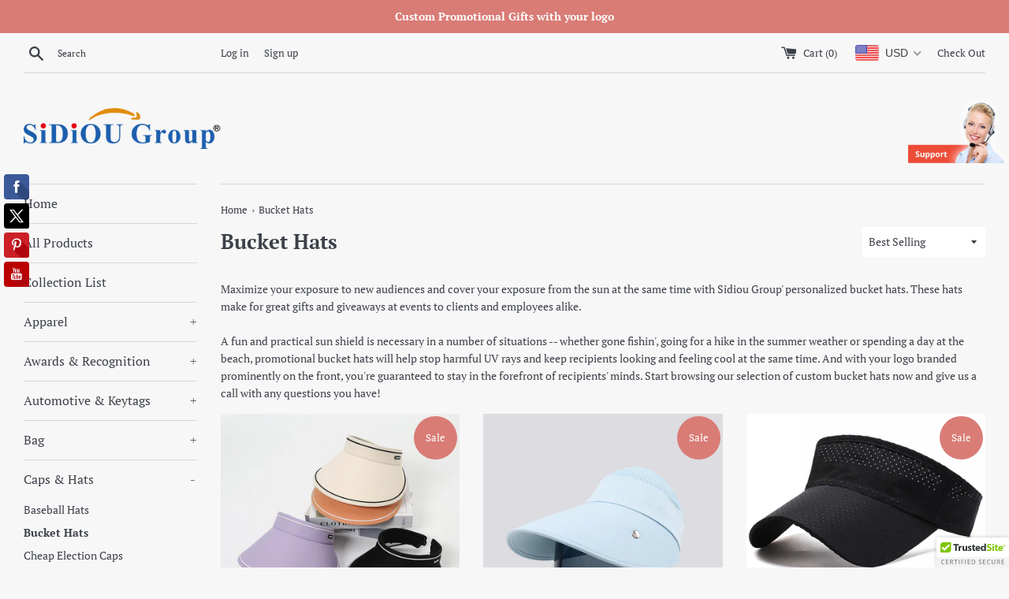

--- FILE ---
content_type: text/html; charset=utf-8
request_url: https://chinesepromotionalgifts.com/collections/bucket-hats
body_size: 47014
content:
<!doctype html>
<html class="supports-no-js" lang="en">
<head>
  <meta charset="utf-8">
  <meta http-equiv="X-UA-Compatible" content="IE=edge,chrome=1">
  <meta name="viewport" content="width=device-width,initial-scale=1">
  <meta name="theme-color" content="">
  <link rel="canonical" href="https://chinesepromotionalgifts.com/collections/bucket-hats">

  

  <title>
  Custom Bucket Hats | Custom Fishing Hats | Sidiou Group &ndash; Sidiou Group Gifts
  </title>

  
    <meta name="description" content="Maximize your exposure to new audiences and cover your exposure from the sun at the same time with Sidiou Group&#39; personalized bucket hats. These hats make for great gifts and giveaways at events to clients and employees alike. A fun and practical sun shield is necessary in a number of situations -- whether gone fishin&#39;">
  
  
  <title>China wholesale - Promotional Gifts,Logo Products,Corporate Promo Items</title>
  <meta http-equiv="Content-Type" content="text/html; charset=utf-8" />
  <meta name="keywords" content="China wholesale,wholesale China,promotional products, promotional items, promo products, corporate gifts, promotional gifts, custom item, corporate apparel, tradeshow giveaways, logo products, imprinted items, custom products, logo products, custom items"/>
  <meta name="description" content="China Wholesale Promotional Items online:Custom Promotional Items ,Wholesale Cheap Promotional Items, Promotional Giveaways ,tradeshow giveaways, business and corporate gifts."/>
  <link rel="stylesheet" type="text/css" href="/skin/css1/common.css" media="all" />

  <!-- /snippets/social-meta-tags.liquid -->




<meta property="og:site_name" content="Sidiou Group Gifts">
<meta property="og:url" content="https://chinesepromotionalgifts.com/collections/bucket-hats">
<meta property="og:title" content="Bucket Hats">
<meta property="og:type" content="product.group">
<meta property="og:description" content="Maximize your exposure to new audiences and cover your exposure from the sun at the same time with Sidiou Group&#39; personalized bucket hats. These hats make for great gifts and giveaways at events to clients and employees alike. A fun and practical sun shield is necessary in a number of situations -- whether gone fishin&#39;">





<meta name="twitter:card" content="summary_large_image">
<meta name="twitter:title" content="Bucket Hats">
<meta name="twitter:description" content="Maximize your exposure to new audiences and cover your exposure from the sun at the same time with Sidiou Group&#39; personalized bucket hats. These hats make for great gifts and giveaways at events to clients and employees alike. A fun and practical sun shield is necessary in a number of situations -- whether gone fishin&#39;">


  <script>
    document.documentElement.className = document.documentElement.className.replace('supports-no-js', 'supports-js');

    var theme = {
      mapStrings: {
        addressError: "Error looking up that address",
        addressNoResults: "No results for that address",
        addressQueryLimit: "You have exceeded the Google API usage limit. Consider upgrading to a \u003ca href=\"https:\/\/developers.google.com\/maps\/premium\/usage-limits\"\u003ePremium Plan\u003c\/a\u003e.",
        authError: "There was a problem authenticating your Google Maps account."
      }
    }
  </script>

  <link href="//chinesepromotionalgifts.com/cdn/shop/t/2/assets/theme.scss.css?v=86111923862823748601759259284" rel="stylesheet" type="text/css" media="all" />

  <script>window.performance && window.performance.mark && window.performance.mark('shopify.content_for_header.start');</script><meta id="shopify-digital-wallet" name="shopify-digital-wallet" content="/5897355328/digital_wallets/dialog">
<meta name="shopify-checkout-api-token" content="6fa0992cda03bfb8286b49a82b9d15b0">
<meta id="in-context-paypal-metadata" data-shop-id="5897355328" data-venmo-supported="false" data-environment="production" data-locale="en_US" data-paypal-v4="true" data-currency="USD">
<link rel="alternate" type="application/atom+xml" title="Feed" href="/collections/bucket-hats.atom" />
<link rel="next" href="/collections/bucket-hats?page=2">
<link rel="alternate" type="application/json+oembed" href="https://chinesepromotionalgifts.com/collections/bucket-hats.oembed">
<script async="async" src="/checkouts/internal/preloads.js?locale=en-US"></script>
<script id="shopify-features" type="application/json">{"accessToken":"6fa0992cda03bfb8286b49a82b9d15b0","betas":["rich-media-storefront-analytics"],"domain":"chinesepromotionalgifts.com","predictiveSearch":true,"shopId":5897355328,"locale":"en"}</script>
<script>var Shopify = Shopify || {};
Shopify.shop = "sidiou-group-gifts.myshopify.com";
Shopify.locale = "en";
Shopify.currency = {"active":"USD","rate":"1.0"};
Shopify.country = "US";
Shopify.theme = {"name":"Simple","id":49853956160,"schema_name":"Simple","schema_version":"8.0.1","theme_store_id":578,"role":"main"};
Shopify.theme.handle = "null";
Shopify.theme.style = {"id":null,"handle":null};
Shopify.cdnHost = "chinesepromotionalgifts.com/cdn";
Shopify.routes = Shopify.routes || {};
Shopify.routes.root = "/";</script>
<script type="module">!function(o){(o.Shopify=o.Shopify||{}).modules=!0}(window);</script>
<script>!function(o){function n(){var o=[];function n(){o.push(Array.prototype.slice.apply(arguments))}return n.q=o,n}var t=o.Shopify=o.Shopify||{};t.loadFeatures=n(),t.autoloadFeatures=n()}(window);</script>
<script id="shop-js-analytics" type="application/json">{"pageType":"collection"}</script>
<script defer="defer" async type="module" src="//chinesepromotionalgifts.com/cdn/shopifycloud/shop-js/modules/v2/client.init-shop-cart-sync_BN7fPSNr.en.esm.js"></script>
<script defer="defer" async type="module" src="//chinesepromotionalgifts.com/cdn/shopifycloud/shop-js/modules/v2/chunk.common_Cbph3Kss.esm.js"></script>
<script defer="defer" async type="module" src="//chinesepromotionalgifts.com/cdn/shopifycloud/shop-js/modules/v2/chunk.modal_DKumMAJ1.esm.js"></script>
<script type="module">
  await import("//chinesepromotionalgifts.com/cdn/shopifycloud/shop-js/modules/v2/client.init-shop-cart-sync_BN7fPSNr.en.esm.js");
await import("//chinesepromotionalgifts.com/cdn/shopifycloud/shop-js/modules/v2/chunk.common_Cbph3Kss.esm.js");
await import("//chinesepromotionalgifts.com/cdn/shopifycloud/shop-js/modules/v2/chunk.modal_DKumMAJ1.esm.js");

  window.Shopify.SignInWithShop?.initShopCartSync?.({"fedCMEnabled":true,"windoidEnabled":true});

</script>
<script>(function() {
  var isLoaded = false;
  function asyncLoad() {
    if (isLoaded) return;
    isLoaded = true;
    var urls = ["\/\/static.zotabox.com\/3\/6\/369d0d3f1aa0c14e37cb02e383827d43\/widgets.js?shop=sidiou-group-gifts.myshopify.com","\/\/static.zotabox.com\/3\/6\/369d0d3f1aa0c14e37cb02e383827d43\/widgets.js?shop=sidiou-group-gifts.myshopify.com","\/\/cdn.ywxi.net\/js\/partner-shopify.js?shop=sidiou-group-gifts.myshopify.com","\/\/cdn.ywxi.net\/js\/partner-shopify.js?shop=sidiou-group-gifts.myshopify.com","https:\/\/formbuilder.hulkapps.com\/skeletopapp.js?shop=sidiou-group-gifts.myshopify.com","https:\/\/cdn.shopify.com\/s\/files\/1\/0058\/9735\/5328\/t\/2\/assets\/globorequestforquote_init.js?shop=sidiou-group-gifts.myshopify.com","https:\/\/contactform.hulkapps.com\/skeletopapp.js?shop=sidiou-group-gifts.myshopify.com"];
    for (var i = 0; i < urls.length; i++) {
      var s = document.createElement('script');
      s.type = 'text/javascript';
      s.async = true;
      s.src = urls[i];
      var x = document.getElementsByTagName('script')[0];
      x.parentNode.insertBefore(s, x);
    }
  };
  if(window.attachEvent) {
    window.attachEvent('onload', asyncLoad);
  } else {
    window.addEventListener('load', asyncLoad, false);
  }
})();</script>
<script id="__st">var __st={"a":5897355328,"offset":28800,"reqid":"81120901-f781-4031-b84c-8853ad76e492-1770147254","pageurl":"chinesepromotionalgifts.com\/collections\/bucket-hats","u":"9da85c18cc5b","p":"collection","rtyp":"collection","rid":87145709632};</script>
<script>window.ShopifyPaypalV4VisibilityTracking = true;</script>
<script id="captcha-bootstrap">!function(){'use strict';const t='contact',e='account',n='new_comment',o=[[t,t],['blogs',n],['comments',n],[t,'customer']],c=[[e,'customer_login'],[e,'guest_login'],[e,'recover_customer_password'],[e,'create_customer']],r=t=>t.map((([t,e])=>`form[action*='/${t}']:not([data-nocaptcha='true']) input[name='form_type'][value='${e}']`)).join(','),a=t=>()=>t?[...document.querySelectorAll(t)].map((t=>t.form)):[];function s(){const t=[...o],e=r(t);return a(e)}const i='password',u='form_key',d=['recaptcha-v3-token','g-recaptcha-response','h-captcha-response',i],f=()=>{try{return window.sessionStorage}catch{return}},m='__shopify_v',_=t=>t.elements[u];function p(t,e,n=!1){try{const o=window.sessionStorage,c=JSON.parse(o.getItem(e)),{data:r}=function(t){const{data:e,action:n}=t;return t[m]||n?{data:e,action:n}:{data:t,action:n}}(c);for(const[e,n]of Object.entries(r))t.elements[e]&&(t.elements[e].value=n);n&&o.removeItem(e)}catch(o){console.error('form repopulation failed',{error:o})}}const l='form_type',E='cptcha';function T(t){t.dataset[E]=!0}const w=window,h=w.document,L='Shopify',v='ce_forms',y='captcha';let A=!1;((t,e)=>{const n=(g='f06e6c50-85a8-45c8-87d0-21a2b65856fe',I='https://cdn.shopify.com/shopifycloud/storefront-forms-hcaptcha/ce_storefront_forms_captcha_hcaptcha.v1.5.2.iife.js',D={infoText:'Protected by hCaptcha',privacyText:'Privacy',termsText:'Terms'},(t,e,n)=>{const o=w[L][v],c=o.bindForm;if(c)return c(t,g,e,D).then(n);var r;o.q.push([[t,g,e,D],n]),r=I,A||(h.body.append(Object.assign(h.createElement('script'),{id:'captcha-provider',async:!0,src:r})),A=!0)});var g,I,D;w[L]=w[L]||{},w[L][v]=w[L][v]||{},w[L][v].q=[],w[L][y]=w[L][y]||{},w[L][y].protect=function(t,e){n(t,void 0,e),T(t)},Object.freeze(w[L][y]),function(t,e,n,w,h,L){const[v,y,A,g]=function(t,e,n){const i=e?o:[],u=t?c:[],d=[...i,...u],f=r(d),m=r(i),_=r(d.filter((([t,e])=>n.includes(e))));return[a(f),a(m),a(_),s()]}(w,h,L),I=t=>{const e=t.target;return e instanceof HTMLFormElement?e:e&&e.form},D=t=>v().includes(t);t.addEventListener('submit',(t=>{const e=I(t);if(!e)return;const n=D(e)&&!e.dataset.hcaptchaBound&&!e.dataset.recaptchaBound,o=_(e),c=g().includes(e)&&(!o||!o.value);(n||c)&&t.preventDefault(),c&&!n&&(function(t){try{if(!f())return;!function(t){const e=f();if(!e)return;const n=_(t);if(!n)return;const o=n.value;o&&e.removeItem(o)}(t);const e=Array.from(Array(32),(()=>Math.random().toString(36)[2])).join('');!function(t,e){_(t)||t.append(Object.assign(document.createElement('input'),{type:'hidden',name:u})),t.elements[u].value=e}(t,e),function(t,e){const n=f();if(!n)return;const o=[...t.querySelectorAll(`input[type='${i}']`)].map((({name:t})=>t)),c=[...d,...o],r={};for(const[a,s]of new FormData(t).entries())c.includes(a)||(r[a]=s);n.setItem(e,JSON.stringify({[m]:1,action:t.action,data:r}))}(t,e)}catch(e){console.error('failed to persist form',e)}}(e),e.submit())}));const S=(t,e)=>{t&&!t.dataset[E]&&(n(t,e.some((e=>e===t))),T(t))};for(const o of['focusin','change'])t.addEventListener(o,(t=>{const e=I(t);D(e)&&S(e,y())}));const B=e.get('form_key'),M=e.get(l),P=B&&M;t.addEventListener('DOMContentLoaded',(()=>{const t=y();if(P)for(const e of t)e.elements[l].value===M&&p(e,B);[...new Set([...A(),...v().filter((t=>'true'===t.dataset.shopifyCaptcha))])].forEach((e=>S(e,t)))}))}(h,new URLSearchParams(w.location.search),n,t,e,['guest_login'])})(!0,!0)}();</script>
<script integrity="sha256-4kQ18oKyAcykRKYeNunJcIwy7WH5gtpwJnB7kiuLZ1E=" data-source-attribution="shopify.loadfeatures" defer="defer" src="//chinesepromotionalgifts.com/cdn/shopifycloud/storefront/assets/storefront/load_feature-a0a9edcb.js" crossorigin="anonymous"></script>
<script data-source-attribution="shopify.dynamic_checkout.dynamic.init">var Shopify=Shopify||{};Shopify.PaymentButton=Shopify.PaymentButton||{isStorefrontPortableWallets:!0,init:function(){window.Shopify.PaymentButton.init=function(){};var t=document.createElement("script");t.src="https://chinesepromotionalgifts.com/cdn/shopifycloud/portable-wallets/latest/portable-wallets.en.js",t.type="module",document.head.appendChild(t)}};
</script>
<script data-source-attribution="shopify.dynamic_checkout.buyer_consent">
  function portableWalletsHideBuyerConsent(e){var t=document.getElementById("shopify-buyer-consent"),n=document.getElementById("shopify-subscription-policy-button");t&&n&&(t.classList.add("hidden"),t.setAttribute("aria-hidden","true"),n.removeEventListener("click",e))}function portableWalletsShowBuyerConsent(e){var t=document.getElementById("shopify-buyer-consent"),n=document.getElementById("shopify-subscription-policy-button");t&&n&&(t.classList.remove("hidden"),t.removeAttribute("aria-hidden"),n.addEventListener("click",e))}window.Shopify?.PaymentButton&&(window.Shopify.PaymentButton.hideBuyerConsent=portableWalletsHideBuyerConsent,window.Shopify.PaymentButton.showBuyerConsent=portableWalletsShowBuyerConsent);
</script>
<script data-source-attribution="shopify.dynamic_checkout.cart.bootstrap">document.addEventListener("DOMContentLoaded",(function(){function t(){return document.querySelector("shopify-accelerated-checkout-cart, shopify-accelerated-checkout")}if(t())Shopify.PaymentButton.init();else{new MutationObserver((function(e,n){t()&&(Shopify.PaymentButton.init(),n.disconnect())})).observe(document.body,{childList:!0,subtree:!0})}}));
</script>
<link id="shopify-accelerated-checkout-styles" rel="stylesheet" media="screen" href="https://chinesepromotionalgifts.com/cdn/shopifycloud/portable-wallets/latest/accelerated-checkout-backwards-compat.css" crossorigin="anonymous">
<style id="shopify-accelerated-checkout-cart">
        #shopify-buyer-consent {
  margin-top: 1em;
  display: inline-block;
  width: 100%;
}

#shopify-buyer-consent.hidden {
  display: none;
}

#shopify-subscription-policy-button {
  background: none;
  border: none;
  padding: 0;
  text-decoration: underline;
  font-size: inherit;
  cursor: pointer;
}

#shopify-subscription-policy-button::before {
  box-shadow: none;
}

      </style>

<script>window.performance && window.performance.mark && window.performance.mark('shopify.content_for_header.end');</script>

  <script src="//chinesepromotionalgifts.com/cdn/shop/t/2/assets/jquery-1.11.0.min.js?v=32460426840832490021545202298" type="text/javascript"></script>
  <script src="//chinesepromotionalgifts.com/cdn/shop/t/2/assets/modernizr.min.js?v=44044439420609591321545202298" type="text/javascript"></script>

  <script src="//chinesepromotionalgifts.com/cdn/shop/t/2/assets/lazysizes.min.js?v=71745035489482760341545202298" async="async"></script>

  
	<link href="//chinesepromotionalgifts.com/cdn/shop/t/2/assets/globorequestforquote.css?v=6499056021014576081551341103" rel="stylesheet" type="text/css" media="all" /><script src="//chinesepromotionalgifts.com/cdn/shop/t/2/assets/globorequestforquote_params.js?v=14797741650236436731648614657" type="text/javascript"></script><script type="text/javascript">var GRFQConfigs = GRFQConfigs || {};GRFQConfigs.customer = {'id': '','email': '','name': ''};GRFQConfigs.product = null;</script><script type="text/javascript" src="//chinesepromotionalgifts.com/cdn/shop/t/2/assets/globorequestforquote.js?v=48046391276054645521551341104" defer="defer"></script>
<!-- BEGIN app block: shopify://apps/beast-currency-converter/blocks/doubly/267afa86-a419-4d5b-a61b-556038e7294d -->


	<script>
		var DoublyGlobalCurrency, catchXHR = true, bccAppVersion = 1;
       	var DoublyGlobal = {
			theme : 'flags_theme',
			spanClass : 'money',
			cookieName : '_g1545292235',
			ratesUrl :  'https://init.grizzlyapps.com/9e32c84f0db4f7b1eb40c32bdb0bdea9',
			geoUrl : 'https://currency.grizzlyapps.com/83d400c612f9a099fab8f76dcab73a48',
			shopCurrency : 'USD',
            allowedCurrencies : '["USD","EUR","GBP","CAD","AUD"]',
			countriesJSON : '[]',
			currencyMessage : 'All orders are processed in CNY. While the content of your cart is currently displayed in <span class="selected-currency"></span>, you will checkout using CNY at the most current exchange rate.',
            currencyFormat : 'money_with_currency_format',
			euroFormat : 'amount',
            removeDecimals : 0,
            roundDecimals : 0,
            roundTo : '99',
            autoSwitch : 0,
			showPriceOnHover : 0,
            showCurrencyMessage : false,
			hideConverter : '',
			forceJqueryLoad : false,
			beeketing : true,
			themeScript : '',
			customerScriptBefore : '',
			customerScriptAfter : '',
			debug: false
		};

		<!-- inline script: fixes + various plugin js functions -->
		DoublyGlobal.themeScript = "if(DoublyGlobal.debug) debugger;jQueryGrizzly('head').append('<style> .doubly-message { margin:0 0 10px; } .doubly-wrapper { float:none; display:inline-block; } .doubly-wrapper .doubly-nice-select { margin:0px 0px -5px 20px; } @media screen and (max-width:479px) { .doubly-wrapper { margin: 3px; float:right; display:block; } } <\/style>'); jQueryGrizzly('.site-header__cart').first().after('<div class=\"doubly-wrapper\"><\/div>'); if (jQueryGrizzly('.cart .doubly-message').length==0) { jQueryGrizzly('.cart .cart__footer').before('<div class=\"doubly-message\"><\/div>'); } setTimeout(function(){ jQueryGrizzly('.single-option-selector').change(function() { DoublyCurrency.convertAll(jQueryGrizzly('[name=doubly-currencies]').val()); initExtraFeatures(); }); DoublyCurrency.convertAll(jQueryGrizzly('[name=doubly-currencies]').val()); initExtraFeatures(); },100); function afterCurrencySwitcherInit() { jQueryGrizzly('.doubly-nice-select').addClass('slim'); }";
                    DoublyGlobal.initNiceSelect = function(){
                        !function(e) {
                            e.fn.niceSelect = function() {
                                this.each(function() {
                                    var s = e(this);
                                    var t = s.next()
                                    , n = s.find('option')
                                    , a = s.find('option:selected');
                                    t.find('.current').html('<span class="flags flags-' + a.data('country') + '"></span> &nbsp;' + a.data('display') || a.text());
                                }),
                                e(document).off('.nice_select'),
                                e(document).on('click.nice_select', '.doubly-nice-select.doubly-nice-select', function(s) {
                                    var t = e(this);
                                    e('.doubly-nice-select').not(t).removeClass('open'),
                                    t.toggleClass('open'),
                                    t.hasClass('open') ? (t.find('.option'),
                                    t.find('.focus').removeClass('focus'),
                                    t.find('.selected').addClass('focus')) : t.focus()
                                }),
                                e(document).on('click.nice_select', function(s) {
                                    0 === e(s.target).closest('.doubly-nice-select').length && e('.doubly-nice-select').removeClass('open').find('.option')
                                }),
                                e(document).on('click.nice_select', '.doubly-nice-select .option', function(s) {
                                    var t = e(this);
                                    e('.doubly-nice-select').each(function() {
                                        var s = e(this).find('.option[data-value="' + t.data('value') + '"]')
                                        , n = s.closest('.doubly-nice-select');
                                        n.find('.selected').removeClass('selected'),
                                        s.addClass('selected');
                                        var a = '<span class="flags flags-' + s.data('country') + '"></span> &nbsp;' + s.data('display') || s.text();
                                        n.find('.current').html(a),
                                        n.prev('select').val(s.data('value')).trigger('change')
                                    })
                                }),
                                e(document).on('keydown.nice_select', '.doubly-nice-select', function(s) {
                                    var t = e(this)
                                    , n = e(t.find('.focus') || t.find('.list .option.selected'));
                                    if (32 == s.keyCode || 13 == s.keyCode)
                                        return t.hasClass('open') ? n.trigger('click') : t.trigger('click'),
                                        !1;
                                    if (40 == s.keyCode)
                                        return t.hasClass('open') ? n.next().length > 0 && (t.find('.focus').removeClass('focus'),
                                        n.next().addClass('focus')) : t.trigger('click'),
                                        !1;
                                    if (38 == s.keyCode)
                                        return t.hasClass('open') ? n.prev().length > 0 && (t.find('.focus').removeClass('focus'),
                                        n.prev().addClass('focus')) : t.trigger('click'),
                                        !1;
                                    if (27 == s.keyCode)
                                        t.hasClass('open') && t.trigger('click');
                                    else if (9 == s.keyCode && t.hasClass('open'))
                                        return !1
                                })
                            }
                        }(jQueryGrizzly);
                    };
                DoublyGlobal.addSelect = function(){
                    /* add select in select wrapper or body */  
                    if (jQueryGrizzly('.doubly-wrapper').length>0) { 
                        var doublyWrapper = '.doubly-wrapper';
                    } else if (jQueryGrizzly('.doubly-float').length==0) {
                        var doublyWrapper = '.doubly-float';
                        jQueryGrizzly('body').append('<div class="doubly-float"></div>');
                    }
                    document.querySelectorAll(doublyWrapper).forEach(function(el) {
                        el.insertAdjacentHTML('afterbegin', '<select class="currency-switcher right" name="doubly-currencies"><option value="USD" data-country="United-States" data-currency-symbol="&#36;" data-display="USD">US Dollar</option><option value="EUR" data-country="European-Union" data-currency-symbol="&#8364;" data-display="EUR">Euro</option><option value="GBP" data-country="United-Kingdom" data-currency-symbol="&#163;" data-display="GBP">British Pound Sterling</option><option value="CAD" data-country="Canada" data-currency-symbol="&#36;" data-display="CAD">Canadian Dollar</option><option value="AUD" data-country="Australia" data-currency-symbol="&#36;" data-display="AUD">Australian Dollar</option></select> <div class="doubly-nice-select currency-switcher right" data-nosnippet> <span class="current notranslate"></span> <ul class="list"> <li class="option notranslate" data-value="USD" data-country="United-States" data-currency-symbol="&#36;" data-display="USD"><span class="flags flags-United-States"></span> &nbsp;US Dollar</li><li class="option notranslate" data-value="EUR" data-country="European-Union" data-currency-symbol="&#8364;" data-display="EUR"><span class="flags flags-European-Union"></span> &nbsp;Euro</li><li class="option notranslate" data-value="GBP" data-country="United-Kingdom" data-currency-symbol="&#163;" data-display="GBP"><span class="flags flags-United-Kingdom"></span> &nbsp;British Pound Sterling</li><li class="option notranslate" data-value="CAD" data-country="Canada" data-currency-symbol="&#36;" data-display="CAD"><span class="flags flags-Canada"></span> &nbsp;Canadian Dollar</li><li class="option notranslate" data-value="AUD" data-country="Australia" data-currency-symbol="&#36;" data-display="AUD"><span class="flags flags-Australia"></span> &nbsp;Australian Dollar</li> </ul> </div>');
                    });
                }
		var bbb = "";
	</script>
	
	
	<!-- inline styles -->
	<style> 
		
		.flags{background-image:url("https://cdn.shopify.com/extensions/01997e3d-dbe8-7f57-a70f-4120f12c2b07/currency-54/assets/currency-flags.png")}
		.flags-small{background-image:url("https://cdn.shopify.com/extensions/01997e3d-dbe8-7f57-a70f-4120f12c2b07/currency-54/assets/currency-flags-small.png")}
		select.currency-switcher{display:none}.doubly-nice-select{-webkit-tap-highlight-color:transparent;background-color:#fff;border-radius:5px;border:1px solid #e8e8e8;box-sizing:border-box;cursor:pointer;display:block;float:left;font-family:"Helvetica Neue",Arial;font-size:14px;font-weight:400;height:42px;line-height:40px;outline:0;padding-left:12px;padding-right:30px;position:relative;text-align:left!important;transition:none;/*transition:all .2s ease-in-out;*/-webkit-user-select:none;-moz-user-select:none;-ms-user-select:none;user-select:none;white-space:nowrap;width:auto}.doubly-nice-select:hover{border-color:#dbdbdb}.doubly-nice-select.open,.doubly-nice-select:active,.doubly-nice-select:focus{border-color:#88bfff}.doubly-nice-select:after{border-bottom:2px solid #999;border-right:2px solid #999;content:"";display:block;height:5px;box-sizing:content-box;pointer-events:none;position:absolute;right:14px;top:16px;-webkit-transform-origin:66% 66%;transform-origin:66% 66%;-webkit-transform:rotate(45deg);transform:rotate(45deg);transition:transform .15s ease-in-out;width:5px}.doubly-nice-select.open:after{-webkit-transform:rotate(-135deg);transform:rotate(-135deg)}.doubly-nice-select.open .list{opacity:1;pointer-events:auto;-webkit-transform:scale(1) translateY(0);transform:scale(1) translateY(0); z-index:1000000 !important;}.doubly-nice-select.disabled{border-color:#ededed;color:#999;pointer-events:none}.doubly-nice-select.disabled:after{border-color:#ccc}.doubly-nice-select.wide{width:100%}.doubly-nice-select.wide .list{left:0!important;right:0!important}.doubly-nice-select.right{float:right}.doubly-nice-select.right .list{left:auto;right:0}.doubly-nice-select.small{font-size:12px;height:36px;line-height:34px}.doubly-nice-select.small:after{height:4px;width:4px}.flags-Afghanistan,.flags-Albania,.flags-Algeria,.flags-Andorra,.flags-Angola,.flags-Antigua-and-Barbuda,.flags-Argentina,.flags-Armenia,.flags-Aruba,.flags-Australia,.flags-Austria,.flags-Azerbaijan,.flags-Bahamas,.flags-Bahrain,.flags-Bangladesh,.flags-Barbados,.flags-Belarus,.flags-Belgium,.flags-Belize,.flags-Benin,.flags-Bermuda,.flags-Bhutan,.flags-Bitcoin,.flags-Bolivia,.flags-Bosnia-and-Herzegovina,.flags-Botswana,.flags-Brazil,.flags-Brunei,.flags-Bulgaria,.flags-Burkina-Faso,.flags-Burundi,.flags-Cambodia,.flags-Cameroon,.flags-Canada,.flags-Cape-Verde,.flags-Cayman-Islands,.flags-Central-African-Republic,.flags-Chad,.flags-Chile,.flags-China,.flags-Colombia,.flags-Comoros,.flags-Congo-Democratic,.flags-Congo-Republic,.flags-Costa-Rica,.flags-Cote-d_Ivoire,.flags-Croatia,.flags-Cuba,.flags-Curacao,.flags-Cyprus,.flags-Czech-Republic,.flags-Denmark,.flags-Djibouti,.flags-Dominica,.flags-Dominican-Republic,.flags-East-Timor,.flags-Ecuador,.flags-Egypt,.flags-El-Salvador,.flags-Equatorial-Guinea,.flags-Eritrea,.flags-Estonia,.flags-Ethiopia,.flags-European-Union,.flags-Falkland-Islands,.flags-Fiji,.flags-Finland,.flags-France,.flags-Gabon,.flags-Gambia,.flags-Georgia,.flags-Germany,.flags-Ghana,.flags-Gibraltar,.flags-Grecee,.flags-Grenada,.flags-Guatemala,.flags-Guernsey,.flags-Guinea,.flags-Guinea-Bissau,.flags-Guyana,.flags-Haiti,.flags-Honduras,.flags-Hong-Kong,.flags-Hungary,.flags-IMF,.flags-Iceland,.flags-India,.flags-Indonesia,.flags-Iran,.flags-Iraq,.flags-Ireland,.flags-Isle-of-Man,.flags-Israel,.flags-Italy,.flags-Jamaica,.flags-Japan,.flags-Jersey,.flags-Jordan,.flags-Kazakhstan,.flags-Kenya,.flags-Korea-North,.flags-Korea-South,.flags-Kosovo,.flags-Kuwait,.flags-Kyrgyzstan,.flags-Laos,.flags-Latvia,.flags-Lebanon,.flags-Lesotho,.flags-Liberia,.flags-Libya,.flags-Liechtenstein,.flags-Lithuania,.flags-Luxembourg,.flags-Macao,.flags-Macedonia,.flags-Madagascar,.flags-Malawi,.flags-Malaysia,.flags-Maldives,.flags-Mali,.flags-Malta,.flags-Marshall-Islands,.flags-Mauritania,.flags-Mauritius,.flags-Mexico,.flags-Micronesia-_Federated_,.flags-Moldova,.flags-Monaco,.flags-Mongolia,.flags-Montenegro,.flags-Morocco,.flags-Mozambique,.flags-Myanmar,.flags-Namibia,.flags-Nauru,.flags-Nepal,.flags-Netherlands,.flags-New-Zealand,.flags-Nicaragua,.flags-Niger,.flags-Nigeria,.flags-Norway,.flags-Oman,.flags-Pakistan,.flags-Palau,.flags-Panama,.flags-Papua-New-Guinea,.flags-Paraguay,.flags-Peru,.flags-Philippines,.flags-Poland,.flags-Portugal,.flags-Qatar,.flags-Romania,.flags-Russia,.flags-Rwanda,.flags-Saint-Helena,.flags-Saint-Kitts-and-Nevis,.flags-Saint-Lucia,.flags-Saint-Vincent-and-the-Grenadines,.flags-Samoa,.flags-San-Marino,.flags-Sao-Tome-and-Principe,.flags-Saudi-Arabia,.flags-Seborga,.flags-Senegal,.flags-Serbia,.flags-Seychelles,.flags-Sierra-Leone,.flags-Singapore,.flags-Slovakia,.flags-Slovenia,.flags-Solomon-Islands,.flags-Somalia,.flags-South-Africa,.flags-South-Sudan,.flags-Spain,.flags-Sri-Lanka,.flags-Sudan,.flags-Suriname,.flags-Swaziland,.flags-Sweden,.flags-Switzerland,.flags-Syria,.flags-Taiwan,.flags-Tajikistan,.flags-Tanzania,.flags-Thailand,.flags-Togo,.flags-Tonga,.flags-Trinidad-and-Tobago,.flags-Tunisia,.flags-Turkey,.flags-Turkmenistan,.flags-Tuvalu,.flags-Uganda,.flags-Ukraine,.flags-United-Arab-Emirates,.flags-United-Kingdom,.flags-United-States,.flags-Uruguay,.flags-Uzbekistan,.flags-Vanuatu,.flags-Vatican-City,.flags-Venezuela,.flags-Vietnam,.flags-Wallis-and-Futuna,.flags-XAG,.flags-XAU,.flags-XPT,.flags-Yemen,.flags-Zambia,.flags-Zimbabwe{width:30px;height:20px}.doubly-nice-select.small .option{line-height:34px;min-height:34px}.doubly-nice-select .list{background-color:#fff;border-radius:5px;box-shadow:0 0 0 1px rgba(68,68,68,.11);box-sizing:border-box;margin:4px 0 0!important;opacity:0;overflow:scroll;overflow-x:hidden;padding:0;pointer-events:none;position:absolute;top:100%;max-height:260px;left:0;-webkit-transform-origin:50% 0;transform-origin:50% 0;-webkit-transform:scale(.75) translateY(-21px);transform:scale(.75) translateY(-21px);transition:all .2s cubic-bezier(.5,0,0,1.25),opacity .15s ease-out;z-index:100000}.doubly-nice-select .current img,.doubly-nice-select .option img{vertical-align:top;padding-top:10px}.doubly-nice-select .list:hover .option:not(:hover){background-color:transparent!important}.doubly-nice-select .option{font-size:13px !important;float:none!important;text-align:left !important;margin:0px !important;font-family:Helvetica Neue,Arial !important;letter-spacing:normal;text-transform:none;display:block!important;cursor:pointer;font-weight:400;line-height:40px!important;list-style:none;min-height:40px;min-width:55px;margin-bottom:0;outline:0;padding-left:18px!important;padding-right:52px!important;text-align:left;transition:all .2s}.doubly-nice-select .option.focus,.doubly-nice-select .option.selected.focus,.doubly-nice-select .option:hover{background-color:#f6f6f6}.doubly-nice-select .option.selected{font-weight:700}.doubly-nice-select .current img{line-height:45px}.doubly-nice-select.slim{padding:0 18px 0 0;height:20px;line-height:20px;border:0;background:0 0!important}.doubly-nice-select.slim .current .flags{margin-top:0 !important}.doubly-nice-select.slim:after{right:4px;top:6px}.flags{background-repeat:no-repeat;display:block;margin:10px 4px 0 0 !important;float:left}.flags-Zimbabwe{background-position:-5px -5px}.flags-Zambia{background-position:-45px -5px}.flags-Yemen{background-position:-85px -5px}.flags-Vietnam{background-position:-125px -5px}.flags-Venezuela{background-position:-165px -5px}.flags-Vatican-City{background-position:-205px -5px}.flags-Vanuatu{background-position:-245px -5px}.flags-Uzbekistan{background-position:-285px -5px}.flags-Uruguay{background-position:-325px -5px}.flags-United-States{background-position:-365px -5px}.flags-United-Kingdom{background-position:-405px -5px}.flags-United-Arab-Emirates{background-position:-445px -5px}.flags-Ukraine{background-position:-5px -35px}.flags-Uganda{background-position:-45px -35px}.flags-Tuvalu{background-position:-85px -35px}.flags-Turkmenistan{background-position:-125px -35px}.flags-Turkey{background-position:-165px -35px}.flags-Tunisia{background-position:-205px -35px}.flags-Trinidad-and-Tobago{background-position:-245px -35px}.flags-Tonga{background-position:-285px -35px}.flags-Togo{background-position:-325px -35px}.flags-Thailand{background-position:-365px -35px}.flags-Tanzania{background-position:-405px -35px}.flags-Tajikistan{background-position:-445px -35px}.flags-Taiwan{background-position:-5px -65px}.flags-Syria{background-position:-45px -65px}.flags-Switzerland{background-position:-85px -65px}.flags-Sweden{background-position:-125px -65px}.flags-Swaziland{background-position:-165px -65px}.flags-Suriname{background-position:-205px -65px}.flags-Sudan{background-position:-245px -65px}.flags-Sri-Lanka{background-position:-285px -65px}.flags-Spain{background-position:-325px -65px}.flags-South-Sudan{background-position:-365px -65px}.flags-South-Africa{background-position:-405px -65px}.flags-Somalia{background-position:-445px -65px}.flags-Solomon-Islands{background-position:-5px -95px}.flags-Slovenia{background-position:-45px -95px}.flags-Slovakia{background-position:-85px -95px}.flags-Singapore{background-position:-125px -95px}.flags-Sierra-Leone{background-position:-165px -95px}.flags-Seychelles{background-position:-205px -95px}.flags-Serbia{background-position:-245px -95px}.flags-Senegal{background-position:-285px -95px}.flags-Saudi-Arabia{background-position:-325px -95px}.flags-Sao-Tome-and-Principe{background-position:-365px -95px}.flags-San-Marino{background-position:-405px -95px}.flags-Samoa{background-position:-445px -95px}.flags-Saint-Vincent-and-the-Grenadines{background-position:-5px -125px}.flags-Saint-Lucia{background-position:-45px -125px}.flags-Saint-Kitts-and-Nevis{background-position:-85px -125px}.flags-Rwanda{background-position:-125px -125px}.flags-Russia{background-position:-165px -125px}.flags-Romania{background-position:-205px -125px}.flags-Qatar{background-position:-245px -125px}.flags-Portugal{background-position:-285px -125px}.flags-Poland{background-position:-325px -125px}.flags-Philippines{background-position:-365px -125px}.flags-Peru{background-position:-405px -125px}.flags-Paraguay{background-position:-445px -125px}.flags-Papua-New-Guinea{background-position:-5px -155px}.flags-Panama{background-position:-45px -155px}.flags-Palau{background-position:-85px -155px}.flags-Pakistan{background-position:-125px -155px}.flags-Oman{background-position:-165px -155px}.flags-Norway{background-position:-205px -155px}.flags-Nigeria{background-position:-245px -155px}.flags-Niger{background-position:-285px -155px}.flags-Nicaragua{background-position:-325px -155px}.flags-New-Zealand{background-position:-365px -155px}.flags-Netherlands{background-position:-405px -155px}.flags-Nepal{background-position:-445px -155px}.flags-Nauru{background-position:-5px -185px}.flags-Namibia{background-position:-45px -185px}.flags-Myanmar{background-position:-85px -185px}.flags-Mozambique{background-position:-125px -185px}.flags-Morocco{background-position:-165px -185px}.flags-Montenegro{background-position:-205px -185px}.flags-Mongolia{background-position:-245px -185px}.flags-Monaco{background-position:-285px -185px}.flags-Moldova{background-position:-325px -185px}.flags-Micronesia-_Federated_{background-position:-365px -185px}.flags-Mexico{background-position:-405px -185px}.flags-Mauritius{background-position:-445px -185px}.flags-Mauritania{background-position:-5px -215px}.flags-Marshall-Islands{background-position:-45px -215px}.flags-Malta{background-position:-85px -215px}.flags-Mali{background-position:-125px -215px}.flags-Maldives{background-position:-165px -215px}.flags-Malaysia{background-position:-205px -215px}.flags-Malawi{background-position:-245px -215px}.flags-Madagascar{background-position:-285px -215px}.flags-Macedonia{background-position:-325px -215px}.flags-Luxembourg{background-position:-365px -215px}.flags-Lithuania{background-position:-405px -215px}.flags-Liechtenstein{background-position:-445px -215px}.flags-Libya{background-position:-5px -245px}.flags-Liberia{background-position:-45px -245px}.flags-Lesotho{background-position:-85px -245px}.flags-Lebanon{background-position:-125px -245px}.flags-Latvia{background-position:-165px -245px}.flags-Laos{background-position:-205px -245px}.flags-Kyrgyzstan{background-position:-245px -245px}.flags-Kuwait{background-position:-285px -245px}.flags-Kosovo{background-position:-325px -245px}.flags-Korea-South{background-position:-365px -245px}.flags-Korea-North{background-position:-405px -245px}.flags-Kiribati{width:30px;height:20px;background-position:-445px -245px}.flags-Kenya{background-position:-5px -275px}.flags-Kazakhstan{background-position:-45px -275px}.flags-Jordan{background-position:-85px -275px}.flags-Japan{background-position:-125px -275px}.flags-Jamaica{background-position:-165px -275px}.flags-Italy{background-position:-205px -275px}.flags-Israel{background-position:-245px -275px}.flags-Ireland{background-position:-285px -275px}.flags-Iraq{background-position:-325px -275px}.flags-Iran{background-position:-365px -275px}.flags-Indonesia{background-position:-405px -275px}.flags-India{background-position:-445px -275px}.flags-Iceland{background-position:-5px -305px}.flags-Hungary{background-position:-45px -305px}.flags-Honduras{background-position:-85px -305px}.flags-Haiti{background-position:-125px -305px}.flags-Guyana{background-position:-165px -305px}.flags-Guinea{background-position:-205px -305px}.flags-Guinea-Bissau{background-position:-245px -305px}.flags-Guatemala{background-position:-285px -305px}.flags-Grenada{background-position:-325px -305px}.flags-Grecee{background-position:-365px -305px}.flags-Ghana{background-position:-405px -305px}.flags-Germany{background-position:-445px -305px}.flags-Georgia{background-position:-5px -335px}.flags-Gambia{background-position:-45px -335px}.flags-Gabon{background-position:-85px -335px}.flags-France{background-position:-125px -335px}.flags-Finland{background-position:-165px -335px}.flags-Fiji{background-position:-205px -335px}.flags-Ethiopia{background-position:-245px -335px}.flags-Estonia{background-position:-285px -335px}.flags-Eritrea{background-position:-325px -335px}.flags-Equatorial-Guinea{background-position:-365px -335px}.flags-El-Salvador{background-position:-405px -335px}.flags-Egypt{background-position:-445px -335px}.flags-Ecuador{background-position:-5px -365px}.flags-East-Timor{background-position:-45px -365px}.flags-Dominican-Republic{background-position:-85px -365px}.flags-Dominica{background-position:-125px -365px}.flags-Djibouti{background-position:-165px -365px}.flags-Denmark{background-position:-205px -365px}.flags-Czech-Republic{background-position:-245px -365px}.flags-Cyprus{background-position:-285px -365px}.flags-Cuba{background-position:-325px -365px}.flags-Croatia{background-position:-365px -365px}.flags-Cote-d_Ivoire{background-position:-405px -365px}.flags-Costa-Rica{background-position:-445px -365px}.flags-Congo-Republic{background-position:-5px -395px}.flags-Congo-Democratic{background-position:-45px -395px}.flags-Comoros{background-position:-85px -395px}.flags-Colombia{background-position:-125px -395px}.flags-China{background-position:-165px -395px}.flags-Chile{background-position:-205px -395px}.flags-Chad{background-position:-245px -395px}.flags-Central-African-Republic{background-position:-285px -395px}.flags-Cape-Verde{background-position:-325px -395px}.flags-Canada{background-position:-365px -395px}.flags-Cameroon{background-position:-405px -395px}.flags-Cambodia{background-position:-445px -395px}.flags-Burundi{background-position:-5px -425px}.flags-Burkina-Faso{background-position:-45px -425px}.flags-Bulgaria{background-position:-85px -425px}.flags-Brunei{background-position:-125px -425px}.flags-Brazil{background-position:-165px -425px}.flags-Botswana{background-position:-205px -425px}.flags-Bosnia-and-Herzegovina{background-position:-245px -425px}.flags-Bolivia{background-position:-285px -425px}.flags-Bhutan{background-position:-325px -425px}.flags-Benin{background-position:-365px -425px}.flags-Belize{background-position:-405px -425px}.flags-Belgium{background-position:-445px -425px}.flags-Belarus{background-position:-5px -455px}.flags-Barbados{background-position:-45px -455px}.flags-Bangladesh{background-position:-85px -455px}.flags-Bahrain{background-position:-125px -455px}.flags-Bahamas{background-position:-165px -455px}.flags-Azerbaijan{background-position:-205px -455px}.flags-Austria{background-position:-245px -455px}.flags-Australia{background-position:-285px -455px}.flags-Armenia{background-position:-325px -455px}.flags-Argentina{background-position:-365px -455px}.flags-Antigua-and-Barbuda{background-position:-405px -455px}.flags-Andorra{background-position:-445px -455px}.flags-Algeria{background-position:-5px -485px}.flags-Albania{background-position:-45px -485px}.flags-Afghanistan{background-position:-85px -485px}.flags-Bermuda{background-position:-125px -485px}.flags-European-Union{background-position:-165px -485px}.flags-XPT{background-position:-205px -485px}.flags-XAU{background-position:-245px -485px}.flags-XAG{background-position:-285px -485px}.flags-Wallis-and-Futuna{background-position:-325px -485px}.flags-Seborga{background-position:-365px -485px}.flags-Aruba{background-position:-405px -485px}.flags-Angola{background-position:-445px -485px}.flags-Saint-Helena{background-position:-485px -5px}.flags-Macao{background-position:-485px -35px}.flags-Jersey{background-position:-485px -65px}.flags-Isle-of-Man{background-position:-485px -95px}.flags-IMF{background-position:-485px -125px}.flags-Hong-Kong{background-position:-485px -155px}.flags-Guernsey{background-position:-485px -185px}.flags-Gibraltar{background-position:-485px -215px}.flags-Falkland-Islands{background-position:-485px -245px}.flags-Curacao{background-position:-485px -275px}.flags-Cayman-Islands{background-position:-485px -305px}.flags-Bitcoin{background-position:-485px -335px}.flags-small{background-repeat:no-repeat;display:block;margin:5px 3px 0 0 !important;border:1px solid #fff;box-sizing:content-box;float:left}.doubly-nice-select.open .list .flags-small{margin-top:15px  !important}.flags-small.flags-Zimbabwe{width:15px;height:10px;background-position:0 0}.flags-small.flags-Zambia{width:15px;height:10px;background-position:-15px 0}.flags-small.flags-Yemen{width:15px;height:10px;background-position:-30px 0}.flags-small.flags-Vietnam{width:15px;height:10px;background-position:-45px 0}.flags-small.flags-Venezuela{width:15px;height:10px;background-position:-60px 0}.flags-small.flags-Vatican-City{width:15px;height:10px;background-position:-75px 0}.flags-small.flags-Vanuatu{width:15px;height:10px;background-position:-90px 0}.flags-small.flags-Uzbekistan{width:15px;height:10px;background-position:-105px 0}.flags-small.flags-Uruguay{width:15px;height:10px;background-position:-120px 0}.flags-small.flags-United-Kingdom{width:15px;height:10px;background-position:-150px 0}.flags-small.flags-United-Arab-Emirates{width:15px;height:10px;background-position:-165px 0}.flags-small.flags-Ukraine{width:15px;height:10px;background-position:0 -10px}.flags-small.flags-Uganda{width:15px;height:10px;background-position:-15px -10px}.flags-small.flags-Tuvalu{width:15px;height:10px;background-position:-30px -10px}.flags-small.flags-Turkmenistan{width:15px;height:10px;background-position:-45px -10px}.flags-small.flags-Turkey{width:15px;height:10px;background-position:-60px -10px}.flags-small.flags-Tunisia{width:15px;height:10px;background-position:-75px -10px}.flags-small.flags-Trinidad-and-Tobago{width:15px;height:10px;background-position:-90px -10px}.flags-small.flags-Tonga{width:15px;height:10px;background-position:-105px -10px}.flags-small.flags-Togo{width:15px;height:10px;background-position:-120px -10px}.flags-small.flags-Thailand{width:15px;height:10px;background-position:-135px -10px}.flags-small.flags-Tanzania{width:15px;height:10px;background-position:-150px -10px}.flags-small.flags-Tajikistan{width:15px;height:10px;background-position:-165px -10px}.flags-small.flags-Taiwan{width:15px;height:10px;background-position:0 -20px}.flags-small.flags-Syria{width:15px;height:10px;background-position:-15px -20px}.flags-small.flags-Switzerland{width:15px;height:10px;background-position:-30px -20px}.flags-small.flags-Sweden{width:15px;height:10px;background-position:-45px -20px}.flags-small.flags-Swaziland{width:15px;height:10px;background-position:-60px -20px}.flags-small.flags-Suriname{width:15px;height:10px;background-position:-75px -20px}.flags-small.flags-Sudan{width:15px;height:10px;background-position:-90px -20px}.flags-small.flags-Sri-Lanka{width:15px;height:10px;background-position:-105px -20px}.flags-small.flags-Spain{width:15px;height:10px;background-position:-120px -20px}.flags-small.flags-South-Sudan{width:15px;height:10px;background-position:-135px -20px}.flags-small.flags-South-Africa{width:15px;height:10px;background-position:-150px -20px}.flags-small.flags-Somalia{width:15px;height:10px;background-position:-165px -20px}.flags-small.flags-Solomon-Islands{width:15px;height:10px;background-position:0 -30px}.flags-small.flags-Slovenia{width:15px;height:10px;background-position:-15px -30px}.flags-small.flags-Slovakia{width:15px;height:10px;background-position:-30px -30px}.flags-small.flags-Singapore{width:15px;height:10px;background-position:-45px -30px}.flags-small.flags-Sierra-Leone{width:15px;height:10px;background-position:-60px -30px}.flags-small.flags-Seychelles{width:15px;height:10px;background-position:-75px -30px}.flags-small.flags-Serbia{width:15px;height:10px;background-position:-90px -30px}.flags-small.flags-Senegal{width:15px;height:10px;background-position:-105px -30px}.flags-small.flags-Saudi-Arabia{width:15px;height:10px;background-position:-120px -30px}.flags-small.flags-Sao-Tome-and-Principe{width:15px;height:10px;background-position:-135px -30px}.flags-small.flags-San-Marino{width:15px;height:10px;background-position:-150px -30px}.flags-small.flags-Samoa{width:15px;height:10px;background-position:-165px -30px}.flags-small.flags-Saint-Vincent-and-the-Grenadines{width:15px;height:10px;background-position:0 -40px}.flags-small.flags-Saint-Lucia{width:15px;height:10px;background-position:-15px -40px}.flags-small.flags-Saint-Kitts-and-Nevis{width:15px;height:10px;background-position:-30px -40px}.flags-small.flags-Rwanda{width:15px;height:10px;background-position:-45px -40px}.flags-small.flags-Russia{width:15px;height:10px;background-position:-60px -40px}.flags-small.flags-Romania{width:15px;height:10px;background-position:-75px -40px}.flags-small.flags-Qatar{width:15px;height:10px;background-position:-90px -40px}.flags-small.flags-Portugal{width:15px;height:10px;background-position:-105px -40px}.flags-small.flags-Poland{width:15px;height:10px;background-position:-120px -40px}.flags-small.flags-Philippines{width:15px;height:10px;background-position:-135px -40px}.flags-small.flags-Peru{width:15px;height:10px;background-position:-150px -40px}.flags-small.flags-Paraguay{width:15px;height:10px;background-position:-165px -40px}.flags-small.flags-Papua-New-Guinea{width:15px;height:10px;background-position:0 -50px}.flags-small.flags-Panama{width:15px;height:10px;background-position:-15px -50px}.flags-small.flags-Palau{width:15px;height:10px;background-position:-30px -50px}.flags-small.flags-Pakistan{width:15px;height:10px;background-position:-45px -50px}.flags-small.flags-Oman{width:15px;height:10px;background-position:-60px -50px}.flags-small.flags-Norway{width:15px;height:10px;background-position:-75px -50px}.flags-small.flags-Nigeria{width:15px;height:10px;background-position:-90px -50px}.flags-small.flags-Niger{width:15px;height:10px;background-position:-105px -50px}.flags-small.flags-Nicaragua{width:15px;height:10px;background-position:-120px -50px}.flags-small.flags-New-Zealand{width:15px;height:10px;background-position:-135px -50px}.flags-small.flags-Netherlands{width:15px;height:10px;background-position:-150px -50px}.flags-small.flags-Nepal{width:15px;height:10px;background-position:-165px -50px}.flags-small.flags-Nauru{width:15px;height:10px;background-position:0 -60px}.flags-small.flags-Namibia{width:15px;height:10px;background-position:-15px -60px}.flags-small.flags-Myanmar{width:15px;height:10px;background-position:-30px -60px}.flags-small.flags-Mozambique{width:15px;height:10px;background-position:-45px -60px}.flags-small.flags-Morocco{width:15px;height:10px;background-position:-60px -60px}.flags-small.flags-Montenegro{width:15px;height:10px;background-position:-75px -60px}.flags-small.flags-Mongolia{width:15px;height:10px;background-position:-90px -60px}.flags-small.flags-Monaco{width:15px;height:10px;background-position:-105px -60px}.flags-small.flags-Moldova{width:15px;height:10px;background-position:-120px -60px}.flags-small.flags-Micronesia-_Federated_{width:15px;height:10px;background-position:-135px -60px}.flags-small.flags-Mexico{width:15px;height:10px;background-position:-150px -60px}.flags-small.flags-Mauritius{width:15px;height:10px;background-position:-165px -60px}.flags-small.flags-Mauritania{width:15px;height:10px;background-position:0 -70px}.flags-small.flags-Marshall-Islands{width:15px;height:10px;background-position:-15px -70px}.flags-small.flags-Malta{width:15px;height:10px;background-position:-30px -70px}.flags-small.flags-Mali{width:15px;height:10px;background-position:-45px -70px}.flags-small.flags-Maldives{width:15px;height:10px;background-position:-60px -70px}.flags-small.flags-Malaysia{width:15px;height:10px;background-position:-75px -70px}.flags-small.flags-Malawi{width:15px;height:10px;background-position:-90px -70px}.flags-small.flags-Madagascar{width:15px;height:10px;background-position:-105px -70px}.flags-small.flags-Macedonia{width:15px;height:10px;background-position:-120px -70px}.flags-small.flags-Luxembourg{width:15px;height:10px;background-position:-135px -70px}.flags-small.flags-Lithuania{width:15px;height:10px;background-position:-150px -70px}.flags-small.flags-Liechtenstein{width:15px;height:10px;background-position:-165px -70px}.flags-small.flags-Libya{width:15px;height:10px;background-position:0 -80px}.flags-small.flags-Liberia{width:15px;height:10px;background-position:-15px -80px}.flags-small.flags-Lesotho{width:15px;height:10px;background-position:-30px -80px}.flags-small.flags-Lebanon{width:15px;height:10px;background-position:-45px -80px}.flags-small.flags-Latvia{width:15px;height:10px;background-position:-60px -80px}.flags-small.flags-Laos{width:15px;height:10px;background-position:-75px -80px}.flags-small.flags-Kyrgyzstan{width:15px;height:10px;background-position:-90px -80px}.flags-small.flags-Kuwait{width:15px;height:10px;background-position:-105px -80px}.flags-small.flags-Kosovo{width:15px;height:10px;background-position:-120px -80px}.flags-small.flags-Korea-South{width:15px;height:10px;background-position:-135px -80px}.flags-small.flags-Korea-North{width:15px;height:10px;background-position:-150px -80px}.flags-small.flags-Kiribati{width:15px;height:10px;background-position:-165px -80px}.flags-small.flags-Kenya{width:15px;height:10px;background-position:0 -90px}.flags-small.flags-Kazakhstan{width:15px;height:10px;background-position:-15px -90px}.flags-small.flags-Jordan{width:15px;height:10px;background-position:-30px -90px}.flags-small.flags-Japan{width:15px;height:10px;background-position:-45px -90px}.flags-small.flags-Jamaica{width:15px;height:10px;background-position:-60px -90px}.flags-small.flags-Italy{width:15px;height:10px;background-position:-75px -90px}.flags-small.flags-Israel{width:15px;height:10px;background-position:-90px -90px}.flags-small.flags-Ireland{width:15px;height:10px;background-position:-105px -90px}.flags-small.flags-Iraq{width:15px;height:10px;background-position:-120px -90px}.flags-small.flags-Iran{width:15px;height:10px;background-position:-135px -90px}.flags-small.flags-Indonesia{width:15px;height:10px;background-position:-150px -90px}.flags-small.flags-India{width:15px;height:10px;background-position:-165px -90px}.flags-small.flags-Iceland{width:15px;height:10px;background-position:0 -100px}.flags-small.flags-Hungary{width:15px;height:10px;background-position:-15px -100px}.flags-small.flags-Honduras{width:15px;height:10px;background-position:-30px -100px}.flags-small.flags-Haiti{width:15px;height:10px;background-position:-45px -100px}.flags-small.flags-Guyana{width:15px;height:10px;background-position:-60px -100px}.flags-small.flags-Guinea{width:15px;height:10px;background-position:-75px -100px}.flags-small.flags-Guinea-Bissau{width:15px;height:10px;background-position:-90px -100px}.flags-small.flags-Guatemala{width:15px;height:10px;background-position:-105px -100px}.flags-small.flags-Grenada{width:15px;height:10px;background-position:-120px -100px}.flags-small.flags-Grecee{width:15px;height:10px;background-position:-135px -100px}.flags-small.flags-Ghana{width:15px;height:10px;background-position:-150px -100px}.flags-small.flags-Germany{width:15px;height:10px;background-position:-165px -100px}.flags-small.flags-Georgia{width:15px;height:10px;background-position:0 -110px}.flags-small.flags-Gambia{width:15px;height:10px;background-position:-15px -110px}.flags-small.flags-Gabon{width:15px;height:10px;background-position:-30px -110px}.flags-small.flags-France{width:15px;height:10px;background-position:-45px -110px}.flags-small.flags-Finland{width:15px;height:10px;background-position:-60px -110px}.flags-small.flags-Fiji{width:15px;height:10px;background-position:-75px -110px}.flags-small.flags-Ethiopia{width:15px;height:10px;background-position:-90px -110px}.flags-small.flags-Estonia{width:15px;height:10px;background-position:-105px -110px}.flags-small.flags-Eritrea{width:15px;height:10px;background-position:-120px -110px}.flags-small.flags-Equatorial-Guinea{width:15px;height:10px;background-position:-135px -110px}.flags-small.flags-El-Salvador{width:15px;height:10px;background-position:-150px -110px}.flags-small.flags-Egypt{width:15px;height:10px;background-position:-165px -110px}.flags-small.flags-Ecuador{width:15px;height:10px;background-position:0 -120px}.flags-small.flags-East-Timor{width:15px;height:10px;background-position:-15px -120px}.flags-small.flags-Dominican-Republic{width:15px;height:10px;background-position:-30px -120px}.flags-small.flags-Dominica{width:15px;height:10px;background-position:-45px -120px}.flags-small.flags-Djibouti{width:15px;height:10px;background-position:-60px -120px}.flags-small.flags-Denmark{width:15px;height:10px;background-position:-75px -120px}.flags-small.flags-Czech-Republic{width:15px;height:10px;background-position:-90px -120px}.flags-small.flags-Cyprus{width:15px;height:10px;background-position:-105px -120px}.flags-small.flags-Cuba{width:15px;height:10px;background-position:-120px -120px}.flags-small.flags-Croatia{width:15px;height:10px;background-position:-135px -120px}.flags-small.flags-Cote-d_Ivoire{width:15px;height:10px;background-position:-150px -120px}.flags-small.flags-Costa-Rica{width:15px;height:10px;background-position:-165px -120px}.flags-small.flags-Congo-Republic{width:15px;height:10px;background-position:0 -130px}.flags-small.flags-Congo-Democratic{width:15px;height:10px;background-position:-15px -130px}.flags-small.flags-Comoros{width:15px;height:10px;background-position:-30px -130px}.flags-small.flags-Colombia{width:15px;height:10px;background-position:-45px -130px}.flags-small.flags-China{width:15px;height:10px;background-position:-60px -130px}.flags-small.flags-Chile{width:15px;height:10px;background-position:-75px -130px}.flags-small.flags-Chad{width:15px;height:10px;background-position:-90px -130px}.flags-small.flags-Central-African-Republic{width:15px;height:10px;background-position:-105px -130px}.flags-small.flags-Cape-Verde{width:15px;height:10px;background-position:-120px -130px}.flags-small.flags-Canada{width:15px;height:10px;background-position:-135px -130px}.flags-small.flags-Cameroon{width:15px;height:10px;background-position:-150px -130px}.flags-small.flags-Cambodia{width:15px;height:10px;background-position:-165px -130px}.flags-small.flags-Burundi{width:15px;height:10px;background-position:0 -140px}.flags-small.flags-Burkina-Faso{width:15px;height:10px;background-position:-15px -140px}.flags-small.flags-Bulgaria{width:15px;height:10px;background-position:-30px -140px}.flags-small.flags-Brunei{width:15px;height:10px;background-position:-45px -140px}.flags-small.flags-Brazil{width:15px;height:10px;background-position:-60px -140px}.flags-small.flags-Botswana{width:15px;height:10px;background-position:-75px -140px}.flags-small.flags-Bosnia-and-Herzegovina{width:15px;height:10px;background-position:-90px -140px}.flags-small.flags-Bolivia{width:15px;height:10px;background-position:-105px -140px}.flags-small.flags-Bhutan{width:15px;height:10px;background-position:-120px -140px}.flags-small.flags-Benin{width:15px;height:10px;background-position:-135px -140px}.flags-small.flags-Belize{width:15px;height:10px;background-position:-150px -140px}.flags-small.flags-Belgium{width:15px;height:10px;background-position:-165px -140px}.flags-small.flags-Belarus{width:15px;height:10px;background-position:0 -150px}.flags-small.flags-Barbados{width:15px;height:10px;background-position:-15px -150px}.flags-small.flags-Bangladesh{width:15px;height:10px;background-position:-30px -150px}.flags-small.flags-Bahrain{width:15px;height:10px;background-position:-45px -150px}.flags-small.flags-Bahamas{width:15px;height:10px;background-position:-60px -150px}.flags-small.flags-Azerbaijan{width:15px;height:10px;background-position:-75px -150px}.flags-small.flags-Austria{width:15px;height:10px;background-position:-90px -150px}.flags-small.flags-Australia{width:15px;height:10px;background-position:-105px -150px}.flags-small.flags-Armenia{width:15px;height:10px;background-position:-120px -150px}.flags-small.flags-Argentina{width:15px;height:10px;background-position:-135px -150px}.flags-small.flags-Antigua-and-Barbuda{width:15px;height:10px;background-position:-150px -150px}.flags-small.flags-Andorra{width:15px;height:10px;background-position:-165px -150px}.flags-small.flags-Algeria{width:15px;height:10px;background-position:0 -160px}.flags-small.flags-Albania{width:15px;height:10px;background-position:-15px -160px}.flags-small.flags-Afghanistan{width:15px;height:10px;background-position:-30px -160px}.flags-small.flags-Bermuda{width:15px;height:10px;background-position:-45px -160px}.flags-small.flags-European-Union{width:15px;height:10px;background-position:-60px -160px}.flags-small.flags-United-States{width:15px;height:9px;background-position:-75px -160px}.flags-small.flags-XPT{width:15px;height:10px;background-position:-90px -160px}.flags-small.flags-XAU{width:15px;height:10px;background-position:-105px -160px}.flags-small.flags-XAG{width:15px;height:10px;background-position:-120px -160px}.flags-small.flags-Wallis-and-Futuna{width:15px;height:10px;background-position:-135px -160px}.flags-small.flags-Seborga{width:15px;height:10px;background-position:-150px -160px}.flags-small.flags-Aruba{width:15px;height:10px;background-position:-165px -160px}.flags-small.flags-Angola{width:15px;height:10px;background-position:0 -170px}.flags-small.flags-Saint-Helena{width:15px;height:10px;background-position:-15px -170px}.flags-small.flags-Macao{width:15px;height:10px;background-position:-30px -170px}.flags-small.flags-Jersey{width:15px;height:10px;background-position:-45px -170px}.flags-small.flags-Isle-of-Man{width:15px;height:10px;background-position:-60px -170px}.flags-small.flags-IMF{width:15px;height:10px;background-position:-75px -170px}.flags-small.flags-Hong-Kong{width:15px;height:10px;background-position:-90px -170px}.flags-small.flags-Guernsey{width:15px;height:10px;background-position:-105px -170px}.flags-small.flags-Gibraltar{width:15px;height:10px;background-position:-120px -170px}.flags-small.flags-Falkland-Islands{width:15px;height:10px;background-position:-135px -170px}.flags-small.flags-Curacao{width:15px;height:10px;background-position:-150px -170px}.flags-small.flags-Cayman-Islands{width:15px;height:10px;background-position:-165px -170px}.flags-small.flags-Bitcoin{width:15px;height:10px;background-position:-180px 0}.doubly-float .doubly-nice-select .list{left:0;right:auto}
		
		
		.layered-currency-switcher{width:auto;float:right;padding:0 0 0 50px;margin:0px;}.layered-currency-switcher li{display:block;float:left;font-size:15px;margin:0px;}.layered-currency-switcher li button.currency-switcher-btn{width:auto;height:auto;margin-bottom:0px;background:#fff;font-family:Arial!important;line-height:18px;border:1px solid #dadada;border-radius:25px;color:#9a9a9a;float:left;font-weight:700;margin-left:-46px;min-width:90px;position:relative;text-align:center;text-decoration:none;padding:10px 11px 10px 49px}.price-on-hover,.price-on-hover-wrapper{font-size:15px!important;line-height:25px!important}.layered-currency-switcher li button.currency-switcher-btn:focus{outline:0;-webkit-outline:none;-moz-outline:none;-o-outline:none}.layered-currency-switcher li button.currency-switcher-btn:hover{background:#ddf6cf;border-color:#a9d092;color:#89b171}.layered-currency-switcher li button.currency-switcher-btn span{display:none}.layered-currency-switcher li button.currency-switcher-btn:first-child{border-radius:25px}.layered-currency-switcher li button.currency-switcher-btn.selected{background:#de4c39;border-color:#de4c39;color:#fff;z-index:99;padding-left:23px!important;padding-right:23px!important}.layered-currency-switcher li button.currency-switcher-btn.selected span{display:inline-block}.doubly,.money{position:relative; font-weight:inherit !important; font-size:inherit !important;text-decoration:inherit !important;}.price-on-hover-wrapper{position:absolute;left:-50%;text-align:center;width:200%;top:110%;z-index:100000000}.price-on-hover{background:#333;border-color:#FFF!important;padding:2px 5px 3px;font-weight:400;border-radius:5px;font-family:Helvetica Neue,Arial;color:#fff;border:0}.price-on-hover:after{content:\"\";position:absolute;left:50%;margin-left:-4px;margin-top:-2px;width:0;height:0;border-bottom:solid 4px #333;border-left:solid 4px transparent;border-right:solid 4px transparent}.doubly-message{margin:5px 0}.doubly-wrapper{float:right}.doubly-float{position:fixed;bottom:10px;left:10px;right:auto;z-index:100000;}select.currency-switcher{margin:0px; position:relative; top:auto;}.doubly-nice-select, .doubly-nice-select .list { background: #FFFFFF; } .doubly-nice-select .current, .doubly-nice-select .list .option { color: #403F3F; } .doubly-nice-select .option:hover, .doubly-nice-select .option.focus, .doubly-nice-select .option.selected.focus { background-color: #F6F6F6; } .price-on-hover { background-color: #333333 !important; color: #FFFFFF !important; } .price-on-hover:after { border-bottom-color: #333333 !important;} .doubly-float .doubly-nice-select .list{top:-210px;left:0;right:auto}
	</style>
	
	<script src="https://cdn.shopify.com/extensions/01997e3d-dbe8-7f57-a70f-4120f12c2b07/currency-54/assets/doubly.js" async data-no-instant></script>



<!-- END app block --><link href="https://monorail-edge.shopifysvc.com" rel="dns-prefetch">
<script>(function(){if ("sendBeacon" in navigator && "performance" in window) {try {var session_token_from_headers = performance.getEntriesByType('navigation')[0].serverTiming.find(x => x.name == '_s').description;} catch {var session_token_from_headers = undefined;}var session_cookie_matches = document.cookie.match(/_shopify_s=([^;]*)/);var session_token_from_cookie = session_cookie_matches && session_cookie_matches.length === 2 ? session_cookie_matches[1] : "";var session_token = session_token_from_headers || session_token_from_cookie || "";function handle_abandonment_event(e) {var entries = performance.getEntries().filter(function(entry) {return /monorail-edge.shopifysvc.com/.test(entry.name);});if (!window.abandonment_tracked && entries.length === 0) {window.abandonment_tracked = true;var currentMs = Date.now();var navigation_start = performance.timing.navigationStart;var payload = {shop_id: 5897355328,url: window.location.href,navigation_start,duration: currentMs - navigation_start,session_token,page_type: "collection"};window.navigator.sendBeacon("https://monorail-edge.shopifysvc.com/v1/produce", JSON.stringify({schema_id: "online_store_buyer_site_abandonment/1.1",payload: payload,metadata: {event_created_at_ms: currentMs,event_sent_at_ms: currentMs}}));}}window.addEventListener('pagehide', handle_abandonment_event);}}());</script>
<script id="web-pixels-manager-setup">(function e(e,d,r,n,o){if(void 0===o&&(o={}),!Boolean(null===(a=null===(i=window.Shopify)||void 0===i?void 0:i.analytics)||void 0===a?void 0:a.replayQueue)){var i,a;window.Shopify=window.Shopify||{};var t=window.Shopify;t.analytics=t.analytics||{};var s=t.analytics;s.replayQueue=[],s.publish=function(e,d,r){return s.replayQueue.push([e,d,r]),!0};try{self.performance.mark("wpm:start")}catch(e){}var l=function(){var e={modern:/Edge?\/(1{2}[4-9]|1[2-9]\d|[2-9]\d{2}|\d{4,})\.\d+(\.\d+|)|Firefox\/(1{2}[4-9]|1[2-9]\d|[2-9]\d{2}|\d{4,})\.\d+(\.\d+|)|Chrom(ium|e)\/(9{2}|\d{3,})\.\d+(\.\d+|)|(Maci|X1{2}).+ Version\/(15\.\d+|(1[6-9]|[2-9]\d|\d{3,})\.\d+)([,.]\d+|)( \(\w+\)|)( Mobile\/\w+|) Safari\/|Chrome.+OPR\/(9{2}|\d{3,})\.\d+\.\d+|(CPU[ +]OS|iPhone[ +]OS|CPU[ +]iPhone|CPU IPhone OS|CPU iPad OS)[ +]+(15[._]\d+|(1[6-9]|[2-9]\d|\d{3,})[._]\d+)([._]\d+|)|Android:?[ /-](13[3-9]|1[4-9]\d|[2-9]\d{2}|\d{4,})(\.\d+|)(\.\d+|)|Android.+Firefox\/(13[5-9]|1[4-9]\d|[2-9]\d{2}|\d{4,})\.\d+(\.\d+|)|Android.+Chrom(ium|e)\/(13[3-9]|1[4-9]\d|[2-9]\d{2}|\d{4,})\.\d+(\.\d+|)|SamsungBrowser\/([2-9]\d|\d{3,})\.\d+/,legacy:/Edge?\/(1[6-9]|[2-9]\d|\d{3,})\.\d+(\.\d+|)|Firefox\/(5[4-9]|[6-9]\d|\d{3,})\.\d+(\.\d+|)|Chrom(ium|e)\/(5[1-9]|[6-9]\d|\d{3,})\.\d+(\.\d+|)([\d.]+$|.*Safari\/(?![\d.]+ Edge\/[\d.]+$))|(Maci|X1{2}).+ Version\/(10\.\d+|(1[1-9]|[2-9]\d|\d{3,})\.\d+)([,.]\d+|)( \(\w+\)|)( Mobile\/\w+|) Safari\/|Chrome.+OPR\/(3[89]|[4-9]\d|\d{3,})\.\d+\.\d+|(CPU[ +]OS|iPhone[ +]OS|CPU[ +]iPhone|CPU IPhone OS|CPU iPad OS)[ +]+(10[._]\d+|(1[1-9]|[2-9]\d|\d{3,})[._]\d+)([._]\d+|)|Android:?[ /-](13[3-9]|1[4-9]\d|[2-9]\d{2}|\d{4,})(\.\d+|)(\.\d+|)|Mobile Safari.+OPR\/([89]\d|\d{3,})\.\d+\.\d+|Android.+Firefox\/(13[5-9]|1[4-9]\d|[2-9]\d{2}|\d{4,})\.\d+(\.\d+|)|Android.+Chrom(ium|e)\/(13[3-9]|1[4-9]\d|[2-9]\d{2}|\d{4,})\.\d+(\.\d+|)|Android.+(UC? ?Browser|UCWEB|U3)[ /]?(15\.([5-9]|\d{2,})|(1[6-9]|[2-9]\d|\d{3,})\.\d+)\.\d+|SamsungBrowser\/(5\.\d+|([6-9]|\d{2,})\.\d+)|Android.+MQ{2}Browser\/(14(\.(9|\d{2,})|)|(1[5-9]|[2-9]\d|\d{3,})(\.\d+|))(\.\d+|)|K[Aa][Ii]OS\/(3\.\d+|([4-9]|\d{2,})\.\d+)(\.\d+|)/},d=e.modern,r=e.legacy,n=navigator.userAgent;return n.match(d)?"modern":n.match(r)?"legacy":"unknown"}(),u="modern"===l?"modern":"legacy",c=(null!=n?n:{modern:"",legacy:""})[u],f=function(e){return[e.baseUrl,"/wpm","/b",e.hashVersion,"modern"===e.buildTarget?"m":"l",".js"].join("")}({baseUrl:d,hashVersion:r,buildTarget:u}),m=function(e){var d=e.version,r=e.bundleTarget,n=e.surface,o=e.pageUrl,i=e.monorailEndpoint;return{emit:function(e){var a=e.status,t=e.errorMsg,s=(new Date).getTime(),l=JSON.stringify({metadata:{event_sent_at_ms:s},events:[{schema_id:"web_pixels_manager_load/3.1",payload:{version:d,bundle_target:r,page_url:o,status:a,surface:n,error_msg:t},metadata:{event_created_at_ms:s}}]});if(!i)return console&&console.warn&&console.warn("[Web Pixels Manager] No Monorail endpoint provided, skipping logging."),!1;try{return self.navigator.sendBeacon.bind(self.navigator)(i,l)}catch(e){}var u=new XMLHttpRequest;try{return u.open("POST",i,!0),u.setRequestHeader("Content-Type","text/plain"),u.send(l),!0}catch(e){return console&&console.warn&&console.warn("[Web Pixels Manager] Got an unhandled error while logging to Monorail."),!1}}}}({version:r,bundleTarget:l,surface:e.surface,pageUrl:self.location.href,monorailEndpoint:e.monorailEndpoint});try{o.browserTarget=l,function(e){var d=e.src,r=e.async,n=void 0===r||r,o=e.onload,i=e.onerror,a=e.sri,t=e.scriptDataAttributes,s=void 0===t?{}:t,l=document.createElement("script"),u=document.querySelector("head"),c=document.querySelector("body");if(l.async=n,l.src=d,a&&(l.integrity=a,l.crossOrigin="anonymous"),s)for(var f in s)if(Object.prototype.hasOwnProperty.call(s,f))try{l.dataset[f]=s[f]}catch(e){}if(o&&l.addEventListener("load",o),i&&l.addEventListener("error",i),u)u.appendChild(l);else{if(!c)throw new Error("Did not find a head or body element to append the script");c.appendChild(l)}}({src:f,async:!0,onload:function(){if(!function(){var e,d;return Boolean(null===(d=null===(e=window.Shopify)||void 0===e?void 0:e.analytics)||void 0===d?void 0:d.initialized)}()){var d=window.webPixelsManager.init(e)||void 0;if(d){var r=window.Shopify.analytics;r.replayQueue.forEach((function(e){var r=e[0],n=e[1],o=e[2];d.publishCustomEvent(r,n,o)})),r.replayQueue=[],r.publish=d.publishCustomEvent,r.visitor=d.visitor,r.initialized=!0}}},onerror:function(){return m.emit({status:"failed",errorMsg:"".concat(f," has failed to load")})},sri:function(e){var d=/^sha384-[A-Za-z0-9+/=]+$/;return"string"==typeof e&&d.test(e)}(c)?c:"",scriptDataAttributes:o}),m.emit({status:"loading"})}catch(e){m.emit({status:"failed",errorMsg:(null==e?void 0:e.message)||"Unknown error"})}}})({shopId: 5897355328,storefrontBaseUrl: "https://chinesepromotionalgifts.com",extensionsBaseUrl: "https://extensions.shopifycdn.com/cdn/shopifycloud/web-pixels-manager",monorailEndpoint: "https://monorail-edge.shopifysvc.com/unstable/produce_batch",surface: "storefront-renderer",enabledBetaFlags: ["2dca8a86"],webPixelsConfigList: [{"id":"137691172","configuration":"{\"pixel_id\":\"426234615329082\",\"pixel_type\":\"facebook_pixel\",\"metaapp_system_user_token\":\"-\"}","eventPayloadVersion":"v1","runtimeContext":"OPEN","scriptVersion":"ca16bc87fe92b6042fbaa3acc2fbdaa6","type":"APP","apiClientId":2329312,"privacyPurposes":["ANALYTICS","MARKETING","SALE_OF_DATA"],"dataSharingAdjustments":{"protectedCustomerApprovalScopes":["read_customer_address","read_customer_email","read_customer_name","read_customer_personal_data","read_customer_phone"]}},{"id":"shopify-app-pixel","configuration":"{}","eventPayloadVersion":"v1","runtimeContext":"STRICT","scriptVersion":"0450","apiClientId":"shopify-pixel","type":"APP","privacyPurposes":["ANALYTICS","MARKETING"]},{"id":"shopify-custom-pixel","eventPayloadVersion":"v1","runtimeContext":"LAX","scriptVersion":"0450","apiClientId":"shopify-pixel","type":"CUSTOM","privacyPurposes":["ANALYTICS","MARKETING"]}],isMerchantRequest: false,initData: {"shop":{"name":"Sidiou Group Gifts","paymentSettings":{"currencyCode":"USD"},"myshopifyDomain":"sidiou-group-gifts.myshopify.com","countryCode":"CN","storefrontUrl":"https:\/\/chinesepromotionalgifts.com"},"customer":null,"cart":null,"checkout":null,"productVariants":[],"purchasingCompany":null},},"https://chinesepromotionalgifts.com/cdn","3918e4e0wbf3ac3cepc5707306mb02b36c6",{"modern":"","legacy":""},{"shopId":"5897355328","storefrontBaseUrl":"https:\/\/chinesepromotionalgifts.com","extensionBaseUrl":"https:\/\/extensions.shopifycdn.com\/cdn\/shopifycloud\/web-pixels-manager","surface":"storefront-renderer","enabledBetaFlags":"[\"2dca8a86\"]","isMerchantRequest":"false","hashVersion":"3918e4e0wbf3ac3cepc5707306mb02b36c6","publish":"custom","events":"[[\"page_viewed\",{}],[\"collection_viewed\",{\"collection\":{\"id\":\"87145709632\",\"title\":\"Bucket Hats\",\"productVariants\":[{\"price\":{\"amount\":10.88,\"currencyCode\":\"USD\"},\"product\":{\"title\":\"Sidiou Group Summer Fashionable Adjustable Sun Hat Women Wide Brim UV Protection Caps Casual Travel Beach Empty Top Hat\",\"vendor\":\"Sidiou Group Gifts\",\"id\":\"7307658461220\",\"untranslatedTitle\":\"Sidiou Group Summer Fashionable Adjustable Sun Hat Women Wide Brim UV Protection Caps Casual Travel Beach Empty Top Hat\",\"url\":\"\/products\/sidiou-group-summer-fashionable-adjustable-sun-hat-women-wide-brim-uv-protection-caps-casual-travel-beach-empty-top-hat\",\"type\":\"Anti UV Hat\u0026Cap\"},\"id\":\"40726703013924\",\"image\":{\"src\":\"\/\/chinesepromotionalgifts.com\/cdn\/shop\/files\/Main-02_f6500bb3-3e79-44d4-98f7-eec73ef3ac18.jpg?v=1692354120\"},\"sku\":\"SDO-FSMZ202335-Black\",\"title\":\"Black \/ One Size Hat circumference: 55-58cm，\",\"untranslatedTitle\":\"Black \/ One Size Hat circumference: 55-58cm，\"},{\"price\":{\"amount\":10.68,\"currencyCode\":\"USD\"},\"product\":{\"title\":\"Cheapwholesale Empty Top with Glasses Wide Brim Bucket Hat Summer Outdoor Adjustable Sun Hat Anti UV Hat\",\"vendor\":\"Sidiou Group Gifts\",\"id\":\"7307656593444\",\"untranslatedTitle\":\"Cheapwholesale Empty Top with Glasses Wide Brim Bucket Hat Summer Outdoor Adjustable Sun Hat Anti UV Hat\",\"url\":\"\/products\/cheapwholesale-empty-top-with-glasses-wide-brim-bucket-hat-summer-outdoor-adjustable-sun-hat-anti-uv-hat\",\"type\":\"Fashion Sun Hats\"},\"id\":\"40726695968804\",\"image\":{\"src\":\"\/\/chinesepromotionalgifts.com\/cdn\/shop\/files\/Detail-06_bd8d8f4f-2eb6-4980-96a7-80214948a972.jpg?v=1692350575\"},\"sku\":\"SDO-FSMZ202322-Gray\",\"title\":\"Gray \/ One Size\",\"untranslatedTitle\":\"Gray \/ One Size\"},{\"price\":{\"amount\":10.66,\"currencyCode\":\"USD\"},\"product\":{\"title\":\"Bulk Breathable Air Sun Hats Men Women Adjustable Visor UV Protection Top Empty Sports Tennis Golf Running Sunscreen Cap\",\"vendor\":\"Sidiou Group Gifts\",\"id\":\"7307160485924\",\"untranslatedTitle\":\"Bulk Breathable Air Sun Hats Men Women Adjustable Visor UV Protection Top Empty Sports Tennis Golf Running Sunscreen Cap\",\"url\":\"\/products\/bulk-breathable-air-sun-hats-men-women-adjustable-visor-uv-protection-top-empty-sports-tennis-golf-running-sunscreen-cap\",\"type\":\"Baseball Hats\"},\"id\":\"40725641494564\",\"image\":{\"src\":\"\/\/chinesepromotionalgifts.com\/cdn\/shop\/products\/SKU-01-black_1_b28da603-bb1b-45e5-ae91-2ea6cec0aa45.jpg?v=1692267243\"},\"sku\":\"SDO-FSMZ202333-Black\",\"title\":\"Black \/ 56-60cm\",\"untranslatedTitle\":\"Black \/ 56-60cm\"},{\"price\":{\"amount\":19.89,\"currencyCode\":\"USD\"},\"product\":{\"title\":\"Sidiou Group Anniou Summer Women Hiking Camping Wide Brim Ponytail Fishing Hat UPF40+ UV Protection Wide Brim Sun Hat Foldable Mesh Bucket Hat\",\"vendor\":\"Sidiou Group Gifts\",\"id\":\"6639176187940\",\"untranslatedTitle\":\"Sidiou Group Anniou Summer Women Hiking Camping Wide Brim Ponytail Fishing Hat UPF40+ UV Protection Wide Brim Sun Hat Foldable Mesh Bucket Hat\",\"url\":\"\/products\/sidiou-group-anniou-summer-women-hiking-camping-wide-brim-ponytail-fishing-hat-upf40-uv-protection-wide-brim-sun-hat-foldable-mesh-bucket-hat\",\"type\":\"Anti UV Hat\u0026Cap\"},\"id\":\"39447804510244\",\"image\":{\"src\":\"\/\/chinesepromotionalgifts.com\/cdn\/shop\/products\/1_80dc348f-d978-4124-ae5c-b4613f696e9d.jpg?v=1623037936\"},\"sku\":\"SDO-SF1916-Pink\",\"title\":\"One Size \/ Pink\",\"untranslatedTitle\":\"One Size \/ Pink\"},{\"price\":{\"amount\":14.99,\"currencyCode\":\"USD\"},\"product\":{\"title\":\"Sidiou Group Wide Brim Hat Jazz Cap Unisex Sun Hat Solid Beach Hat\",\"vendor\":\"Sidiou Group Gifts\",\"id\":\"3223415095360\",\"untranslatedTitle\":\"Sidiou Group Wide Brim Hat Jazz Cap Unisex Sun Hat Solid Beach Hat\",\"url\":\"\/products\/sidiou-group-wide-brim-hat-jazz-cap-unisex-sun-hat-solid-beach-hat\",\"type\":\"Solid Beach Hat\"},\"id\":\"26636354682944\",\"image\":{\"src\":\"\/\/chinesepromotionalgifts.com\/cdn\/shop\/products\/product-image-792779617.jpg?v=1573931839\"},\"sku\":\"GA0612B\",\"title\":\"Default Title\",\"untranslatedTitle\":\"Default Title\"},{\"price\":{\"amount\":13.99,\"currencyCode\":\"USD\"},\"product\":{\"title\":\"Sidiou Group Unisex Sun Hat Straw Hat Solid Wide Brim Metal Belt Summer Beach Hat\",\"vendor\":\"Sidiou Group Gifts\",\"id\":\"3222109356096\",\"untranslatedTitle\":\"Sidiou Group Unisex Sun Hat Straw Hat Solid Wide Brim Metal Belt Summer Beach Hat\",\"url\":\"\/products\/sidiou-group-unisex-sun-hat-straw-hat-solid-wide-brim-metal-belt-summer-beach-hat\",\"type\":\"Unisex Sun Hat\"},\"id\":\"26629498929216\",\"image\":{\"src\":\"\/\/chinesepromotionalgifts.com\/cdn\/shop\/products\/product-image-859921183.jpg?v=1573931838\"},\"sku\":\"GA0492BR\",\"title\":\"Brown\",\"untranslatedTitle\":\"Brown\"},{\"price\":{\"amount\":16.99,\"currencyCode\":\"USD\"},\"product\":{\"title\":\"Sidiou Group New Fashion Women Wool Hat Pinched Crown Band Rhinestone Felt Hat\",\"vendor\":\"Sidiou Group Gifts\",\"id\":\"3215003025472\",\"untranslatedTitle\":\"Sidiou Group New Fashion Women Wool Hat Pinched Crown Band Rhinestone Felt Hat\",\"url\":\"\/products\/sidiou-group-new-fashion-women-wool-hat-pinched-crown-band-rhinestone-felt-hat\",\"type\":\"Women Wool Hat\"},\"id\":\"26593011662912\",\"image\":{\"src\":\"\/\/chinesepromotionalgifts.com\/cdn\/shop\/products\/product-image-805935716.jpg?v=1573931836\"},\"sku\":\"GA0113CA\",\"title\":\"Default Title\",\"untranslatedTitle\":\"Default Title\"},{\"price\":{\"amount\":13.99,\"currencyCode\":\"USD\"},\"product\":{\"title\":\"Sidiou Group large brimmed sun hats Foldable sunhats Self-tie Bow hat Summer Beach Floppy Cap\",\"vendor\":\"Sidiou Group Gifts\",\"id\":\"3214854684736\",\"untranslatedTitle\":\"Sidiou Group large brimmed sun hats Foldable sunhats Self-tie Bow hat Summer Beach Floppy Cap\",\"url\":\"\/products\/sidiou-group-large-brimmed-sun-hats-foldable-sunhats-self-tie-bow-hat-summer-beach-floppy-cap\",\"type\":\"large brimmed sun hats\"},\"id\":\"26592089735232\",\"image\":{\"src\":\"\/\/chinesepromotionalgifts.com\/cdn\/shop\/products\/product-image-910529522.jpg?v=1573931836\"},\"sku\":\"3066255-black\",\"title\":\"black\",\"untranslatedTitle\":\"black\"},{\"price\":{\"amount\":10.99,\"currencyCode\":\"USD\"},\"product\":{\"title\":\"Sidiou Group Straw Hat Contrast Ribbon Unisex Jazz Hat Holiday Sunshade Cap\",\"vendor\":\"Sidiou Group Gifts\",\"id\":\"3214819360832\",\"untranslatedTitle\":\"Sidiou Group Straw Hat Contrast Ribbon Unisex Jazz Hat Holiday Sunshade Cap\",\"url\":\"\/products\/sidiou-group-straw-hat-contrast-ribbon-unisex-jazz-hat-holiday-sunshade-cap\",\"type\":\"Straw Hat\"},\"id\":\"26591828410432\",\"image\":{\"src\":\"\/\/chinesepromotionalgifts.com\/cdn\/shop\/products\/product-image-850748164.jpg?v=1573931836\"},\"sku\":\"21718217-black\",\"title\":\"Black\",\"untranslatedTitle\":\"Black\"},{\"price\":{\"amount\":17.99,\"currencyCode\":\"USD\"},\"product\":{\"title\":\"Sidiou Group Sunscreen Bucket Hat Summer Autumn Solid Color Fisherman Cotton Simple Hats\",\"vendor\":\"Sidiou Group Gifts\",\"id\":\"3206496911424\",\"untranslatedTitle\":\"Sidiou Group Sunscreen Bucket Hat Summer Autumn Solid Color Fisherman Cotton Simple Hats\",\"url\":\"\/products\/sidiou-group-sunscreen-bucket-hat-summer-autumn-solid-color-fisherman-cotton-simple-hats\",\"type\":\"Sunscreen Bucket Hat\"},\"id\":\"26555137228864\",\"image\":{\"src\":\"\/\/chinesepromotionalgifts.com\/cdn\/shop\/products\/product-image-864320386.jpg?v=1573931834\"},\"sku\":\"0043-black\",\"title\":\"black\",\"untranslatedTitle\":\"black\"},{\"price\":{\"amount\":16.99,\"currencyCode\":\"USD\"},\"product\":{\"title\":\"Sidiou Group Women Men Unisex Felt  Hats Wide Brim Adjustable Jazz Hat Caps\",\"vendor\":\"Sidiou Group Gifts\",\"id\":\"3181228195904\",\"untranslatedTitle\":\"Sidiou Group Women Men Unisex Felt  Hats Wide Brim Adjustable Jazz Hat Caps\",\"url\":\"\/products\/sidiou-group-women-men-unisex-felt-hats-wide-brim-adjustable-jazz-hat-caps\",\"type\":\"Wide Brim Adjustable Jazz Hat Caps\"},\"id\":\"26420991524928\",\"image\":{\"src\":\"\/\/chinesepromotionalgifts.com\/cdn\/shop\/products\/product-image-770200813.jpg?v=1573931831\"},\"sku\":\"GA0615B\",\"title\":\"Black\",\"untranslatedTitle\":\"Black\"},{\"price\":{\"amount\":12.99,\"currencyCode\":\"USD\"},\"product\":{\"title\":\"Sidiou Group straw hat women big wide brim beach hat sun hat foldable sun block hat\",\"vendor\":\"Sidiou Group Gifts\",\"id\":\"3180605898816\",\"untranslatedTitle\":\"Sidiou Group straw hat women big wide brim beach hat sun hat foldable sun block hat\",\"url\":\"\/products\/sidiou-group-straw-hat-women-big-wide-brim-beach-hat-sun-hat-foldable-sun-block-hat\",\"type\":\"women big wide brim beach hat\"},\"id\":\"26416760684608\",\"image\":{\"src\":\"\/\/chinesepromotionalgifts.com\/cdn\/shop\/products\/product-image-892736578.jpg?v=1573931831\"},\"sku\":\"23345928-black\",\"title\":\"Default Title\",\"untranslatedTitle\":\"Default Title\"}]}}]]"});</script><script>
  window.ShopifyAnalytics = window.ShopifyAnalytics || {};
  window.ShopifyAnalytics.meta = window.ShopifyAnalytics.meta || {};
  window.ShopifyAnalytics.meta.currency = 'USD';
  var meta = {"products":[{"id":7307658461220,"gid":"gid:\/\/shopify\/Product\/7307658461220","vendor":"Sidiou Group Gifts","type":"Anti UV Hat\u0026Cap","handle":"sidiou-group-summer-fashionable-adjustable-sun-hat-women-wide-brim-uv-protection-caps-casual-travel-beach-empty-top-hat","variants":[{"id":40726703013924,"price":1088,"name":"Sidiou Group Summer Fashionable Adjustable Sun Hat Women Wide Brim UV Protection Caps Casual Travel Beach Empty Top Hat - Black \/ One Size Hat circumference: 55-58cm，","public_title":"Black \/ One Size Hat circumference: 55-58cm，","sku":"SDO-FSMZ202335-Black"},{"id":40726703046692,"price":1088,"name":"Sidiou Group Summer Fashionable Adjustable Sun Hat Women Wide Brim UV Protection Caps Casual Travel Beach Empty Top Hat - Purple \/ One Size Hat circumference: 55-58cm，","public_title":"Purple \/ One Size Hat circumference: 55-58cm，","sku":"SDO-FSMZ202335-Purple"},{"id":40726703079460,"price":1088,"name":"Sidiou Group Summer Fashionable Adjustable Sun Hat Women Wide Brim UV Protection Caps Casual Travel Beach Empty Top Hat - Beige \/ One Size Hat circumference: 55-58cm，","public_title":"Beige \/ One Size Hat circumference: 55-58cm，","sku":"SDO-FSMZ202335-Beige"},{"id":40726703112228,"price":1088,"name":"Sidiou Group Summer Fashionable Adjustable Sun Hat Women Wide Brim UV Protection Caps Casual Travel Beach Empty Top Hat - Sky Blue \/ One Size Hat circumference: 55-58cm，","public_title":"Sky Blue \/ One Size Hat circumference: 55-58cm，","sku":"SDO-FSMZ202335-Sky Blue"},{"id":40726703144996,"price":1088,"name":"Sidiou Group Summer Fashionable Adjustable Sun Hat Women Wide Brim UV Protection Caps Casual Travel Beach Empty Top Hat - Orange \/ One Size Hat circumference: 55-58cm，","public_title":"Orange \/ One Size Hat circumference: 55-58cm，","sku":"SDO-FSMZ202335-Orange"}],"remote":false},{"id":7307656593444,"gid":"gid:\/\/shopify\/Product\/7307656593444","vendor":"Sidiou Group Gifts","type":"Fashion Sun Hats","handle":"cheapwholesale-empty-top-with-glasses-wide-brim-bucket-hat-summer-outdoor-adjustable-sun-hat-anti-uv-hat","variants":[{"id":40726695968804,"price":1068,"name":"Cheapwholesale Empty Top with Glasses Wide Brim Bucket Hat Summer Outdoor Adjustable Sun Hat Anti UV Hat - Gray \/ One Size","public_title":"Gray \/ One Size","sku":"SDO-FSMZ202322-Gray"},{"id":40726696001572,"price":1068,"name":"Cheapwholesale Empty Top with Glasses Wide Brim Bucket Hat Summer Outdoor Adjustable Sun Hat Anti UV Hat - Beige \/ One Size","public_title":"Beige \/ One Size","sku":"SDO-FSMZ202322-Beige"},{"id":40726696034340,"price":1068,"name":"Cheapwholesale Empty Top with Glasses Wide Brim Bucket Hat Summer Outdoor Adjustable Sun Hat Anti UV Hat - Sky Blue \/ One Size","public_title":"Sky Blue \/ One Size","sku":"SDO-FSMZ202322-Sky Blue"},{"id":40726696067108,"price":1068,"name":"Cheapwholesale Empty Top with Glasses Wide Brim Bucket Hat Summer Outdoor Adjustable Sun Hat Anti UV Hat - Navy Blue \/ One Size","public_title":"Navy Blue \/ One Size","sku":"SDO-FSMZ202322-Navy Blue"},{"id":40726696099876,"price":1068,"name":"Cheapwholesale Empty Top with Glasses Wide Brim Bucket Hat Summer Outdoor Adjustable Sun Hat Anti UV Hat - Khaki \/ One Size","public_title":"Khaki \/ One Size","sku":"SDO-FSMZ202322-Khaki"},{"id":40726696132644,"price":1068,"name":"Cheapwholesale Empty Top with Glasses Wide Brim Bucket Hat Summer Outdoor Adjustable Sun Hat Anti UV Hat - Pink \/ One Size","public_title":"Pink \/ One Size","sku":"SDO-FSMZ202322-Pink"}],"remote":false},{"id":7307160485924,"gid":"gid:\/\/shopify\/Product\/7307160485924","vendor":"Sidiou Group Gifts","type":"Baseball Hats","handle":"bulk-breathable-air-sun-hats-men-women-adjustable-visor-uv-protection-top-empty-sports-tennis-golf-running-sunscreen-cap","variants":[{"id":40725641494564,"price":1066,"name":"Bulk Breathable Air Sun Hats Men Women Adjustable Visor UV Protection Top Empty Sports Tennis Golf Running Sunscreen Cap - Black \/ 56-60cm","public_title":"Black \/ 56-60cm","sku":"SDO-FSMZ202333-Black"},{"id":40725641658404,"price":1066,"name":"Bulk Breathable Air Sun Hats Men Women Adjustable Visor UV Protection Top Empty Sports Tennis Golf Running Sunscreen Cap - White \/ 56-60cm","public_title":"White \/ 56-60cm","sku":"SDO-FSMZ202333-White"},{"id":40725641723940,"price":1066,"name":"Bulk Breathable Air Sun Hats Men Women Adjustable Visor UV Protection Top Empty Sports Tennis Golf Running Sunscreen Cap - Dark Grey \/ 56-60cm","public_title":"Dark Grey \/ 56-60cm","sku":"SDO-FSMZ202333-Dark Grey"},{"id":40725641756708,"price":1066,"name":"Bulk Breathable Air Sun Hats Men Women Adjustable Visor UV Protection Top Empty Sports Tennis Golf Running Sunscreen Cap - Navy Blue \/ 56-60cm","public_title":"Navy Blue \/ 56-60cm","sku":"SDO-FSMZ202333-Navy Blue"},{"id":40725641789476,"price":1066,"name":"Bulk Breathable Air Sun Hats Men Women Adjustable Visor UV Protection Top Empty Sports Tennis Golf Running Sunscreen Cap - Blue \/ 56-60cm","public_title":"Blue \/ 56-60cm","sku":"SDO-FSMZ202333-Blue"},{"id":40725641822244,"price":1066,"name":"Bulk Breathable Air Sun Hats Men Women Adjustable Visor UV Protection Top Empty Sports Tennis Golf Running Sunscreen Cap - Light Grey \/ 56-60cm","public_title":"Light Grey \/ 56-60cm","sku":"SDO-FSMZ202333-Light Grey"}],"remote":false},{"id":6639176187940,"gid":"gid:\/\/shopify\/Product\/6639176187940","vendor":"Sidiou Group Gifts","type":"Anti UV Hat\u0026Cap","handle":"sidiou-group-anniou-summer-women-hiking-camping-wide-brim-ponytail-fishing-hat-upf40-uv-protection-wide-brim-sun-hat-foldable-mesh-bucket-hat","variants":[{"id":39447804510244,"price":1989,"name":"Sidiou Group Anniou Summer Women Hiking Camping Wide Brim Ponytail Fishing Hat UPF40+ UV Protection Wide Brim Sun Hat Foldable Mesh Bucket Hat - One Size \/ Pink","public_title":"One Size \/ Pink","sku":"SDO-SF1916-Pink"},{"id":39447804543012,"price":1989,"name":"Sidiou Group Anniou Summer Women Hiking Camping Wide Brim Ponytail Fishing Hat UPF40+ UV Protection Wide Brim Sun Hat Foldable Mesh Bucket Hat - One Size \/ Khaki","public_title":"One Size \/ Khaki","sku":"SDO-SF1916-Khaki"}],"remote":false},{"id":3223415095360,"gid":"gid:\/\/shopify\/Product\/3223415095360","vendor":"Sidiou Group Gifts","type":"Solid Beach Hat","handle":"sidiou-group-wide-brim-hat-jazz-cap-unisex-sun-hat-solid-beach-hat","variants":[{"id":26636354682944,"price":1499,"name":"Sidiou Group Wide Brim Hat Jazz Cap Unisex Sun Hat Solid Beach Hat","public_title":null,"sku":"GA0612B"}],"remote":false},{"id":3222109356096,"gid":"gid:\/\/shopify\/Product\/3222109356096","vendor":"Sidiou Group Gifts","type":"Unisex Sun Hat","handle":"sidiou-group-unisex-sun-hat-straw-hat-solid-wide-brim-metal-belt-summer-beach-hat","variants":[{"id":26629498929216,"price":1399,"name":"Sidiou Group Unisex Sun Hat Straw Hat Solid Wide Brim Metal Belt Summer Beach Hat - Brown","public_title":"Brown","sku":"GA0492BR"},{"id":26629498961984,"price":1399,"name":"Sidiou Group Unisex Sun Hat Straw Hat Solid Wide Brim Metal Belt Summer Beach Hat - Beige","public_title":"Beige","sku":"GA0492BE"}],"remote":false},{"id":3215003025472,"gid":"gid:\/\/shopify\/Product\/3215003025472","vendor":"Sidiou Group Gifts","type":"Women Wool Hat","handle":"sidiou-group-new-fashion-women-wool-hat-pinched-crown-band-rhinestone-felt-hat","variants":[{"id":26593011662912,"price":1699,"name":"Sidiou Group New Fashion Women Wool Hat Pinched Crown Band Rhinestone Felt Hat","public_title":null,"sku":"GA0113CA"}],"remote":false},{"id":3214854684736,"gid":"gid:\/\/shopify\/Product\/3214854684736","vendor":"Sidiou Group Gifts","type":"large brimmed sun hats","handle":"sidiou-group-large-brimmed-sun-hats-foldable-sunhats-self-tie-bow-hat-summer-beach-floppy-cap","variants":[{"id":26592089735232,"price":1399,"name":"Sidiou Group large brimmed sun hats Foldable sunhats Self-tie Bow hat Summer Beach Floppy Cap - black","public_title":"black","sku":"3066255-black"},{"id":26592089768000,"price":1399,"name":"Sidiou Group large brimmed sun hats Foldable sunhats Self-tie Bow hat Summer Beach Floppy Cap - beige","public_title":"beige","sku":"3066255-beige"},{"id":26592089800768,"price":1399,"name":"Sidiou Group large brimmed sun hats Foldable sunhats Self-tie Bow hat Summer Beach Floppy Cap - khaki","public_title":"khaki","sku":"3066255-khaki"}],"remote":false},{"id":3214819360832,"gid":"gid:\/\/shopify\/Product\/3214819360832","vendor":"Sidiou Group Gifts","type":"Straw Hat","handle":"sidiou-group-straw-hat-contrast-ribbon-unisex-jazz-hat-holiday-sunshade-cap","variants":[{"id":26591828410432,"price":1099,"name":"Sidiou Group Straw Hat Contrast Ribbon Unisex Jazz Hat Holiday Sunshade Cap - Black","public_title":"Black","sku":"21718217-black"},{"id":26591828443200,"price":1099,"name":"Sidiou Group Straw Hat Contrast Ribbon Unisex Jazz Hat Holiday Sunshade Cap - Beige1","public_title":"Beige1","sku":"21718217-beige1"},{"id":26591828475968,"price":1099,"name":"Sidiou Group Straw Hat Contrast Ribbon Unisex Jazz Hat Holiday Sunshade Cap - Beige2","public_title":"Beige2","sku":"21718217-beige2"},{"id":26591828508736,"price":1099,"name":"Sidiou Group Straw Hat Contrast Ribbon Unisex Jazz Hat Holiday Sunshade Cap - Beige3","public_title":"Beige3","sku":"21718217-beige3"},{"id":26591828541504,"price":1099,"name":"Sidiou Group Straw Hat Contrast Ribbon Unisex Jazz Hat Holiday Sunshade Cap - Khaki","public_title":"Khaki","sku":"21718217-khaki"},{"id":26591828574272,"price":1099,"name":"Sidiou Group Straw Hat Contrast Ribbon Unisex Jazz Hat Holiday Sunshade Cap - Coffee","public_title":"Coffee","sku":"21718217-coffee"},{"id":26591828607040,"price":1099,"name":"Sidiou Group Straw Hat Contrast Ribbon Unisex Jazz Hat Holiday Sunshade Cap - WHITE","public_title":"WHITE","sku":"21718217-white"}],"remote":false},{"id":3206496911424,"gid":"gid:\/\/shopify\/Product\/3206496911424","vendor":"Sidiou Group Gifts","type":"Sunscreen Bucket Hat","handle":"sidiou-group-sunscreen-bucket-hat-summer-autumn-solid-color-fisherman-cotton-simple-hats","variants":[{"id":26555137228864,"price":1799,"name":"Sidiou Group Sunscreen Bucket Hat Summer Autumn Solid Color Fisherman Cotton Simple Hats - black","public_title":"black","sku":"0043-black"},{"id":26555137327168,"price":1799,"name":"Sidiou Group Sunscreen Bucket Hat Summer Autumn Solid Color Fisherman Cotton Simple Hats - white","public_title":"white","sku":"0043-white"},{"id":26555137458240,"price":1799,"name":"Sidiou Group Sunscreen Bucket Hat Summer Autumn Solid Color Fisherman Cotton Simple Hats - gray","public_title":"gray","sku":"0043-gray"},{"id":26555137556544,"price":1799,"name":"Sidiou Group Sunscreen Bucket Hat Summer Autumn Solid Color Fisherman Cotton Simple Hats - red","public_title":"red","sku":"0043-red"},{"id":26555137654848,"price":1799,"name":"Sidiou Group Sunscreen Bucket Hat Summer Autumn Solid Color Fisherman Cotton Simple Hats - dark gray","public_title":"dark gray","sku":"0043-dark-gray"},{"id":26555137753152,"price":1799,"name":"Sidiou Group Sunscreen Bucket Hat Summer Autumn Solid Color Fisherman Cotton Simple Hats - navy blue","public_title":"navy blue","sku":"0043-navy-blue"}],"remote":false},{"id":3181228195904,"gid":"gid:\/\/shopify\/Product\/3181228195904","vendor":"Sidiou Group Gifts","type":"Wide Brim Adjustable Jazz Hat Caps","handle":"sidiou-group-women-men-unisex-felt-hats-wide-brim-adjustable-jazz-hat-caps","variants":[{"id":26420991524928,"price":1699,"name":"Sidiou Group Women Men Unisex Felt  Hats Wide Brim Adjustable Jazz Hat Caps - Black","public_title":"Black","sku":"GA0615B"},{"id":26420991557696,"price":1699,"name":"Sidiou Group Women Men Unisex Felt  Hats Wide Brim Adjustable Jazz Hat Caps - Khaki","public_title":"Khaki","sku":"GA0615CA"},{"id":26420991623232,"price":1699,"name":"Sidiou Group Women Men Unisex Felt  Hats Wide Brim Adjustable Jazz Hat Caps - Coffee","public_title":"Coffee","sku":"GA0615K"},{"id":26420991656000,"price":1699,"name":"Sidiou Group Women Men Unisex Felt  Hats Wide Brim Adjustable Jazz Hat Caps - Light Grey","public_title":"Light Grey","sku":"GA0615LGY"},{"id":26420991688768,"price":1699,"name":"Sidiou Group Women Men Unisex Felt  Hats Wide Brim Adjustable Jazz Hat Caps - Dark gray","public_title":"Dark gray","sku":"GA0615DGY"},{"id":26420991721536,"price":1699,"name":"Sidiou Group Women Men Unisex Felt  Hats Wide Brim Adjustable Jazz Hat Caps - Red","public_title":"Red","sku":"GA0615R"}],"remote":false},{"id":3180605898816,"gid":"gid:\/\/shopify\/Product\/3180605898816","vendor":"Sidiou Group Gifts","type":"women big wide brim beach hat","handle":"sidiou-group-straw-hat-women-big-wide-brim-beach-hat-sun-hat-foldable-sun-block-hat","variants":[{"id":26416760684608,"price":1299,"name":"Sidiou Group straw hat women big wide brim beach hat sun hat foldable sun block hat","public_title":null,"sku":"23345928-black"}],"remote":false}],"page":{"pageType":"collection","resourceType":"collection","resourceId":87145709632,"requestId":"81120901-f781-4031-b84c-8853ad76e492-1770147254"}};
  for (var attr in meta) {
    window.ShopifyAnalytics.meta[attr] = meta[attr];
  }
</script>
<script class="analytics">
  (function () {
    var customDocumentWrite = function(content) {
      var jquery = null;

      if (window.jQuery) {
        jquery = window.jQuery;
      } else if (window.Checkout && window.Checkout.$) {
        jquery = window.Checkout.$;
      }

      if (jquery) {
        jquery('body').append(content);
      }
    };

    var hasLoggedConversion = function(token) {
      if (token) {
        return document.cookie.indexOf('loggedConversion=' + token) !== -1;
      }
      return false;
    }

    var setCookieIfConversion = function(token) {
      if (token) {
        var twoMonthsFromNow = new Date(Date.now());
        twoMonthsFromNow.setMonth(twoMonthsFromNow.getMonth() + 2);

        document.cookie = 'loggedConversion=' + token + '; expires=' + twoMonthsFromNow;
      }
    }

    var trekkie = window.ShopifyAnalytics.lib = window.trekkie = window.trekkie || [];
    if (trekkie.integrations) {
      return;
    }
    trekkie.methods = [
      'identify',
      'page',
      'ready',
      'track',
      'trackForm',
      'trackLink'
    ];
    trekkie.factory = function(method) {
      return function() {
        var args = Array.prototype.slice.call(arguments);
        args.unshift(method);
        trekkie.push(args);
        return trekkie;
      };
    };
    for (var i = 0; i < trekkie.methods.length; i++) {
      var key = trekkie.methods[i];
      trekkie[key] = trekkie.factory(key);
    }
    trekkie.load = function(config) {
      trekkie.config = config || {};
      trekkie.config.initialDocumentCookie = document.cookie;
      var first = document.getElementsByTagName('script')[0];
      var script = document.createElement('script');
      script.type = 'text/javascript';
      script.onerror = function(e) {
        var scriptFallback = document.createElement('script');
        scriptFallback.type = 'text/javascript';
        scriptFallback.onerror = function(error) {
                var Monorail = {
      produce: function produce(monorailDomain, schemaId, payload) {
        var currentMs = new Date().getTime();
        var event = {
          schema_id: schemaId,
          payload: payload,
          metadata: {
            event_created_at_ms: currentMs,
            event_sent_at_ms: currentMs
          }
        };
        return Monorail.sendRequest("https://" + monorailDomain + "/v1/produce", JSON.stringify(event));
      },
      sendRequest: function sendRequest(endpointUrl, payload) {
        // Try the sendBeacon API
        if (window && window.navigator && typeof window.navigator.sendBeacon === 'function' && typeof window.Blob === 'function' && !Monorail.isIos12()) {
          var blobData = new window.Blob([payload], {
            type: 'text/plain'
          });

          if (window.navigator.sendBeacon(endpointUrl, blobData)) {
            return true;
          } // sendBeacon was not successful

        } // XHR beacon

        var xhr = new XMLHttpRequest();

        try {
          xhr.open('POST', endpointUrl);
          xhr.setRequestHeader('Content-Type', 'text/plain');
          xhr.send(payload);
        } catch (e) {
          console.log(e);
        }

        return false;
      },
      isIos12: function isIos12() {
        return window.navigator.userAgent.lastIndexOf('iPhone; CPU iPhone OS 12_') !== -1 || window.navigator.userAgent.lastIndexOf('iPad; CPU OS 12_') !== -1;
      }
    };
    Monorail.produce('monorail-edge.shopifysvc.com',
      'trekkie_storefront_load_errors/1.1',
      {shop_id: 5897355328,
      theme_id: 49853956160,
      app_name: "storefront",
      context_url: window.location.href,
      source_url: "//chinesepromotionalgifts.com/cdn/s/trekkie.storefront.b37867e0a413f1c9ade9179965a3871208e6387b.min.js"});

        };
        scriptFallback.async = true;
        scriptFallback.src = '//chinesepromotionalgifts.com/cdn/s/trekkie.storefront.b37867e0a413f1c9ade9179965a3871208e6387b.min.js';
        first.parentNode.insertBefore(scriptFallback, first);
      };
      script.async = true;
      script.src = '//chinesepromotionalgifts.com/cdn/s/trekkie.storefront.b37867e0a413f1c9ade9179965a3871208e6387b.min.js';
      first.parentNode.insertBefore(script, first);
    };
    trekkie.load(
      {"Trekkie":{"appName":"storefront","development":false,"defaultAttributes":{"shopId":5897355328,"isMerchantRequest":null,"themeId":49853956160,"themeCityHash":"14723141580723817229","contentLanguage":"en","currency":"USD","eventMetadataId":"04453019-077d-4308-af0f-27a303cf2bb6"},"isServerSideCookieWritingEnabled":true,"monorailRegion":"shop_domain","enabledBetaFlags":["65f19447","b5387b81"]},"Session Attribution":{},"S2S":{"facebookCapiEnabled":false,"source":"trekkie-storefront-renderer","apiClientId":580111}}
    );

    var loaded = false;
    trekkie.ready(function() {
      if (loaded) return;
      loaded = true;

      window.ShopifyAnalytics.lib = window.trekkie;

      var originalDocumentWrite = document.write;
      document.write = customDocumentWrite;
      try { window.ShopifyAnalytics.merchantGoogleAnalytics.call(this); } catch(error) {};
      document.write = originalDocumentWrite;

      window.ShopifyAnalytics.lib.page(null,{"pageType":"collection","resourceType":"collection","resourceId":87145709632,"requestId":"81120901-f781-4031-b84c-8853ad76e492-1770147254","shopifyEmitted":true});

      var match = window.location.pathname.match(/checkouts\/(.+)\/(thank_you|post_purchase)/)
      var token = match? match[1]: undefined;
      if (!hasLoggedConversion(token)) {
        setCookieIfConversion(token);
        window.ShopifyAnalytics.lib.track("Viewed Product Category",{"currency":"USD","category":"Collection: bucket-hats","collectionName":"bucket-hats","collectionId":87145709632,"nonInteraction":true},undefined,undefined,{"shopifyEmitted":true});
      }
    });


        var eventsListenerScript = document.createElement('script');
        eventsListenerScript.async = true;
        eventsListenerScript.src = "//chinesepromotionalgifts.com/cdn/shopifycloud/storefront/assets/shop_events_listener-3da45d37.js";
        document.getElementsByTagName('head')[0].appendChild(eventsListenerScript);

})();</script>
<script
  defer
  src="https://chinesepromotionalgifts.com/cdn/shopifycloud/perf-kit/shopify-perf-kit-3.1.0.min.js"
  data-application="storefront-renderer"
  data-shop-id="5897355328"
  data-render-region="gcp-us-central1"
  data-page-type="collection"
  data-theme-instance-id="49853956160"
  data-theme-name="Simple"
  data-theme-version="8.0.1"
  data-monorail-region="shop_domain"
  data-resource-timing-sampling-rate="10"
  data-shs="true"
  data-shs-beacon="true"
  data-shs-export-with-fetch="true"
  data-shs-logs-sample-rate="1"
  data-shs-beacon-endpoint="https://chinesepromotionalgifts.com/api/collect"
></script>
</head>

<body id="custom-bucket-hats-custom-fishing-hats-sidiou-group" class="template-collection">

  <a class="in-page-link visually-hidden skip-link" href="#MainContent">Skip to content</a>

  <div id="shopify-section-header" class="shopify-section">
  <style>
    .announcement-bar--link:hover {
      

      
        background-color: #dd8b86;
      
    }
  </style>

  
    <a href="/collections/all" class="announcement-bar announcement-bar--link">
  

    <p class="announcement-bar__message site-wrapper">Custom Promotional Gifts with your logo</p>

  
    </a>
  





  <style>
    .site-header__logo {
      width: 250px;
    }
    #HeaderLogoWrapper {
      max-width: 250px !important;
    }
  </style>


<div class="site-wrapper">
  <div class="top-bar grid">

    <div class="grid__item medium-up--one-fifth small--one-half">
      <div class="top-bar__search">
        <a href="/search" class="medium-up--hide">
          <svg aria-hidden="true" focusable="false" role="presentation" class="icon icon-search" viewBox="0 0 20 20"><path fill="#444" d="M18.64 17.02l-5.31-5.31c.81-1.08 1.26-2.43 1.26-3.87C14.5 4.06 11.44 1 7.75 1S1 4.06 1 7.75s3.06 6.75 6.75 6.75c1.44 0 2.79-.45 3.87-1.26l5.31 5.31c.45.45 1.26.54 1.71.09.45-.36.45-1.17 0-1.62zM3.25 7.75c0-2.52 1.98-4.5 4.5-4.5s4.5 1.98 4.5 4.5-1.98 4.5-4.5 4.5-4.5-1.98-4.5-4.5z"/></svg>
        </a>
        <form action="/search" method="get" class="search-bar small--hide" role="search">
          
          <button type="submit" class="search-bar__submit">
            <svg aria-hidden="true" focusable="false" role="presentation" class="icon icon-search" viewBox="0 0 20 20"><path fill="#444" d="M18.64 17.02l-5.31-5.31c.81-1.08 1.26-2.43 1.26-3.87C14.5 4.06 11.44 1 7.75 1S1 4.06 1 7.75s3.06 6.75 6.75 6.75c1.44 0 2.79-.45 3.87-1.26l5.31 5.31c.45.45 1.26.54 1.71.09.45-.36.45-1.17 0-1.62zM3.25 7.75c0-2.52 1.98-4.5 4.5-4.5s4.5 1.98 4.5 4.5-1.98 4.5-4.5 4.5-4.5-1.98-4.5-4.5z"/></svg>
            <span class="icon__fallback-text">Search</span>
          </button>
          <input type="search" name="q" class="search-bar__input" value="" placeholder="Search" aria-label="Search">
        </form>
      </div>
    </div>

    
      <div class="grid__item medium-up--two-fifths small--hide">
        <span class="customer-links small--hide">
          
            <a href="https://shopify.com/5897355328/account?locale=en&amp;region_country=US" id="customer_login_link">Log in</a>
            <span class="vertical-divider"></span>
            <a href="https://shopify.com/5897355328/account?locale=en" id="customer_register_link">Sign up</a>
          
        </span>
      </div>
    

    <div class="grid__item  medium-up--two-fifths  small--one-half text-right">
      <a href="/cart" class="site-header__cart">
        <svg aria-hidden="true" focusable="false" role="presentation" class="icon icon-cart" viewBox="0 0 20 20"><path fill="#444" d="M18.936 5.564c-.144-.175-.35-.207-.55-.207h-.003L6.774 4.286c-.272 0-.417.089-.491.18-.079.096-.16.263-.094.585l2.016 5.705c.163.407.642.673 1.068.673h8.401c.433 0 .854-.285.941-.725l.484-4.571c.045-.221-.015-.388-.163-.567z"/><path fill="#444" d="M17.107 12.5H7.659L4.98 4.117l-.362-1.059c-.138-.401-.292-.559-.695-.559H.924c-.411 0-.748.303-.748.714s.337.714.748.714h2.413l3.002 9.48c.126.38.295.52.942.52h9.825c.411 0 .748-.303.748-.714s-.336-.714-.748-.714zM10.424 16.23a1.498 1.498 0 1 1-2.997 0 1.498 1.498 0 0 1 2.997 0zM16.853 16.23a1.498 1.498 0 1 1-2.997 0 1.498 1.498 0 0 1 2.997 0z"/></svg>
        <span class="small--hide">
          Cart
          (<span id="CartCount">0</span>)
        </span>
      </a>
      <span class="vertical-divider small--hide"></span>
      <a href="/cart" class="site-header__cart small--hide">
        Check Out
      </a>
    </div>
  </div>

  <hr class="small--hide hr--border">

  <header class="site-header grid medium-up--grid--table" role="banner">
    <div class="grid__item small--text-center">
      <div itemscope itemtype="http://schema.org/Organization">
        

        <style>
  
  
  
    #HeaderLogo {
      max-width: 250px;
      max-height: 52.0px;
    }
    #HeaderLogoWrapper {
      max-width: 250px;
    }
  

  
</style>


        
          <div id="HeaderLogoWrapper" class="supports-js">
            <a href="/" itemprop="url" style="padding-top:20.8%; display: block;">
              <img id="HeaderLogo"
                   class="lazyload"
                   src="//chinesepromotionalgifts.com/cdn/shop/files/SIDIOU-GROUP-LOGO_150x150.png?v=1613539007"
                   data-src="//chinesepromotionalgifts.com/cdn/shop/files/SIDIOU-GROUP-LOGO_{width}x.png?v=1613539007"
                   data-widths="[180, 360, 540, 720, 900, 1080, 1296, 1512, 1728, 2048]"
                   data-aspectratio=""
                   data-sizes="auto"
                   alt="Sidiou Group Gifts"
                   itemprop="logo">
            </a>
          </div>
          <noscript>
            
            <a href="/" itemprop="url">
              <img class="site-header__logo" src="//chinesepromotionalgifts.com/cdn/shop/files/SIDIOU-GROUP-LOGO_250x.png?v=1613539007"
              srcset="//chinesepromotionalgifts.com/cdn/shop/files/SIDIOU-GROUP-LOGO_250x.png?v=1613539007 1x, //chinesepromotionalgifts.com/cdn/shop/files/SIDIOU-GROUP-LOGO_250x@2x.png?v=1613539007 2x"
              alt="Sidiou Group Gifts"
              itemprop="logo">
            </a>
          </noscript>
          
        
      </div>
    </div>
    
  </header>
</div>




</div>

    

  <div class="site-wrapper">

    <div class="grid">

      <div id="shopify-section-sidebar" class="shopify-section"><div data-section-id="sidebar" data-section-type="sidebar-section">
  <nav class="grid__item small--text-center medium-up--one-fifth" role="navigation">
    <hr class="hr--small medium-up--hide">
    <button id="ToggleMobileMenu" class="mobile-menu-icon medium-up--hide" aria-haspopup="true" aria-owns="SiteNav">
      <span class="line"></span>
      <span class="line"></span>
      <span class="line"></span>
      <span class="line"></span>
      <span class="icon__fallback-text">Menu</span>
    </button>
    <div id="SiteNav" class="site-nav" role="menu">
      <ul class="list--nav">
        
          
          
            <li class="site-nav__item">
              <a href="/" class="site-nav__link">Home</a>
            </li>
          
        
          
          
            <li class="site-nav__item">
              <a href="/collections/all" class="site-nav__link">All Products</a>
            </li>
          
        
          
          
            <li class="site-nav__item">
              <a href="/pages/all-collection" class="site-nav__link">Collection List</a>
            </li>
          
        
          
          
            

            

            <li class="site-nav--has-submenu site-nav__item">
              <button class="site-nav__link btn--link site-nav__expand" aria-expanded="false" aria-controls="Collapsible-4">
                Apparel
                <span class="site-nav__link__text" aria-hidden="true">+</span>
              </button>
              <ul id="Collapsible-4" class="site-nav__submenu site-nav__submenu--collapsed" aria-hidden="true" style="display: none;">
                
                  
                    <li >
                      <a href="/collections/anti-uv-skin-coat" class="site-nav__link">Anti-UV Skin Coat</a>
                    </li>
                  
                
                  
                    <li >
                      <a href="/collections/apparel-accessories" class="site-nav__link">Apparel Accessories</a>
                    </li>
                  
                
                  
                    <li >
                      <a href="/collections/button-down-shirts" class="site-nav__link">Button Down Shirts</a>
                    </li>
                  
                
                  
                    <li >
                      <a href="/collections/dresses" class="site-nav__link">Dresses</a>
                    </li>
                  
                
                  
                    <li >
                      <a href="/collections/footwear" class="site-nav__link">Footwear</a>
                    </li>
                  
                
                  
                    <li >
                      <a href="/collections/golf-polo-shirts" class="site-nav__link">Golf &amp; Polo Shirts</a>
                    </li>
                  
                
                  
                    <li >
                      <a href="/collections/hoody-sweatshirts" class="site-nav__link">Hoody &amp; Sweatshirts</a>
                    </li>
                  
                
                  
                    <li >
                      <a href="/collections/jackets" class="site-nav__link">Jackets</a>
                    </li>
                  
                
                  
                    <li >
                      <a href="/collections/robes-sleepwear" class="site-nav__link">Robes &amp; Sleepwear</a>
                    </li>
                  
                
                  
                    <li >
                      <a href="/collections/sportwears" class="site-nav__link">Sportwears</a>
                    </li>
                  
                
                  
                    <li >
                      <a href="/collections/swimming-suits" class="site-nav__link">Swimming Suits</a>
                    </li>
                  
                
                  
                    <li >
                      <a href="/collections/sweaters-vests-turtlenecks" class="site-nav__link">Sweaters, Vests &amp; Turtlenecks</a>
                    </li>
                  
                
                  
                    <li >
                      <a href="/collections/pants" class="site-nav__link">Pants</a>
                    </li>
                  
                
                  
                    <li >
                      <a href="/collections/t-shirts" class="site-nav__link">T-shirts</a>
                    </li>
                  
                
                  
                    <li >
                      <a href="/collections/team-uniforms" class="site-nav__link">Team Uniforms</a>
                    </li>
                  
                
                  
                    <li >
                      <a href="/collections/youth-apparel" class="site-nav__link">Youth Apparel</a>
                    </li>
                  
                
                  
                    <li >
                      <a href="/collections/workwear" class="site-nav__link">Workwear</a>
                    </li>
                  
                
                  
                    <li >
                      <a href="/collections/pet-apparel" class="site-nav__link">Pet Apparel</a>
                    </li>
                  
                
                  
                    <li >
                      <a href="/collections/lingerie-underwear" class="site-nav__link">Lingerie &amp; Underwear</a>
                    </li>
                  
                
                  
                    <li >
                      <a href="/collections/leggings" class="site-nav__link">Leggings</a>
                    </li>
                  
                
              </ul>
            </li>
          
        
          
          
            

            

            <li class="site-nav--has-submenu site-nav__item">
              <button class="site-nav__link btn--link site-nav__expand" aria-expanded="false" aria-controls="Collapsible-5">
                Awards &amp; Recognition
                <span class="site-nav__link__text" aria-hidden="true">+</span>
              </button>
              <ul id="Collapsible-5" class="site-nav__submenu site-nav__submenu--collapsed" aria-hidden="true" style="display: none;">
                
                  
                    <li >
                      <a href="/collections/acrylic-awards" class="site-nav__link">Acrylic Awards</a>
                    </li>
                  
                
                  
                    <li >
                      <a href="/collections/award-plaques" class="site-nav__link">Award Plaques</a>
                    </li>
                  
                
                  
                    <li >
                      <a href="/collections/awareness-bracelets-jewelry" class="site-nav__link">Awareness Bracelets &amp; Jewelry</a>
                    </li>
                  
                
                  
                    <li >
                      <a href="/collections/clock-awards" class="site-nav__link">Clock Awards</a>
                    </li>
                  
                
                  
                    <li >
                      <a href="/collections/crystal-glass-awards" class="site-nav__link">Crystal &amp; Glass Awards</a>
                    </li>
                  
                
                  
                    <li >
                      <a href="/collections/lapel-pins" class="site-nav__link">Lapel Pins</a>
                    </li>
                  
                
                  
                    <li >
                      <a href="/collections/paperweights" class="site-nav__link">Paperweights</a>
                    </li>
                  
                
                  
                    <li >
                      <a href="/collections/trophies-awards" class="site-nav__link">Trophies &amp; Awards</a>
                    </li>
                  
                
              </ul>
            </li>
          
        
          
          
            

            

            <li class="site-nav--has-submenu site-nav__item">
              <button class="site-nav__link btn--link site-nav__expand" aria-expanded="false" aria-controls="Collapsible-6">
                Automotive &amp; Keytags
                <span class="site-nav__link__text" aria-hidden="true">+</span>
              </button>
              <ul id="Collapsible-6" class="site-nav__submenu site-nav__submenu--collapsed" aria-hidden="true" style="display: none;">
                
                  
                    <li >
                      <a href="/collections/auto-accessories" class="site-nav__link">Auto Accessories</a>
                    </li>
                  
                
                  
                    <li >
                      <a href="/collections/air-fresheners" class="site-nav__link">Air Fresheners</a>
                    </li>
                  
                
                  
                    <li >
                      <a href="/collections/automotive-gifts-roadside-auto-safety-kits" class="site-nav__link">Automotive Gifts &amp; Roadside Auto Safety Kits</a>
                    </li>
                  
                
                  
                    <li >
                      <a href="/collections/car-sun-shades" class="site-nav__link">Car Sun Shades</a>
                    </li>
                  
                
                  
                    <li >
                      <a href="/collections/car-wash-equipment" class="site-nav__link">Car Wash Equipment</a>
                    </li>
                  
                
                  
                    <li >
                      <a href="/collections/car-suv-trunk-organizers" class="site-nav__link">Car &amp; SUV Trunk Organizers</a>
                    </li>
                  
                
                  
                    <li >
                      <a href="/collections/ice-scrapers" class="site-nav__link">Ice Scrapers</a>
                    </li>
                  
                
                  
                    <li >
                      <a href="/collections/license-plate-frames-bumper-stickers" class="site-nav__link">License Plate Frames &amp; Bumper Stickers</a>
                    </li>
                  
                
              </ul>
            </li>
          
        
          
          
            

            

            <li class="site-nav--has-submenu site-nav__item">
              <button class="site-nav__link btn--link site-nav__expand" aria-expanded="false" aria-controls="Collapsible-7">
                Bag
                <span class="site-nav__link__text" aria-hidden="true">+</span>
              </button>
              <ul id="Collapsible-7" class="site-nav__submenu site-nav__submenu--collapsed" aria-hidden="true" style="display: none;">
                
                  
                    <li >
                      <a href="/collections/bank-bags" class="site-nav__link">Bank Bags</a>
                    </li>
                  
                
                  
                    <li >
                      <a href="/collections/briefcases-attaches" class="site-nav__link">Briefcases &amp; Attaches</a>
                    </li>
                  
                
                  
                    <li >
                      <a href="/collections/backpacks-sling-bags" class="site-nav__link">Backpacks &amp; Sling Bags</a>
                    </li>
                  
                
                  
                    <li >
                      <a href="/collections/drawstring-bags" class="site-nav__link">Drawstring Bags</a>
                    </li>
                  
                
                  
                    <li >
                      <a href="/collections/duffle-bags-gym-bags" class="site-nav__link">Duffle Bags &amp; Gym Bags</a>
                    </li>
                  
                
                  
                    <li >
                      <a href="/collections/gift-paper-shopping-bags" class="site-nav__link">Gift &amp; Paper Shopping Bags</a>
                    </li>
                  
                
                  
                    <li >
                      <a href="/collections/lunch-cooler-bags" class="site-nav__link">Lunch &amp; Cooler Bags</a>
                    </li>
                  
                
                  
                    <li >
                      <a href="/collections/laptop-computer-bags" class="site-nav__link">Laptop &amp; Computer Bags</a>
                    </li>
                  
                
                  
                    <li >
                      <a href="/collections/luggage-garment-bags" class="site-nav__link">Luggage &amp; Garment Bags</a>
                    </li>
                  
                
                  
                    <li >
                      <a href="/collections/messenger-bags" class="site-nav__link">Messenger Bags</a>
                    </li>
                  
                
                  
                    <li >
                      <a href="/collections/plastic-bags" class="site-nav__link">Plastic Bags</a>
                    </li>
                  
                
                  
                    <li >
                      <a href="/collections/promotional-gifts-bags" class="site-nav__link">Promotional Gifts Bags</a>
                    </li>
                  
                
                  
                    <li >
                      <a href="/collections/sport-bags-shoe-bags" class="site-nav__link">Sport Bags &amp; Shoe Bags</a>
                    </li>
                  
                
                  
                    <li >
                      <a href="/collections/tote-bags" class="site-nav__link">Tote Bags</a>
                    </li>
                  
                
              </ul>
            </li>
          
        
          
          
            

            

            <li class="site-nav--has-submenu site-nav__item">
              <button class="site-nav__link btn--link site-nav__collapse" aria-expanded="true" aria-controls="Collapsible-8">
                Caps &amp; Hats
                <span class="site-nav__link__text" aria-hidden="true">-</span>
              </button>
              <ul id="Collapsible-8" class="site-nav__submenu site-nav__submenu--expanded" aria-hidden="false">
                
                  
                    <li >
                      <a href="/collections/baseball-hats" class="site-nav__link">Baseball Hats</a>
                    </li>
                  
                
                  
                    <li class="site-nav--active">
                      <a href="/collections/bucket-hats" class="site-nav__link" aria-current="page">Bucket Hats</a>
                    </li>
                  
                
                  
                    <li >
                      <a href="/collections/cheap-election-caps" class="site-nav__link">Cheap Election Caps</a>
                    </li>
                  
                
                  
                    <li >
                      <a href="/collections/face-mask" class="site-nav__link">Face Mask</a>
                    </li>
                  
                
                  
                    <li >
                      <a href="/collections/knit-hats-fleece-headbands" class="site-nav__link">Knit Hats &amp; Fleece Headbands</a>
                    </li>
                  
                
                  
                    <li >
                      <a href="/collections/novelty-hats" class="site-nav__link">Novelty Hats</a>
                    </li>
                  
                
                  
                    <li >
                      <a href="/collections/performance-moisture-wicking-caps" class="site-nav__link">Performance &amp; Moisture Wicking Caps</a>
                    </li>
                  
                
                  
                    <li >
                      <a href="/collections/snapback-hats" class="site-nav__link">Snapback Hats</a>
                    </li>
                  
                
                  
                    <li >
                      <a href="/collections/trucker-caps" class="site-nav__link">Trucker Caps</a>
                    </li>
                  
                
                  
                    <li >
                      <a href="/collections/visors" class="site-nav__link">Visors</a>
                    </li>
                  
                
                  
                    <li >
                      <a href="/collections/winter-hats" class="site-nav__link">Winter Hats</a>
                    </li>
                  
                
                  
                    <li >
                      <a href="/collections/youth-hats" class="site-nav__link">Youth Hats</a>
                    </li>
                  
                
              </ul>
            </li>
          
        
          
          
            

            

            <li class="site-nav--has-submenu site-nav__item">
              <button class="site-nav__link btn--link site-nav__expand" aria-expanded="false" aria-controls="Collapsible-9">
                Clocks &amp; Watches
                <span class="site-nav__link__text" aria-hidden="true">+</span>
              </button>
              <ul id="Collapsible-9" class="site-nav__submenu site-nav__submenu--collapsed" aria-hidden="true" style="display: none;">
                
                  
                    <li >
                      <a href="/collections/alarm-clocks" class="site-nav__link">Alarm Clocks</a>
                    </li>
                  
                
                  
                    <li >
                      <a href="/collections/desk-clocks" class="site-nav__link">Desk Clocks</a>
                    </li>
                  
                
                  
                    <li >
                      <a href="/collections/dress-watches" class="site-nav__link">Dress Watches</a>
                    </li>
                  
                
                  
                    <li >
                      <a href="/collections/promotional-gifts-watch" class="site-nav__link">Promotional Gifts Watch</a>
                    </li>
                  
                
                  
                    <li >
                      <a href="/collections/quartz-watches" class="site-nav__link">Quartz Watches</a>
                    </li>
                  
                
                  
                    <li >
                      <a href="/collections/sports-watches" class="site-nav__link">Sports Watches</a>
                    </li>
                  
                
                  
                    <li >
                      <a href="/collections/timers-stopwatches" class="site-nav__link">Timers &amp; Stopwatches</a>
                    </li>
                  
                
                  
                    <li >
                      <a href="/collections/wall-clocks" class="site-nav__link">Wall Clocks</a>
                    </li>
                  
                
              </ul>
            </li>
          
        
          
          
            

            

            <li class="site-nav--has-submenu site-nav__item">
              <button class="site-nav__link btn--link site-nav__expand" aria-expanded="false" aria-controls="Collapsible-10">
                Calendars &amp; Planners
                <span class="site-nav__link__text" aria-hidden="true">+</span>
              </button>
              <ul id="Collapsible-10" class="site-nav__submenu site-nav__submenu--collapsed" aria-hidden="true" style="display: none;">
                
                  
                    <li >
                      <a href="/collections/calendar-magnets" class="site-nav__link">Calendar Magnets</a>
                    </li>
                  
                
                  
                    <li >
                      <a href="/collections/calendars-by-theme" class="site-nav__link">Calendars By Theme</a>
                    </li>
                  
                
                  
                    <li >
                      <a href="/collections/desk-calendars" class="site-nav__link">Desk Calendars</a>
                    </li>
                  
                
                  
                    <li >
                      <a href="/collections/planners" class="site-nav__link">Planners</a>
                    </li>
                  
                
                  
                    <li >
                      <a href="/collections/wall-calendars" class="site-nav__link">Wall Calendars</a>
                    </li>
                  
                
                  
                    <li >
                      <a href="/collections/wallet-pop-up-novelty-calendars" class="site-nav__link">Wallet, Pop-Up &amp; Novelty Calendars</a>
                    </li>
                  
                
              </ul>
            </li>
          
        
          
          
            

            

            <li class="site-nav--has-submenu site-nav__item">
              <button class="site-nav__link btn--link site-nav__expand" aria-expanded="false" aria-controls="Collapsible-11">
                Drinkware
                <span class="site-nav__link__text" aria-hidden="true">+</span>
              </button>
              <ul id="Collapsible-11" class="site-nav__submenu site-nav__submenu--collapsed" aria-hidden="true" style="display: none;">
                
                  
                    <li >
                      <a href="/collections/bar-glassware" class="site-nav__link">Bar &amp; Glassware</a>
                    </li>
                  
                
                  
                    <li >
                      <a href="/collections/baby-bottles-sippy-cups" class="site-nav__link">Baby Bottles &amp; Sippy Cups</a>
                    </li>
                  
                
                  
                    <li >
                      <a href="/collections/coffee-mugs" class="site-nav__link">Coffee Mugs</a>
                    </li>
                  
                
                  
                    <li >
                      <a href="/collections/drink-coasters" class="site-nav__link">Drink Coasters</a>
                    </li>
                  
                
                  
                    <li >
                      <a href="/collections/drinkware-gift-sets" class="site-nav__link">Drinkware Gift Sets</a>
                    </li>
                  
                
                  
                    <li >
                      <a href="/collections/drinkware-accessories" class="site-nav__link">Drinkware Accessories</a>
                    </li>
                  
                
                  
                    <li >
                      <a href="/collections/koozies-insulated-can-holders" class="site-nav__link">Koozies &amp; Insulated Can Holders</a>
                    </li>
                  
                
                  
                    <li >
                      <a href="/collections/light-up-novelty-drinkware" class="site-nav__link">Light Up &amp; Novelty Drinkware</a>
                    </li>
                  
                
                  
                    <li >
                      <a href="/collections/mason-jar-style-mugs-glasses" class="site-nav__link">Mason Jar Style Mugs &amp; Glasses</a>
                    </li>
                  
                
                  
                    <li >
                      <a href="/collections/napkins-disposables" class="site-nav__link">Napkins &amp; Disposables</a>
                    </li>
                  
                
                  
                    <li >
                      <a href="/collections/stadium-cups" class="site-nav__link">Stadium Cups</a>
                    </li>
                  
                
                  
                    <li >
                      <a href="/collections/shaker-bottles-infuser-water-bottles" class="site-nav__link">Shaker Bottles &amp; Infuser Water Bottles</a>
                    </li>
                  
                
                  
                    <li >
                      <a href="/collections/tumbler-cups-with-straws" class="site-nav__link">Tumbler Cups with Straws</a>
                    </li>
                  
                
                  
                    <li >
                      <a href="/collections/tumblers-travel-mugs" class="site-nav__link">Tumblers &amp; Travel Mugs</a>
                    </li>
                  
                
                  
                    <li >
                      <a href="/collections/vacuum-bottles-carafes" class="site-nav__link">Vacuum Bottles &amp; Carafes</a>
                    </li>
                  
                
                  
                    <li >
                      <a href="/collections/water-bottles-sports-bottles" class="site-nav__link">Water Bottles &amp; Sports Bottles</a>
                    </li>
                  
                
              </ul>
            </li>
          
        
          
          
            

            

            <li class="site-nav--has-submenu site-nav__item">
              <button class="site-nav__link btn--link site-nav__expand" aria-expanded="false" aria-controls="Collapsible-12">
                Golf, Sports &amp; Outdoor
                <span class="site-nav__link__text" aria-hidden="true">+</span>
              </button>
              <ul id="Collapsible-12" class="site-nav__submenu site-nav__submenu--collapsed" aria-hidden="true" style="display: none;">
                
                  
                    <li >
                      <a href="/collections/binoculars-compasses" class="site-nav__link">Binoculars &amp; Compasses</a>
                    </li>
                  
                
                  
                    <li >
                      <a href="/collections/blankets-picnic-supplies" class="site-nav__link">Blankets &amp; Picnic Supplies</a>
                    </li>
                  
                
                  
                    <li >
                      <a href="/collections/fishing-hiking-camping-hunting" class="site-nav__link">Fishing, Hiking, Camping &amp; Hunting</a>
                    </li>
                  
                
                  
                    <li >
                      <a href="/collections/golf-balls" class="site-nav__link">Golf Balls</a>
                    </li>
                  
                
                  
                    <li >
                      <a href="/collections/golf-accessories" class="site-nav__link">Golf Accessories</a>
                    </li>
                  
                
                  
                    <li >
                      <a href="/collections/golf-themed-items" class="site-nav__link">Golf-themed Items</a>
                    </li>
                  
                
                  
                    <li >
                      <a href="/collections/golf-gifts-gift-sets" class="site-nav__link">Golf Gifts &amp; Gift Sets</a>
                    </li>
                  
                
                  
                    <li >
                      <a href="/collections/golf-balls-uniquely-packaged" class="site-nav__link">Golf Balls Uniquely Packaged</a>
                    </li>
                  
                
                  
                    <li >
                      <a href="/collections/golf-bags-head-covers" class="site-nav__link">Golf Bags &amp; Head Covers</a>
                    </li>
                  
                
                  
                    <li >
                      <a href="/collections/sporting-event-supplies" class="site-nav__link">Sporting Event Supplies</a>
                    </li>
                  
                
                  
                    <li >
                      <a href="/collections/towels" class="site-nav__link">Towels</a>
                    </li>
                  
                
                  
                    <li >
                      <a href="/collections/umbrellas" class="site-nav__link">Umbrellas</a>
                    </li>
                  
                
              </ul>
            </li>
          
        
          
          
            

            

            <li class="site-nav--has-submenu site-nav__item">
              <button class="site-nav__link btn--link site-nav__expand" aria-expanded="false" aria-controls="Collapsible-13">
                Games, Toys &amp; Stressballs
                <span class="site-nav__link__text" aria-hidden="true">+</span>
              </button>
              <ul id="Collapsible-13" class="site-nav__submenu site-nav__submenu--collapsed" aria-hidden="true" style="display: none;">
                
                  
                    <li >
                      <a href="/collections/art-supplies-coloring-books" class="site-nav__link">Art Supplies &amp; Coloring Books</a>
                    </li>
                  
                
                  
                    <li >
                      <a href="/collections/balloons-inflatables" class="site-nav__link">Balloons &amp; Inflatables</a>
                    </li>
                  
                
                  
                    <li >
                      <a href="/collections/beach-balls-beach-accessories" class="site-nav__link">Beach Balls &amp; Beach Accessories</a>
                    </li>
                  
                
                  
                    <li >
                      <a href="/collections/desktop-executive-toys" class="site-nav__link">Desktop &amp; Executive Toys</a>
                    </li>
                  
                
                  
                    <li >
                      <a href="/collections/games-puzzles" class="site-nav__link">Games &amp; Puzzles</a>
                    </li>
                  
                
                  
                    <li >
                      <a href="/collections/glow-balls-bouncing-balls" class="site-nav__link">Glow Balls &amp; Bouncing Balls</a>
                    </li>
                  
                
                  
                    <li >
                      <a href="/collections/noise-makers-maracas-whistles" class="site-nav__link">Noise Makers, Maracas &amp; Whistles</a>
                    </li>
                  
                
                  
                    <li >
                      <a href="/collections/promotional-toys" class="site-nav__link">Promotional Toys</a>
                    </li>
                  
                
                  
                    <li >
                      <a href="/collections/playing-cards-poker-sets" class="site-nav__link">Playing Cards &amp; Poker Sets</a>
                    </li>
                  
                
                  
                    <li >
                      <a href="/collections/rubber-ducks" class="site-nav__link">Rubber Ducks</a>
                    </li>
                  
                
                  
                    <li >
                      <a href="/collections/stress-balls" class="site-nav__link">Stress Balls</a>
                    </li>
                  
                
                  
                    <li >
                      <a href="/collections/sports-equipment-balls" class="site-nav__link">Sports Equipment &amp; Balls</a>
                    </li>
                  
                
                  
                    <li >
                      <a href="/collections/stuffed-animals-bean-bag-animals" class="site-nav__link">Stuffed Animals &amp; Bean Bag Animals</a>
                    </li>
                  
                
                  
                    <li >
                      <a href="/collections/yo-yos" class="site-nav__link">Yo-Yos</a>
                    </li>
                  
                
              </ul>
            </li>
          
        
          
          
            

            

            <li class="site-nav--has-submenu site-nav__item">
              <button class="site-nav__link btn--link site-nav__expand" aria-expanded="false" aria-controls="Collapsible-14">
                Health &amp; Safety
                <span class="site-nav__link__text" aria-hidden="true">+</span>
              </button>
              <ul id="Collapsible-14" class="site-nav__submenu site-nav__submenu--collapsed" aria-hidden="true" style="display: none;">
                
                  
                    <li >
                      <a href="/collections/condoms" class="site-nav__link">Condoms</a>
                    </li>
                  
                
                  
                    <li >
                      <a href="/collections/first-aid-cold-packs" class="site-nav__link">First Aid &amp; Cold Packs</a>
                    </li>
                  
                
                  
                    <li >
                      <a href="/collections/pedometers" class="site-nav__link">Pedometers</a>
                    </li>
                  
                
                  
                    <li >
                      <a href="/collections/pill-boxes-home-healthcare" class="site-nav__link">Pill Boxes &amp; Home Healthcare</a>
                    </li>
                  
                
                  
                    <li >
                      <a href="/collections/safety-whistles" class="site-nav__link">Safety Whistles</a>
                    </li>
                  
                
                  
                    <li >
                      <a href="/collections/safety-equipment" class="site-nav__link">Safety Equipment</a>
                    </li>
                  
                
              </ul>
            </li>
          
        
          
          
            

            

            <li class="site-nav--has-submenu site-nav__item">
              <button class="site-nav__link btn--link site-nav__expand" aria-expanded="false" aria-controls="Collapsible-15">
                Home, Kitchen &amp; Pets
                <span class="site-nav__link__text" aria-hidden="true">+</span>
              </button>
              <ul id="Collapsible-15" class="site-nav__submenu site-nav__submenu--collapsed" aria-hidden="true" style="display: none;">
                
                  
                    <li >
                      <a href="/collections/aprons-oven-mitts" class="site-nav__link">Aprons &amp; Oven Mitts</a>
                    </li>
                  
                
                  
                    <li >
                      <a href="/collections/bag-clips" class="site-nav__link">Bag Clips</a>
                    </li>
                  
                
                  
                    <li >
                      <a href="/collections/bbq-grilling-items" class="site-nav__link">BBQ &amp; Grilling Items</a>
                    </li>
                  
                
                  
                    <li >
                      <a href="/collections/cooking-utensils" class="site-nav__link">Cooking Utensils</a>
                    </li>
                  
                
                  
                    <li >
                      <a href="/collections/candles-aromatherapy-incense" class="site-nav__link">Candles, Aromatherapy &amp; Incense</a>
                    </li>
                  
                
                  
                    <li >
                      <a href="/collections/cards-ornaments-gift-packaging" class="site-nav__link">Cards, Ornaments &amp; Gift Packaging</a>
                    </li>
                  
                
                  
                    <li >
                      <a href="/collections/fly-swatters" class="site-nav__link">Fly Swatters</a>
                    </li>
                  
                
                  
                    <li >
                      <a href="/collections/jar-openers" class="site-nav__link">Jar Openers</a>
                    </li>
                  
                
                  
                    <li >
                      <a href="/collections/jars-lunch-boxes-metal-tins" class="site-nav__link">Jars, Lunch Boxes &amp; Metal Tins</a>
                    </li>
                  
                
                  
                    <li >
                      <a href="/collections/kitchen-timers" class="site-nav__link">Kitchen Timers</a>
                    </li>
                  
                
                  
                    <li >
                      <a href="/collections/kitchen-gift-sets" class="site-nav__link">Kitchen Gift Sets</a>
                    </li>
                  
                
                  
                    <li >
                      <a href="/collections/magnets" class="site-nav__link">Magnets</a>
                    </li>
                  
                
                  
                    <li >
                      <a href="/collections/measuring-spoons-cups" class="site-nav__link">Measuring Spoons &amp; Cups</a>
                    </li>
                  
                
                  
                    <li >
                      <a href="/collections/magnetic-clips" class="site-nav__link">Magnetic Clips</a>
                    </li>
                  
                
                  
                    <li >
                      <a href="/collections/nightlights-lamps-book-lights" class="site-nav__link">Nightlights, Lamps &amp; Book Lights</a>
                    </li>
                  
                
                  
                    <li >
                      <a href="/collections/organizers-storage-items" class="site-nav__link">Organizers &amp; Storage Items</a>
                    </li>
                  
                
                  
                    <li >
                      <a href="/collections/piggy-banks" class="site-nav__link">Piggy Banks</a>
                    </li>
                  
                
                  
                    <li >
                      <a href="/collections/photo-albums" class="site-nav__link">Photo Albums</a>
                    </li>
                  
                
                  
                    <li >
                      <a href="/collections/pet-products-pet-theme-items" class="site-nav__link">Pet Products &amp; Pet-theme Items</a>
                    </li>
                  
                
                  
                    <li >
                      <a href="/collections/ribbons-patches-emblems" class="site-nav__link">Ribbons, Patches &amp; Emblems</a>
                    </li>
                  
                
                  
                    <li >
                      <a href="/collections/sponges" class="site-nav__link">Sponges</a>
                    </li>
                  
                
                  
                    <li >
                      <a href="/collections/wine-bottle-openers" class="site-nav__link">Wine &amp; Bottle Openers</a>
                    </li>
                  
                
              </ul>
            </li>
          
        
          
          
            

            

            <li class="site-nav--has-submenu site-nav__item">
              <button class="site-nav__link btn--link site-nav__expand" aria-expanded="false" aria-controls="Collapsible-16">
                Keychains
                <span class="site-nav__link__text" aria-hidden="true">+</span>
              </button>
              <ul id="Collapsible-16" class="site-nav__submenu site-nav__submenu--collapsed" aria-hidden="true" style="display: none;">
                
                  
                    <li >
                      <a href="/collections/bottle-opener-keychains" class="site-nav__link">Bottle Opener Keychains</a>
                    </li>
                  
                
                  
                    <li >
                      <a href="/collections/crystal-leather-keychains" class="site-nav__link">Crystal &amp; Leather Keychains</a>
                    </li>
                  
                
                  
                    <li >
                      <a href="/collections/electronic-keychains-usb-drives" class="site-nav__link">Electronic Keychains &amp; USB Drives</a>
                    </li>
                  
                
                  
                    <li >
                      <a href="/collections/flexible-shape-keychains" class="site-nav__link">Flexible Shape Keychains</a>
                    </li>
                  
                
                  
                    <li >
                      <a href="/collections/key-lights" class="site-nav__link">Key Lights</a>
                    </li>
                  
                
                  
                    <li >
                      <a href="/collections/metal-keychains" class="site-nav__link">Metal Keychains</a>
                    </li>
                  
                
                  
                    <li >
                      <a href="/collections/multi-function-keychains" class="site-nav__link">Multi-Function Keychains</a>
                    </li>
                  
                
                  
                    <li >
                      <a href="/collections/plastic-keychains" class="site-nav__link">Plastic Keychains</a>
                    </li>
                  
                
                  
                    <li >
                      <a href="/collections/stress-ball-keychains" class="site-nav__link">Stress Ball Keychains</a>
                    </li>
                  
                
                  
                    <li >
                      <a href="/collections/toy-novelty-keychains" class="site-nav__link">Toy &amp; Novelty Keychains</a>
                    </li>
                  
                
              </ul>
            </li>
          
        
          
          
            

            

            <li class="site-nav--has-submenu site-nav__item">
              <button class="site-nav__link btn--link site-nav__expand" aria-expanded="false" aria-controls="Collapsible-17">
                Office &amp; Desktop
                <span class="site-nav__link__text" aria-hidden="true">+</span>
              </button>
              <ul id="Collapsible-17" class="site-nav__submenu site-nav__submenu--collapsed" aria-hidden="true" style="display: none;">
                
                  
                    <li >
                      <a href="/collections/desk-organizers-caddies" class="site-nav__link">Desk Organizers &amp; Caddies</a>
                    </li>
                  
                
                  
                    <li >
                      <a href="/collections/folders-notebooks-portfolios" class="site-nav__link">Folders, Notebooks &amp; Portfolios</a>
                    </li>
                  
                
                  
                    <li >
                      <a href="/collections/folding-chairs-stadium-cushions" class="site-nav__link">Folding Chairs &amp; Stadium Cushions</a>
                    </li>
                  
                
                  
                    <li >
                      <a href="/collections/picture-frames" class="site-nav__link">Picture Frames</a>
                    </li>
                  
                
                  
                    <li >
                      <a href="/collections/paperweights-desk-accessories" class="site-nav__link">Paperweights &amp; Desk Accessories</a>
                    </li>
                  
                
                  
                    <li >
                      <a href="/collections/letter-openers-cd-openers" class="site-nav__link">Letter Openers &amp; CD Openers</a>
                    </li>
                  
                
                  
                    <li >
                      <a href="/collections/memo-holders-memo-clips" class="site-nav__link">Memo Holders &amp; Memo Clips</a>
                    </li>
                  
                
                  
                    <li >
                      <a href="/collections/office-business-supplies" class="site-nav__link">Office &amp; Business Supplies</a>
                    </li>
                  
                
                  
                    <li >
                      <a href="/collections/sticky-notes-dispensers" class="site-nav__link">Sticky Notes &amp; Dispensers</a>
                    </li>
                  
                
              </ul>
            </li>
          
        
          
          
            

            

            <li class="site-nav--has-submenu site-nav__item">
              <button class="site-nav__link btn--link site-nav__expand" aria-expanded="false" aria-controls="Collapsible-18">
                Pens
                <span class="site-nav__link__text" aria-hidden="true">+</span>
              </button>
              <ul id="Collapsible-18" class="site-nav__submenu site-nav__submenu--collapsed" aria-hidden="true" style="display: none;">
                
                  
                    <li >
                      <a href="/collections/executive-pens" class="site-nav__link">Executive Pens</a>
                    </li>
                  
                
                  
                    <li >
                      <a href="/collections/gel-pens" class="site-nav__link">Gel Pens</a>
                    </li>
                  
                
                  
                    <li >
                      <a href="/collections/highlighters-markers" class="site-nav__link">Highlighters &amp; Markers</a>
                    </li>
                  
                
                  
                    <li >
                      <a href="/collections/novelty-light-up-bubble-pens" class="site-nav__link">Novelty, Light Up &amp; Bubble Pens</a>
                    </li>
                  
                
                  
                    <li >
                      <a href="/collections/pen-gift-sets" class="site-nav__link">Pen Gift Sets</a>
                    </li>
                  
                
                  
                    <li >
                      <a href="/collections/promotional-pens" class="site-nav__link">Promotional Pens</a>
                    </li>
                  
                
                  
                    <li >
                      <a href="/collections/pencils-mechanical-pencils" class="site-nav__link">Pencils &amp; Mechanical Pencils</a>
                    </li>
                  
                
                  
                    <li >
                      <a href="/collections/stylus-multi-function-pens" class="site-nav__link">Stylus &amp; Multi-Function Pens</a>
                    </li>
                  
                
              </ul>
            </li>
          
        
          
          
            

            

            <li class="site-nav--has-submenu site-nav__item">
              <button class="site-nav__link btn--link site-nav__expand" aria-expanded="false" aria-controls="Collapsible-19">
                Personal Care &amp; Beauty
                <span class="site-nav__link__text" aria-hidden="true">+</span>
              </button>
              <ul id="Collapsible-19" class="site-nav__submenu site-nav__submenu--collapsed" aria-hidden="true" style="display: none;">
                
                  
                    <li >
                      <a href="/collections/back-massagers" class="site-nav__link">Back Massagers</a>
                    </li>
                  
                
                  
                    <li >
                      <a href="/collections/bath-body-products" class="site-nav__link">Bath &amp; Body Products</a>
                    </li>
                  
                
                  
                    <li >
                      <a href="/collections/compact-mirrors" class="site-nav__link">Compact Mirrors</a>
                    </li>
                  
                
                  
                    <li >
                      <a href="/collections/dental-care" class="site-nav__link">Dental Care</a>
                    </li>
                  
                
                  
                    <li >
                      <a href="/collections/mini-fans" class="site-nav__link">Mini Fans</a>
                    </li>
                  
                
                  
                    <li >
                      <a href="/collections/manicure-grooming" class="site-nav__link">Manicure &amp; Grooming</a>
                    </li>
                  
                
                  
                    <li >
                      <a href="/collections/sewing-kits" class="site-nav__link">Sewing Kits</a>
                    </li>
                  
                
                  
                    <li >
                      <a href="/collections/sunglasses-accessories" class="site-nav__link">Sunglasses &amp; Accessories</a>
                    </li>
                  
                
                  
                    <li >
                      <a href="/collections/travel-kits-toiletry-bags" class="site-nav__link">Travel Kits &amp; Toiletry Bags</a>
                    </li>
                  
                
              </ul>
            </li>
          
        
          
          
            

            

            <li class="site-nav--has-submenu site-nav__item">
              <button class="site-nav__link btn--link site-nav__expand" aria-expanded="false" aria-controls="Collapsible-20">
                Travel Accessories
                <span class="site-nav__link__text" aria-hidden="true">+</span>
              </button>
              <ul id="Collapsible-20" class="site-nav__submenu site-nav__submenu--collapsed" aria-hidden="true" style="display: none;">
                
                  
                    <li >
                      <a href="/collections/business-card-cases" class="site-nav__link">Business Card Cases</a>
                    </li>
                  
                
                  
                    <li >
                      <a href="/collections/carabiners" class="site-nav__link">Carabiners</a>
                    </li>
                  
                
                  
                    <li >
                      <a href="/collections/luggage-tags" class="site-nav__link">Luggage Tags</a>
                    </li>
                  
                
                  
                    <li >
                      <a href="/collections/luggage-locks" class="site-nav__link">Luggage Locks</a>
                    </li>
                  
                
                  
                    <li >
                      <a href="/collections/luggage-garment-bags" class="site-nav__link">Luggage &amp; Garment Bags</a>
                    </li>
                  
                
                  
                    <li >
                      <a href="/collections/travel-accessories-1" class="site-nav__link">Travel Accessories</a>
                    </li>
                  
                
              </ul>
            </li>
          
        
          
          
            

            

            <li class="site-nav--has-submenu site-nav__item">
              <button class="site-nav__link btn--link site-nav__expand" aria-expanded="false" aria-controls="Collapsible-21">
                Tools &amp; Flashlights
                <span class="site-nav__link__text" aria-hidden="true">+</span>
              </button>
              <ul id="Collapsible-21" class="site-nav__submenu site-nav__submenu--collapsed" aria-hidden="true" style="display: none;">
                
                  
                    <li >
                      <a href="/collections/compasses" class="site-nav__link">Compasses</a>
                    </li>
                  
                
                  
                    <li >
                      <a href="/collections/flashlights" class="site-nav__link">Flashlights</a>
                    </li>
                  
                
                  
                    <li >
                      <a href="/collections/magnifying-glasses" class="site-nav__link">Magnifying Glasses</a>
                    </li>
                  
                
                  
                    <li >
                      <a href="/collections/multi-tools" class="site-nav__link">Multi-Tools</a>
                    </li>
                  
                
                  
                    <li >
                      <a href="/collections/pocket-knives" class="site-nav__link">Pocket Knives</a>
                    </li>
                  
                
                  
                    <li >
                      <a href="/collections/tools-power-tools" class="site-nav__link">Tools &amp; Power Tools</a>
                    </li>
                  
                
                  
                    <li >
                      <a href="/collections/tire-gauges-utility-items" class="site-nav__link">Tire Gauges &amp; Utility Items</a>
                    </li>
                  
                
                  
                    <li >
                      <a href="/collections/tape-measures" class="site-nav__link">Tape Measures</a>
                    </li>
                  
                
              </ul>
            </li>
          
        
          
          
            

            

            <li class="site-nav--has-submenu site-nav__item">
              <button class="site-nav__link btn--link site-nav__expand" aria-expanded="false" aria-controls="Collapsible-22">
                Trade Show &amp; Signage
                <span class="site-nav__link__text" aria-hidden="true">+</span>
              </button>
              <ul id="Collapsible-22" class="site-nav__submenu site-nav__submenu--collapsed" aria-hidden="true" style="display: none;">
                
                  
                    <li >
                      <a href="/collections/badge-pin" class="site-nav__link">Badge &amp; Pin</a>
                    </li>
                  
                
                  
                    <li >
                      <a href="/collections/banners-signs-flags" class="site-nav__link">Banners, Signs &amp; Flags</a>
                    </li>
                  
                
                  
                    <li >
                      <a href="/collections/display-kits" class="site-nav__link">Display Kits</a>
                    </li>
                  
                
                  
                    <li >
                      <a href="/collections/event-canopy-tents" class="site-nav__link">Event Canopy Tents</a>
                    </li>
                  
                
                  
                    <li >
                      <a href="/collections/floor-counter-mats" class="site-nav__link">Floor &amp; Counter Mats</a>
                    </li>
                  
                
                  
                    <li >
                      <a href="/collections/lanyards-badges" class="site-nav__link">Lanyards &amp; Badges</a>
                    </li>
                  
                
                  
                    <li >
                      <a href="/collections/pop-up-displays" class="site-nav__link">Pop Up Displays</a>
                    </li>
                  
                
                  
                    <li >
                      <a href="/collections/stickers-labels-decals" class="site-nav__link">Stickers, Labels &amp; Decals</a>
                    </li>
                  
                
                  
                    <li >
                      <a href="/collections/trade-show-giveaways" class="site-nav__link">Trade Show Giveaways</a>
                    </li>
                  
                
                  
                    <li >
                      <a href="/collections/table-top-counter-displays" class="site-nav__link">Table Top &amp; Counter Displays</a>
                    </li>
                  
                
                  
                    <li >
                      <a href="/collections/trade-show-booth-accessories" class="site-nav__link">Trade Show Booth Accessories</a>
                    </li>
                  
                
                  
                    <li >
                      <a href="/collections/table-covers-skirts-runners" class="site-nav__link">Table Covers, Skirts &amp; Runners</a>
                    </li>
                  
                
              </ul>
            </li>
          
        
          
          
            

            

            <li class="site-nav--has-submenu site-nav__item">
              <button class="site-nav__link btn--link site-nav__expand" aria-expanded="false" aria-controls="Collapsible-23">
                Technology &amp; Electronics
                <span class="site-nav__link__text" aria-hidden="true">+</span>
              </button>
              <ul id="Collapsible-23" class="site-nav__submenu site-nav__submenu--collapsed" aria-hidden="true" style="display: none;">
                
                  
                    <li >
                      <a href="/collections/calculators" class="site-nav__link">Calculators</a>
                    </li>
                  
                
                  
                    <li >
                      <a href="/collections/computer-accessories" class="site-nav__link">Computer Accessories</a>
                    </li>
                  
                
                  
                    <li >
                      <a href="/collections/cell-phone-accessories" class="site-nav__link">Cell Phone Accessories</a>
                    </li>
                  
                
                  
                    <li >
                      <a href="/collections/charging-adapters-accessories" class="site-nav__link">Charging Adapters &amp; Accessories</a>
                    </li>
                  
                
                  
                    <li >
                      <a href="/collections/electronic-gift-sets" class="site-nav__link">Electronic Gift Sets</a>
                    </li>
                  
                
                  
                    <li >
                      <a href="/collections/headphones-earbuds" class="site-nav__link">Headphones &amp; Earbuds</a>
                    </li>
                  
                
                  
                    <li >
                      <a href="/collections/power-banks-chargers" class="site-nav__link">Power Banks &amp; Chargers</a>
                    </li>
                  
                
                  
                    <li >
                      <a href="/collections/screen-cleaners" class="site-nav__link">Screen Cleaners</a>
                    </li>
                  
                
                  
                    <li >
                      <a href="/collections/speakers-radios" class="site-nav__link">Speakers &amp; Radios</a>
                    </li>
                  
                
                  
                    <li >
                      <a href="/collections/tablet-ipad-cases-stands" class="site-nav__link">Tablet/iPad Cases &amp; Stands</a>
                    </li>
                  
                
                  
                    <li >
                      <a href="/collections/usb-flash-drives" class="site-nav__link">USB Flash Drives</a>
                    </li>
                  
                
              </ul>
            </li>
          
        
        
          
            <li>
              <a href="/account/login" class="site-nav__link site-nav--account medium-up--hide">Log in</a>
            </li>
            <li>
              <a href="/account/register" class="site-nav__link site-nav--account medium-up--hide">Sign up</a>
            </li>
          
        
      </ul>
      <ul class="list--inline social-links">
        
          <li>
            <a href="https://www.facebook.com/ChinesePromotionalGifts/shop/" title="Sidiou Group Gifts on Facebook">
              <svg aria-hidden="true" focusable="false" role="presentation" class="icon icon-facebook" viewBox="0 0 20 20"><path fill="#444" d="M18.05.811q.439 0 .744.305t.305.744v16.637q0 .439-.305.744t-.744.305h-4.732v-7.221h2.415l.342-2.854h-2.757v-1.83q0-.659.293-1t1.073-.342h1.488V3.762q-.976-.098-2.171-.098-1.634 0-2.635.964t-1 2.72V9.47H7.951v2.854h2.415v7.221H1.413q-.439 0-.744-.305t-.305-.744V1.859q0-.439.305-.744T1.413.81H18.05z"/></svg>
              <span class="icon__fallback-text">Facebook</span>
            </a>
          </li>
        
        
        
        
          <li>
            <a href="https://instagram.com/SidiouGroup" title="Sidiou Group Gifts on Instagram">
              <svg aria-hidden="true" focusable="false" role="presentation" class="icon icon-instagram" viewBox="0 0 512 512"><path d="M256 49.5c67.3 0 75.2.3 101.8 1.5 24.6 1.1 37.9 5.2 46.8 8.7 11.8 4.6 20.2 10 29 18.8s14.3 17.2 18.8 29c3.4 8.9 7.6 22.2 8.7 46.8 1.2 26.6 1.5 34.5 1.5 101.8s-.3 75.2-1.5 101.8c-1.1 24.6-5.2 37.9-8.7 46.8-4.6 11.8-10 20.2-18.8 29s-17.2 14.3-29 18.8c-8.9 3.4-22.2 7.6-46.8 8.7-26.6 1.2-34.5 1.5-101.8 1.5s-75.2-.3-101.8-1.5c-24.6-1.1-37.9-5.2-46.8-8.7-11.8-4.6-20.2-10-29-18.8s-14.3-17.2-18.8-29c-3.4-8.9-7.6-22.2-8.7-46.8-1.2-26.6-1.5-34.5-1.5-101.8s.3-75.2 1.5-101.8c1.1-24.6 5.2-37.9 8.7-46.8 4.6-11.8 10-20.2 18.8-29s17.2-14.3 29-18.8c8.9-3.4 22.2-7.6 46.8-8.7 26.6-1.3 34.5-1.5 101.8-1.5m0-45.4c-68.4 0-77 .3-103.9 1.5C125.3 6.8 107 11.1 91 17.3c-16.6 6.4-30.6 15.1-44.6 29.1-14 14-22.6 28.1-29.1 44.6-6.2 16-10.5 34.3-11.7 61.2C4.4 179 4.1 187.6 4.1 256s.3 77 1.5 103.9c1.2 26.8 5.5 45.1 11.7 61.2 6.4 16.6 15.1 30.6 29.1 44.6 14 14 28.1 22.6 44.6 29.1 16 6.2 34.3 10.5 61.2 11.7 26.9 1.2 35.4 1.5 103.9 1.5s77-.3 103.9-1.5c26.8-1.2 45.1-5.5 61.2-11.7 16.6-6.4 30.6-15.1 44.6-29.1 14-14 22.6-28.1 29.1-44.6 6.2-16 10.5-34.3 11.7-61.2 1.2-26.9 1.5-35.4 1.5-103.9s-.3-77-1.5-103.9c-1.2-26.8-5.5-45.1-11.7-61.2-6.4-16.6-15.1-30.6-29.1-44.6-14-14-28.1-22.6-44.6-29.1-16-6.2-34.3-10.5-61.2-11.7-27-1.1-35.6-1.4-104-1.4z"/><path d="M256 126.6c-71.4 0-129.4 57.9-129.4 129.4s58 129.4 129.4 129.4 129.4-58 129.4-129.4-58-129.4-129.4-129.4zm0 213.4c-46.4 0-84-37.6-84-84s37.6-84 84-84 84 37.6 84 84-37.6 84-84 84z"/><circle cx="390.5" cy="121.5" r="30.2"/></svg>
              <span class="icon__fallback-text">Instagram</span>
            </a>
          </li>
        
        
        
          <li>
            <a href="https://plus.google.com/u/0/communities/113870668275142095075" rel="publisher" title="Sidiou Group Gifts on Google Plus">
              <svg aria-hidden="true" focusable="false" role="presentation" class="icon icon--wide icon-google-plus" viewBox="0 0 1022 640"><path d="M331.124 274.249v109.725h181.474c-7.325 47.076-54.851 138.049-181.476 138.049-109.251 0-198.399-90.525-198.399-202.05s89.15-202.05 198.399-202.05c62.176 0 103.775 26.524 127.55 49.374l86.851-83.649C489.749 31.522 417.522-.003 331.123-.003c-176.925 0-320 143.075-320 320s143.075 320 320 320c184.675 0 307.199-129.824 307.199-312.674 0-21.026-2.274-37.024-5.026-53.025H331.122zM1016.849 274.249h-91.426v-91.426h-91.426v91.426h-91.426v91.426h91.426v91.426h91.426v-91.426h91.426z"/></svg>
              <span class="icon__fallback-text">Google Plus</span>
            </a>
          </li>
        
        
        
          <li>
            <a href="https://www.youtube.com/channel/UC92xjh1cNqpZ9mOxemKismg" title="Sidiou Group Gifts on YouTube">
              <svg aria-hidden="true" focusable="false" role="presentation" class="icon icon-youtube" viewBox="0 0 21 20"><path fill="#444" d="M-.196 15.803q0 1.23.812 2.092t1.977.861h14.946q1.165 0 1.977-.861t.812-2.092V3.909q0-1.23-.82-2.116T17.539.907H2.593q-1.148 0-1.969.886t-.82 2.116v11.894zm7.465-2.149V6.058q0-.115.066-.18.049-.016.082-.016l.082.016 7.153 3.806q.066.066.066.164 0 .066-.066.131l-7.153 3.806q-.033.033-.066.033-.066 0-.098-.033-.066-.066-.066-.131z"/></svg>
              <span class="icon__fallback-text">YouTube</span>
            </a>
          </li>
        
        
        
        
      </ul>
    </div>
    <hr class="medium-up--hide hr--small ">
  </nav>
</div>




</div>

      <main class="main-content grid__item medium-up--four-fifths" id="MainContent" role="main">
        
          <hr class="hr--border-top small--hide">
        
        
          
<nav class="breadcrumb-nav small--text-center" aria-label="You are here">
  <span itemscope itemtype="http://data-vocabulary.org/Breadcrumb">
    <a href="/" itemprop="url" title="Back to the frontpage">
      <span itemprop="title">Home</span>
    </a>
    <span class="breadcrumb-nav__separator" aria-hidden="true">›</span>
  </span>
  
    
      Bucket Hats
    
  
</nav>

        
        <!-- /templates/collection.liquid -->


<div id="shopify-section-collection-template" class="shopify-section"><!-- /templates/collection.liquid -->


<div data-section-id="collection-template" data-section-type="collection-template" data-sort-enabled="true" data-tags-enabled="false">
  <header class="grid">
    <h1 class="grid__item small--text-center medium-up--one-third">Bucket Hats</h1>

    
      <div class="collection-sorting grid__item medium-up--two-thirds medium-up--text-right small--text-center">
        
        
          <div class="collection-sorting__dropdown">
            <label for="SortBy" class="label--hidden">Sort by</label>
            <select name="SortBy" id="SortBy" data-value="best-selling">
              <option value="manual">Featured</option>
              <option value="best-selling">Best Selling</option>
              <option value="title-ascending">Alphabetically, A-Z</option>
              <option value="title-descending">Alphabetically, Z-A</option>
              <option value="price-ascending">Price, low to high</option>
              <option value="price-descending">Price, high to low</option>
              <option value="created-descending">Date, new to old</option>
              <option value="created-ascending">Date, old to new</option>
            </select>
          </div>
        
      </div>
    

    
      <div class="collection-description grid__item rte">
        Maximize your exposure to new audiences and cover your exposure from the sun at the same time with Sidiou Group' personalized bucket hats. These hats make for great gifts and giveaways at events to clients and employees alike. <br> <br> A fun and practical sun shield is necessary in a number of situations -- whether gone fishin', going for a hike in the summer weather or spending a day at the beach, promotional bucket hats will help stop harmful UV rays and keep recipients looking and feeling cool at the same time. And with your logo branded prominently on the front, you're guaranteed to stay in the forefront of recipients' minds. Start browsing our selection of custom bucket hats now and give us a call with any questions you have!
      </div>
    
  </header>

  <div class="grid grid--uniform" role="list">

    
      
      










<div class="product grid__item medium-up--one-third small--one-half slide-up-animation animated" role="listitem">
  
    <div class="supports-js" style="max-width: 600px; margin: 0 auto;">
      <a href="/collections/bucket-hats/products/sidiou-group-summer-fashionable-adjustable-sun-hat-women-wide-brim-uv-protection-caps-casual-travel-beach-empty-top-hat" class="product__image-wrapper" style="padding-top:100.0%;" title="Sidiou Group Summer Fashionable Adjustable Sun Hat Women Wide Brim UV Protection Caps Casual Travel Beach Empty Top Hat">
        <img class="product__image lazyload"
             src="//chinesepromotionalgifts.com/cdn/shop/files/Detail-01_c569f476-973d-4ee2-8dc9-8b6bb2f9cce2_150x150.jpg?v=1692354119"
             data-src="//chinesepromotionalgifts.com/cdn/shop/files/Detail-01_c569f476-973d-4ee2-8dc9-8b6bb2f9cce2_{width}x.jpg?v=1692354119"
             data-widths="[180, 360, 540, 720, 900, 1080, 1296, 1512, 1728, 2048]"
             data-aspectratio="1.0"
             data-sizes="auto"
             alt="Sidiou Group Summer Fashionable Adjustable Sun Hat Women Wide Brim UV Protection Caps Casual Travel Beach Empty Top Hat"
             style="max-width: 600px; max-height: 600px;">
      </a>
    </div>
  

  <noscript>
    <a href="/collections/bucket-hats/products/sidiou-group-summer-fashionable-adjustable-sun-hat-women-wide-brim-uv-protection-caps-casual-travel-beach-empty-top-hat" class="product__image-wrapper" title="Sidiou Group Summer Fashionable Adjustable Sun Hat Women Wide Brim UV Protection Caps Casual Travel Beach Empty Top Hat">
      <img src="//chinesepromotionalgifts.com/cdn/shop/files/Detail-01_c569f476-973d-4ee2-8dc9-8b6bb2f9cce2_grande.jpg?v=1692354119" alt="Sidiou Group Summer Fashionable Adjustable Sun Hat Women Wide Brim UV Protection Caps Casual Travel Beach Empty Top Hat">
    </a>
  </noscript>

  <div class="product__title text-center">
    <a href="/collections/bucket-hats/products/sidiou-group-summer-fashionable-adjustable-sun-hat-women-wide-brim-uv-protection-caps-casual-travel-beach-empty-top-hat">Sidiou Group Summer Fashionable Adjustable Sun Hat Women Wide Brim UV Protection Caps Casual Travel Beach Empty Top Hat</a>
  </div>

  

  <div class="product__prices text-center">
    

      <span class="product__price--on-sale">
        
          <strong class="visually-hidden">Sale price</strong>
          <span class=money>$10.88</span>
        
      </span>

    

    
      <span class="visually-hidden">Regular price</span>
      <s><span class=money>$12.88</span></s>
    

    
      <span class="badge badge--sale"><span>Sale</span></span>
    

    

    

  </div>
<div class="text-center"><script data-id="7307658461220" id="rfq-collection-script-7307658461220" class="rfq-collection-script">
	var GRFQCollection = GRFQCollection || {};
	GRFQCollection[7307658461220] = {"id":7307658461220,"title":"Sidiou Group Summer Fashionable Adjustable Sun Hat Women Wide Brim UV Protection Caps Casual Travel Beach Empty Top Hat","handle":"sidiou-group-summer-fashionable-adjustable-sun-hat-women-wide-brim-uv-protection-caps-casual-travel-beach-empty-top-hat","description":"\u003cdiv id=\"module_product_packaging_and_quick_detail\" data-mce-fragment=\"1\"\u003e\n\u003cdiv class=\"widget-detail-overview\" data-mce-fragment=\"1\"\u003e\n\u003cdiv class=\"structure-layout\" data-mce-fragment=\"1\"\u003e\n\u003ch3 data-spm-anchor-id=\"a2700.details.0.i26.2f55594d9riL3L\" data-mce-fragment=\"1\"\u003eProduct details\u003c\/h3\u003e\n\u003c\/div\u003e\n\u003c\/div\u003e\n\u003c\/div\u003e\n\u003cdiv id=\"module_detail_video\" data-mce-fragment=\"1\"\u003e\u003cbr data-mce-fragment=\"1\"\u003e\u003c\/div\u003e\n\u003cdiv id=\"module_product_specification\" data-mce-fragment=\"1\"\u003e\n\u003cdiv id=\"J-rich-text-description\" class=\"richtext richtext-detail rich-text-description is-magic\" data-mce-fragment=\"1\"\u003e\n\u003cdiv data-magic-global=\"%7B%22bizId%22%3A17380998862%2C%22pageId%22%3A21200825011%2C%22siteId%22%3A5005110184%7D\" id=\"detail_decorate_root\" data-mce-fragment=\"1\"\u003e\n\u003cdiv class=\"J_module\" data-mce-fragment=\"1\" module-id=\"32666425375\" module-title=\"detailProductNavigation\" render=\"true\"\u003e\n\u003cdiv id=\"ali-anchor-AliMagic-an9zdy\" data-section=\"AliMagic-an9zdy\" data-section-title=\"Product Description\" class=\"magic-0\" data-mce-fragment=\"1\"\u003eProduct Description\u003c\/div\u003e\n\u003c\/div\u003e\n\u003cdiv class=\"J_module\" data-mce-fragment=\"1\" module-id=\"32685894712\" module-title=\"detailTextContent\" render=\"true\"\u003e\n\u003cdiv class=\"detail-decorate-json-renderer-container\" data-mce-fragment=\"1\"\u003e\n\u003cdiv class=\"magic-1\" data-mce-fragment=\"1\"\u003e\n\u003cdiv class=\"magic-2\" data-spm-anchor-id=\"a2700.details.0.i24.2f55594d9riL3L\" data-mce-fragment=\"1\"\u003e\n\u003cdiv class=\"magic-3\" data-mce-fragment=\"1\"\u003e\n\u003cdiv class=\"magic-4\" data-mce-fragment=\"1\"\u003e\n\u003cb data-mce-fragment=\"1\"\u003e\u003cspan class=\"magic-5\" data-mce-fragment=\"1\"\u003eFeatures:\u003c\/span\u003e\u003c\/b\u003e 1. Made of good quality , more durable and breathable with good sun protection. 2. The empty top design can provide good ventilation and heat dissipation. 3. Designed with an extended, wider brim for extra sun protection and UV protection. 4. With an adjustable size of about 55-58cm 5. Designed in a simple fashion style, classic but never out of date.\u003c\/div\u003e\n\u003c\/div\u003e\n\u003c\/div\u003e\n\u003c\/div\u003e\n\u003c\/div\u003e\n\u003c\/div\u003e\n\u003cdiv class=\"J_module\" data-mce-fragment=\"1\" module-id=\"32666425376\" module-title=\"detailTableNoTitle\" render=\"true\"\u003e\n\u003cdiv class=\"ife-detail-decorate-table\" data-mce-fragment=\"1\"\u003e\n\u003ctable class=\"all magic-6\" data-mce-fragment=\"1\"\u003e\n\u003ctbody data-mce-fragment=\"1\"\u003e\n\u003ctr data-mce-fragment=\"1\"\u003e\n\u003ctd colspan=\"2\" rowspan=\"1\" data-mce-fragment=\"1\"\u003e\n\u003cdiv class=\"magic-7\" data-mce-fragment=\"1\"\u003eProduct Name\u003c\/div\u003e\n\u003c\/td\u003e\n\u003ctd colspan=\"3\" rowspan=\"1\" data-mce-fragment=\"1\"\u003e\n\u003cdiv class=\"magic-10\" data-mce-fragment=\"1\"\u003eWomen Empty Top Hat\u003c\/div\u003e\n\u003c\/td\u003e\n\u003c\/tr\u003e\n\u003ctr data-mce-fragment=\"1\"\u003e\n\u003ctd colspan=\"2\" rowspan=\"1\" data-mce-fragment=\"1\"\u003e\n\u003cdiv class=\"magic-7\" data-mce-fragment=\"1\"\u003eMaterial\u003c\/div\u003e\n\u003c\/td\u003e\n\u003ctd colspan=\"3\" rowspan=\"1\" data-mce-fragment=\"1\"\u003e\n\u003cdiv class=\"magic-10\" data-mce-fragment=\"1\"\u003ePolyester\u003c\/div\u003e\n\u003c\/td\u003e\n\u003c\/tr\u003e\n\u003ctr data-mce-fragment=\"1\"\u003e\n\u003ctd colspan=\"2\" rowspan=\"1\" data-mce-fragment=\"1\"\u003e\n\u003cdiv class=\"magic-7\" data-mce-fragment=\"1\"\u003eSize\u003c\/div\u003e\n\u003c\/td\u003e\n\u003ctd colspan=\"3\" rowspan=\"1\" data-mce-fragment=\"1\"\u003e\n\u003cdiv class=\"magic-10\" data-mce-fragment=\"1\"\u003eone size,Hat circumference: 55-58cm，Brim:14cm\u003c\/div\u003e\n\u003c\/td\u003e\n\u003c\/tr\u003e\n\u003ctr data-mce-fragment=\"1\"\u003e\n\u003ctd colspan=\"2\" rowspan=\"1\" data-mce-fragment=\"1\"\u003e\n\u003cdiv class=\"magic-13\" data-mce-fragment=\"1\"\u003eColor\u003c\/div\u003e\n\u003c\/td\u003e\n\u003ctd colspan=\"3\" rowspan=\"1\" data-mce-fragment=\"1\"\u003e\n\u003cdiv class=\"magic-14\" data-mce-fragment=\"1\"\u003eas picture show\u003c\/div\u003e\n\u003c\/td\u003e\n\u003c\/tr\u003e\n\u003ctr data-mce-fragment=\"1\"\u003e\n\u003ctd colspan=\"2\" rowspan=\"1\" data-mce-fragment=\"1\"\u003e\n\u003cdiv class=\"magic-13\" data-mce-fragment=\"1\"\u003eStyle\u003c\/div\u003e\n\u003c\/td\u003e\n\u003ctd colspan=\"3\" rowspan=\"1\" data-mce-fragment=\"1\"\u003e\n\u003cdiv class=\"magic-14\" data-mce-fragment=\"1\"\u003eLeisure\u003c\/div\u003e\n\u003c\/td\u003e\n\u003c\/tr\u003e\n\u003ctr data-mce-fragment=\"1\"\u003e\n\u003ctd colspan=\"2\" rowspan=\"1\" data-mce-fragment=\"1\"\u003e\n\u003cdiv class=\"magic-13\" data-mce-fragment=\"1\"\u003eSeason\u003c\/div\u003e\n\u003c\/td\u003e\n\u003ctd colspan=\"3\" rowspan=\"1\" data-mce-fragment=\"1\"\u003e\n\u003cdiv class=\"magic-14\" data-mce-fragment=\"1\"\u003eSummer,Spring,Autumn\u003c\/div\u003e\n\u003c\/td\u003e\n\u003c\/tr\u003e\n\u003ctr data-mce-fragment=\"1\"\u003e\n\u003ctd colspan=\"2\" rowspan=\"1\" data-mce-fragment=\"1\"\u003e\n\u003cdiv class=\"magic-13\" data-mce-fragment=\"1\"\u003eApplicable\u003c\/div\u003e\n\u003c\/td\u003e\n\u003ctd colspan=\"3\" rowspan=\"1\" data-mce-fragment=\"1\"\u003e\n\u003cdiv class=\"magic-14\" data-mce-fragment=\"1\"\u003eDaily wear, shopping, travel,Hiking,Fishing\u003c\/div\u003e\n\u003c\/td\u003e\n\u003c\/tr\u003e\n\u003ctr data-mce-fragment=\"1\"\u003e\n\u003ctd colspan=\"2\" rowspan=\"1\" data-mce-fragment=\"1\"\u003e\n\u003cdiv class=\"magic-13\" data-mce-fragment=\"1\"\u003eFeatrue\u003c\/div\u003e\n\u003c\/td\u003e\n\u003ctd colspan=\"3\" rowspan=\"1\" data-mce-fragment=\"1\"\u003e\n\u003cdiv class=\"magic-14\" data-mce-fragment=\"1\"\u003eSun Protection,Breathable，Adjustable strap,Foldable\u003c\/div\u003e\n\u003c\/td\u003e\n\u003c\/tr\u003e\n\u003c\/tbody\u003e\n\u003c\/table\u003e\n\u003ch4 data-mce-fragment=\"1\"\u003ePackaging and delivery\u003c\/h4\u003e\n\u003cdiv class=\"structure-table\" data-mce-fragment=\"1\"\u003e\n\u003cdiv class=\"structure-row\" data-mce-fragment=\"1\"\u003e\n\u003cdiv class=\"col-left\" data-spm-anchor-id=\"a2700.details.0.i28.2f55594d9riL3L\" data-mce-fragment=\"1\"\u003ePackaging Details\u003c\/div\u003e\n\u003cdiv class=\"col-right\" data-mce-fragment=\"1\"\u003e\u003cspan data-mce-fragment=\"1\"\u003eone piece in box\u003c\/span\u003e\u003c\/div\u003e\n\u003c\/div\u003e\n\u003c\/div\u003e\n\u003cbr\u003e\n\u003c\/div\u003e\n\u003c\/div\u003e\n\u003c\/div\u003e\n\u003c\/div\u003e\n\u003c\/div\u003e","published_at":"2023-08-18T18:21:55+08:00","created_at":"2023-08-18T18:21:55+08:00","vendor":"Sidiou Group Gifts","type":"Anti UV Hat\u0026Cap","tags":["Anti UV Hat\u0026Cap","Beach Empty Top Hat","Camping Hat","Duckbill Hat","Golf Hats","Outdoor Adjustable  Hat","Wide Brim Empty Top  Sun Hat","Youth Hats"],"price":1088,"price_min":1088,"price_max":1088,"available":true,"price_varies":false,"compare_at_price":1288,"compare_at_price_min":1288,"compare_at_price_max":1288,"compare_at_price_varies":false,"variants":[{"id":40726703013924,"title":"Black \/ One Size Hat circumference: 55-58cm，","option1":"Black","option2":"One Size Hat circumference: 55-58cm，","option3":null,"sku":"SDO-FSMZ202335-Black","requires_shipping":true,"taxable":true,"featured_image":{"id":31536904962084,"product_id":7307658461220,"position":3,"created_at":"2023-08-18T18:21:55+08:00","updated_at":"2023-08-18T18:22:00+08:00","alt":null,"width":800,"height":800,"src":"\/\/chinesepromotionalgifts.com\/cdn\/shop\/files\/Main-02_f6500bb3-3e79-44d4-98f7-eec73ef3ac18.jpg?v=1692354120","variant_ids":[40726703013924]},"available":true,"name":"Sidiou Group Summer Fashionable Adjustable Sun Hat Women Wide Brim UV Protection Caps Casual Travel Beach Empty Top Hat - Black \/ One Size Hat circumference: 55-58cm，","public_title":"Black \/ One Size Hat circumference: 55-58cm，","options":["Black","One Size Hat circumference: 55-58cm，"],"price":1088,"weight":400,"compare_at_price":1288,"inventory_management":"shopify","barcode":"","featured_media":{"alt":null,"id":23955894206500,"position":3,"preview_image":{"aspect_ratio":1.0,"height":800,"width":800,"src":"\/\/chinesepromotionalgifts.com\/cdn\/shop\/files\/Main-02_f6500bb3-3e79-44d4-98f7-eec73ef3ac18.jpg?v=1692354120"}},"requires_selling_plan":false,"selling_plan_allocations":[]},{"id":40726703046692,"title":"Purple \/ One Size Hat circumference: 55-58cm，","option1":"Purple","option2":"One Size Hat circumference: 55-58cm，","option3":null,"sku":"SDO-FSMZ202335-Purple","requires_shipping":true,"taxable":true,"featured_image":{"id":31536904765476,"product_id":7307658461220,"position":6,"created_at":"2023-08-18T18:21:55+08:00","updated_at":"2023-08-18T18:21:58+08:00","alt":null,"width":800,"height":800,"src":"\/\/chinesepromotionalgifts.com\/cdn\/shop\/files\/Main-05_3d43c48d-14a7-4f69-b3d6-2dcbb214a526.jpg?v=1692354118","variant_ids":[40726703046692]},"available":true,"name":"Sidiou Group Summer Fashionable Adjustable Sun Hat Women Wide Brim UV Protection Caps Casual Travel Beach Empty Top Hat - Purple \/ One Size Hat circumference: 55-58cm，","public_title":"Purple \/ One Size Hat circumference: 55-58cm，","options":["Purple","One Size Hat circumference: 55-58cm，"],"price":1088,"weight":400,"compare_at_price":1288,"inventory_management":"shopify","barcode":"","featured_media":{"alt":null,"id":23955894304804,"position":6,"preview_image":{"aspect_ratio":1.0,"height":800,"width":800,"src":"\/\/chinesepromotionalgifts.com\/cdn\/shop\/files\/Main-05_3d43c48d-14a7-4f69-b3d6-2dcbb214a526.jpg?v=1692354118"}},"requires_selling_plan":false,"selling_plan_allocations":[]},{"id":40726703079460,"title":"Beige \/ One Size Hat circumference: 55-58cm，","option1":"Beige","option2":"One Size Hat circumference: 55-58cm，","option3":null,"sku":"SDO-FSMZ202335-Beige","requires_shipping":true,"taxable":true,"featured_image":{"id":31536905060388,"product_id":7307658461220,"position":4,"created_at":"2023-08-18T18:21:55+08:00","updated_at":"2023-08-18T18:22:01+08:00","alt":null,"width":800,"height":800,"src":"\/\/chinesepromotionalgifts.com\/cdn\/shop\/files\/Main-03_881bc29d-7362-48d1-9fc7-835473420bfa.jpg?v=1692354121","variant_ids":[40726703079460]},"available":true,"name":"Sidiou Group Summer Fashionable Adjustable Sun Hat Women Wide Brim UV Protection Caps Casual Travel Beach Empty Top Hat - Beige \/ One Size Hat circumference: 55-58cm，","public_title":"Beige \/ One Size Hat circumference: 55-58cm，","options":["Beige","One Size Hat circumference: 55-58cm，"],"price":1088,"weight":400,"compare_at_price":1288,"inventory_management":"shopify","barcode":"","featured_media":{"alt":null,"id":23955894239268,"position":4,"preview_image":{"aspect_ratio":1.0,"height":800,"width":800,"src":"\/\/chinesepromotionalgifts.com\/cdn\/shop\/files\/Main-03_881bc29d-7362-48d1-9fc7-835473420bfa.jpg?v=1692354121"}},"requires_selling_plan":false,"selling_plan_allocations":[]},{"id":40726703112228,"title":"Sky Blue \/ One Size Hat circumference: 55-58cm，","option1":"Sky Blue","option2":"One Size Hat circumference: 55-58cm，","option3":null,"sku":"SDO-FSMZ202335-Sky Blue","requires_shipping":true,"taxable":true,"featured_image":{"id":31536905027620,"product_id":7307658461220,"position":5,"created_at":"2023-08-18T18:21:55+08:00","updated_at":"2023-08-18T18:22:00+08:00","alt":null,"width":800,"height":800,"src":"\/\/chinesepromotionalgifts.com\/cdn\/shop\/files\/Main-04_dd1c034f-86bf-4f51-90e1-607657689e10.jpg?v=1692354120","variant_ids":[40726703112228]},"available":true,"name":"Sidiou Group Summer Fashionable Adjustable Sun Hat Women Wide Brim UV Protection Caps Casual Travel Beach Empty Top Hat - Sky Blue \/ One Size Hat circumference: 55-58cm，","public_title":"Sky Blue \/ One Size Hat circumference: 55-58cm，","options":["Sky Blue","One Size Hat circumference: 55-58cm，"],"price":1088,"weight":400,"compare_at_price":1288,"inventory_management":"shopify","barcode":"","featured_media":{"alt":null,"id":23955894272036,"position":5,"preview_image":{"aspect_ratio":1.0,"height":800,"width":800,"src":"\/\/chinesepromotionalgifts.com\/cdn\/shop\/files\/Main-04_dd1c034f-86bf-4f51-90e1-607657689e10.jpg?v=1692354120"}},"requires_selling_plan":false,"selling_plan_allocations":[]},{"id":40726703144996,"title":"Orange \/ One Size Hat circumference: 55-58cm，","option1":"Orange","option2":"One Size Hat circumference: 55-58cm，","option3":null,"sku":"SDO-FSMZ202335-Orange","requires_shipping":true,"taxable":true,"featured_image":{"id":31536904929316,"product_id":7307658461220,"position":9,"created_at":"2023-08-18T18:21:56+08:00","updated_at":"2023-08-18T18:21:59+08:00","alt":null,"width":800,"height":800,"src":"\/\/chinesepromotionalgifts.com\/cdn\/shop\/files\/SKU-05-orange_6a23ebd0-c4e4-4442-8249-2a4023bef83e.jpg?v=1692354119","variant_ids":[40726703144996]},"available":true,"name":"Sidiou Group Summer Fashionable Adjustable Sun Hat Women Wide Brim UV Protection Caps Casual Travel Beach Empty Top Hat - Orange \/ One Size Hat circumference: 55-58cm，","public_title":"Orange \/ One Size Hat circumference: 55-58cm，","options":["Orange","One Size Hat circumference: 55-58cm，"],"price":1088,"weight":400,"compare_at_price":1288,"inventory_management":"shopify","barcode":"","featured_media":{"alt":null,"id":23955894403108,"position":9,"preview_image":{"aspect_ratio":1.0,"height":800,"width":800,"src":"\/\/chinesepromotionalgifts.com\/cdn\/shop\/files\/SKU-05-orange_6a23ebd0-c4e4-4442-8249-2a4023bef83e.jpg?v=1692354119"}},"requires_selling_plan":false,"selling_plan_allocations":[]}],"images":["\/\/chinesepromotionalgifts.com\/cdn\/shop\/files\/Detail-01_c569f476-973d-4ee2-8dc9-8b6bb2f9cce2.jpg?v=1692354119","\/\/chinesepromotionalgifts.com\/cdn\/shop\/files\/Main-01_30d646d3-4652-4eb2-8276-3df977b39671.jpg?v=1692354118","\/\/chinesepromotionalgifts.com\/cdn\/shop\/files\/Main-02_f6500bb3-3e79-44d4-98f7-eec73ef3ac18.jpg?v=1692354120","\/\/chinesepromotionalgifts.com\/cdn\/shop\/files\/Main-03_881bc29d-7362-48d1-9fc7-835473420bfa.jpg?v=1692354121","\/\/chinesepromotionalgifts.com\/cdn\/shop\/files\/Main-04_dd1c034f-86bf-4f51-90e1-607657689e10.jpg?v=1692354120","\/\/chinesepromotionalgifts.com\/cdn\/shop\/files\/Main-05_3d43c48d-14a7-4f69-b3d6-2dcbb214a526.jpg?v=1692354118","\/\/chinesepromotionalgifts.com\/cdn\/shop\/files\/Main-07_a36670d4-0ecb-49ed-b635-c2aee2492309.jpg?v=1692354120","\/\/chinesepromotionalgifts.com\/cdn\/shop\/files\/SKU-02-Purple_f684b77f-eb91-4d7d-a9a6-b65d0f69c42d.jpg?v=1692354122","\/\/chinesepromotionalgifts.com\/cdn\/shop\/files\/SKU-05-orange_6a23ebd0-c4e4-4442-8249-2a4023bef83e.jpg?v=1692354119","\/\/chinesepromotionalgifts.com\/cdn\/shop\/files\/SKU-01-black_f670cbff-542e-46a4-9ec5-f9dd7a0e0204.jpg?v=1692354119","\/\/chinesepromotionalgifts.com\/cdn\/shop\/files\/SKU-03-Beige.jpg?v=1692354119","\/\/chinesepromotionalgifts.com\/cdn\/shop\/files\/SKU-04-SkyBlue_4e5ed452-1156-4494-8f38-1e680c60e8aa.jpg?v=1692354122","\/\/chinesepromotionalgifts.com\/cdn\/shop\/files\/Main-06_b0fd5e70-4742-4525-a52e-48c2762f6a5e.jpg?v=1692354121"],"featured_image":"\/\/chinesepromotionalgifts.com\/cdn\/shop\/files\/Detail-01_c569f476-973d-4ee2-8dc9-8b6bb2f9cce2.jpg?v=1692354119","options":["Color","Size"],"media":[{"alt":null,"id":23955894140964,"position":1,"preview_image":{"aspect_ratio":1.0,"height":800,"width":800,"src":"\/\/chinesepromotionalgifts.com\/cdn\/shop\/files\/Detail-01_c569f476-973d-4ee2-8dc9-8b6bb2f9cce2.jpg?v=1692354119"},"aspect_ratio":1.0,"height":800,"media_type":"image","src":"\/\/chinesepromotionalgifts.com\/cdn\/shop\/files\/Detail-01_c569f476-973d-4ee2-8dc9-8b6bb2f9cce2.jpg?v=1692354119","width":800},{"alt":null,"id":23955894173732,"position":2,"preview_image":{"aspect_ratio":1.0,"height":800,"width":800,"src":"\/\/chinesepromotionalgifts.com\/cdn\/shop\/files\/Main-01_30d646d3-4652-4eb2-8276-3df977b39671.jpg?v=1692354118"},"aspect_ratio":1.0,"height":800,"media_type":"image","src":"\/\/chinesepromotionalgifts.com\/cdn\/shop\/files\/Main-01_30d646d3-4652-4eb2-8276-3df977b39671.jpg?v=1692354118","width":800},{"alt":null,"id":23955894206500,"position":3,"preview_image":{"aspect_ratio":1.0,"height":800,"width":800,"src":"\/\/chinesepromotionalgifts.com\/cdn\/shop\/files\/Main-02_f6500bb3-3e79-44d4-98f7-eec73ef3ac18.jpg?v=1692354120"},"aspect_ratio":1.0,"height":800,"media_type":"image","src":"\/\/chinesepromotionalgifts.com\/cdn\/shop\/files\/Main-02_f6500bb3-3e79-44d4-98f7-eec73ef3ac18.jpg?v=1692354120","width":800},{"alt":null,"id":23955894239268,"position":4,"preview_image":{"aspect_ratio":1.0,"height":800,"width":800,"src":"\/\/chinesepromotionalgifts.com\/cdn\/shop\/files\/Main-03_881bc29d-7362-48d1-9fc7-835473420bfa.jpg?v=1692354121"},"aspect_ratio":1.0,"height":800,"media_type":"image","src":"\/\/chinesepromotionalgifts.com\/cdn\/shop\/files\/Main-03_881bc29d-7362-48d1-9fc7-835473420bfa.jpg?v=1692354121","width":800},{"alt":null,"id":23955894272036,"position":5,"preview_image":{"aspect_ratio":1.0,"height":800,"width":800,"src":"\/\/chinesepromotionalgifts.com\/cdn\/shop\/files\/Main-04_dd1c034f-86bf-4f51-90e1-607657689e10.jpg?v=1692354120"},"aspect_ratio":1.0,"height":800,"media_type":"image","src":"\/\/chinesepromotionalgifts.com\/cdn\/shop\/files\/Main-04_dd1c034f-86bf-4f51-90e1-607657689e10.jpg?v=1692354120","width":800},{"alt":null,"id":23955894304804,"position":6,"preview_image":{"aspect_ratio":1.0,"height":800,"width":800,"src":"\/\/chinesepromotionalgifts.com\/cdn\/shop\/files\/Main-05_3d43c48d-14a7-4f69-b3d6-2dcbb214a526.jpg?v=1692354118"},"aspect_ratio":1.0,"height":800,"media_type":"image","src":"\/\/chinesepromotionalgifts.com\/cdn\/shop\/files\/Main-05_3d43c48d-14a7-4f69-b3d6-2dcbb214a526.jpg?v=1692354118","width":800},{"alt":null,"id":23955894337572,"position":7,"preview_image":{"aspect_ratio":1.0,"height":800,"width":800,"src":"\/\/chinesepromotionalgifts.com\/cdn\/shop\/files\/Main-07_a36670d4-0ecb-49ed-b635-c2aee2492309.jpg?v=1692354120"},"aspect_ratio":1.0,"height":800,"media_type":"image","src":"\/\/chinesepromotionalgifts.com\/cdn\/shop\/files\/Main-07_a36670d4-0ecb-49ed-b635-c2aee2492309.jpg?v=1692354120","width":800},{"alt":null,"id":23955894370340,"position":8,"preview_image":{"aspect_ratio":1.0,"height":800,"width":800,"src":"\/\/chinesepromotionalgifts.com\/cdn\/shop\/files\/SKU-02-Purple_f684b77f-eb91-4d7d-a9a6-b65d0f69c42d.jpg?v=1692354122"},"aspect_ratio":1.0,"height":800,"media_type":"image","src":"\/\/chinesepromotionalgifts.com\/cdn\/shop\/files\/SKU-02-Purple_f684b77f-eb91-4d7d-a9a6-b65d0f69c42d.jpg?v=1692354122","width":800},{"alt":null,"id":23955894403108,"position":9,"preview_image":{"aspect_ratio":1.0,"height":800,"width":800,"src":"\/\/chinesepromotionalgifts.com\/cdn\/shop\/files\/SKU-05-orange_6a23ebd0-c4e4-4442-8249-2a4023bef83e.jpg?v=1692354119"},"aspect_ratio":1.0,"height":800,"media_type":"image","src":"\/\/chinesepromotionalgifts.com\/cdn\/shop\/files\/SKU-05-orange_6a23ebd0-c4e4-4442-8249-2a4023bef83e.jpg?v=1692354119","width":800},{"alt":null,"id":23955894435876,"position":10,"preview_image":{"aspect_ratio":1.0,"height":800,"width":800,"src":"\/\/chinesepromotionalgifts.com\/cdn\/shop\/files\/SKU-01-black_f670cbff-542e-46a4-9ec5-f9dd7a0e0204.jpg?v=1692354119"},"aspect_ratio":1.0,"height":800,"media_type":"image","src":"\/\/chinesepromotionalgifts.com\/cdn\/shop\/files\/SKU-01-black_f670cbff-542e-46a4-9ec5-f9dd7a0e0204.jpg?v=1692354119","width":800},{"alt":null,"id":23955894468644,"position":11,"preview_image":{"aspect_ratio":1.0,"height":800,"width":800,"src":"\/\/chinesepromotionalgifts.com\/cdn\/shop\/files\/SKU-03-Beige.jpg?v=1692354119"},"aspect_ratio":1.0,"height":800,"media_type":"image","src":"\/\/chinesepromotionalgifts.com\/cdn\/shop\/files\/SKU-03-Beige.jpg?v=1692354119","width":800},{"alt":null,"id":23955894501412,"position":12,"preview_image":{"aspect_ratio":1.0,"height":800,"width":800,"src":"\/\/chinesepromotionalgifts.com\/cdn\/shop\/files\/SKU-04-SkyBlue_4e5ed452-1156-4494-8f38-1e680c60e8aa.jpg?v=1692354122"},"aspect_ratio":1.0,"height":800,"media_type":"image","src":"\/\/chinesepromotionalgifts.com\/cdn\/shop\/files\/SKU-04-SkyBlue_4e5ed452-1156-4494-8f38-1e680c60e8aa.jpg?v=1692354122","width":800},{"alt":null,"id":23955894534180,"position":13,"preview_image":{"aspect_ratio":1.097,"height":720,"width":790,"src":"\/\/chinesepromotionalgifts.com\/cdn\/shop\/files\/Main-06_b0fd5e70-4742-4525-a52e-48c2762f6a5e.jpg?v=1692354121"},"aspect_ratio":1.097,"height":720,"media_type":"image","src":"\/\/chinesepromotionalgifts.com\/cdn\/shop\/files\/Main-06_b0fd5e70-4742-4525-a52e-48c2762f6a5e.jpg?v=1692354121","width":790}],"requires_selling_plan":false,"selling_plan_groups":[],"content":"\u003cdiv id=\"module_product_packaging_and_quick_detail\" data-mce-fragment=\"1\"\u003e\n\u003cdiv class=\"widget-detail-overview\" data-mce-fragment=\"1\"\u003e\n\u003cdiv class=\"structure-layout\" data-mce-fragment=\"1\"\u003e\n\u003ch3 data-spm-anchor-id=\"a2700.details.0.i26.2f55594d9riL3L\" data-mce-fragment=\"1\"\u003eProduct details\u003c\/h3\u003e\n\u003c\/div\u003e\n\u003c\/div\u003e\n\u003c\/div\u003e\n\u003cdiv id=\"module_detail_video\" data-mce-fragment=\"1\"\u003e\u003cbr data-mce-fragment=\"1\"\u003e\u003c\/div\u003e\n\u003cdiv id=\"module_product_specification\" data-mce-fragment=\"1\"\u003e\n\u003cdiv id=\"J-rich-text-description\" class=\"richtext richtext-detail rich-text-description is-magic\" data-mce-fragment=\"1\"\u003e\n\u003cdiv data-magic-global=\"%7B%22bizId%22%3A17380998862%2C%22pageId%22%3A21200825011%2C%22siteId%22%3A5005110184%7D\" id=\"detail_decorate_root\" data-mce-fragment=\"1\"\u003e\n\u003cdiv class=\"J_module\" data-mce-fragment=\"1\" module-id=\"32666425375\" module-title=\"detailProductNavigation\" render=\"true\"\u003e\n\u003cdiv id=\"ali-anchor-AliMagic-an9zdy\" data-section=\"AliMagic-an9zdy\" data-section-title=\"Product Description\" class=\"magic-0\" data-mce-fragment=\"1\"\u003eProduct Description\u003c\/div\u003e\n\u003c\/div\u003e\n\u003cdiv class=\"J_module\" data-mce-fragment=\"1\" module-id=\"32685894712\" module-title=\"detailTextContent\" render=\"true\"\u003e\n\u003cdiv class=\"detail-decorate-json-renderer-container\" data-mce-fragment=\"1\"\u003e\n\u003cdiv class=\"magic-1\" data-mce-fragment=\"1\"\u003e\n\u003cdiv class=\"magic-2\" data-spm-anchor-id=\"a2700.details.0.i24.2f55594d9riL3L\" data-mce-fragment=\"1\"\u003e\n\u003cdiv class=\"magic-3\" data-mce-fragment=\"1\"\u003e\n\u003cdiv class=\"magic-4\" data-mce-fragment=\"1\"\u003e\n\u003cb data-mce-fragment=\"1\"\u003e\u003cspan class=\"magic-5\" data-mce-fragment=\"1\"\u003eFeatures:\u003c\/span\u003e\u003c\/b\u003e 1. Made of good quality , more durable and breathable with good sun protection. 2. The empty top design can provide good ventilation and heat dissipation. 3. Designed with an extended, wider brim for extra sun protection and UV protection. 4. With an adjustable size of about 55-58cm 5. Designed in a simple fashion style, classic but never out of date.\u003c\/div\u003e\n\u003c\/div\u003e\n\u003c\/div\u003e\n\u003c\/div\u003e\n\u003c\/div\u003e\n\u003c\/div\u003e\n\u003cdiv class=\"J_module\" data-mce-fragment=\"1\" module-id=\"32666425376\" module-title=\"detailTableNoTitle\" render=\"true\"\u003e\n\u003cdiv class=\"ife-detail-decorate-table\" data-mce-fragment=\"1\"\u003e\n\u003ctable class=\"all magic-6\" data-mce-fragment=\"1\"\u003e\n\u003ctbody data-mce-fragment=\"1\"\u003e\n\u003ctr data-mce-fragment=\"1\"\u003e\n\u003ctd colspan=\"2\" rowspan=\"1\" data-mce-fragment=\"1\"\u003e\n\u003cdiv class=\"magic-7\" data-mce-fragment=\"1\"\u003eProduct Name\u003c\/div\u003e\n\u003c\/td\u003e\n\u003ctd colspan=\"3\" rowspan=\"1\" data-mce-fragment=\"1\"\u003e\n\u003cdiv class=\"magic-10\" data-mce-fragment=\"1\"\u003eWomen Empty Top Hat\u003c\/div\u003e\n\u003c\/td\u003e\n\u003c\/tr\u003e\n\u003ctr data-mce-fragment=\"1\"\u003e\n\u003ctd colspan=\"2\" rowspan=\"1\" data-mce-fragment=\"1\"\u003e\n\u003cdiv class=\"magic-7\" data-mce-fragment=\"1\"\u003eMaterial\u003c\/div\u003e\n\u003c\/td\u003e\n\u003ctd colspan=\"3\" rowspan=\"1\" data-mce-fragment=\"1\"\u003e\n\u003cdiv class=\"magic-10\" data-mce-fragment=\"1\"\u003ePolyester\u003c\/div\u003e\n\u003c\/td\u003e\n\u003c\/tr\u003e\n\u003ctr data-mce-fragment=\"1\"\u003e\n\u003ctd colspan=\"2\" rowspan=\"1\" data-mce-fragment=\"1\"\u003e\n\u003cdiv class=\"magic-7\" data-mce-fragment=\"1\"\u003eSize\u003c\/div\u003e\n\u003c\/td\u003e\n\u003ctd colspan=\"3\" rowspan=\"1\" data-mce-fragment=\"1\"\u003e\n\u003cdiv class=\"magic-10\" data-mce-fragment=\"1\"\u003eone size,Hat circumference: 55-58cm，Brim:14cm\u003c\/div\u003e\n\u003c\/td\u003e\n\u003c\/tr\u003e\n\u003ctr data-mce-fragment=\"1\"\u003e\n\u003ctd colspan=\"2\" rowspan=\"1\" data-mce-fragment=\"1\"\u003e\n\u003cdiv class=\"magic-13\" data-mce-fragment=\"1\"\u003eColor\u003c\/div\u003e\n\u003c\/td\u003e\n\u003ctd colspan=\"3\" rowspan=\"1\" data-mce-fragment=\"1\"\u003e\n\u003cdiv class=\"magic-14\" data-mce-fragment=\"1\"\u003eas picture show\u003c\/div\u003e\n\u003c\/td\u003e\n\u003c\/tr\u003e\n\u003ctr data-mce-fragment=\"1\"\u003e\n\u003ctd colspan=\"2\" rowspan=\"1\" data-mce-fragment=\"1\"\u003e\n\u003cdiv class=\"magic-13\" data-mce-fragment=\"1\"\u003eStyle\u003c\/div\u003e\n\u003c\/td\u003e\n\u003ctd colspan=\"3\" rowspan=\"1\" data-mce-fragment=\"1\"\u003e\n\u003cdiv class=\"magic-14\" data-mce-fragment=\"1\"\u003eLeisure\u003c\/div\u003e\n\u003c\/td\u003e\n\u003c\/tr\u003e\n\u003ctr data-mce-fragment=\"1\"\u003e\n\u003ctd colspan=\"2\" rowspan=\"1\" data-mce-fragment=\"1\"\u003e\n\u003cdiv class=\"magic-13\" data-mce-fragment=\"1\"\u003eSeason\u003c\/div\u003e\n\u003c\/td\u003e\n\u003ctd colspan=\"3\" rowspan=\"1\" data-mce-fragment=\"1\"\u003e\n\u003cdiv class=\"magic-14\" data-mce-fragment=\"1\"\u003eSummer,Spring,Autumn\u003c\/div\u003e\n\u003c\/td\u003e\n\u003c\/tr\u003e\n\u003ctr data-mce-fragment=\"1\"\u003e\n\u003ctd colspan=\"2\" rowspan=\"1\" data-mce-fragment=\"1\"\u003e\n\u003cdiv class=\"magic-13\" data-mce-fragment=\"1\"\u003eApplicable\u003c\/div\u003e\n\u003c\/td\u003e\n\u003ctd colspan=\"3\" rowspan=\"1\" data-mce-fragment=\"1\"\u003e\n\u003cdiv class=\"magic-14\" data-mce-fragment=\"1\"\u003eDaily wear, shopping, travel,Hiking,Fishing\u003c\/div\u003e\n\u003c\/td\u003e\n\u003c\/tr\u003e\n\u003ctr data-mce-fragment=\"1\"\u003e\n\u003ctd colspan=\"2\" rowspan=\"1\" data-mce-fragment=\"1\"\u003e\n\u003cdiv class=\"magic-13\" data-mce-fragment=\"1\"\u003eFeatrue\u003c\/div\u003e\n\u003c\/td\u003e\n\u003ctd colspan=\"3\" rowspan=\"1\" data-mce-fragment=\"1\"\u003e\n\u003cdiv class=\"magic-14\" data-mce-fragment=\"1\"\u003eSun Protection,Breathable，Adjustable strap,Foldable\u003c\/div\u003e\n\u003c\/td\u003e\n\u003c\/tr\u003e\n\u003c\/tbody\u003e\n\u003c\/table\u003e\n\u003ch4 data-mce-fragment=\"1\"\u003ePackaging and delivery\u003c\/h4\u003e\n\u003cdiv class=\"structure-table\" data-mce-fragment=\"1\"\u003e\n\u003cdiv class=\"structure-row\" data-mce-fragment=\"1\"\u003e\n\u003cdiv class=\"col-left\" data-spm-anchor-id=\"a2700.details.0.i28.2f55594d9riL3L\" data-mce-fragment=\"1\"\u003ePackaging Details\u003c\/div\u003e\n\u003cdiv class=\"col-right\" data-mce-fragment=\"1\"\u003e\u003cspan data-mce-fragment=\"1\"\u003eone piece in box\u003c\/span\u003e\u003c\/div\u003e\n\u003c\/div\u003e\n\u003c\/div\u003e\n\u003cbr\u003e\n\u003c\/div\u003e\n\u003c\/div\u003e\n\u003c\/div\u003e\n\u003c\/div\u003e\n\u003c\/div\u003e"};
	GRFQCollection[7307658461220]['collection'] = [];
	
		GRFQCollection[7307658461220]["collection"].push('125400186944')
	
		GRFQCollection[7307658461220]["collection"].push('87136567360')
	
		GRFQCollection[7307658461220]["collection"].push('87145709632')
	
		GRFQCollection[7307658461220]["collection"].push('86479339584')
	 
</script></div>
</div>

    
      
      










<div class="product grid__item medium-up--one-third small--one-half slide-up-animation animated" role="listitem">
  
    <div class="supports-js" style="max-width: 600px; margin: 0 auto;">
      <a href="/collections/bucket-hats/products/cheapwholesale-empty-top-with-glasses-wide-brim-bucket-hat-summer-outdoor-adjustable-sun-hat-anti-uv-hat" class="product__image-wrapper" style="padding-top:100.0%;" title="Cheapwholesale Empty Top with Glasses Wide Brim Bucket Hat Summer Outdoor Adjustable Sun Hat Anti UV Hat">
        <img class="product__image lazyload"
             src="//chinesepromotionalgifts.com/cdn/shop/files/Detail-01_11363571-c6ba-4ed8-8eee-a2a080e64651_150x150.jpg?v=1692350576"
             data-src="//chinesepromotionalgifts.com/cdn/shop/files/Detail-01_11363571-c6ba-4ed8-8eee-a2a080e64651_{width}x.jpg?v=1692350576"
             data-widths="[180, 360, 540, 720, 900, 1080, 1296, 1512, 1728, 2048]"
             data-aspectratio="1.0"
             data-sizes="auto"
             alt="Cheapwholesale Empty Top with Glasses Wide Brim Bucket Hat Summer Outdoor Adjustable Sun Hat Anti UV Hat"
             style="max-width: 600px; max-height: 600px;">
      </a>
    </div>
  

  <noscript>
    <a href="/collections/bucket-hats/products/cheapwholesale-empty-top-with-glasses-wide-brim-bucket-hat-summer-outdoor-adjustable-sun-hat-anti-uv-hat" class="product__image-wrapper" title="Cheapwholesale Empty Top with Glasses Wide Brim Bucket Hat Summer Outdoor Adjustable Sun Hat Anti UV Hat">
      <img src="//chinesepromotionalgifts.com/cdn/shop/files/Detail-01_11363571-c6ba-4ed8-8eee-a2a080e64651_grande.jpg?v=1692350576" alt="Cheapwholesale Empty Top with Glasses Wide Brim Bucket Hat Summer Outdoor Adjustable Sun Hat Anti UV Hat">
    </a>
  </noscript>

  <div class="product__title text-center">
    <a href="/collections/bucket-hats/products/cheapwholesale-empty-top-with-glasses-wide-brim-bucket-hat-summer-outdoor-adjustable-sun-hat-anti-uv-hat">Cheapwholesale Empty Top with Glasses Wide Brim Bucket Hat Summer Outdoor Adjustable Sun Hat Anti UV Hat</a>
  </div>

  

  <div class="product__prices text-center">
    

      <span class="product__price--on-sale">
        
          <strong class="visually-hidden">Sale price</strong>
          <span class=money>$10.68</span>
        
      </span>

    

    
      <span class="visually-hidden">Regular price</span>
      <s><span class=money>$12.68</span></s>
    

    
      <span class="badge badge--sale"><span>Sale</span></span>
    

    

    

  </div>
<div class="text-center"><script data-id="7307656593444" id="rfq-collection-script-7307656593444" class="rfq-collection-script">
	var GRFQCollection = GRFQCollection || {};
	GRFQCollection[7307656593444] = {"id":7307656593444,"title":"Cheapwholesale Empty Top with Glasses Wide Brim Bucket Hat Summer Outdoor Adjustable Sun Hat Anti UV Hat","handle":"cheapwholesale-empty-top-with-glasses-wide-brim-bucket-hat-summer-outdoor-adjustable-sun-hat-anti-uv-hat","description":"\u003cdiv id=\"module_product_packaging_and_quick_detail\" data-mce-fragment=\"1\"\u003e\n\u003cdiv class=\"widget-detail-overview\" data-mce-fragment=\"1\"\u003e\n\u003cdiv class=\"structure-layout\" data-mce-fragment=\"1\"\u003e\n\u003ch3 data-mce-fragment=\"1\"\u003eProduct details\u003c\/h3\u003e\n\u003c\/div\u003e\n\u003c\/div\u003e\n\u003c\/div\u003e\n\u003cdiv id=\"module_detail_video\" data-mce-fragment=\"1\"\u003e\u003cbr data-mce-fragment=\"1\"\u003e\u003c\/div\u003e\n\u003cdiv id=\"module_product_specification\" data-mce-fragment=\"1\"\u003e\n\u003cdiv id=\"J-rich-text-description\" class=\"richtext richtext-detail rich-text-description is-magic\" data-mce-fragment=\"1\"\u003e\n\u003cdiv data-magic-global=\"%7B%22bizId%22%3A17380998862%2C%22pageId%22%3A21192374193%2C%22siteId%22%3A5005110184%7D\" id=\"detail_decorate_root\" data-mce-fragment=\"1\"\u003e\n\u003cdiv class=\"J_module\" data-mce-fragment=\"1\" module-id=\"32554120105\" module-title=\"detailProductNavigation\" render=\"true\"\u003e\n\u003cdiv id=\"ali-anchor-AliMagic-jmrfst\" data-section=\"AliMagic-jmrfst\" data-section-title=\"Product Description\" class=\"magic-0\" data-mce-fragment=\"1\"\u003eProduct Description\u003c\/div\u003e\n\u003c\/div\u003e\n\u003cdiv class=\"J_module\" data-mce-fragment=\"1\" module-id=\"32631655867\" module-title=\"detailTableNoTitle\" render=\"true\"\u003e\n\u003cdiv class=\"ife-detail-decorate-table\" data-mce-fragment=\"1\"\u003e\n\u003ctable class=\"all magic-1\" data-mce-fragment=\"1\"\u003e\n\u003ctbody data-mce-fragment=\"1\"\u003e\n\u003ctr data-mce-fragment=\"1\"\u003e\n\u003ctd colspan=\"1\" rowspan=\"1\" data-mce-fragment=\"1\"\u003e\n\u003cdiv class=\"magic-2\" data-mce-fragment=\"1\"\u003eProduct Name\u003c\/div\u003e\n\u003c\/td\u003e\n\u003ctd colspan=\"1\" rowspan=\"1\" data-mce-fragment=\"1\"\u003e\n\u003cdiv class=\"magic-3\" data-mce-fragment=\"1\"\u003eWomen Empty Hat with Glasses\u003c\/div\u003e\n\u003c\/td\u003e\n\u003c\/tr\u003e\n\u003ctr data-mce-fragment=\"1\"\u003e\n\u003ctd colspan=\"1\" rowspan=\"1\" data-mce-fragment=\"1\"\u003e\n\u003cdiv class=\"magic-2\" data-mce-fragment=\"1\"\u003eMaterial\u003c\/div\u003e\n\u003c\/td\u003e\n\u003ctd colspan=\"4\" rowspan=\"1\" data-mce-fragment=\"1\"\u003e\n\u003cdiv class=\"magic-3\" data-mce-fragment=\"1\"\u003ePolyester\u003c\/div\u003e\n\u003c\/td\u003e\n\u003c\/tr\u003e\n\u003ctr data-mce-fragment=\"1\"\u003e\n\u003ctd colspan=\"1\" rowspan=\"1\" data-mce-fragment=\"1\"\u003e\n\u003cdiv class=\"magic-2\" data-mce-fragment=\"1\"\u003eSize\u003c\/div\u003e\n\u003c\/td\u003e\n\u003ctd colspan=\"4\" rowspan=\"1\" data-mce-fragment=\"1\"\u003e\n\u003cdiv class=\"magic-3\" data-mce-fragment=\"1\"\u003eone size\u003c\/div\u003e\n\u003c\/td\u003e\n\u003c\/tr\u003e\n\u003ctr data-mce-fragment=\"1\"\u003e\n\u003ctd colspan=\"1\" rowspan=\"1\" data-mce-fragment=\"1\"\u003e\n\u003cdiv class=\"magic-2\" data-mce-fragment=\"1\"\u003eColor\u003c\/div\u003e\n\u003c\/td\u003e\n\u003ctd colspan=\"4\" rowspan=\"1\" data-mce-fragment=\"1\"\u003e\n\u003cdiv class=\"magic-3\" data-mce-fragment=\"1\"\u003eGrey,Navy Blue，Sky Blue,Khaki,Beige,Pink\u003c\/div\u003e\n\u003c\/td\u003e\n\u003c\/tr\u003e\n\u003ctr data-mce-fragment=\"1\"\u003e\n\u003ctd colspan=\"1\" rowspan=\"1\" data-mce-fragment=\"1\"\u003e\n\u003cdiv class=\"magic-2\" data-mce-fragment=\"1\"\u003eFeature\u003c\/div\u003e\n\u003c\/td\u003e\n\u003ctd colspan=\"4\" rowspan=\"1\" data-mce-fragment=\"1\"\u003e\n\u003cdiv class=\"magic-7\" data-mce-fragment=\"1\"\u003eSun Protection,Comfortable ,Soft,Breathable\u003c\/div\u003e\n\u003c\/td\u003e\n\u003c\/tr\u003e\n\u003c\/tbody\u003e\n\u003c\/table\u003e\n\u003cbr\u003e\n\u003ch4 data-spm-anchor-id=\"a2700.details.0.i30.3f473f9bfQGUpp\" data-mce-fragment=\"1\"\u003ePackaging and delivery\u003c\/h4\u003e\n\u003cdiv class=\"structure-table\" data-spm-anchor-id=\"a2700.details.0.i32.3f473f9bfQGUpp\" data-mce-fragment=\"1\"\u003e\n\u003cdiv class=\"structure-row\" data-mce-fragment=\"1\"\u003e\n\u003cdiv class=\"col-left\" data-mce-fragment=\"1\"\u003ePackaging Details\u003c\/div\u003e\n\u003cdiv class=\"col-right\" data-mce-fragment=\"1\"\u003e\u003cspan data-mce-fragment=\"1\"\u003eone piece in box\u003c\/span\u003e\u003c\/div\u003e\n\u003c\/div\u003e\n\u003c\/div\u003e\n\u003c\/div\u003e\n\u003c\/div\u003e\n\u003c\/div\u003e\n\u003c\/div\u003e\n\u003c\/div\u003e","published_at":"2023-08-18T17:22:49+08:00","created_at":"2023-08-18T17:22:49+08:00","vendor":"Sidiou Group Gifts","type":"Fashion Sun Hats","tags":["Anti UV Hat\u0026Cap","Camping Hat","Duckbill Hat","Empty Top with Glasses Hat","Fashion Sun Hats","Novelty Hats","Outdoor Adjustable Sun Hat","Wide Brim Bucket Hat","Youth Hats"],"price":1068,"price_min":1068,"price_max":1068,"available":true,"price_varies":false,"compare_at_price":1268,"compare_at_price_min":1268,"compare_at_price_max":1268,"compare_at_price_varies":false,"variants":[{"id":40726695968804,"title":"Gray \/ One Size","option1":"Gray","option2":"One Size","option3":null,"sku":"SDO-FSMZ202322-Gray","requires_shipping":true,"taxable":true,"featured_image":{"id":31536878157860,"product_id":7307656593444,"position":6,"created_at":"2023-08-18T17:22:49+08:00","updated_at":"2023-08-18T17:22:55+08:00","alt":null,"width":800,"height":800,"src":"\/\/chinesepromotionalgifts.com\/cdn\/shop\/files\/Detail-06_bd8d8f4f-2eb6-4980-96a7-80214948a972.jpg?v=1692350575","variant_ids":[40726695968804]},"available":true,"name":"Cheapwholesale Empty Top with Glasses Wide Brim Bucket Hat Summer Outdoor Adjustable Sun Hat Anti UV Hat - Gray \/ One Size","public_title":"Gray \/ One Size","options":["Gray","One Size"],"price":1068,"weight":400,"compare_at_price":1268,"inventory_management":"shopify","barcode":"","featured_media":{"alt":null,"id":23955845152804,"position":6,"preview_image":{"aspect_ratio":1.0,"height":800,"width":800,"src":"\/\/chinesepromotionalgifts.com\/cdn\/shop\/files\/Detail-06_bd8d8f4f-2eb6-4980-96a7-80214948a972.jpg?v=1692350575"}},"requires_selling_plan":false,"selling_plan_allocations":[]},{"id":40726696001572,"title":"Beige \/ One Size","option1":"Beige","option2":"One Size","option3":null,"sku":"SDO-FSMZ202322-Beige","requires_shipping":true,"taxable":true,"featured_image":{"id":31536878092324,"product_id":7307656593444,"position":3,"created_at":"2023-08-18T17:22:49+08:00","updated_at":"2023-08-18T17:22:55+08:00","alt":null,"width":800,"height":800,"src":"\/\/chinesepromotionalgifts.com\/cdn\/shop\/files\/Detail-03_1.jpg?v=1692350575","variant_ids":[40726696001572]},"available":true,"name":"Cheapwholesale Empty Top with Glasses Wide Brim Bucket Hat Summer Outdoor Adjustable Sun Hat Anti UV Hat - Beige \/ One Size","public_title":"Beige \/ One Size","options":["Beige","One Size"],"price":1068,"weight":400,"compare_at_price":1268,"inventory_management":"shopify","barcode":"","featured_media":{"alt":null,"id":23955845054500,"position":3,"preview_image":{"aspect_ratio":1.0,"height":800,"width":800,"src":"\/\/chinesepromotionalgifts.com\/cdn\/shop\/files\/Detail-03_1.jpg?v=1692350575"}},"requires_selling_plan":false,"selling_plan_allocations":[]},{"id":40726696034340,"title":"Sky Blue \/ One Size","option1":"Sky Blue","option2":"One Size","option3":null,"sku":"SDO-FSMZ202322-Sky Blue","requires_shipping":true,"taxable":true,"featured_image":{"id":31536878223396,"product_id":7307656593444,"position":1,"created_at":"2023-08-18T17:22:49+08:00","updated_at":"2023-08-18T17:22:56+08:00","alt":null,"width":800,"height":800,"src":"\/\/chinesepromotionalgifts.com\/cdn\/shop\/files\/Detail-01_11363571-c6ba-4ed8-8eee-a2a080e64651.jpg?v=1692350576","variant_ids":[40726696034340]},"available":true,"name":"Cheapwholesale Empty Top with Glasses Wide Brim Bucket Hat Summer Outdoor Adjustable Sun Hat Anti UV Hat - Sky Blue \/ One Size","public_title":"Sky Blue \/ One Size","options":["Sky Blue","One Size"],"price":1068,"weight":400,"compare_at_price":1268,"inventory_management":"shopify","barcode":"","featured_media":{"alt":null,"id":23955844988964,"position":1,"preview_image":{"aspect_ratio":1.0,"height":800,"width":800,"src":"\/\/chinesepromotionalgifts.com\/cdn\/shop\/files\/Detail-01_11363571-c6ba-4ed8-8eee-a2a080e64651.jpg?v=1692350576"}},"requires_selling_plan":false,"selling_plan_allocations":[]},{"id":40726696067108,"title":"Navy Blue \/ One Size","option1":"Navy Blue","option2":"One Size","option3":null,"sku":"SDO-FSMZ202322-Navy Blue","requires_shipping":true,"taxable":true,"featured_image":{"id":31536878125092,"product_id":7307656593444,"position":7,"created_at":"2023-08-18T17:22:49+08:00","updated_at":"2023-08-18T17:22:55+08:00","alt":null,"width":800,"height":800,"src":"\/\/chinesepromotionalgifts.com\/cdn\/shop\/files\/Main-06_59c34236-901d-4a0c-82ac-c39013a43308.jpg?v=1692350575","variant_ids":[40726696067108]},"available":true,"name":"Cheapwholesale Empty Top with Glasses Wide Brim Bucket Hat Summer Outdoor Adjustable Sun Hat Anti UV Hat - Navy Blue \/ One Size","public_title":"Navy Blue \/ One Size","options":["Navy Blue","One Size"],"price":1068,"weight":400,"compare_at_price":1268,"inventory_management":"shopify","barcode":"","featured_media":{"alt":null,"id":23955845185572,"position":7,"preview_image":{"aspect_ratio":1.0,"height":800,"width":800,"src":"\/\/chinesepromotionalgifts.com\/cdn\/shop\/files\/Main-06_59c34236-901d-4a0c-82ac-c39013a43308.jpg?v=1692350575"}},"requires_selling_plan":false,"selling_plan_allocations":[]},{"id":40726696099876,"title":"Khaki \/ One Size","option1":"Khaki","option2":"One Size","option3":null,"sku":"SDO-FSMZ202322-Khaki","requires_shipping":true,"taxable":true,"featured_image":{"id":31536877830180,"product_id":7307656593444,"position":4,"created_at":"2023-08-18T17:22:49+08:00","updated_at":"2023-08-18T17:22:52+08:00","alt":null,"width":800,"height":800,"src":"\/\/chinesepromotionalgifts.com\/cdn\/shop\/files\/Detail-04_f3cb4cbf-e7ae-4c2a-af90-06fe0909bc67.jpg?v=1692350572","variant_ids":[40726696099876]},"available":true,"name":"Cheapwholesale Empty Top with Glasses Wide Brim Bucket Hat Summer Outdoor Adjustable Sun Hat Anti UV Hat - Khaki \/ One Size","public_title":"Khaki \/ One Size","options":["Khaki","One Size"],"price":1068,"weight":400,"compare_at_price":1268,"inventory_management":"shopify","barcode":"","featured_media":{"alt":null,"id":23955845087268,"position":4,"preview_image":{"aspect_ratio":1.0,"height":800,"width":800,"src":"\/\/chinesepromotionalgifts.com\/cdn\/shop\/files\/Detail-04_f3cb4cbf-e7ae-4c2a-af90-06fe0909bc67.jpg?v=1692350572"}},"requires_selling_plan":false,"selling_plan_allocations":[]},{"id":40726696132644,"title":"Pink \/ One Size","option1":"Pink","option2":"One Size","option3":null,"sku":"SDO-FSMZ202322-Pink","requires_shipping":true,"taxable":true,"featured_image":{"id":31536878190628,"product_id":7307656593444,"position":8,"created_at":"2023-08-18T17:22:49+08:00","updated_at":"2023-08-18T17:22:56+08:00","alt":null,"width":800,"height":800,"src":"\/\/chinesepromotionalgifts.com\/cdn\/shop\/files\/Main-04_6eb3eb45-2601-46cc-b3b2-9d32efeedb47.jpg?v=1692350576","variant_ids":[40726696132644]},"available":true,"name":"Cheapwholesale Empty Top with Glasses Wide Brim Bucket Hat Summer Outdoor Adjustable Sun Hat Anti UV Hat - Pink \/ One Size","public_title":"Pink \/ One Size","options":["Pink","One Size"],"price":1068,"weight":400,"compare_at_price":1268,"inventory_management":"shopify","barcode":"","featured_media":{"alt":null,"id":23955845218340,"position":8,"preview_image":{"aspect_ratio":1.0,"height":800,"width":800,"src":"\/\/chinesepromotionalgifts.com\/cdn\/shop\/files\/Main-04_6eb3eb45-2601-46cc-b3b2-9d32efeedb47.jpg?v=1692350576"}},"requires_selling_plan":false,"selling_plan_allocations":[]}],"images":["\/\/chinesepromotionalgifts.com\/cdn\/shop\/files\/Detail-01_11363571-c6ba-4ed8-8eee-a2a080e64651.jpg?v=1692350576","\/\/chinesepromotionalgifts.com\/cdn\/shop\/files\/Detail-02_8632af2d-f9c9-4590-a293-3c29878380da.jpg?v=1692350577","\/\/chinesepromotionalgifts.com\/cdn\/shop\/files\/Detail-03_1.jpg?v=1692350575","\/\/chinesepromotionalgifts.com\/cdn\/shop\/files\/Detail-04_f3cb4cbf-e7ae-4c2a-af90-06fe0909bc67.jpg?v=1692350572","\/\/chinesepromotionalgifts.com\/cdn\/shop\/files\/Main-03_8aa3ce16-6505-4b5d-b71a-e19906811252.jpg?v=1692350574","\/\/chinesepromotionalgifts.com\/cdn\/shop\/files\/Detail-06_bd8d8f4f-2eb6-4980-96a7-80214948a972.jpg?v=1692350575","\/\/chinesepromotionalgifts.com\/cdn\/shop\/files\/Main-06_59c34236-901d-4a0c-82ac-c39013a43308.jpg?v=1692350575","\/\/chinesepromotionalgifts.com\/cdn\/shop\/files\/Main-04_6eb3eb45-2601-46cc-b3b2-9d32efeedb47.jpg?v=1692350576","\/\/chinesepromotionalgifts.com\/cdn\/shop\/files\/Main-07_9f4a9ebc-3929-4d98-838b-b1220979454d.jpg?v=1692350572","\/\/chinesepromotionalgifts.com\/cdn\/shop\/files\/Main-05_ec3ccbce-c2dc-49ed-950e-4cd9f4301a31.jpg?v=1692350574","\/\/chinesepromotionalgifts.com\/cdn\/shop\/files\/Detail-07_0b4f9c3d-ca4a-4f7d-8775-d6f9b2b4d74f.jpg?v=1692350574","\/\/chinesepromotionalgifts.com\/cdn\/shop\/files\/Detail-08_1.jpg?v=1692350573","\/\/chinesepromotionalgifts.com\/cdn\/shop\/files\/Detail-09_53107dac-ce08-4307-b604-e2b6af61106f.jpg?v=1692350573","\/\/chinesepromotionalgifts.com\/cdn\/shop\/files\/Detail-11_3c760512-63a8-496c-9e4a-5c458c0174b3.jpg?v=1692350574"],"featured_image":"\/\/chinesepromotionalgifts.com\/cdn\/shop\/files\/Detail-01_11363571-c6ba-4ed8-8eee-a2a080e64651.jpg?v=1692350576","options":["Color","Size"],"media":[{"alt":null,"id":23955844988964,"position":1,"preview_image":{"aspect_ratio":1.0,"height":800,"width":800,"src":"\/\/chinesepromotionalgifts.com\/cdn\/shop\/files\/Detail-01_11363571-c6ba-4ed8-8eee-a2a080e64651.jpg?v=1692350576"},"aspect_ratio":1.0,"height":800,"media_type":"image","src":"\/\/chinesepromotionalgifts.com\/cdn\/shop\/files\/Detail-01_11363571-c6ba-4ed8-8eee-a2a080e64651.jpg?v=1692350576","width":800},{"alt":null,"id":23955845021732,"position":2,"preview_image":{"aspect_ratio":1.0,"height":800,"width":800,"src":"\/\/chinesepromotionalgifts.com\/cdn\/shop\/files\/Detail-02_8632af2d-f9c9-4590-a293-3c29878380da.jpg?v=1692350577"},"aspect_ratio":1.0,"height":800,"media_type":"image","src":"\/\/chinesepromotionalgifts.com\/cdn\/shop\/files\/Detail-02_8632af2d-f9c9-4590-a293-3c29878380da.jpg?v=1692350577","width":800},{"alt":null,"id":23955845054500,"position":3,"preview_image":{"aspect_ratio":1.0,"height":800,"width":800,"src":"\/\/chinesepromotionalgifts.com\/cdn\/shop\/files\/Detail-03_1.jpg?v=1692350575"},"aspect_ratio":1.0,"height":800,"media_type":"image","src":"\/\/chinesepromotionalgifts.com\/cdn\/shop\/files\/Detail-03_1.jpg?v=1692350575","width":800},{"alt":null,"id":23955845087268,"position":4,"preview_image":{"aspect_ratio":1.0,"height":800,"width":800,"src":"\/\/chinesepromotionalgifts.com\/cdn\/shop\/files\/Detail-04_f3cb4cbf-e7ae-4c2a-af90-06fe0909bc67.jpg?v=1692350572"},"aspect_ratio":1.0,"height":800,"media_type":"image","src":"\/\/chinesepromotionalgifts.com\/cdn\/shop\/files\/Detail-04_f3cb4cbf-e7ae-4c2a-af90-06fe0909bc67.jpg?v=1692350572","width":800},{"alt":null,"id":23955845120036,"position":5,"preview_image":{"aspect_ratio":1.0,"height":800,"width":800,"src":"\/\/chinesepromotionalgifts.com\/cdn\/shop\/files\/Main-03_8aa3ce16-6505-4b5d-b71a-e19906811252.jpg?v=1692350574"},"aspect_ratio":1.0,"height":800,"media_type":"image","src":"\/\/chinesepromotionalgifts.com\/cdn\/shop\/files\/Main-03_8aa3ce16-6505-4b5d-b71a-e19906811252.jpg?v=1692350574","width":800},{"alt":null,"id":23955845152804,"position":6,"preview_image":{"aspect_ratio":1.0,"height":800,"width":800,"src":"\/\/chinesepromotionalgifts.com\/cdn\/shop\/files\/Detail-06_bd8d8f4f-2eb6-4980-96a7-80214948a972.jpg?v=1692350575"},"aspect_ratio":1.0,"height":800,"media_type":"image","src":"\/\/chinesepromotionalgifts.com\/cdn\/shop\/files\/Detail-06_bd8d8f4f-2eb6-4980-96a7-80214948a972.jpg?v=1692350575","width":800},{"alt":null,"id":23955845185572,"position":7,"preview_image":{"aspect_ratio":1.0,"height":800,"width":800,"src":"\/\/chinesepromotionalgifts.com\/cdn\/shop\/files\/Main-06_59c34236-901d-4a0c-82ac-c39013a43308.jpg?v=1692350575"},"aspect_ratio":1.0,"height":800,"media_type":"image","src":"\/\/chinesepromotionalgifts.com\/cdn\/shop\/files\/Main-06_59c34236-901d-4a0c-82ac-c39013a43308.jpg?v=1692350575","width":800},{"alt":null,"id":23955845218340,"position":8,"preview_image":{"aspect_ratio":1.0,"height":800,"width":800,"src":"\/\/chinesepromotionalgifts.com\/cdn\/shop\/files\/Main-04_6eb3eb45-2601-46cc-b3b2-9d32efeedb47.jpg?v=1692350576"},"aspect_ratio":1.0,"height":800,"media_type":"image","src":"\/\/chinesepromotionalgifts.com\/cdn\/shop\/files\/Main-04_6eb3eb45-2601-46cc-b3b2-9d32efeedb47.jpg?v=1692350576","width":800},{"alt":null,"id":23955845251108,"position":9,"preview_image":{"aspect_ratio":1.0,"height":800,"width":800,"src":"\/\/chinesepromotionalgifts.com\/cdn\/shop\/files\/Main-07_9f4a9ebc-3929-4d98-838b-b1220979454d.jpg?v=1692350572"},"aspect_ratio":1.0,"height":800,"media_type":"image","src":"\/\/chinesepromotionalgifts.com\/cdn\/shop\/files\/Main-07_9f4a9ebc-3929-4d98-838b-b1220979454d.jpg?v=1692350572","width":800},{"alt":null,"id":23955845283876,"position":10,"preview_image":{"aspect_ratio":1.0,"height":800,"width":800,"src":"\/\/chinesepromotionalgifts.com\/cdn\/shop\/files\/Main-05_ec3ccbce-c2dc-49ed-950e-4cd9f4301a31.jpg?v=1692350574"},"aspect_ratio":1.0,"height":800,"media_type":"image","src":"\/\/chinesepromotionalgifts.com\/cdn\/shop\/files\/Main-05_ec3ccbce-c2dc-49ed-950e-4cd9f4301a31.jpg?v=1692350574","width":800},{"alt":null,"id":23955845316644,"position":11,"preview_image":{"aspect_ratio":1.0,"height":800,"width":800,"src":"\/\/chinesepromotionalgifts.com\/cdn\/shop\/files\/Detail-07_0b4f9c3d-ca4a-4f7d-8775-d6f9b2b4d74f.jpg?v=1692350574"},"aspect_ratio":1.0,"height":800,"media_type":"image","src":"\/\/chinesepromotionalgifts.com\/cdn\/shop\/files\/Detail-07_0b4f9c3d-ca4a-4f7d-8775-d6f9b2b4d74f.jpg?v=1692350574","width":800},{"alt":null,"id":23955845349412,"position":12,"preview_image":{"aspect_ratio":1.0,"height":800,"width":800,"src":"\/\/chinesepromotionalgifts.com\/cdn\/shop\/files\/Detail-08_1.jpg?v=1692350573"},"aspect_ratio":1.0,"height":800,"media_type":"image","src":"\/\/chinesepromotionalgifts.com\/cdn\/shop\/files\/Detail-08_1.jpg?v=1692350573","width":800},{"alt":null,"id":23955845382180,"position":13,"preview_image":{"aspect_ratio":1.0,"height":800,"width":800,"src":"\/\/chinesepromotionalgifts.com\/cdn\/shop\/files\/Detail-09_53107dac-ce08-4307-b604-e2b6af61106f.jpg?v=1692350573"},"aspect_ratio":1.0,"height":800,"media_type":"image","src":"\/\/chinesepromotionalgifts.com\/cdn\/shop\/files\/Detail-09_53107dac-ce08-4307-b604-e2b6af61106f.jpg?v=1692350573","width":800},{"alt":null,"id":23955845414948,"position":14,"preview_image":{"aspect_ratio":1.0,"height":800,"width":800,"src":"\/\/chinesepromotionalgifts.com\/cdn\/shop\/files\/Detail-11_3c760512-63a8-496c-9e4a-5c458c0174b3.jpg?v=1692350574"},"aspect_ratio":1.0,"height":800,"media_type":"image","src":"\/\/chinesepromotionalgifts.com\/cdn\/shop\/files\/Detail-11_3c760512-63a8-496c-9e4a-5c458c0174b3.jpg?v=1692350574","width":800}],"requires_selling_plan":false,"selling_plan_groups":[],"content":"\u003cdiv id=\"module_product_packaging_and_quick_detail\" data-mce-fragment=\"1\"\u003e\n\u003cdiv class=\"widget-detail-overview\" data-mce-fragment=\"1\"\u003e\n\u003cdiv class=\"structure-layout\" data-mce-fragment=\"1\"\u003e\n\u003ch3 data-mce-fragment=\"1\"\u003eProduct details\u003c\/h3\u003e\n\u003c\/div\u003e\n\u003c\/div\u003e\n\u003c\/div\u003e\n\u003cdiv id=\"module_detail_video\" data-mce-fragment=\"1\"\u003e\u003cbr data-mce-fragment=\"1\"\u003e\u003c\/div\u003e\n\u003cdiv id=\"module_product_specification\" data-mce-fragment=\"1\"\u003e\n\u003cdiv id=\"J-rich-text-description\" class=\"richtext richtext-detail rich-text-description is-magic\" data-mce-fragment=\"1\"\u003e\n\u003cdiv data-magic-global=\"%7B%22bizId%22%3A17380998862%2C%22pageId%22%3A21192374193%2C%22siteId%22%3A5005110184%7D\" id=\"detail_decorate_root\" data-mce-fragment=\"1\"\u003e\n\u003cdiv class=\"J_module\" data-mce-fragment=\"1\" module-id=\"32554120105\" module-title=\"detailProductNavigation\" render=\"true\"\u003e\n\u003cdiv id=\"ali-anchor-AliMagic-jmrfst\" data-section=\"AliMagic-jmrfst\" data-section-title=\"Product Description\" class=\"magic-0\" data-mce-fragment=\"1\"\u003eProduct Description\u003c\/div\u003e\n\u003c\/div\u003e\n\u003cdiv class=\"J_module\" data-mce-fragment=\"1\" module-id=\"32631655867\" module-title=\"detailTableNoTitle\" render=\"true\"\u003e\n\u003cdiv class=\"ife-detail-decorate-table\" data-mce-fragment=\"1\"\u003e\n\u003ctable class=\"all magic-1\" data-mce-fragment=\"1\"\u003e\n\u003ctbody data-mce-fragment=\"1\"\u003e\n\u003ctr data-mce-fragment=\"1\"\u003e\n\u003ctd colspan=\"1\" rowspan=\"1\" data-mce-fragment=\"1\"\u003e\n\u003cdiv class=\"magic-2\" data-mce-fragment=\"1\"\u003eProduct Name\u003c\/div\u003e\n\u003c\/td\u003e\n\u003ctd colspan=\"1\" rowspan=\"1\" data-mce-fragment=\"1\"\u003e\n\u003cdiv class=\"magic-3\" data-mce-fragment=\"1\"\u003eWomen Empty Hat with Glasses\u003c\/div\u003e\n\u003c\/td\u003e\n\u003c\/tr\u003e\n\u003ctr data-mce-fragment=\"1\"\u003e\n\u003ctd colspan=\"1\" rowspan=\"1\" data-mce-fragment=\"1\"\u003e\n\u003cdiv class=\"magic-2\" data-mce-fragment=\"1\"\u003eMaterial\u003c\/div\u003e\n\u003c\/td\u003e\n\u003ctd colspan=\"4\" rowspan=\"1\" data-mce-fragment=\"1\"\u003e\n\u003cdiv class=\"magic-3\" data-mce-fragment=\"1\"\u003ePolyester\u003c\/div\u003e\n\u003c\/td\u003e\n\u003c\/tr\u003e\n\u003ctr data-mce-fragment=\"1\"\u003e\n\u003ctd colspan=\"1\" rowspan=\"1\" data-mce-fragment=\"1\"\u003e\n\u003cdiv class=\"magic-2\" data-mce-fragment=\"1\"\u003eSize\u003c\/div\u003e\n\u003c\/td\u003e\n\u003ctd colspan=\"4\" rowspan=\"1\" data-mce-fragment=\"1\"\u003e\n\u003cdiv class=\"magic-3\" data-mce-fragment=\"1\"\u003eone size\u003c\/div\u003e\n\u003c\/td\u003e\n\u003c\/tr\u003e\n\u003ctr data-mce-fragment=\"1\"\u003e\n\u003ctd colspan=\"1\" rowspan=\"1\" data-mce-fragment=\"1\"\u003e\n\u003cdiv class=\"magic-2\" data-mce-fragment=\"1\"\u003eColor\u003c\/div\u003e\n\u003c\/td\u003e\n\u003ctd colspan=\"4\" rowspan=\"1\" data-mce-fragment=\"1\"\u003e\n\u003cdiv class=\"magic-3\" data-mce-fragment=\"1\"\u003eGrey,Navy Blue，Sky Blue,Khaki,Beige,Pink\u003c\/div\u003e\n\u003c\/td\u003e\n\u003c\/tr\u003e\n\u003ctr data-mce-fragment=\"1\"\u003e\n\u003ctd colspan=\"1\" rowspan=\"1\" data-mce-fragment=\"1\"\u003e\n\u003cdiv class=\"magic-2\" data-mce-fragment=\"1\"\u003eFeature\u003c\/div\u003e\n\u003c\/td\u003e\n\u003ctd colspan=\"4\" rowspan=\"1\" data-mce-fragment=\"1\"\u003e\n\u003cdiv class=\"magic-7\" data-mce-fragment=\"1\"\u003eSun Protection,Comfortable ,Soft,Breathable\u003c\/div\u003e\n\u003c\/td\u003e\n\u003c\/tr\u003e\n\u003c\/tbody\u003e\n\u003c\/table\u003e\n\u003cbr\u003e\n\u003ch4 data-spm-anchor-id=\"a2700.details.0.i30.3f473f9bfQGUpp\" data-mce-fragment=\"1\"\u003ePackaging and delivery\u003c\/h4\u003e\n\u003cdiv class=\"structure-table\" data-spm-anchor-id=\"a2700.details.0.i32.3f473f9bfQGUpp\" data-mce-fragment=\"1\"\u003e\n\u003cdiv class=\"structure-row\" data-mce-fragment=\"1\"\u003e\n\u003cdiv class=\"col-left\" data-mce-fragment=\"1\"\u003ePackaging Details\u003c\/div\u003e\n\u003cdiv class=\"col-right\" data-mce-fragment=\"1\"\u003e\u003cspan data-mce-fragment=\"1\"\u003eone piece in box\u003c\/span\u003e\u003c\/div\u003e\n\u003c\/div\u003e\n\u003c\/div\u003e\n\u003c\/div\u003e\n\u003c\/div\u003e\n\u003c\/div\u003e\n\u003c\/div\u003e\n\u003c\/div\u003e"};
	GRFQCollection[7307656593444]['collection'] = [];
	
		GRFQCollection[7307656593444]["collection"].push('87136567360')
	
		GRFQCollection[7307656593444]["collection"].push('87145709632')
	
		GRFQCollection[7307656593444]["collection"].push('86479339584')
	
		GRFQCollection[7307656593444]["collection"].push('87145218112')
	
		GRFQCollection[7307656593444]["collection"].push('87146201152')
	 
</script></div>
</div>

    
      
      










<div class="product grid__item medium-up--one-third small--one-half slide-up-animation animated" role="listitem">
  
    <div class="supports-js" style="max-width: 600px; margin: 0 auto;">
      <a href="/collections/bucket-hats/products/bulk-breathable-air-sun-hats-men-women-adjustable-visor-uv-protection-top-empty-sports-tennis-golf-running-sunscreen-cap" class="product__image-wrapper" style="padding-top:100.0%;" title="Bulk Breathable Air Sun Hats Men Women Adjustable Visor UV Protection Top Empty Sports Tennis Golf Running Sunscreen Cap">
        <img class="product__image lazyload"
             src="//chinesepromotionalgifts.com/cdn/shop/files/Detail-01_dfb22aa9-42ab-49e8-ae4c-a2fef6b3eb58_150x150.jpg?v=1692267144"
             data-src="//chinesepromotionalgifts.com/cdn/shop/files/Detail-01_dfb22aa9-42ab-49e8-ae4c-a2fef6b3eb58_{width}x.jpg?v=1692267144"
             data-widths="[180, 360, 540, 720, 900, 1080, 1296, 1512, 1728, 2048]"
             data-aspectratio="1.0"
             data-sizes="auto"
             alt="Bulk Breathable Air Sun Hats Men Women Adjustable Visor UV Protection Top Empty Sports Tennis Golf Running Sunscreen Cap"
             style="max-width: 600px; max-height: 600px;">
      </a>
    </div>
  

  <noscript>
    <a href="/collections/bucket-hats/products/bulk-breathable-air-sun-hats-men-women-adjustable-visor-uv-protection-top-empty-sports-tennis-golf-running-sunscreen-cap" class="product__image-wrapper" title="Bulk Breathable Air Sun Hats Men Women Adjustable Visor UV Protection Top Empty Sports Tennis Golf Running Sunscreen Cap">
      <img src="//chinesepromotionalgifts.com/cdn/shop/files/Detail-01_dfb22aa9-42ab-49e8-ae4c-a2fef6b3eb58_grande.jpg?v=1692267144" alt="Bulk Breathable Air Sun Hats Men Women Adjustable Visor UV Protection Top Empty Sports Tennis Golf Running Sunscreen Cap">
    </a>
  </noscript>

  <div class="product__title text-center">
    <a href="/collections/bucket-hats/products/bulk-breathable-air-sun-hats-men-women-adjustable-visor-uv-protection-top-empty-sports-tennis-golf-running-sunscreen-cap">Bulk Breathable Air Sun Hats Men Women Adjustable Visor UV Protection Top Empty Sports Tennis Golf Running Sunscreen Cap</a>
  </div>

  

  <div class="product__prices text-center">
    

      <span class="product__price--on-sale">
        
          <strong class="visually-hidden">Sale price</strong>
          <span class=money>$10.66</span>
        
      </span>

    

    
      <span class="visually-hidden">Regular price</span>
      <s><span class=money>$12.66</span></s>
    

    
      <span class="badge badge--sale"><span>Sale</span></span>
    

    

    

  </div>
<div class="text-center"><script data-id="7307160485924" id="rfq-collection-script-7307160485924" class="rfq-collection-script">
	var GRFQCollection = GRFQCollection || {};
	GRFQCollection[7307160485924] = {"id":7307160485924,"title":"Bulk Breathable Air Sun Hats Men Women Adjustable Visor UV Protection Top Empty Sports Tennis Golf Running Sunscreen Cap","handle":"bulk-breathable-air-sun-hats-men-women-adjustable-visor-uv-protection-top-empty-sports-tennis-golf-running-sunscreen-cap","description":"\u003ch3 data-spm-anchor-id=\"a2700.details.0.i25.1f437971KwonSv\" data-mce-fragment=\"1\"\u003eProduct details\u003cbr\u003e\n\u003c\/h3\u003e\n\u003cdiv class=\"J_module\" render=\"true\" module-title=\"detailProductNavigation\" module-id=\"32678607186\"\u003e\n\u003cdiv data-spm-anchor-id=\"a2700.details.0.i26.1f437971KwonSv\" class=\"magic-0\" data-section-title=\"Product Description\" data-section=\"AliMagic-b2xu61\" id=\"ali-anchor-AliMagic-b2xu61\"\u003eProduct Description\u003c\/div\u003e\n\u003c\/div\u003e\n\u003cdiv class=\"J_module\" render=\"true\" module-title=\"detailTableNoTitle\" module-id=\"32678607188\"\u003e\n\u003cdiv class=\"ife-detail-decorate-table\"\u003e\n\u003ctable class=\"all magic-1\"\u003e\n\u003ctbody\u003e\n\u003ctr\u003e\n\u003ctd rowspan=\"1\" colspan=\"2\"\u003e\n\u003cdiv class=\"magic-2\"\u003eProduct Name\u003c\/div\u003e\n\u003c\/td\u003e\n\u003ctd rowspan=\"1\" colspan=\"3\"\u003e\n\u003cdiv class=\"magic-5\"\u003eFashion Sun hats for women\u003c\/div\u003e\n\u003c\/td\u003e\n\u003c\/tr\u003e\n\u003ctr\u003e\n\u003ctd rowspan=\"1\" colspan=\"2\"\u003e\n\u003cdiv class=\"magic-2\"\u003eMaterial\u003c\/div\u003e\n\u003c\/td\u003e\n\u003ctd rowspan=\"1\" colspan=\"3\"\u003e\n\u003cdiv class=\"magic-5\"\u003ePolyester\u003c\/div\u003e\n\u003c\/td\u003e\n\u003c\/tr\u003e\n\u003ctr\u003e\n\u003ctd rowspan=\"1\" colspan=\"2\"\u003e\n\u003cdiv class=\"magic-2\"\u003eSize\u003c\/div\u003e\n\u003c\/td\u003e\n\u003ctd rowspan=\"1\" colspan=\"3\"\u003e\n\u003cdiv class=\"magic-5\"\u003eone size,Hat circumference: 56-60cm，Brim:10.5cm\u003c\/div\u003e\n\u003c\/td\u003e\n\u003c\/tr\u003e\n\u003ctr\u003e\n\u003ctd rowspan=\"1\" colspan=\"2\"\u003e\n\u003cdiv class=\"magic-8\"\u003eColor\u003c\/div\u003e\n\u003c\/td\u003e\n\u003ctd rowspan=\"1\" colspan=\"3\"\u003e\n\u003cdiv class=\"magic-9\"\u003eas picture show\u003c\/div\u003e\n\u003c\/td\u003e\n\u003c\/tr\u003e\n\u003ctr\u003e\n\u003ctd rowspan=\"1\" colspan=\"2\"\u003e\n\u003cdiv class=\"magic-8\"\u003eStyle\u003c\/div\u003e\n\u003c\/td\u003e\n\u003ctd rowspan=\"1\" colspan=\"3\"\u003e\n\u003cdiv class=\"magic-9\"\u003eLeisure\u003c\/div\u003e\n\u003c\/td\u003e\n\u003c\/tr\u003e\n\u003ctr\u003e\n\u003ctd rowspan=\"1\" colspan=\"2\"\u003e\n\u003cdiv class=\"magic-8\"\u003eSeason\u003c\/div\u003e\n\u003c\/td\u003e\n\u003ctd rowspan=\"1\" colspan=\"3\"\u003e\n\u003cdiv class=\"magic-9\"\u003eSummer,Spring,Autumn\u003c\/div\u003e\n\u003c\/td\u003e\n\u003c\/tr\u003e\n\u003ctr\u003e\n\u003ctd rowspan=\"1\" colspan=\"2\"\u003e\n\u003cdiv class=\"magic-8\"\u003eApplicable\u003c\/div\u003e\n\u003c\/td\u003e\n\u003ctd rowspan=\"1\" colspan=\"3\"\u003e\n\u003cdiv class=\"magic-9\"\u003eDaily wear, shopping, travel,Hiking,Fishing\u003c\/div\u003e\n\u003c\/td\u003e\n\u003c\/tr\u003e\n\u003ctr\u003e\n\u003ctd rowspan=\"1\" colspan=\"2\"\u003e\n\u003cdiv class=\"magic-8\"\u003eFeatrue\u003c\/div\u003e\n\u003c\/td\u003e\n\u003ctd rowspan=\"1\" colspan=\"3\"\u003e\n\u003cdiv class=\"magic-9\"\u003eSun Protection,Comfortable ,Breathable,Quick -dry,Adjustable strap,Foldable\u003cbr\u003e\u003cbr\u003e\n\u003c\/div\u003e\n\u003c\/td\u003e\n\u003c\/tr\u003e\n\u003c\/tbody\u003e\n\u003c\/table\u003e\n\u003cbr\u003ePackaging and delivery\u003cbr data-mce-fragment=\"1\"\u003ePackaging Details one piece in box\u003c\/div\u003e\n\u003c\/div\u003e","published_at":"2023-08-17T18:12:17+08:00","created_at":"2023-08-17T18:12:17+08:00","vendor":"Sidiou Group Gifts","type":"Baseball Hats","tags":["Adjustable  Hat","Breathable  Sun Hats","Cheap Election Caps","Golf  Caps","Men Women Tennis Hats","Novelty Hats","Summer Sunshade Hat","UV Protection Top Empty Tennis Hat","Visors  Sun Hats"],"price":1066,"price_min":1066,"price_max":1066,"available":true,"price_varies":false,"compare_at_price":1266,"compare_at_price_min":1266,"compare_at_price_max":1266,"compare_at_price_varies":false,"variants":[{"id":40725641494564,"title":"Black \/ 56-60cm","option1":"Black","option2":"56-60cm","option3":null,"sku":"SDO-FSMZ202333-Black","requires_shipping":true,"taxable":true,"featured_image":{"id":31533364772900,"product_id":7307160485924,"position":13,"created_at":"2023-08-17T18:14:03+08:00","updated_at":"2023-08-17T18:14:03+08:00","alt":null,"width":800,"height":800,"src":"\/\/chinesepromotionalgifts.com\/cdn\/shop\/products\/SKU-01-black_1_b28da603-bb1b-45e5-ae91-2ea6cec0aa45.jpg?v=1692267243","variant_ids":[40725641494564]},"available":true,"name":"Bulk Breathable Air Sun Hats Men Women Adjustable Visor UV Protection Top Empty Sports Tennis Golf Running Sunscreen Cap - Black \/ 56-60cm","public_title":"Black \/ 56-60cm","options":["Black","56-60cm"],"price":1066,"weight":300,"compare_at_price":1266,"inventory_management":"shopify","barcode":"","featured_media":{"alt":null,"id":23952173924388,"position":13,"preview_image":{"aspect_ratio":1.0,"height":800,"width":800,"src":"\/\/chinesepromotionalgifts.com\/cdn\/shop\/products\/SKU-01-black_1_b28da603-bb1b-45e5-ae91-2ea6cec0aa45.jpg?v=1692267243"}},"requires_selling_plan":false,"selling_plan_allocations":[]},{"id":40725641658404,"title":"White \/ 56-60cm","option1":"White","option2":"56-60cm","option3":null,"sku":"SDO-FSMZ202333-White","requires_shipping":true,"taxable":true,"featured_image":{"id":31533366640676,"product_id":7307160485924,"position":14,"created_at":"2023-08-17T18:14:20+08:00","updated_at":"2023-08-17T18:14:20+08:00","alt":null,"width":800,"height":800,"src":"\/\/chinesepromotionalgifts.com\/cdn\/shop\/products\/Hb1fa08efe58148eab7ea06c4116d4ecfh.jpg?v=1692267260","variant_ids":[40725641658404]},"available":true,"name":"Bulk Breathable Air Sun Hats Men Women Adjustable Visor UV Protection Top Empty Sports Tennis Golf Running Sunscreen Cap - White \/ 56-60cm","public_title":"White \/ 56-60cm","options":["White","56-60cm"],"price":1066,"weight":300,"compare_at_price":1266,"inventory_management":"shopify","barcode":"","featured_media":{"alt":null,"id":23952175890468,"position":14,"preview_image":{"aspect_ratio":1.0,"height":800,"width":800,"src":"\/\/chinesepromotionalgifts.com\/cdn\/shop\/products\/Hb1fa08efe58148eab7ea06c4116d4ecfh.jpg?v=1692267260"}},"requires_selling_plan":false,"selling_plan_allocations":[]},{"id":40725641723940,"title":"Dark Grey \/ 56-60cm","option1":"Dark Grey","option2":"56-60cm","option3":null,"sku":"SDO-FSMZ202333-Dark Grey","requires_shipping":true,"taxable":true,"featured_image":{"id":31533369720868,"product_id":7307160485924,"position":15,"created_at":"2023-08-17T18:14:45+08:00","updated_at":"2023-08-17T18:14:45+08:00","alt":null,"width":800,"height":800,"src":"\/\/chinesepromotionalgifts.com\/cdn\/shop\/products\/SKU-03-DarkGrey.jpg?v=1692267285","variant_ids":[40725641723940]},"available":true,"name":"Bulk Breathable Air Sun Hats Men Women Adjustable Visor UV Protection Top Empty Sports Tennis Golf Running Sunscreen Cap - Dark Grey \/ 56-60cm","public_title":"Dark Grey \/ 56-60cm","options":["Dark Grey","56-60cm"],"price":1066,"weight":300,"compare_at_price":1266,"inventory_management":"shopify","barcode":"","featured_media":{"alt":null,"id":23952179101732,"position":15,"preview_image":{"aspect_ratio":1.0,"height":800,"width":800,"src":"\/\/chinesepromotionalgifts.com\/cdn\/shop\/products\/SKU-03-DarkGrey.jpg?v=1692267285"}},"requires_selling_plan":false,"selling_plan_allocations":[]},{"id":40725641756708,"title":"Navy Blue \/ 56-60cm","option1":"Navy Blue","option2":"56-60cm","option3":null,"sku":"SDO-FSMZ202333-Navy Blue","requires_shipping":true,"taxable":true,"featured_image":{"id":31533373259812,"product_id":7307160485924,"position":16,"created_at":"2023-08-17T18:15:14+08:00","updated_at":"2023-08-17T18:15:14+08:00","alt":null,"width":800,"height":800,"src":"\/\/chinesepromotionalgifts.com\/cdn\/shop\/products\/SKU-04-NavyBlue_3eb1253f-d355-4953-8f6e-75cb9524145f.jpg?v=1692267314","variant_ids":[40725641756708]},"available":true,"name":"Bulk Breathable Air Sun Hats Men Women Adjustable Visor UV Protection Top Empty Sports Tennis Golf Running Sunscreen Cap - Navy Blue \/ 56-60cm","public_title":"Navy Blue \/ 56-60cm","options":["Navy Blue","56-60cm"],"price":1066,"weight":300,"compare_at_price":1266,"inventory_management":"shopify","barcode":"","featured_media":{"alt":null,"id":23952182542372,"position":16,"preview_image":{"aspect_ratio":1.0,"height":800,"width":800,"src":"\/\/chinesepromotionalgifts.com\/cdn\/shop\/products\/SKU-04-NavyBlue_3eb1253f-d355-4953-8f6e-75cb9524145f.jpg?v=1692267314"}},"requires_selling_plan":false,"selling_plan_allocations":[]},{"id":40725641789476,"title":"Blue \/ 56-60cm","option1":"Blue","option2":"56-60cm","option3":null,"sku":"SDO-FSMZ202333-Blue","requires_shipping":true,"taxable":true,"featured_image":{"id":31533375651876,"product_id":7307160485924,"position":17,"created_at":"2023-08-17T18:15:32+08:00","updated_at":"2023-08-17T18:15:32+08:00","alt":null,"width":800,"height":800,"src":"\/\/chinesepromotionalgifts.com\/cdn\/shop\/products\/SKU-05-Blue_b19a587c-94ba-47e9-9cb0-8e5f374dd3b8.jpg?v=1692267332","variant_ids":[40725641789476]},"available":true,"name":"Bulk Breathable Air Sun Hats Men Women Adjustable Visor UV Protection Top Empty Sports Tennis Golf Running Sunscreen Cap - Blue \/ 56-60cm","public_title":"Blue \/ 56-60cm","options":["Blue","56-60cm"],"price":1066,"weight":300,"compare_at_price":1266,"inventory_management":"shopify","barcode":"","featured_media":{"alt":null,"id":23952184967204,"position":17,"preview_image":{"aspect_ratio":1.0,"height":800,"width":800,"src":"\/\/chinesepromotionalgifts.com\/cdn\/shop\/products\/SKU-05-Blue_b19a587c-94ba-47e9-9cb0-8e5f374dd3b8.jpg?v=1692267332"}},"requires_selling_plan":false,"selling_plan_allocations":[]},{"id":40725641822244,"title":"Light Grey \/ 56-60cm","option1":"Light Grey","option2":"56-60cm","option3":null,"sku":"SDO-FSMZ202333-Light Grey","requires_shipping":true,"taxable":true,"featured_image":{"id":31533377945636,"product_id":7307160485924,"position":18,"created_at":"2023-08-17T18:15:50+08:00","updated_at":"2023-08-17T18:15:50+08:00","alt":null,"width":800,"height":800,"src":"\/\/chinesepromotionalgifts.com\/cdn\/shop\/products\/SKU-06-LightGrey.jpg?v=1692267350","variant_ids":[40725641822244]},"available":true,"name":"Bulk Breathable Air Sun Hats Men Women Adjustable Visor UV Protection Top Empty Sports Tennis Golf Running Sunscreen Cap - Light Grey \/ 56-60cm","public_title":"Light Grey \/ 56-60cm","options":["Light Grey","56-60cm"],"price":1066,"weight":300,"compare_at_price":1266,"inventory_management":"shopify","barcode":"","featured_media":{"alt":null,"id":23952187260964,"position":18,"preview_image":{"aspect_ratio":1.0,"height":800,"width":800,"src":"\/\/chinesepromotionalgifts.com\/cdn\/shop\/products\/SKU-06-LightGrey.jpg?v=1692267350"}},"requires_selling_plan":false,"selling_plan_allocations":[]}],"images":["\/\/chinesepromotionalgifts.com\/cdn\/shop\/files\/Detail-01_dfb22aa9-42ab-49e8-ae4c-a2fef6b3eb58.jpg?v=1692267144","\/\/chinesepromotionalgifts.com\/cdn\/shop\/files\/SKU-01-black_fb5bdc11-56a2-4f2b-9995-545cb258c170.jpg?v=1692267140","\/\/chinesepromotionalgifts.com\/cdn\/shop\/files\/SKU-03-DarkGrey.jpg?v=1692267139","\/\/chinesepromotionalgifts.com\/cdn\/shop\/files\/SKU-02-White_7acda91e-5081-453d-9505-b56bb680ae4a.jpg?v=1692267143","\/\/chinesepromotionalgifts.com\/cdn\/shop\/files\/Detail-07_890d3ff0-17b7-4bb1-ba28-6d64836fd5c7.jpg?v=1692267144","\/\/chinesepromotionalgifts.com\/cdn\/shop\/files\/SKU-05-Blue_f41b5733-6de1-4cea-98b7-431629067b0e.jpg?v=1692267142","\/\/chinesepromotionalgifts.com\/cdn\/shop\/files\/Hbce75f927385463b920b78b4ef73264eQ.jpg?v=1692267142","\/\/chinesepromotionalgifts.com\/cdn\/shop\/files\/Detail-02_96fb11ae-e22f-4809-80be-f77a58048be7.jpg?v=1692267143","\/\/chinesepromotionalgifts.com\/cdn\/shop\/files\/Detail-04_1.jpg?v=1692267143","\/\/chinesepromotionalgifts.com\/cdn\/shop\/files\/Detail-05_c1b865ed-4893-4c9b-a744-ac1e986149e5.jpg?v=1692267140","\/\/chinesepromotionalgifts.com\/cdn\/shop\/files\/Detail-06_fdc25d42-568f-465c-b1a5-51ec0f225664.jpg?v=1692267140","\/\/chinesepromotionalgifts.com\/cdn\/shop\/products\/SKU-01-black_1.jpg?v=1692267178","\/\/chinesepromotionalgifts.com\/cdn\/shop\/products\/SKU-01-black_1_b28da603-bb1b-45e5-ae91-2ea6cec0aa45.jpg?v=1692267243","\/\/chinesepromotionalgifts.com\/cdn\/shop\/products\/Hb1fa08efe58148eab7ea06c4116d4ecfh.jpg?v=1692267260","\/\/chinesepromotionalgifts.com\/cdn\/shop\/products\/SKU-03-DarkGrey.jpg?v=1692267285","\/\/chinesepromotionalgifts.com\/cdn\/shop\/products\/SKU-04-NavyBlue_3eb1253f-d355-4953-8f6e-75cb9524145f.jpg?v=1692267314","\/\/chinesepromotionalgifts.com\/cdn\/shop\/products\/SKU-05-Blue_b19a587c-94ba-47e9-9cb0-8e5f374dd3b8.jpg?v=1692267332","\/\/chinesepromotionalgifts.com\/cdn\/shop\/products\/SKU-06-LightGrey.jpg?v=1692267350"],"featured_image":"\/\/chinesepromotionalgifts.com\/cdn\/shop\/files\/Detail-01_dfb22aa9-42ab-49e8-ae4c-a2fef6b3eb58.jpg?v=1692267144","options":["Color","Size"],"media":[{"alt":null,"id":23952156819492,"position":1,"preview_image":{"aspect_ratio":1.0,"height":800,"width":800,"src":"\/\/chinesepromotionalgifts.com\/cdn\/shop\/files\/Detail-01_dfb22aa9-42ab-49e8-ae4c-a2fef6b3eb58.jpg?v=1692267144"},"aspect_ratio":1.0,"height":800,"media_type":"image","src":"\/\/chinesepromotionalgifts.com\/cdn\/shop\/files\/Detail-01_dfb22aa9-42ab-49e8-ae4c-a2fef6b3eb58.jpg?v=1692267144","width":800},{"alt":null,"id":23952156852260,"position":2,"preview_image":{"aspect_ratio":1.0,"height":800,"width":800,"src":"\/\/chinesepromotionalgifts.com\/cdn\/shop\/files\/SKU-01-black_fb5bdc11-56a2-4f2b-9995-545cb258c170.jpg?v=1692267140"},"aspect_ratio":1.0,"height":800,"media_type":"image","src":"\/\/chinesepromotionalgifts.com\/cdn\/shop\/files\/SKU-01-black_fb5bdc11-56a2-4f2b-9995-545cb258c170.jpg?v=1692267140","width":800},{"alt":null,"id":23952156885028,"position":3,"preview_image":{"aspect_ratio":1.0,"height":800,"width":800,"src":"\/\/chinesepromotionalgifts.com\/cdn\/shop\/files\/SKU-03-DarkGrey.jpg?v=1692267139"},"aspect_ratio":1.0,"height":800,"media_type":"image","src":"\/\/chinesepromotionalgifts.com\/cdn\/shop\/files\/SKU-03-DarkGrey.jpg?v=1692267139","width":800},{"alt":null,"id":23952156917796,"position":4,"preview_image":{"aspect_ratio":1.0,"height":800,"width":800,"src":"\/\/chinesepromotionalgifts.com\/cdn\/shop\/files\/SKU-02-White_7acda91e-5081-453d-9505-b56bb680ae4a.jpg?v=1692267143"},"aspect_ratio":1.0,"height":800,"media_type":"image","src":"\/\/chinesepromotionalgifts.com\/cdn\/shop\/files\/SKU-02-White_7acda91e-5081-453d-9505-b56bb680ae4a.jpg?v=1692267143","width":800},{"alt":null,"id":23952156950564,"position":5,"preview_image":{"aspect_ratio":1.0,"height":800,"width":800,"src":"\/\/chinesepromotionalgifts.com\/cdn\/shop\/files\/Detail-07_890d3ff0-17b7-4bb1-ba28-6d64836fd5c7.jpg?v=1692267144"},"aspect_ratio":1.0,"height":800,"media_type":"image","src":"\/\/chinesepromotionalgifts.com\/cdn\/shop\/files\/Detail-07_890d3ff0-17b7-4bb1-ba28-6d64836fd5c7.jpg?v=1692267144","width":800},{"alt":null,"id":23952157016100,"position":6,"preview_image":{"aspect_ratio":1.0,"height":800,"width":800,"src":"\/\/chinesepromotionalgifts.com\/cdn\/shop\/files\/SKU-05-Blue_f41b5733-6de1-4cea-98b7-431629067b0e.jpg?v=1692267142"},"aspect_ratio":1.0,"height":800,"media_type":"image","src":"\/\/chinesepromotionalgifts.com\/cdn\/shop\/files\/SKU-05-Blue_f41b5733-6de1-4cea-98b7-431629067b0e.jpg?v=1692267142","width":800},{"alt":null,"id":23952157048868,"position":7,"preview_image":{"aspect_ratio":1.0,"height":800,"width":800,"src":"\/\/chinesepromotionalgifts.com\/cdn\/shop\/files\/Hbce75f927385463b920b78b4ef73264eQ.jpg?v=1692267142"},"aspect_ratio":1.0,"height":800,"media_type":"image","src":"\/\/chinesepromotionalgifts.com\/cdn\/shop\/files\/Hbce75f927385463b920b78b4ef73264eQ.jpg?v=1692267142","width":800},{"alt":null,"id":23952157081636,"position":8,"preview_image":{"aspect_ratio":1.0,"height":800,"width":800,"src":"\/\/chinesepromotionalgifts.com\/cdn\/shop\/files\/Detail-02_96fb11ae-e22f-4809-80be-f77a58048be7.jpg?v=1692267143"},"aspect_ratio":1.0,"height":800,"media_type":"image","src":"\/\/chinesepromotionalgifts.com\/cdn\/shop\/files\/Detail-02_96fb11ae-e22f-4809-80be-f77a58048be7.jpg?v=1692267143","width":800},{"alt":null,"id":23952157114404,"position":9,"preview_image":{"aspect_ratio":1.0,"height":800,"width":800,"src":"\/\/chinesepromotionalgifts.com\/cdn\/shop\/files\/Detail-04_1.jpg?v=1692267143"},"aspect_ratio":1.0,"height":800,"media_type":"image","src":"\/\/chinesepromotionalgifts.com\/cdn\/shop\/files\/Detail-04_1.jpg?v=1692267143","width":800},{"alt":null,"id":23952157147172,"position":10,"preview_image":{"aspect_ratio":1.0,"height":800,"width":800,"src":"\/\/chinesepromotionalgifts.com\/cdn\/shop\/files\/Detail-05_c1b865ed-4893-4c9b-a744-ac1e986149e5.jpg?v=1692267140"},"aspect_ratio":1.0,"height":800,"media_type":"image","src":"\/\/chinesepromotionalgifts.com\/cdn\/shop\/files\/Detail-05_c1b865ed-4893-4c9b-a744-ac1e986149e5.jpg?v=1692267140","width":800},{"alt":null,"id":23952157179940,"position":11,"preview_image":{"aspect_ratio":1.0,"height":800,"width":800,"src":"\/\/chinesepromotionalgifts.com\/cdn\/shop\/files\/Detail-06_fdc25d42-568f-465c-b1a5-51ec0f225664.jpg?v=1692267140"},"aspect_ratio":1.0,"height":800,"media_type":"image","src":"\/\/chinesepromotionalgifts.com\/cdn\/shop\/files\/Detail-06_fdc25d42-568f-465c-b1a5-51ec0f225664.jpg?v=1692267140","width":800},{"alt":null,"id":23952162390052,"position":12,"preview_image":{"aspect_ratio":1.0,"height":800,"width":800,"src":"\/\/chinesepromotionalgifts.com\/cdn\/shop\/products\/SKU-01-black_1.jpg?v=1692267178"},"aspect_ratio":1.0,"height":800,"media_type":"image","src":"\/\/chinesepromotionalgifts.com\/cdn\/shop\/products\/SKU-01-black_1.jpg?v=1692267178","width":800},{"alt":null,"id":23952173924388,"position":13,"preview_image":{"aspect_ratio":1.0,"height":800,"width":800,"src":"\/\/chinesepromotionalgifts.com\/cdn\/shop\/products\/SKU-01-black_1_b28da603-bb1b-45e5-ae91-2ea6cec0aa45.jpg?v=1692267243"},"aspect_ratio":1.0,"height":800,"media_type":"image","src":"\/\/chinesepromotionalgifts.com\/cdn\/shop\/products\/SKU-01-black_1_b28da603-bb1b-45e5-ae91-2ea6cec0aa45.jpg?v=1692267243","width":800},{"alt":null,"id":23952175890468,"position":14,"preview_image":{"aspect_ratio":1.0,"height":800,"width":800,"src":"\/\/chinesepromotionalgifts.com\/cdn\/shop\/products\/Hb1fa08efe58148eab7ea06c4116d4ecfh.jpg?v=1692267260"},"aspect_ratio":1.0,"height":800,"media_type":"image","src":"\/\/chinesepromotionalgifts.com\/cdn\/shop\/products\/Hb1fa08efe58148eab7ea06c4116d4ecfh.jpg?v=1692267260","width":800},{"alt":null,"id":23952179101732,"position":15,"preview_image":{"aspect_ratio":1.0,"height":800,"width":800,"src":"\/\/chinesepromotionalgifts.com\/cdn\/shop\/products\/SKU-03-DarkGrey.jpg?v=1692267285"},"aspect_ratio":1.0,"height":800,"media_type":"image","src":"\/\/chinesepromotionalgifts.com\/cdn\/shop\/products\/SKU-03-DarkGrey.jpg?v=1692267285","width":800},{"alt":null,"id":23952182542372,"position":16,"preview_image":{"aspect_ratio":1.0,"height":800,"width":800,"src":"\/\/chinesepromotionalgifts.com\/cdn\/shop\/products\/SKU-04-NavyBlue_3eb1253f-d355-4953-8f6e-75cb9524145f.jpg?v=1692267314"},"aspect_ratio":1.0,"height":800,"media_type":"image","src":"\/\/chinesepromotionalgifts.com\/cdn\/shop\/products\/SKU-04-NavyBlue_3eb1253f-d355-4953-8f6e-75cb9524145f.jpg?v=1692267314","width":800},{"alt":null,"id":23952184967204,"position":17,"preview_image":{"aspect_ratio":1.0,"height":800,"width":800,"src":"\/\/chinesepromotionalgifts.com\/cdn\/shop\/products\/SKU-05-Blue_b19a587c-94ba-47e9-9cb0-8e5f374dd3b8.jpg?v=1692267332"},"aspect_ratio":1.0,"height":800,"media_type":"image","src":"\/\/chinesepromotionalgifts.com\/cdn\/shop\/products\/SKU-05-Blue_b19a587c-94ba-47e9-9cb0-8e5f374dd3b8.jpg?v=1692267332","width":800},{"alt":null,"id":23952187260964,"position":18,"preview_image":{"aspect_ratio":1.0,"height":800,"width":800,"src":"\/\/chinesepromotionalgifts.com\/cdn\/shop\/products\/SKU-06-LightGrey.jpg?v=1692267350"},"aspect_ratio":1.0,"height":800,"media_type":"image","src":"\/\/chinesepromotionalgifts.com\/cdn\/shop\/products\/SKU-06-LightGrey.jpg?v=1692267350","width":800}],"requires_selling_plan":false,"selling_plan_groups":[],"content":"\u003ch3 data-spm-anchor-id=\"a2700.details.0.i25.1f437971KwonSv\" data-mce-fragment=\"1\"\u003eProduct details\u003cbr\u003e\n\u003c\/h3\u003e\n\u003cdiv class=\"J_module\" render=\"true\" module-title=\"detailProductNavigation\" module-id=\"32678607186\"\u003e\n\u003cdiv data-spm-anchor-id=\"a2700.details.0.i26.1f437971KwonSv\" class=\"magic-0\" data-section-title=\"Product Description\" data-section=\"AliMagic-b2xu61\" id=\"ali-anchor-AliMagic-b2xu61\"\u003eProduct Description\u003c\/div\u003e\n\u003c\/div\u003e\n\u003cdiv class=\"J_module\" render=\"true\" module-title=\"detailTableNoTitle\" module-id=\"32678607188\"\u003e\n\u003cdiv class=\"ife-detail-decorate-table\"\u003e\n\u003ctable class=\"all magic-1\"\u003e\n\u003ctbody\u003e\n\u003ctr\u003e\n\u003ctd rowspan=\"1\" colspan=\"2\"\u003e\n\u003cdiv class=\"magic-2\"\u003eProduct Name\u003c\/div\u003e\n\u003c\/td\u003e\n\u003ctd rowspan=\"1\" colspan=\"3\"\u003e\n\u003cdiv class=\"magic-5\"\u003eFashion Sun hats for women\u003c\/div\u003e\n\u003c\/td\u003e\n\u003c\/tr\u003e\n\u003ctr\u003e\n\u003ctd rowspan=\"1\" colspan=\"2\"\u003e\n\u003cdiv class=\"magic-2\"\u003eMaterial\u003c\/div\u003e\n\u003c\/td\u003e\n\u003ctd rowspan=\"1\" colspan=\"3\"\u003e\n\u003cdiv class=\"magic-5\"\u003ePolyester\u003c\/div\u003e\n\u003c\/td\u003e\n\u003c\/tr\u003e\n\u003ctr\u003e\n\u003ctd rowspan=\"1\" colspan=\"2\"\u003e\n\u003cdiv class=\"magic-2\"\u003eSize\u003c\/div\u003e\n\u003c\/td\u003e\n\u003ctd rowspan=\"1\" colspan=\"3\"\u003e\n\u003cdiv class=\"magic-5\"\u003eone size,Hat circumference: 56-60cm，Brim:10.5cm\u003c\/div\u003e\n\u003c\/td\u003e\n\u003c\/tr\u003e\n\u003ctr\u003e\n\u003ctd rowspan=\"1\" colspan=\"2\"\u003e\n\u003cdiv class=\"magic-8\"\u003eColor\u003c\/div\u003e\n\u003c\/td\u003e\n\u003ctd rowspan=\"1\" colspan=\"3\"\u003e\n\u003cdiv class=\"magic-9\"\u003eas picture show\u003c\/div\u003e\n\u003c\/td\u003e\n\u003c\/tr\u003e\n\u003ctr\u003e\n\u003ctd rowspan=\"1\" colspan=\"2\"\u003e\n\u003cdiv class=\"magic-8\"\u003eStyle\u003c\/div\u003e\n\u003c\/td\u003e\n\u003ctd rowspan=\"1\" colspan=\"3\"\u003e\n\u003cdiv class=\"magic-9\"\u003eLeisure\u003c\/div\u003e\n\u003c\/td\u003e\n\u003c\/tr\u003e\n\u003ctr\u003e\n\u003ctd rowspan=\"1\" colspan=\"2\"\u003e\n\u003cdiv class=\"magic-8\"\u003eSeason\u003c\/div\u003e\n\u003c\/td\u003e\n\u003ctd rowspan=\"1\" colspan=\"3\"\u003e\n\u003cdiv class=\"magic-9\"\u003eSummer,Spring,Autumn\u003c\/div\u003e\n\u003c\/td\u003e\n\u003c\/tr\u003e\n\u003ctr\u003e\n\u003ctd rowspan=\"1\" colspan=\"2\"\u003e\n\u003cdiv class=\"magic-8\"\u003eApplicable\u003c\/div\u003e\n\u003c\/td\u003e\n\u003ctd rowspan=\"1\" colspan=\"3\"\u003e\n\u003cdiv class=\"magic-9\"\u003eDaily wear, shopping, travel,Hiking,Fishing\u003c\/div\u003e\n\u003c\/td\u003e\n\u003c\/tr\u003e\n\u003ctr\u003e\n\u003ctd rowspan=\"1\" colspan=\"2\"\u003e\n\u003cdiv class=\"magic-8\"\u003eFeatrue\u003c\/div\u003e\n\u003c\/td\u003e\n\u003ctd rowspan=\"1\" colspan=\"3\"\u003e\n\u003cdiv class=\"magic-9\"\u003eSun Protection,Comfortable ,Breathable,Quick -dry,Adjustable strap,Foldable\u003cbr\u003e\u003cbr\u003e\n\u003c\/div\u003e\n\u003c\/td\u003e\n\u003c\/tr\u003e\n\u003c\/tbody\u003e\n\u003c\/table\u003e\n\u003cbr\u003ePackaging and delivery\u003cbr data-mce-fragment=\"1\"\u003ePackaging Details one piece in box\u003c\/div\u003e\n\u003c\/div\u003e"};
	GRFQCollection[7307160485924]['collection'] = [];
	
		GRFQCollection[7307160485924]["collection"].push('87136567360')
	
		GRFQCollection[7307160485924]["collection"].push('87145709632')
	
		GRFQCollection[7307160485924]["collection"].push('86479339584')
	 
</script></div>
</div>

    
      
      










<div class="product grid__item medium-up--one-third small--one-half slide-up-animation animated" role="listitem">
  
    <div class="supports-js" style="max-width: 600px; margin: 0 auto;">
      <a href="/collections/bucket-hats/products/sidiou-group-anniou-summer-women-hiking-camping-wide-brim-ponytail-fishing-hat-upf40-uv-protection-wide-brim-sun-hat-foldable-mesh-bucket-hat" class="product__image-wrapper" style="padding-top:100.0%;" title="Sidiou Group Anniou Summer Women Hiking Camping Wide Brim Ponytail Fishing Hat UPF40+ UV Protection Wide Brim Sun Hat Foldable Mesh Bucket Hat">
        <img class="product__image lazyload"
             src="//chinesepromotionalgifts.com/cdn/shop/products/2_a17f0677-7581-476c-8355-1665aed2510d_150x150.jpg?v=1623037933"
             data-src="//chinesepromotionalgifts.com/cdn/shop/products/2_a17f0677-7581-476c-8355-1665aed2510d_{width}x.jpg?v=1623037933"
             data-widths="[180, 360, 540, 720, 900, 1080, 1296, 1512, 1728, 2048]"
             data-aspectratio="1.0"
             data-sizes="auto"
             alt="Sidiou Group Anniou Summer Women Hiking Camping Wide Brim Ponytail Fishing Hat UPF40+ UV Protection Wide Brim Sun Hat Foldable Mesh Bucket Hat"
             style="max-width: 600px; max-height: 600px;">
      </a>
    </div>
  

  <noscript>
    <a href="/collections/bucket-hats/products/sidiou-group-anniou-summer-women-hiking-camping-wide-brim-ponytail-fishing-hat-upf40-uv-protection-wide-brim-sun-hat-foldable-mesh-bucket-hat" class="product__image-wrapper" title="Sidiou Group Anniou Summer Women Hiking Camping Wide Brim Ponytail Fishing Hat UPF40+ UV Protection Wide Brim Sun Hat Foldable Mesh Bucket Hat">
      <img src="//chinesepromotionalgifts.com/cdn/shop/products/2_a17f0677-7581-476c-8355-1665aed2510d_grande.jpg?v=1623037933" alt="Sidiou Group Anniou Summer Women Hiking Camping Wide Brim Ponytail Fishing Hat UPF40+ UV Protection Wide Brim Sun Hat Foldable Mesh Bucket Hat">
    </a>
  </noscript>

  <div class="product__title text-center">
    <a href="/collections/bucket-hats/products/sidiou-group-anniou-summer-women-hiking-camping-wide-brim-ponytail-fishing-hat-upf40-uv-protection-wide-brim-sun-hat-foldable-mesh-bucket-hat">Sidiou Group Anniou Summer Women Hiking Camping Wide Brim Ponytail Fishing Hat UPF40+ UV Protection Wide Brim Sun Hat Foldable Mesh Bucket Hat</a>
  </div>

  

  <div class="product__prices text-center">
    

      <span class="product__price--on-sale">
        
          <strong class="visually-hidden">Sale price</strong>
          <span class=money>$19.89</span>
        
      </span>

    

    
      <span class="visually-hidden">Regular price</span>
      <s><span class=money>$25.99</span></s>
    

    
      <span class="badge badge--sale"><span>Sale</span></span>
    

    

    

  </div>
<div class="text-center"><script data-id="6639176187940" id="rfq-collection-script-6639176187940" class="rfq-collection-script">
	var GRFQCollection = GRFQCollection || {};
	GRFQCollection[6639176187940] = {"id":6639176187940,"title":"Sidiou Group Anniou Summer Women Hiking Camping Wide Brim Ponytail Fishing Hat UPF40+ UV Protection Wide Brim Sun Hat Foldable Mesh Bucket Hat","handle":"sidiou-group-anniou-summer-women-hiking-camping-wide-brim-ponytail-fishing-hat-upf40-uv-protection-wide-brim-sun-hat-foldable-mesh-bucket-hat","description":"\u003cp data-mce-fragment=\"1\"\u003e\u003cstrong\u003e\u003cspan style=\"color: #ff8000;\"\u003e【UPF40+ Sun Protection \u0026amp; Wide Brim】\u003c\/span\u003e\u003c\/strong\u003eFishing hat with wide brim, keep the sun off your head,face and neck. UPF 40+ sun protection blocks harmful UVA \u0026amp; UVB rays effectively. In addition, the sun hat is equipped with an adjustable chin strap for a windy conditions.\u003c\/p\u003e\n\u003cp data-mce-fragment=\"1\"\u003e\u003cspan style=\"color: #ff8000;\"\u003e\u003cstrong\u003e【Breathable \u0026amp; Quick Dry】\u003c\/strong\u003e\u003c\/span\u003eBucket hat is breathable design,together with the high quality breathable fabrics we use, allows for moisture and heat to easily escape these caps, your head stays ventilated even on the hottest and most humid days. The sun hat is made of quick-drying breathable fabric, which is comfortable and soft, bringing customers a more comfortable and cooler experience.\u003c\/p\u003e\n\u003cp data-mce-fragment=\"1\"\u003e\u003cspan style=\"color: #ff8000;\"\u003e\u003cstrong\u003e【Ponytail Design \u0026amp; Foldable Packable】\u003c\/strong\u003e\u003c\/span\u003ePonytail opening in back is considerate design for womens, perfect to pull your bun or ponytail through on hot summer days, offers great ventilation and heat dissipation compared with normal sun hats. Sun hat can be folded into smaller ones, which is very convenient to put it into your bag and easy to carry.\u003c\/p\u003e\n\u003cp data-mce-fragment=\"1\"\u003e\u003cspan style=\"color: #ff8000;\"\u003e\u003cstrong\u003e【Adjustable Hat Size \u0026amp; Windproof Belt】\u003c\/strong\u003e\u003c\/span\u003eAdjustable elastic drawstring at the back of sun cap, you can adjust the size of the hat according to different head circumference. Adjustable chin strap, control the degree of comfort and tightness, prevent the hat being blown away by the wind.\u003c\/p\u003e\n\u003cp data-mce-fragment=\"1\"\u003e\u003cspan style=\"color: #000000;\" data-mce-fragment=\"1\" data-mce-style=\"color: #ff2a00;\"\u003e\u003cstrong data-mce-fragment=\"1\"\u003eFeatures:\u003c\/strong\u003e\u003c\/span\u003e\u003cbr data-mce-fragment=\"1\"\u003e1.UPF 40+ sun protection blocks harmful UVA \u0026amp; UVB rays effectively.\u003cbr data-mce-fragment=\"1\"\u003e2.Fishing hat with wide brim, keep the sun off your head,face and neck.\u003cbr data-mce-fragment=\"1\"\u003e2.Ponytail Design: The hat with ponytail hole in back,pull your bun or ponytail through on hot summer days.\u003cbr data-mce-fragment=\"1\"\u003e3.Breathable Mesh Design: Both sides of hats are made of breathable mesh panels that allow heat to escape and air to flow.\u003cbr data-mce-fragment=\"1\"\u003e4.Foldable Packable Design: Rolled up convenient to carry and absolutely save lots of space.\u003c\/p\u003e\n\u003cp data-mce-fragment=\"1\"\u003e\u003cstrong\u003eSpecification:\u003c\/strong\u003e\u003cbr\u003eName: Fishing Hat\u003cbr\u003eModel:SDO-SF1916\u003cbr\u003eSex: Women\u003cbr\u003eAge: Adult\u003cbr\u003eUPF 40+: Excellent sun protection for head, eyes, face and neck.\u003cbr\u003eMaterial: 100% Polyester, Fabric is Soft, Sun Protection, Durable, Lightweight, Breathable, Quick-drying and Comfortable\u003cbr\u003eColor: Apricot, Pink\u003cbr\u003eSize: Wide Brim One Size Fits All\u003cbr\u003e\u003cbr\u003e\u003cspan style=\"color: #00aaff;\"\u003e\u003cstrong\u003eWashing Instruction:\u003c\/strong\u003e\u003c\/span\u003e\u003cbr\u003eHand wash with cool water and mild soap,then remember to line dry.\u003cbr\u003e\u003cbr\u003e\u003cstrong\u003ePackage Contents:\u003c\/strong\u003e 1 x sun hat\u003cbr\u003e\u003cbr\u003e\u003cspan style=\"color: #ff2a00;\"\u003e\u003cstrong\u003eNotes:\u003c\/strong\u003e\u003c\/span\u003e\u003cbr\u003e\u003cstrong\u003ePlease allow 1-2cm differents due to manual measurement, and different monitors could be a little differnt of the color on the picture.\u003c\/strong\u003e\u003c\/p\u003e\n\u003cp data-mce-fragment=\"1\"\u003e \u003c\/p\u003e","published_at":"2021-06-07T11:54:05+08:00","created_at":"2021-06-07T11:52:10+08:00","vendor":"Sidiou Group Gifts","type":"Anti UV Hat\u0026Cap","tags":["Anti UV Sun Hat","fishing bucket hat","fishing hat","fishing hat wide brim","fishing hat women","mesh bucket hat","quick dry cap womens","quick dry hats","Sun Hat","uv protection cap women","Wide Brim Sun Hat","wide brim sun hat summer","wide brim sun hats for women","wide brim sun visor hat","women bucket hat","women bucket hat summer"],"price":1989,"price_min":1989,"price_max":1989,"available":true,"price_varies":false,"compare_at_price":2599,"compare_at_price_min":2599,"compare_at_price_max":2599,"compare_at_price_varies":false,"variants":[{"id":39447804510244,"title":"One Size \/ Pink","option1":"One Size","option2":"Pink","option3":null,"sku":"SDO-SF1916-Pink","requires_shipping":true,"taxable":true,"featured_image":{"id":28309035909156,"product_id":6639176187940,"position":8,"created_at":"2021-06-07T11:52:13+08:00","updated_at":"2021-06-07T11:52:16+08:00","alt":null,"width":2000,"height":2000,"src":"\/\/chinesepromotionalgifts.com\/cdn\/shop\/products\/1_80dc348f-d978-4124-ae5c-b4613f696e9d.jpg?v=1623037936","variant_ids":[39447804510244]},"available":true,"name":"Sidiou Group Anniou Summer Women Hiking Camping Wide Brim Ponytail Fishing Hat UPF40+ UV Protection Wide Brim Sun Hat Foldable Mesh Bucket Hat - One Size \/ Pink","public_title":"One Size \/ Pink","options":["One Size","Pink"],"price":1989,"weight":350,"compare_at_price":2599,"inventory_management":"shopify","barcode":"","featured_media":{"alt":null,"id":20551412416548,"position":8,"preview_image":{"aspect_ratio":1.0,"height":2000,"width":2000,"src":"\/\/chinesepromotionalgifts.com\/cdn\/shop\/products\/1_80dc348f-d978-4124-ae5c-b4613f696e9d.jpg?v=1623037936"}},"requires_selling_plan":false,"selling_plan_allocations":[]},{"id":39447804543012,"title":"One Size \/ Khaki","option1":"One Size","option2":"Khaki","option3":null,"sku":"SDO-SF1916-Khaki","requires_shipping":true,"taxable":true,"featured_image":{"id":28309035810852,"product_id":6639176187940,"position":1,"created_at":"2021-06-07T11:52:13+08:00","updated_at":"2021-06-07T11:52:13+08:00","alt":null,"width":2000,"height":2000,"src":"\/\/chinesepromotionalgifts.com\/cdn\/shop\/products\/2_a17f0677-7581-476c-8355-1665aed2510d.jpg?v=1623037933","variant_ids":[39447804543012]},"available":true,"name":"Sidiou Group Anniou Summer Women Hiking Camping Wide Brim Ponytail Fishing Hat UPF40+ UV Protection Wide Brim Sun Hat Foldable Mesh Bucket Hat - One Size \/ Khaki","public_title":"One Size \/ Khaki","options":["One Size","Khaki"],"price":1989,"weight":350,"compare_at_price":2599,"inventory_management":"shopify","barcode":"","featured_media":{"alt":null,"id":20551412187172,"position":1,"preview_image":{"aspect_ratio":1.0,"height":2000,"width":2000,"src":"\/\/chinesepromotionalgifts.com\/cdn\/shop\/products\/2_a17f0677-7581-476c-8355-1665aed2510d.jpg?v=1623037933"}},"requires_selling_plan":false,"selling_plan_allocations":[]}],"images":["\/\/chinesepromotionalgifts.com\/cdn\/shop\/products\/2_a17f0677-7581-476c-8355-1665aed2510d.jpg?v=1623037933","\/\/chinesepromotionalgifts.com\/cdn\/shop\/products\/1_446aa1a7-3693-4fd3-ae50-0b7d4b941afb.jpg?v=1623037934","\/\/chinesepromotionalgifts.com\/cdn\/shop\/products\/3_e0ed4d13-b648-44f9-9fbf-ffddc154a3f7.jpg?v=1623037935","\/\/chinesepromotionalgifts.com\/cdn\/shop\/products\/4_b7b9e0be-751e-4f05-8ea4-e34ec31a1c31.jpg?v=1623037936","\/\/chinesepromotionalgifts.com\/cdn\/shop\/products\/5_ddf7a1cf-7f8c-4a9b-84cf-a8be43a20885.jpg?v=1623037936","\/\/chinesepromotionalgifts.com\/cdn\/shop\/products\/6_635dc1b4-b97a-40b4-82b3-0eff9c7ad68e.jpg?v=1623037936","\/\/chinesepromotionalgifts.com\/cdn\/shop\/products\/7_86302357-b60b-40c0-8de3-a61f98ee8f0a.jpg?v=1623037936","\/\/chinesepromotionalgifts.com\/cdn\/shop\/products\/1_80dc348f-d978-4124-ae5c-b4613f696e9d.jpg?v=1623037936","\/\/chinesepromotionalgifts.com\/cdn\/shop\/products\/20210604092618.jpg?v=1623037936","\/\/chinesepromotionalgifts.com\/cdn\/shop\/products\/3_787c784c-6eb9-49fa-b328-bff0649b21dd.jpg?v=1623037936","\/\/chinesepromotionalgifts.com\/cdn\/shop\/products\/4_9bf5286b-3017-42cc-b5a1-4074a6125972.jpg?v=1623037936","\/\/chinesepromotionalgifts.com\/cdn\/shop\/products\/5_b7b70246-6c90-4527-9173-8904558ecc75.jpg?v=1623037936","\/\/chinesepromotionalgifts.com\/cdn\/shop\/products\/6_68d68141-c901-4cf0-8979-0c3fb110bcc7.jpg?v=1623037936"],"featured_image":"\/\/chinesepromotionalgifts.com\/cdn\/shop\/products\/2_a17f0677-7581-476c-8355-1665aed2510d.jpg?v=1623037933","options":["Size","Color"],"media":[{"alt":null,"id":20551412187172,"position":1,"preview_image":{"aspect_ratio":1.0,"height":2000,"width":2000,"src":"\/\/chinesepromotionalgifts.com\/cdn\/shop\/products\/2_a17f0677-7581-476c-8355-1665aed2510d.jpg?v=1623037933"},"aspect_ratio":1.0,"height":2000,"media_type":"image","src":"\/\/chinesepromotionalgifts.com\/cdn\/shop\/products\/2_a17f0677-7581-476c-8355-1665aed2510d.jpg?v=1623037933","width":2000},{"alt":null,"id":20551412219940,"position":2,"preview_image":{"aspect_ratio":1.0,"height":2000,"width":2000,"src":"\/\/chinesepromotionalgifts.com\/cdn\/shop\/products\/1_446aa1a7-3693-4fd3-ae50-0b7d4b941afb.jpg?v=1623037934"},"aspect_ratio":1.0,"height":2000,"media_type":"image","src":"\/\/chinesepromotionalgifts.com\/cdn\/shop\/products\/1_446aa1a7-3693-4fd3-ae50-0b7d4b941afb.jpg?v=1623037934","width":2000},{"alt":null,"id":20551412252708,"position":3,"preview_image":{"aspect_ratio":1.0,"height":2000,"width":2000,"src":"\/\/chinesepromotionalgifts.com\/cdn\/shop\/products\/3_e0ed4d13-b648-44f9-9fbf-ffddc154a3f7.jpg?v=1623037935"},"aspect_ratio":1.0,"height":2000,"media_type":"image","src":"\/\/chinesepromotionalgifts.com\/cdn\/shop\/products\/3_e0ed4d13-b648-44f9-9fbf-ffddc154a3f7.jpg?v=1623037935","width":2000},{"alt":null,"id":20551412285476,"position":4,"preview_image":{"aspect_ratio":1.0,"height":2000,"width":2000,"src":"\/\/chinesepromotionalgifts.com\/cdn\/shop\/products\/4_b7b9e0be-751e-4f05-8ea4-e34ec31a1c31.jpg?v=1623037936"},"aspect_ratio":1.0,"height":2000,"media_type":"image","src":"\/\/chinesepromotionalgifts.com\/cdn\/shop\/products\/4_b7b9e0be-751e-4f05-8ea4-e34ec31a1c31.jpg?v=1623037936","width":2000},{"alt":null,"id":20551412318244,"position":5,"preview_image":{"aspect_ratio":1.0,"height":2000,"width":2000,"src":"\/\/chinesepromotionalgifts.com\/cdn\/shop\/products\/5_ddf7a1cf-7f8c-4a9b-84cf-a8be43a20885.jpg?v=1623037936"},"aspect_ratio":1.0,"height":2000,"media_type":"image","src":"\/\/chinesepromotionalgifts.com\/cdn\/shop\/products\/5_ddf7a1cf-7f8c-4a9b-84cf-a8be43a20885.jpg?v=1623037936","width":2000},{"alt":null,"id":20551412351012,"position":6,"preview_image":{"aspect_ratio":1.0,"height":2000,"width":2000,"src":"\/\/chinesepromotionalgifts.com\/cdn\/shop\/products\/6_635dc1b4-b97a-40b4-82b3-0eff9c7ad68e.jpg?v=1623037936"},"aspect_ratio":1.0,"height":2000,"media_type":"image","src":"\/\/chinesepromotionalgifts.com\/cdn\/shop\/products\/6_635dc1b4-b97a-40b4-82b3-0eff9c7ad68e.jpg?v=1623037936","width":2000},{"alt":null,"id":20551412383780,"position":7,"preview_image":{"aspect_ratio":1.0,"height":2000,"width":2000,"src":"\/\/chinesepromotionalgifts.com\/cdn\/shop\/products\/7_86302357-b60b-40c0-8de3-a61f98ee8f0a.jpg?v=1623037936"},"aspect_ratio":1.0,"height":2000,"media_type":"image","src":"\/\/chinesepromotionalgifts.com\/cdn\/shop\/products\/7_86302357-b60b-40c0-8de3-a61f98ee8f0a.jpg?v=1623037936","width":2000},{"alt":null,"id":20551412416548,"position":8,"preview_image":{"aspect_ratio":1.0,"height":2000,"width":2000,"src":"\/\/chinesepromotionalgifts.com\/cdn\/shop\/products\/1_80dc348f-d978-4124-ae5c-b4613f696e9d.jpg?v=1623037936"},"aspect_ratio":1.0,"height":2000,"media_type":"image","src":"\/\/chinesepromotionalgifts.com\/cdn\/shop\/products\/1_80dc348f-d978-4124-ae5c-b4613f696e9d.jpg?v=1623037936","width":2000},{"alt":null,"id":20551412449316,"position":9,"preview_image":{"aspect_ratio":1.0,"height":2000,"width":2000,"src":"\/\/chinesepromotionalgifts.com\/cdn\/shop\/products\/20210604092618.jpg?v=1623037936"},"aspect_ratio":1.0,"height":2000,"media_type":"image","src":"\/\/chinesepromotionalgifts.com\/cdn\/shop\/products\/20210604092618.jpg?v=1623037936","width":2000},{"alt":null,"id":20551412482084,"position":10,"preview_image":{"aspect_ratio":1.0,"height":2000,"width":2000,"src":"\/\/chinesepromotionalgifts.com\/cdn\/shop\/products\/3_787c784c-6eb9-49fa-b328-bff0649b21dd.jpg?v=1623037936"},"aspect_ratio":1.0,"height":2000,"media_type":"image","src":"\/\/chinesepromotionalgifts.com\/cdn\/shop\/products\/3_787c784c-6eb9-49fa-b328-bff0649b21dd.jpg?v=1623037936","width":2000},{"alt":null,"id":20551412514852,"position":11,"preview_image":{"aspect_ratio":1.0,"height":2000,"width":2000,"src":"\/\/chinesepromotionalgifts.com\/cdn\/shop\/products\/4_9bf5286b-3017-42cc-b5a1-4074a6125972.jpg?v=1623037936"},"aspect_ratio":1.0,"height":2000,"media_type":"image","src":"\/\/chinesepromotionalgifts.com\/cdn\/shop\/products\/4_9bf5286b-3017-42cc-b5a1-4074a6125972.jpg?v=1623037936","width":2000},{"alt":null,"id":20551412547620,"position":12,"preview_image":{"aspect_ratio":1.0,"height":2000,"width":2000,"src":"\/\/chinesepromotionalgifts.com\/cdn\/shop\/products\/5_b7b70246-6c90-4527-9173-8904558ecc75.jpg?v=1623037936"},"aspect_ratio":1.0,"height":2000,"media_type":"image","src":"\/\/chinesepromotionalgifts.com\/cdn\/shop\/products\/5_b7b70246-6c90-4527-9173-8904558ecc75.jpg?v=1623037936","width":2000},{"alt":null,"id":20551412580388,"position":13,"preview_image":{"aspect_ratio":1.0,"height":2000,"width":2000,"src":"\/\/chinesepromotionalgifts.com\/cdn\/shop\/products\/6_68d68141-c901-4cf0-8979-0c3fb110bcc7.jpg?v=1623037936"},"aspect_ratio":1.0,"height":2000,"media_type":"image","src":"\/\/chinesepromotionalgifts.com\/cdn\/shop\/products\/6_68d68141-c901-4cf0-8979-0c3fb110bcc7.jpg?v=1623037936","width":2000}],"requires_selling_plan":false,"selling_plan_groups":[],"content":"\u003cp data-mce-fragment=\"1\"\u003e\u003cstrong\u003e\u003cspan style=\"color: #ff8000;\"\u003e【UPF40+ Sun Protection \u0026amp; Wide Brim】\u003c\/span\u003e\u003c\/strong\u003eFishing hat with wide brim, keep the sun off your head,face and neck. UPF 40+ sun protection blocks harmful UVA \u0026amp; UVB rays effectively. In addition, the sun hat is equipped with an adjustable chin strap for a windy conditions.\u003c\/p\u003e\n\u003cp data-mce-fragment=\"1\"\u003e\u003cspan style=\"color: #ff8000;\"\u003e\u003cstrong\u003e【Breathable \u0026amp; Quick Dry】\u003c\/strong\u003e\u003c\/span\u003eBucket hat is breathable design,together with the high quality breathable fabrics we use, allows for moisture and heat to easily escape these caps, your head stays ventilated even on the hottest and most humid days. The sun hat is made of quick-drying breathable fabric, which is comfortable and soft, bringing customers a more comfortable and cooler experience.\u003c\/p\u003e\n\u003cp data-mce-fragment=\"1\"\u003e\u003cspan style=\"color: #ff8000;\"\u003e\u003cstrong\u003e【Ponytail Design \u0026amp; Foldable Packable】\u003c\/strong\u003e\u003c\/span\u003ePonytail opening in back is considerate design for womens, perfect to pull your bun or ponytail through on hot summer days, offers great ventilation and heat dissipation compared with normal sun hats. Sun hat can be folded into smaller ones, which is very convenient to put it into your bag and easy to carry.\u003c\/p\u003e\n\u003cp data-mce-fragment=\"1\"\u003e\u003cspan style=\"color: #ff8000;\"\u003e\u003cstrong\u003e【Adjustable Hat Size \u0026amp; Windproof Belt】\u003c\/strong\u003e\u003c\/span\u003eAdjustable elastic drawstring at the back of sun cap, you can adjust the size of the hat according to different head circumference. Adjustable chin strap, control the degree of comfort and tightness, prevent the hat being blown away by the wind.\u003c\/p\u003e\n\u003cp data-mce-fragment=\"1\"\u003e\u003cspan style=\"color: #000000;\" data-mce-fragment=\"1\" data-mce-style=\"color: #ff2a00;\"\u003e\u003cstrong data-mce-fragment=\"1\"\u003eFeatures:\u003c\/strong\u003e\u003c\/span\u003e\u003cbr data-mce-fragment=\"1\"\u003e1.UPF 40+ sun protection blocks harmful UVA \u0026amp; UVB rays effectively.\u003cbr data-mce-fragment=\"1\"\u003e2.Fishing hat with wide brim, keep the sun off your head,face and neck.\u003cbr data-mce-fragment=\"1\"\u003e2.Ponytail Design: The hat with ponytail hole in back,pull your bun or ponytail through on hot summer days.\u003cbr data-mce-fragment=\"1\"\u003e3.Breathable Mesh Design: Both sides of hats are made of breathable mesh panels that allow heat to escape and air to flow.\u003cbr data-mce-fragment=\"1\"\u003e4.Foldable Packable Design: Rolled up convenient to carry and absolutely save lots of space.\u003c\/p\u003e\n\u003cp data-mce-fragment=\"1\"\u003e\u003cstrong\u003eSpecification:\u003c\/strong\u003e\u003cbr\u003eName: Fishing Hat\u003cbr\u003eModel:SDO-SF1916\u003cbr\u003eSex: Women\u003cbr\u003eAge: Adult\u003cbr\u003eUPF 40+: Excellent sun protection for head, eyes, face and neck.\u003cbr\u003eMaterial: 100% Polyester, Fabric is Soft, Sun Protection, Durable, Lightweight, Breathable, Quick-drying and Comfortable\u003cbr\u003eColor: Apricot, Pink\u003cbr\u003eSize: Wide Brim One Size Fits All\u003cbr\u003e\u003cbr\u003e\u003cspan style=\"color: #00aaff;\"\u003e\u003cstrong\u003eWashing Instruction:\u003c\/strong\u003e\u003c\/span\u003e\u003cbr\u003eHand wash with cool water and mild soap,then remember to line dry.\u003cbr\u003e\u003cbr\u003e\u003cstrong\u003ePackage Contents:\u003c\/strong\u003e 1 x sun hat\u003cbr\u003e\u003cbr\u003e\u003cspan style=\"color: #ff2a00;\"\u003e\u003cstrong\u003eNotes:\u003c\/strong\u003e\u003c\/span\u003e\u003cbr\u003e\u003cstrong\u003ePlease allow 1-2cm differents due to manual measurement, and different monitors could be a little differnt of the color on the picture.\u003c\/strong\u003e\u003c\/p\u003e\n\u003cp data-mce-fragment=\"1\"\u003e \u003c\/p\u003e"};
	GRFQCollection[6639176187940]['collection'] = [];
	
		GRFQCollection[6639176187940]["collection"].push('86475178048')
	
		GRFQCollection[6639176187940]["collection"].push('86502244416')
	
		GRFQCollection[6639176187940]["collection"].push('87145709632')
	
		GRFQCollection[6639176187940]["collection"].push('86479339584')
	
		GRFQCollection[6639176187940]["collection"].push('87144890432')
	
		GRFQCollection[6639176187940]["collection"].push('87144562752')
	 
</script></div>
</div>

    
      
      










<div class="product grid__item medium-up--one-third small--one-half slide-up-animation animated" role="listitem">
  
    <div class="supports-js" style="max-width: 600px; margin: 0 auto;">
      <a href="/collections/bucket-hats/products/sidiou-group-wide-brim-hat-jazz-cap-unisex-sun-hat-solid-beach-hat" class="product__image-wrapper" style="padding-top:100.0%;" title="Sidiou Group Wide Brim Hat Jazz Cap Unisex Sun Hat Solid Beach Hat">
        <img class="product__image lazyload"
             src="//chinesepromotionalgifts.com/cdn/shop/products/product-image-792779617_150x150.jpg?v=1573931839"
             data-src="//chinesepromotionalgifts.com/cdn/shop/products/product-image-792779617_{width}x.jpg?v=1573931839"
             data-widths="[180, 360, 540, 720, 900, 1080, 1296, 1512, 1728, 2048]"
             data-aspectratio="1.0"
             data-sizes="auto"
             alt="Wide Brim Hat"
             style="max-width: 600px; max-height: 600px;">
      </a>
    </div>
  

  <noscript>
    <a href="/collections/bucket-hats/products/sidiou-group-wide-brim-hat-jazz-cap-unisex-sun-hat-solid-beach-hat" class="product__image-wrapper" title="Sidiou Group Wide Brim Hat Jazz Cap Unisex Sun Hat Solid Beach Hat">
      <img src="//chinesepromotionalgifts.com/cdn/shop/products/product-image-792779617_grande.jpg?v=1573931839" alt="Wide Brim Hat">
    </a>
  </noscript>

  <div class="product__title text-center">
    <a href="/collections/bucket-hats/products/sidiou-group-wide-brim-hat-jazz-cap-unisex-sun-hat-solid-beach-hat">Sidiou Group Wide Brim Hat Jazz Cap Unisex Sun Hat Solid Beach Hat</a>
  </div>

  

  <div class="product__prices text-center">
    

      <span class="product__price--on-sale">
        
          <strong class="visually-hidden">Sale price</strong>
          <span class=money>$14.99</span>
        
      </span>

    

    
      <span class="visually-hidden">Regular price</span>
      <s><span class=money>$25.99</span></s>
    

    
      <span class="badge badge--sale"><span>Sale</span></span>
    

    

    

  </div>
<div class="text-center"><script data-id="3223415095360" id="rfq-collection-script-3223415095360" class="rfq-collection-script">
	var GRFQCollection = GRFQCollection || {};
	GRFQCollection[3223415095360] = {"id":3223415095360,"title":"Sidiou Group Wide Brim Hat Jazz Cap Unisex Sun Hat Solid Beach Hat","handle":"sidiou-group-wide-brim-hat-jazz-cap-unisex-sun-hat-solid-beach-hat","description":"\u003cp\u003e\u003cspan\u003e\u003cspan\u003e\u003cspan\u003e\u003cspan\u003e\u003cspan\u003e\u003cstrong\u003e\u003cspan\u003e\u003cstrong\u003e\u003cspan\u003e\u003cspan\u003e\u003cspan\u003e\u003cspan\u003e\u003cspan\u003e\u003cstrong\u003e\u003cspan\u003e\u003cstrong\u003e\u003cspan\u003e\u003cstrong\u003e\u003cspan\u003e\u003cstrong\u003e\u003cspan\u003e\u003cstrong\u003e\u003cspan\u003e\u003cstrong\u003e\u003cspan\u003e\u003cstrong\u003e\u003cspan\u003e\u003cstrong\u003e\u003cspan\u003e\u003cstrong\u003e\u003cspan\u003e\u003cstrong\u003e\u003cspan\u003e\u003cstrong\u003e\u003cspan\u003e\u003cstrong\u003e\u003cspan\u003e\u003cspan style=\"color: #0000ff;\"\u003e\u003cstrong\u003eModel No: SDO-LI115\u003c\/strong\u003e\u003c\/span\u003e\u003c\/span\u003e\u003c\/strong\u003e\u003c\/span\u003e\u003c\/strong\u003e\u003c\/span\u003e\u003c\/strong\u003e\u003c\/span\u003e\u003c\/strong\u003e\u003c\/span\u003e\u003c\/strong\u003e\u003c\/span\u003e\u003c\/strong\u003e\u003c\/span\u003e\u003c\/strong\u003e\u003c\/span\u003e\u003c\/strong\u003e\u003c\/span\u003e\u003c\/strong\u003e\u003c\/span\u003e\u003c\/strong\u003e\u003c\/span\u003e\u003c\/strong\u003e\u003c\/span\u003e\u003c\/strong\u003e\u003c\/span\u003e\u003c\/span\u003e\u003c\/span\u003e\u003c\/span\u003e\u003c\/span\u003e\u003c\/strong\u003e\u003c\/span\u003e\u003c\/strong\u003e\u003c\/span\u003e\u003c\/span\u003e\u003c\/span\u003e\u003c\/span\u003e\u003c\/span\u003e\u003c\/p\u003e\n\u003cp\u003e\u003cspan\u003e\u003cspan\u003eA sleek ribbon trim ensures a timelessly cool look on this must-have fedora.\u003cbr\u003e \u003cbr\u003e \u003cstrong\u003eFeatures:\u003c\/strong\u003e\u003cbr\u003e Crafted from fine fabric.\u003cbr\u003e Pinched crown and contrast ribbon band.\u003cbr\u003e Partially curved brim and solid color.\u003cbr\u003e A great accessory for holiday and beach.\u003cbr\u003e \u003cbr\u003e \u003cstrong\u003eSpecifications:\u003c\/strong\u003e\u003cbr\u003e Item Type: Hats\u003cbr\u003e Age Group: Adult\u003cbr\u003e Gender: Unisex\u003cbr\u003e Color: Dark Grey \/ Grey \/ Black \/ Red \/ Brown \/ Coffee \/ Blue (optional)\u003cbr\u003e Material: Cotton \u0026amp; Polyester\u003cbr\u003e Style: Fashion\u003cbr\u003e Hat Circumference: 57-58cm \/ 22.4-22.8in\u003cbr\u003e Brim Width: 5cm \/ 2.0in\u003cbr\u003e Hat Height: 11cm \/ 4.3in\u003cbr\u003e Weight: Approx. 107g \/ 3.8oz\u003cbr\u003e \u003cbr\u003e \u003cstrong\u003eNotes:\u003c\/strong\u003e\u003cbr\u003e This hat size information is just for reference only.\u003cbr\u003e Item color displayed in photos may be showing slightly different on your monitor.\u003cbr\u003e \u003cbr\u003e \u003cstrong\u003ePackage List:\u003c\/strong\u003e\u003cbr\u003e 1 * Hat\u003c\/span\u003e\u003c\/span\u003e\u003c\/p\u003e","published_at":"2019-03-13T13:53:21+08:00","created_at":"2019-03-13T13:53:21+08:00","vendor":"Sidiou Group Gifts","type":"Solid Beach Hat","tags":["Jazz Cap Unisex Sun Hat","Solid Beach Hat","Wide Brim Hat"],"price":1499,"price_min":1499,"price_max":1499,"available":true,"price_varies":false,"compare_at_price":2599,"compare_at_price_min":2599,"compare_at_price_max":2599,"compare_at_price_varies":false,"variants":[{"id":26636354682944,"title":"Default Title","option1":"Default Title","option2":null,"option3":null,"sku":"GA0612B","requires_shipping":true,"taxable":false,"featured_image":{"id":10219628003392,"product_id":3223415095360,"position":1,"created_at":"2019-03-13T13:53:24+08:00","updated_at":"2019-11-17T03:17:19+08:00","alt":"Wide Brim Hat","width":1001,"height":1001,"src":"\/\/chinesepromotionalgifts.com\/cdn\/shop\/products\/product-image-792779617.jpg?v=1573931839","variant_ids":[26636354682944]},"available":true,"name":"Sidiou Group Wide Brim Hat Jazz Cap Unisex Sun Hat Solid Beach Hat","public_title":null,"options":["Default Title"],"price":1499,"weight":0,"compare_at_price":2599,"inventory_management":"shopify","barcode":"","featured_media":{"alt":"Wide Brim Hat","id":4565933129792,"position":1,"preview_image":{"aspect_ratio":1.0,"height":1001,"width":1001,"src":"\/\/chinesepromotionalgifts.com\/cdn\/shop\/products\/product-image-792779617.jpg?v=1573931839"}},"requires_selling_plan":false,"selling_plan_allocations":[]}],"images":["\/\/chinesepromotionalgifts.com\/cdn\/shop\/products\/product-image-792779617.jpg?v=1573931839","\/\/chinesepromotionalgifts.com\/cdn\/shop\/products\/product-image-792779613.jpg?v=1573931839","\/\/chinesepromotionalgifts.com\/cdn\/shop\/products\/product-image-792779612.jpg?v=1573931839","\/\/chinesepromotionalgifts.com\/cdn\/shop\/products\/product-image-792779615.jpg?v=1573931839","\/\/chinesepromotionalgifts.com\/cdn\/shop\/products\/product-image-792779614.jpg?v=1573931839","\/\/chinesepromotionalgifts.com\/cdn\/shop\/products\/product-image-792779618.jpg?v=1573931839","\/\/chinesepromotionalgifts.com\/cdn\/shop\/products\/product-image-792779616.jpg?v=1573931839"],"featured_image":"\/\/chinesepromotionalgifts.com\/cdn\/shop\/products\/product-image-792779617.jpg?v=1573931839","options":["Title"],"media":[{"alt":"Wide Brim Hat","id":4565933129792,"position":1,"preview_image":{"aspect_ratio":1.0,"height":1001,"width":1001,"src":"\/\/chinesepromotionalgifts.com\/cdn\/shop\/products\/product-image-792779617.jpg?v=1573931839"},"aspect_ratio":1.0,"height":1001,"media_type":"image","src":"\/\/chinesepromotionalgifts.com\/cdn\/shop\/products\/product-image-792779617.jpg?v=1573931839","width":1001},{"alt":null,"id":4565933097024,"position":2,"preview_image":{"aspect_ratio":1.0,"height":1001,"width":1001,"src":"\/\/chinesepromotionalgifts.com\/cdn\/shop\/products\/product-image-792779613.jpg?v=1573931839"},"aspect_ratio":1.0,"height":1001,"media_type":"image","src":"\/\/chinesepromotionalgifts.com\/cdn\/shop\/products\/product-image-792779613.jpg?v=1573931839","width":1001},{"alt":"Solid Beach Hat","id":4565933162560,"position":3,"preview_image":{"aspect_ratio":1.0,"height":1001,"width":1001,"src":"\/\/chinesepromotionalgifts.com\/cdn\/shop\/products\/product-image-792779612.jpg?v=1573931839"},"aspect_ratio":1.0,"height":1001,"media_type":"image","src":"\/\/chinesepromotionalgifts.com\/cdn\/shop\/products\/product-image-792779612.jpg?v=1573931839","width":1001},{"alt":null,"id":4565933195328,"position":4,"preview_image":{"aspect_ratio":1.0,"height":1001,"width":1001,"src":"\/\/chinesepromotionalgifts.com\/cdn\/shop\/products\/product-image-792779615.jpg?v=1573931839"},"aspect_ratio":1.0,"height":1001,"media_type":"image","src":"\/\/chinesepromotionalgifts.com\/cdn\/shop\/products\/product-image-792779615.jpg?v=1573931839","width":1001},{"alt":null,"id":4565933228096,"position":5,"preview_image":{"aspect_ratio":1.0,"height":1001,"width":1001,"src":"\/\/chinesepromotionalgifts.com\/cdn\/shop\/products\/product-image-792779614.jpg?v=1573931839"},"aspect_ratio":1.0,"height":1001,"media_type":"image","src":"\/\/chinesepromotionalgifts.com\/cdn\/shop\/products\/product-image-792779614.jpg?v=1573931839","width":1001},{"alt":"Jazz Cap Unisex Sun Hat","id":4565933260864,"position":6,"preview_image":{"aspect_ratio":1.0,"height":1001,"width":1001,"src":"\/\/chinesepromotionalgifts.com\/cdn\/shop\/products\/product-image-792779618.jpg?v=1573931839"},"aspect_ratio":1.0,"height":1001,"media_type":"image","src":"\/\/chinesepromotionalgifts.com\/cdn\/shop\/products\/product-image-792779618.jpg?v=1573931839","width":1001},{"alt":null,"id":4565933293632,"position":7,"preview_image":{"aspect_ratio":1.0,"height":1001,"width":1001,"src":"\/\/chinesepromotionalgifts.com\/cdn\/shop\/products\/product-image-792779616.jpg?v=1573931839"},"aspect_ratio":1.0,"height":1001,"media_type":"image","src":"\/\/chinesepromotionalgifts.com\/cdn\/shop\/products\/product-image-792779616.jpg?v=1573931839","width":1001}],"requires_selling_plan":false,"selling_plan_groups":[],"content":"\u003cp\u003e\u003cspan\u003e\u003cspan\u003e\u003cspan\u003e\u003cspan\u003e\u003cspan\u003e\u003cstrong\u003e\u003cspan\u003e\u003cstrong\u003e\u003cspan\u003e\u003cspan\u003e\u003cspan\u003e\u003cspan\u003e\u003cspan\u003e\u003cstrong\u003e\u003cspan\u003e\u003cstrong\u003e\u003cspan\u003e\u003cstrong\u003e\u003cspan\u003e\u003cstrong\u003e\u003cspan\u003e\u003cstrong\u003e\u003cspan\u003e\u003cstrong\u003e\u003cspan\u003e\u003cstrong\u003e\u003cspan\u003e\u003cstrong\u003e\u003cspan\u003e\u003cstrong\u003e\u003cspan\u003e\u003cstrong\u003e\u003cspan\u003e\u003cstrong\u003e\u003cspan\u003e\u003cstrong\u003e\u003cspan\u003e\u003cspan style=\"color: #0000ff;\"\u003e\u003cstrong\u003eModel No: SDO-LI115\u003c\/strong\u003e\u003c\/span\u003e\u003c\/span\u003e\u003c\/strong\u003e\u003c\/span\u003e\u003c\/strong\u003e\u003c\/span\u003e\u003c\/strong\u003e\u003c\/span\u003e\u003c\/strong\u003e\u003c\/span\u003e\u003c\/strong\u003e\u003c\/span\u003e\u003c\/strong\u003e\u003c\/span\u003e\u003c\/strong\u003e\u003c\/span\u003e\u003c\/strong\u003e\u003c\/span\u003e\u003c\/strong\u003e\u003c\/span\u003e\u003c\/strong\u003e\u003c\/span\u003e\u003c\/strong\u003e\u003c\/span\u003e\u003c\/strong\u003e\u003c\/span\u003e\u003c\/span\u003e\u003c\/span\u003e\u003c\/span\u003e\u003c\/span\u003e\u003c\/strong\u003e\u003c\/span\u003e\u003c\/strong\u003e\u003c\/span\u003e\u003c\/span\u003e\u003c\/span\u003e\u003c\/span\u003e\u003c\/span\u003e\u003c\/p\u003e\n\u003cp\u003e\u003cspan\u003e\u003cspan\u003eA sleek ribbon trim ensures a timelessly cool look on this must-have fedora.\u003cbr\u003e \u003cbr\u003e \u003cstrong\u003eFeatures:\u003c\/strong\u003e\u003cbr\u003e Crafted from fine fabric.\u003cbr\u003e Pinched crown and contrast ribbon band.\u003cbr\u003e Partially curved brim and solid color.\u003cbr\u003e A great accessory for holiday and beach.\u003cbr\u003e \u003cbr\u003e \u003cstrong\u003eSpecifications:\u003c\/strong\u003e\u003cbr\u003e Item Type: Hats\u003cbr\u003e Age Group: Adult\u003cbr\u003e Gender: Unisex\u003cbr\u003e Color: Dark Grey \/ Grey \/ Black \/ Red \/ Brown \/ Coffee \/ Blue (optional)\u003cbr\u003e Material: Cotton \u0026amp; Polyester\u003cbr\u003e Style: Fashion\u003cbr\u003e Hat Circumference: 57-58cm \/ 22.4-22.8in\u003cbr\u003e Brim Width: 5cm \/ 2.0in\u003cbr\u003e Hat Height: 11cm \/ 4.3in\u003cbr\u003e Weight: Approx. 107g \/ 3.8oz\u003cbr\u003e \u003cbr\u003e \u003cstrong\u003eNotes:\u003c\/strong\u003e\u003cbr\u003e This hat size information is just for reference only.\u003cbr\u003e Item color displayed in photos may be showing slightly different on your monitor.\u003cbr\u003e \u003cbr\u003e \u003cstrong\u003ePackage List:\u003c\/strong\u003e\u003cbr\u003e 1 * Hat\u003c\/span\u003e\u003c\/span\u003e\u003c\/p\u003e"};
	GRFQCollection[3223415095360]['collection'] = [];
	
		GRFQCollection[3223415095360]["collection"].push('87145709632')
	
		GRFQCollection[3223415095360]["collection"].push('86479339584')
	 
</script></div>
</div>

    
      
      










<div class="product grid__item medium-up--one-third small--one-half slide-up-animation animated" role="listitem">
  
    <div class="supports-js" style="max-width: 600px; margin: 0 auto;">
      <a href="/collections/bucket-hats/products/sidiou-group-unisex-sun-hat-straw-hat-solid-wide-brim-metal-belt-summer-beach-hat" class="product__image-wrapper" style="padding-top:100.0%;" title="Sidiou Group Unisex Sun Hat Straw Hat Solid Wide Brim Metal Belt Summer Beach Hat">
        <img class="product__image lazyload"
             src="//chinesepromotionalgifts.com/cdn/shop/products/product-image-859921179_150x150.jpg?v=1573931838"
             data-src="//chinesepromotionalgifts.com/cdn/shop/products/product-image-859921179_{width}x.jpg?v=1573931838"
             data-widths="[180, 360, 540, 720, 900, 1080, 1296, 1512, 1728, 2048]"
             data-aspectratio="1.0"
             data-sizes="auto"
             alt="Wide Brim Metal Hat"
             style="max-width: 600px; max-height: 600px;">
      </a>
    </div>
  

  <noscript>
    <a href="/collections/bucket-hats/products/sidiou-group-unisex-sun-hat-straw-hat-solid-wide-brim-metal-belt-summer-beach-hat" class="product__image-wrapper" title="Sidiou Group Unisex Sun Hat Straw Hat Solid Wide Brim Metal Belt Summer Beach Hat">
      <img src="//chinesepromotionalgifts.com/cdn/shop/products/product-image-859921179_grande.jpg?v=1573931838" alt="Wide Brim Metal Hat">
    </a>
  </noscript>

  <div class="product__title text-center">
    <a href="/collections/bucket-hats/products/sidiou-group-unisex-sun-hat-straw-hat-solid-wide-brim-metal-belt-summer-beach-hat">Sidiou Group Unisex Sun Hat Straw Hat Solid Wide Brim Metal Belt Summer Beach Hat</a>
  </div>

  

  <div class="product__prices text-center">
    

      <span class="product__price--on-sale">
        
          <strong class="visually-hidden">Sale price</strong>
          <span class=money>$13.99</span>
        
      </span>

    

    
      <span class="visually-hidden">Regular price</span>
      <s><span class=money>$24.99</span></s>
    

    
      <span class="badge badge--sale"><span>Sale</span></span>
    

    

    

  </div>
<div class="text-center"><script data-id="3222109356096" id="rfq-collection-script-3222109356096" class="rfq-collection-script">
	var GRFQCollection = GRFQCollection || {};
	GRFQCollection[3222109356096] = {"id":3222109356096,"title":"Sidiou Group Unisex Sun Hat Straw Hat Solid Wide Brim Metal Belt Summer Beach Hat","handle":"sidiou-group-unisex-sun-hat-straw-hat-solid-wide-brim-metal-belt-summer-beach-hat","description":"\u003cp\u003e\u003cspan\u003e\u003cspan\u003e\u003cspan\u003e\u003cstrong\u003e\u003cspan\u003e\u003cstrong\u003e\u003cspan\u003e\u003cspan\u003e\u003cspan\u003e\u003cspan\u003e\u003cspan\u003e\u003cstrong\u003e\u003cspan\u003e\u003cstrong\u003e\u003cspan\u003e\u003cstrong\u003e\u003cspan\u003e\u003cstrong\u003e\u003cspan\u003e\u003cstrong\u003e\u003cspan\u003e\u003cstrong\u003e\u003cspan\u003e\u003cstrong\u003e\u003cspan\u003e\u003cstrong\u003e\u003cspan\u003e\u003cstrong\u003e\u003cspan\u003e\u003cstrong\u003e\u003cspan\u003e\u003cstrong\u003e\u003cspan\u003e\u003cstrong\u003e\u003cspan\u003e\u003cspan style=\"color: #0000ff;\"\u003e\u003cstrong\u003eModel No: SDO-LI114\u003c\/strong\u003e\u003c\/span\u003e\u003c\/span\u003e\u003c\/strong\u003e\u003c\/span\u003e\u003c\/strong\u003e\u003c\/span\u003e\u003c\/strong\u003e\u003c\/span\u003e\u003c\/strong\u003e\u003c\/span\u003e\u003c\/strong\u003e\u003c\/span\u003e\u003c\/strong\u003e\u003c\/span\u003e\u003c\/strong\u003e\u003c\/span\u003e\u003c\/strong\u003e\u003c\/span\u003e\u003c\/strong\u003e\u003c\/span\u003e\u003c\/strong\u003e\u003c\/span\u003e\u003c\/strong\u003e\u003c\/span\u003e\u003c\/strong\u003e\u003c\/span\u003e\u003c\/span\u003e\u003c\/span\u003e\u003c\/span\u003e\u003c\/span\u003e\u003c\/strong\u003e\u003c\/span\u003e\u003c\/strong\u003e\u003c\/span\u003e\u003c\/span\u003e\u003c\/span\u003e\u003c\/p\u003e\n\u003cp\u003e\u003cspan\u003eThis chic sunhat features an adjustable band to make sure fits are snug and rays keep away.\u003c\/span\u003e\u003cbr\u003e \u003cbr\u003e \u003cstrong\u003eFeatures:\u003c\/strong\u003e\u003cbr\u003e \u003cspan\u003eCrafted from lightweight, breathable straw.\u003c\/span\u003e\u003cbr\u003e \u003cspan\u003ePinched crown and belt trim.\u003c\/span\u003e\u003cbr\u003e \u003cspan\u003eWide brim and adjustable sweatband.\u003c\/span\u003e\u003cbr\u003e \u003cspan\u003eA great accessory for daily use, holiday and beach wear.\u003c\/span\u003e\u003cbr\u003e \u003cbr\u003e \u003cstrong\u003eSpecifications:\u003c\/strong\u003e\u003cbr\u003e \u003cspan\u003eItem Type: Hats\u003c\/span\u003e\u003cbr\u003e \u003cspan\u003eAge Group: Adult\u003c\/span\u003e\u003cbr\u003e \u003cspan\u003eGender: Unisex\u003c\/span\u003e\u003cbr\u003e \u003cspan\u003eColor: Brown \/ Beige (optional)\u003c\/span\u003e\u003cbr\u003e \u003cspan\u003eMaterial: Straw\u003c\/span\u003e\u003cbr\u003e \u003cspan\u003eStyle: Casual\u003c\/span\u003e\u003cbr\u003e \u003cspan\u003eHat Circumference: 58cm \/ 22.8in\u003c\/span\u003e\u003cbr\u003e \u003cspan\u003eBrim Width: 7cm \/ 2.8in\u003c\/span\u003e\u003cbr\u003e \u003cspan\u003eHat Height: 11cm \/ 4.3in\u003c\/span\u003e\u003cbr\u003e \u003cspan\u003eWeight: Approx. 148g \/ 5.2oz\u003c\/span\u003e\u003cbr\u003e \u003cbr\u003e \u003cstrong\u003eNotes:\u003c\/strong\u003e\u003cbr\u003e \u003cspan\u003eThis hat size information is just for reference only.\u003c\/span\u003e\u003cbr\u003e \u003cspan\u003eItem color displayed in photos may be showing slightly different on your monitor.\u003c\/span\u003e\u003cbr\u003e \u003cbr\u003e \u003cstrong\u003ePackage List:\u003c\/strong\u003e\u003cbr\u003e \u003cspan\u003e1 * Hat\u003c\/span\u003e\u003c\/p\u003e","published_at":"2019-03-13T10:46:39+08:00","created_at":"2019-03-13T10:46:39+08:00","vendor":"Sidiou Group Gifts","type":"Unisex Sun Hat","tags":["Straw Hat","Unisex Sun Hat","Wide Brim Metal Hat"],"price":1399,"price_min":1399,"price_max":1399,"available":true,"price_varies":false,"compare_at_price":2499,"compare_at_price_min":2499,"compare_at_price_max":2499,"compare_at_price_varies":false,"variants":[{"id":26629498929216,"title":"Brown","option1":"Brown","option2":null,"option3":null,"sku":"GA0492BR","requires_shipping":true,"taxable":false,"featured_image":{"id":10215896875072,"product_id":3222109356096,"position":2,"created_at":"2019-03-13T10:46:42+08:00","updated_at":"2019-11-17T03:17:18+08:00","alt":null,"width":1001,"height":1001,"src":"\/\/chinesepromotionalgifts.com\/cdn\/shop\/products\/product-image-859921183.jpg?v=1573931838","variant_ids":[26629498929216]},"available":true,"name":"Sidiou Group Unisex Sun Hat Straw Hat Solid Wide Brim Metal Belt Summer Beach Hat - Brown","public_title":"Brown","options":["Brown"],"price":1399,"weight":0,"compare_at_price":2499,"inventory_management":"shopify","barcode":null,"featured_media":{"alt":null,"id":4564975550528,"position":2,"preview_image":{"aspect_ratio":1.0,"height":1001,"width":1001,"src":"\/\/chinesepromotionalgifts.com\/cdn\/shop\/products\/product-image-859921183.jpg?v=1573931838"}},"requires_selling_plan":false,"selling_plan_allocations":[]},{"id":26629498961984,"title":"Beige","option1":"Beige","option2":null,"option3":null,"sku":"GA0492BE","requires_shipping":true,"taxable":false,"featured_image":{"id":10215897006144,"product_id":3222109356096,"position":4,"created_at":"2019-03-13T10:46:42+08:00","updated_at":"2019-11-17T03:17:18+08:00","alt":null,"width":1001,"height":1001,"src":"\/\/chinesepromotionalgifts.com\/cdn\/shop\/products\/product-image-859921189.jpg?v=1573931838","variant_ids":[26629498961984]},"available":true,"name":"Sidiou Group Unisex Sun Hat Straw Hat Solid Wide Brim Metal Belt Summer Beach Hat - Beige","public_title":"Beige","options":["Beige"],"price":1399,"weight":0,"compare_at_price":2499,"inventory_management":"shopify","barcode":null,"featured_media":{"alt":null,"id":4564975648832,"position":4,"preview_image":{"aspect_ratio":1.0,"height":1001,"width":1001,"src":"\/\/chinesepromotionalgifts.com\/cdn\/shop\/products\/product-image-859921189.jpg?v=1573931838"}},"requires_selling_plan":false,"selling_plan_allocations":[]}],"images":["\/\/chinesepromotionalgifts.com\/cdn\/shop\/products\/product-image-859921179.jpg?v=1573931838","\/\/chinesepromotionalgifts.com\/cdn\/shop\/products\/product-image-859921183.jpg?v=1573931838","\/\/chinesepromotionalgifts.com\/cdn\/shop\/products\/product-image-859921187.jpg?v=1573931838","\/\/chinesepromotionalgifts.com\/cdn\/shop\/products\/product-image-859921189.jpg?v=1573931838","\/\/chinesepromotionalgifts.com\/cdn\/shop\/products\/product-image-859921184.jpg?v=1573931838","\/\/chinesepromotionalgifts.com\/cdn\/shop\/products\/product-image-859921185.jpg?v=1573931838","\/\/chinesepromotionalgifts.com\/cdn\/shop\/products\/product-image-859921182.jpg?v=1573931838"],"featured_image":"\/\/chinesepromotionalgifts.com\/cdn\/shop\/products\/product-image-859921179.jpg?v=1573931838","options":["Color"],"media":[{"alt":"Wide Brim Metal Hat","id":4564975517760,"position":1,"preview_image":{"aspect_ratio":1.0,"height":1001,"width":1001,"src":"\/\/chinesepromotionalgifts.com\/cdn\/shop\/products\/product-image-859921179.jpg?v=1573931838"},"aspect_ratio":1.0,"height":1001,"media_type":"image","src":"\/\/chinesepromotionalgifts.com\/cdn\/shop\/products\/product-image-859921179.jpg?v=1573931838","width":1001},{"alt":null,"id":4564975550528,"position":2,"preview_image":{"aspect_ratio":1.0,"height":1001,"width":1001,"src":"\/\/chinesepromotionalgifts.com\/cdn\/shop\/products\/product-image-859921183.jpg?v=1573931838"},"aspect_ratio":1.0,"height":1001,"media_type":"image","src":"\/\/chinesepromotionalgifts.com\/cdn\/shop\/products\/product-image-859921183.jpg?v=1573931838","width":1001},{"alt":null,"id":4564975616064,"position":3,"preview_image":{"aspect_ratio":1.0,"height":1001,"width":1001,"src":"\/\/chinesepromotionalgifts.com\/cdn\/shop\/products\/product-image-859921187.jpg?v=1573931838"},"aspect_ratio":1.0,"height":1001,"media_type":"image","src":"\/\/chinesepromotionalgifts.com\/cdn\/shop\/products\/product-image-859921187.jpg?v=1573931838","width":1001},{"alt":null,"id":4564975648832,"position":4,"preview_image":{"aspect_ratio":1.0,"height":1001,"width":1001,"src":"\/\/chinesepromotionalgifts.com\/cdn\/shop\/products\/product-image-859921189.jpg?v=1573931838"},"aspect_ratio":1.0,"height":1001,"media_type":"image","src":"\/\/chinesepromotionalgifts.com\/cdn\/shop\/products\/product-image-859921189.jpg?v=1573931838","width":1001},{"alt":"Unisex Sun Hat","id":4564975681600,"position":5,"preview_image":{"aspect_ratio":1.0,"height":1001,"width":1001,"src":"\/\/chinesepromotionalgifts.com\/cdn\/shop\/products\/product-image-859921184.jpg?v=1573931838"},"aspect_ratio":1.0,"height":1001,"media_type":"image","src":"\/\/chinesepromotionalgifts.com\/cdn\/shop\/products\/product-image-859921184.jpg?v=1573931838","width":1001},{"alt":"Straw Hat","id":4564975714368,"position":6,"preview_image":{"aspect_ratio":1.0,"height":1001,"width":1001,"src":"\/\/chinesepromotionalgifts.com\/cdn\/shop\/products\/product-image-859921185.jpg?v=1573931838"},"aspect_ratio":1.0,"height":1001,"media_type":"image","src":"\/\/chinesepromotionalgifts.com\/cdn\/shop\/products\/product-image-859921185.jpg?v=1573931838","width":1001},{"alt":null,"id":4564975747136,"position":7,"preview_image":{"aspect_ratio":1.0,"height":1001,"width":1001,"src":"\/\/chinesepromotionalgifts.com\/cdn\/shop\/products\/product-image-859921182.jpg?v=1573931838"},"aspect_ratio":1.0,"height":1001,"media_type":"image","src":"\/\/chinesepromotionalgifts.com\/cdn\/shop\/products\/product-image-859921182.jpg?v=1573931838","width":1001}],"requires_selling_plan":false,"selling_plan_groups":[],"content":"\u003cp\u003e\u003cspan\u003e\u003cspan\u003e\u003cspan\u003e\u003cstrong\u003e\u003cspan\u003e\u003cstrong\u003e\u003cspan\u003e\u003cspan\u003e\u003cspan\u003e\u003cspan\u003e\u003cspan\u003e\u003cstrong\u003e\u003cspan\u003e\u003cstrong\u003e\u003cspan\u003e\u003cstrong\u003e\u003cspan\u003e\u003cstrong\u003e\u003cspan\u003e\u003cstrong\u003e\u003cspan\u003e\u003cstrong\u003e\u003cspan\u003e\u003cstrong\u003e\u003cspan\u003e\u003cstrong\u003e\u003cspan\u003e\u003cstrong\u003e\u003cspan\u003e\u003cstrong\u003e\u003cspan\u003e\u003cstrong\u003e\u003cspan\u003e\u003cstrong\u003e\u003cspan\u003e\u003cspan style=\"color: #0000ff;\"\u003e\u003cstrong\u003eModel No: SDO-LI114\u003c\/strong\u003e\u003c\/span\u003e\u003c\/span\u003e\u003c\/strong\u003e\u003c\/span\u003e\u003c\/strong\u003e\u003c\/span\u003e\u003c\/strong\u003e\u003c\/span\u003e\u003c\/strong\u003e\u003c\/span\u003e\u003c\/strong\u003e\u003c\/span\u003e\u003c\/strong\u003e\u003c\/span\u003e\u003c\/strong\u003e\u003c\/span\u003e\u003c\/strong\u003e\u003c\/span\u003e\u003c\/strong\u003e\u003c\/span\u003e\u003c\/strong\u003e\u003c\/span\u003e\u003c\/strong\u003e\u003c\/span\u003e\u003c\/strong\u003e\u003c\/span\u003e\u003c\/span\u003e\u003c\/span\u003e\u003c\/span\u003e\u003c\/span\u003e\u003c\/strong\u003e\u003c\/span\u003e\u003c\/strong\u003e\u003c\/span\u003e\u003c\/span\u003e\u003c\/span\u003e\u003c\/p\u003e\n\u003cp\u003e\u003cspan\u003eThis chic sunhat features an adjustable band to make sure fits are snug and rays keep away.\u003c\/span\u003e\u003cbr\u003e \u003cbr\u003e \u003cstrong\u003eFeatures:\u003c\/strong\u003e\u003cbr\u003e \u003cspan\u003eCrafted from lightweight, breathable straw.\u003c\/span\u003e\u003cbr\u003e \u003cspan\u003ePinched crown and belt trim.\u003c\/span\u003e\u003cbr\u003e \u003cspan\u003eWide brim and adjustable sweatband.\u003c\/span\u003e\u003cbr\u003e \u003cspan\u003eA great accessory for daily use, holiday and beach wear.\u003c\/span\u003e\u003cbr\u003e \u003cbr\u003e \u003cstrong\u003eSpecifications:\u003c\/strong\u003e\u003cbr\u003e \u003cspan\u003eItem Type: Hats\u003c\/span\u003e\u003cbr\u003e \u003cspan\u003eAge Group: Adult\u003c\/span\u003e\u003cbr\u003e \u003cspan\u003eGender: Unisex\u003c\/span\u003e\u003cbr\u003e \u003cspan\u003eColor: Brown \/ Beige (optional)\u003c\/span\u003e\u003cbr\u003e \u003cspan\u003eMaterial: Straw\u003c\/span\u003e\u003cbr\u003e \u003cspan\u003eStyle: Casual\u003c\/span\u003e\u003cbr\u003e \u003cspan\u003eHat Circumference: 58cm \/ 22.8in\u003c\/span\u003e\u003cbr\u003e \u003cspan\u003eBrim Width: 7cm \/ 2.8in\u003c\/span\u003e\u003cbr\u003e \u003cspan\u003eHat Height: 11cm \/ 4.3in\u003c\/span\u003e\u003cbr\u003e \u003cspan\u003eWeight: Approx. 148g \/ 5.2oz\u003c\/span\u003e\u003cbr\u003e \u003cbr\u003e \u003cstrong\u003eNotes:\u003c\/strong\u003e\u003cbr\u003e \u003cspan\u003eThis hat size information is just for reference only.\u003c\/span\u003e\u003cbr\u003e \u003cspan\u003eItem color displayed in photos may be showing slightly different on your monitor.\u003c\/span\u003e\u003cbr\u003e \u003cbr\u003e \u003cstrong\u003ePackage List:\u003c\/strong\u003e\u003cbr\u003e \u003cspan\u003e1 * Hat\u003c\/span\u003e\u003c\/p\u003e"};
	GRFQCollection[3222109356096]['collection'] = [];
	
		GRFQCollection[3222109356096]["collection"].push('87145709632')
	
		GRFQCollection[3222109356096]["collection"].push('86479339584')
	 
</script></div>
</div>

    
      
      










<div class="product grid__item medium-up--one-third small--one-half slide-up-animation animated" role="listitem">
  
    <div class="supports-js" style="max-width: 600px; margin: 0 auto;">
      <a href="/collections/bucket-hats/products/sidiou-group-new-fashion-women-wool-hat-pinched-crown-band-rhinestone-felt-hat" class="product__image-wrapper" style="padding-top:100.0%;" title="Sidiou Group New Fashion Women Wool Hat Pinched Crown Band Rhinestone Felt Hat">
        <img class="product__image lazyload"
             src="//chinesepromotionalgifts.com/cdn/shop/products/product-image-805935716_150x150.jpg?v=1573931836"
             data-src="//chinesepromotionalgifts.com/cdn/shop/products/product-image-805935716_{width}x.jpg?v=1573931836"
             data-widths="[180, 360, 540, 720, 900, 1080, 1296, 1512, 1728, 2048]"
             data-aspectratio="1.0"
             data-sizes="auto"
             alt="Women Wool Hat"
             style="max-width: 600px; max-height: 600px;">
      </a>
    </div>
  

  <noscript>
    <a href="/collections/bucket-hats/products/sidiou-group-new-fashion-women-wool-hat-pinched-crown-band-rhinestone-felt-hat" class="product__image-wrapper" title="Sidiou Group New Fashion Women Wool Hat Pinched Crown Band Rhinestone Felt Hat">
      <img src="//chinesepromotionalgifts.com/cdn/shop/products/product-image-805935716_grande.jpg?v=1573931836" alt="Women Wool Hat">
    </a>
  </noscript>

  <div class="product__title text-center">
    <a href="/collections/bucket-hats/products/sidiou-group-new-fashion-women-wool-hat-pinched-crown-band-rhinestone-felt-hat">Sidiou Group New Fashion Women Wool Hat Pinched Crown Band Rhinestone Felt Hat</a>
  </div>

  

  <div class="product__prices text-center">
    

      <span class="product__price--on-sale">
        
          <strong class="visually-hidden">Sale price</strong>
          <span class=money>$16.99</span>
        
      </span>

    

    
      <span class="visually-hidden">Regular price</span>
      <s><span class=money>$26.99</span></s>
    

    
      <span class="badge badge--sale"><span>Sale</span></span>
    

    

    

  </div>
<div class="text-center"><script data-id="3215003025472" id="rfq-collection-script-3215003025472" class="rfq-collection-script">
	var GRFQCollection = GRFQCollection || {};
	GRFQCollection[3215003025472] = {"id":3215003025472,"title":"Sidiou Group New Fashion Women Wool Hat Pinched Crown Band Rhinestone Felt Hat","handle":"sidiou-group-new-fashion-women-wool-hat-pinched-crown-band-rhinestone-felt-hat","description":"\u003cp\u003e\u003cspan\u003e\u003cspan\u003e\u003cstrong\u003e\u003cspan\u003e\u003cspan\u003e\u003cstrong\u003e\u003cspan\u003e\u003cstrong\u003e\u003cspan\u003e\u003cspan\u003e\u003cspan\u003e\u003cspan\u003e\u003cspan\u003e\u003cstrong\u003e\u003cspan\u003e\u003cstrong\u003e\u003cspan\u003e\u003cstrong\u003e\u003cspan\u003e\u003cstrong\u003e\u003cspan\u003e\u003cstrong\u003e\u003cspan\u003e\u003cstrong\u003e\u003cspan\u003e\u003cstrong\u003e\u003cspan\u003e\u003cstrong\u003e\u003cspan\u003e\u003cstrong\u003e\u003cspan\u003e\u003cstrong\u003e\u003cspan\u003e\u003cstrong\u003e\u003cspan\u003e\u003cstrong\u003e\u003cspan\u003e\u003cspan style=\"color: #0000ff;\"\u003e\u003cstrong\u003eModel No: SDO-LI111\u003c\/strong\u003e\u003c\/span\u003e\u003c\/span\u003e\u003c\/strong\u003e\u003c\/span\u003e\u003c\/strong\u003e\u003c\/span\u003e\u003c\/strong\u003e\u003c\/span\u003e\u003c\/strong\u003e\u003c\/span\u003e\u003c\/strong\u003e\u003c\/span\u003e\u003c\/strong\u003e\u003c\/span\u003e\u003c\/strong\u003e\u003c\/span\u003e\u003c\/strong\u003e\u003c\/span\u003e\u003c\/strong\u003e\u003c\/span\u003e\u003c\/strong\u003e\u003c\/span\u003e\u003c\/strong\u003e\u003c\/span\u003e\u003c\/strong\u003e\u003c\/span\u003e\u003c\/span\u003e\u003c\/span\u003e\u003c\/span\u003e\u003c\/span\u003e\u003c\/strong\u003e\u003c\/span\u003e\u003c\/strong\u003e\u003c\/span\u003e\u003c\/span\u003e\u003c\/strong\u003e\u003c\/span\u003e\u003c\/span\u003e\u003c\/p\u003e\n\u003cp\u003e\u003cspan\u003eSuch a cool and stylish hat! It features pinched crown, partially curved brim, contrast \u003c\/span\u003e\u003cspan\u003erhinestone and band decoration\u003c\/span\u003e\u003cspan\u003e. Its multiple styles give you different choices. Come and have one!\u003c\/span\u003e\u003cbr\u003e \u003cbr\u003e \u003cstrong\u003eFeatures:\u003c\/strong\u003e\u003cbr\u003e \u003cspan\u003eMade from wool and acrylic, good durability.\u003c\/span\u003e\u003cbr\u003e \u003cspan\u003ePinched crown top and partially rolled trim design.\u003c\/span\u003e\u003cbr\u003e \u003cspan\u003eRhinestone and band decoration.\u003c\/span\u003e\u003cbr\u003e \u003cspan\u003eA great accessory for day out.\u003c\/span\u003e\u003cbr\u003e \u003cbr\u003e \u003cstrong\u003eSpecifications:\u003c\/strong\u003e\u003cbr\u003e \u003cspan\u003eItem Type: Fedoras\u003c\/span\u003e\u003cbr\u003e \u003cspan\u003eColor: Black \/ Coffee \/ Khaki \/ Dark Blue \/ Red \/ Burgundy (optional)\u003c\/span\u003e\u003cbr\u003e \u003cspan\u003eGender: Women\u003c\/span\u003e\u003cbr\u003e \u003cspan\u003eDepartment Name: Adult\u003c\/span\u003e\u003cbr\u003e \u003cspan\u003eMaterial: Wool \u0026amp; Acrylic\u003c\/span\u003e\u003cbr\u003e \u003cspan\u003ePattern Type: Solid\u003c\/span\u003e\u003cbr\u003e \u003cspan\u003eCrown: Pinch\u003c\/span\u003e\u003cbr\u003e \u003cspan\u003eStyle: Fashion\u003c\/span\u003e\u003cbr\u003e \u003cspan\u003eHat Circumference: 57m \/ 22.4in\u003c\/span\u003e\u003cbr\u003e \u003cspan\u003eHat Height: 11cm \/ 4.3in\u003c\/span\u003e\u003cbr\u003e \u003cspan\u003eWeight: Approx. 145g \/ 5.1oz\u003c\/span\u003e\u003cbr\u003e \u003cbr\u003e \u003cstrong\u003eNote:\u003c\/strong\u003e\u003cbr\u003e \u003cspan\u003eThis hat size information is just for reference only.\u003c\/span\u003e\u003cbr\u003e \u003cspan\u003eItem color displayed in photos may be showing slightly different on your computer monitor since monitors are not calibrated same.\u003c\/span\u003e\u003cbr\u003e \u003cbr\u003e \u003cstrong\u003ePackage list:\u003c\/strong\u003e\u003cbr\u003e \u003cspan\u003e1 * Women's Hat\u003c\/span\u003e\u003c\/p\u003e","published_at":"2019-03-12T14:27:04+08:00","created_at":"2019-03-12T14:27:04+08:00","vendor":"Sidiou Group Gifts","type":"Women Wool Hat","tags":["Pinched Band Hat","Rhinestone Felt Hat","Women Wool Hat"],"price":1699,"price_min":1699,"price_max":1699,"available":true,"price_varies":false,"compare_at_price":2699,"compare_at_price_min":2699,"compare_at_price_max":2699,"compare_at_price_varies":false,"variants":[{"id":26593011662912,"title":"Default Title","option1":"Default Title","option2":null,"option3":null,"sku":"GA0113CA","requires_shipping":true,"taxable":false,"featured_image":{"id":10191372746816,"product_id":3215003025472,"position":1,"created_at":"2019-03-12T14:27:07+08:00","updated_at":"2019-11-17T03:17:16+08:00","alt":"Women Wool Hat","width":1001,"height":1001,"src":"\/\/chinesepromotionalgifts.com\/cdn\/shop\/products\/product-image-805935716.jpg?v=1573931836","variant_ids":[26593011662912]},"available":true,"name":"Sidiou Group New Fashion Women Wool Hat Pinched Crown Band Rhinestone Felt Hat","public_title":null,"options":["Default Title"],"price":1699,"weight":0,"compare_at_price":2699,"inventory_management":"shopify","barcode":"","featured_media":{"alt":"Women Wool Hat","id":4557606191168,"position":1,"preview_image":{"aspect_ratio":1.0,"height":1001,"width":1001,"src":"\/\/chinesepromotionalgifts.com\/cdn\/shop\/products\/product-image-805935716.jpg?v=1573931836"}},"requires_selling_plan":false,"selling_plan_allocations":[]}],"images":["\/\/chinesepromotionalgifts.com\/cdn\/shop\/products\/product-image-805935716.jpg?v=1573931836","\/\/chinesepromotionalgifts.com\/cdn\/shop\/products\/product-image-805935706.jpg?v=1573931836","\/\/chinesepromotionalgifts.com\/cdn\/shop\/products\/product-image-805935712.jpg?v=1573931836","\/\/chinesepromotionalgifts.com\/cdn\/shop\/products\/product-image-805935710.jpg?v=1573931836","\/\/chinesepromotionalgifts.com\/cdn\/shop\/products\/product-image-805935714.jpg?v=1573931836","\/\/chinesepromotionalgifts.com\/cdn\/shop\/products\/product-image-805935702.jpg?v=1573931836","\/\/chinesepromotionalgifts.com\/cdn\/shop\/products\/product-image-805935704.jpg?v=1573931836"],"featured_image":"\/\/chinesepromotionalgifts.com\/cdn\/shop\/products\/product-image-805935716.jpg?v=1573931836","options":["Title"],"media":[{"alt":"Women Wool Hat","id":4557606191168,"position":1,"preview_image":{"aspect_ratio":1.0,"height":1001,"width":1001,"src":"\/\/chinesepromotionalgifts.com\/cdn\/shop\/products\/product-image-805935716.jpg?v=1573931836"},"aspect_ratio":1.0,"height":1001,"media_type":"image","src":"\/\/chinesepromotionalgifts.com\/cdn\/shop\/products\/product-image-805935716.jpg?v=1573931836","width":1001},{"alt":null,"id":4557605994560,"position":2,"preview_image":{"aspect_ratio":1.0,"height":1001,"width":1001,"src":"\/\/chinesepromotionalgifts.com\/cdn\/shop\/products\/product-image-805935706.jpg?v=1573931836"},"aspect_ratio":1.0,"height":1001,"media_type":"image","src":"\/\/chinesepromotionalgifts.com\/cdn\/shop\/products\/product-image-805935706.jpg?v=1573931836","width":1001},{"alt":"Rhinestone Felt Hat","id":4557606027328,"position":3,"preview_image":{"aspect_ratio":1.0,"height":1001,"width":1001,"src":"\/\/chinesepromotionalgifts.com\/cdn\/shop\/products\/product-image-805935712.jpg?v=1573931836"},"aspect_ratio":1.0,"height":1001,"media_type":"image","src":"\/\/chinesepromotionalgifts.com\/cdn\/shop\/products\/product-image-805935712.jpg?v=1573931836","width":1001},{"alt":null,"id":4557606060096,"position":4,"preview_image":{"aspect_ratio":1.0,"height":1001,"width":1001,"src":"\/\/chinesepromotionalgifts.com\/cdn\/shop\/products\/product-image-805935710.jpg?v=1573931836"},"aspect_ratio":1.0,"height":1001,"media_type":"image","src":"\/\/chinesepromotionalgifts.com\/cdn\/shop\/products\/product-image-805935710.jpg?v=1573931836","width":1001},{"alt":"Pinched Band Hat","id":4557606092864,"position":5,"preview_image":{"aspect_ratio":1.0,"height":1001,"width":1001,"src":"\/\/chinesepromotionalgifts.com\/cdn\/shop\/products\/product-image-805935714.jpg?v=1573931836"},"aspect_ratio":1.0,"height":1001,"media_type":"image","src":"\/\/chinesepromotionalgifts.com\/cdn\/shop\/products\/product-image-805935714.jpg?v=1573931836","width":1001},{"alt":null,"id":4557606125632,"position":6,"preview_image":{"aspect_ratio":1.0,"height":1001,"width":1001,"src":"\/\/chinesepromotionalgifts.com\/cdn\/shop\/products\/product-image-805935702.jpg?v=1573931836"},"aspect_ratio":1.0,"height":1001,"media_type":"image","src":"\/\/chinesepromotionalgifts.com\/cdn\/shop\/products\/product-image-805935702.jpg?v=1573931836","width":1001},{"alt":null,"id":4557606158400,"position":7,"preview_image":{"aspect_ratio":1.0,"height":1001,"width":1001,"src":"\/\/chinesepromotionalgifts.com\/cdn\/shop\/products\/product-image-805935704.jpg?v=1573931836"},"aspect_ratio":1.0,"height":1001,"media_type":"image","src":"\/\/chinesepromotionalgifts.com\/cdn\/shop\/products\/product-image-805935704.jpg?v=1573931836","width":1001}],"requires_selling_plan":false,"selling_plan_groups":[],"content":"\u003cp\u003e\u003cspan\u003e\u003cspan\u003e\u003cstrong\u003e\u003cspan\u003e\u003cspan\u003e\u003cstrong\u003e\u003cspan\u003e\u003cstrong\u003e\u003cspan\u003e\u003cspan\u003e\u003cspan\u003e\u003cspan\u003e\u003cspan\u003e\u003cstrong\u003e\u003cspan\u003e\u003cstrong\u003e\u003cspan\u003e\u003cstrong\u003e\u003cspan\u003e\u003cstrong\u003e\u003cspan\u003e\u003cstrong\u003e\u003cspan\u003e\u003cstrong\u003e\u003cspan\u003e\u003cstrong\u003e\u003cspan\u003e\u003cstrong\u003e\u003cspan\u003e\u003cstrong\u003e\u003cspan\u003e\u003cstrong\u003e\u003cspan\u003e\u003cstrong\u003e\u003cspan\u003e\u003cstrong\u003e\u003cspan\u003e\u003cspan style=\"color: #0000ff;\"\u003e\u003cstrong\u003eModel No: SDO-LI111\u003c\/strong\u003e\u003c\/span\u003e\u003c\/span\u003e\u003c\/strong\u003e\u003c\/span\u003e\u003c\/strong\u003e\u003c\/span\u003e\u003c\/strong\u003e\u003c\/span\u003e\u003c\/strong\u003e\u003c\/span\u003e\u003c\/strong\u003e\u003c\/span\u003e\u003c\/strong\u003e\u003c\/span\u003e\u003c\/strong\u003e\u003c\/span\u003e\u003c\/strong\u003e\u003c\/span\u003e\u003c\/strong\u003e\u003c\/span\u003e\u003c\/strong\u003e\u003c\/span\u003e\u003c\/strong\u003e\u003c\/span\u003e\u003c\/strong\u003e\u003c\/span\u003e\u003c\/span\u003e\u003c\/span\u003e\u003c\/span\u003e\u003c\/span\u003e\u003c\/strong\u003e\u003c\/span\u003e\u003c\/strong\u003e\u003c\/span\u003e\u003c\/span\u003e\u003c\/strong\u003e\u003c\/span\u003e\u003c\/span\u003e\u003c\/p\u003e\n\u003cp\u003e\u003cspan\u003eSuch a cool and stylish hat! It features pinched crown, partially curved brim, contrast \u003c\/span\u003e\u003cspan\u003erhinestone and band decoration\u003c\/span\u003e\u003cspan\u003e. Its multiple styles give you different choices. Come and have one!\u003c\/span\u003e\u003cbr\u003e \u003cbr\u003e \u003cstrong\u003eFeatures:\u003c\/strong\u003e\u003cbr\u003e \u003cspan\u003eMade from wool and acrylic, good durability.\u003c\/span\u003e\u003cbr\u003e \u003cspan\u003ePinched crown top and partially rolled trim design.\u003c\/span\u003e\u003cbr\u003e \u003cspan\u003eRhinestone and band decoration.\u003c\/span\u003e\u003cbr\u003e \u003cspan\u003eA great accessory for day out.\u003c\/span\u003e\u003cbr\u003e \u003cbr\u003e \u003cstrong\u003eSpecifications:\u003c\/strong\u003e\u003cbr\u003e \u003cspan\u003eItem Type: Fedoras\u003c\/span\u003e\u003cbr\u003e \u003cspan\u003eColor: Black \/ Coffee \/ Khaki \/ Dark Blue \/ Red \/ Burgundy (optional)\u003c\/span\u003e\u003cbr\u003e \u003cspan\u003eGender: Women\u003c\/span\u003e\u003cbr\u003e \u003cspan\u003eDepartment Name: Adult\u003c\/span\u003e\u003cbr\u003e \u003cspan\u003eMaterial: Wool \u0026amp; Acrylic\u003c\/span\u003e\u003cbr\u003e \u003cspan\u003ePattern Type: Solid\u003c\/span\u003e\u003cbr\u003e \u003cspan\u003eCrown: Pinch\u003c\/span\u003e\u003cbr\u003e \u003cspan\u003eStyle: Fashion\u003c\/span\u003e\u003cbr\u003e \u003cspan\u003eHat Circumference: 57m \/ 22.4in\u003c\/span\u003e\u003cbr\u003e \u003cspan\u003eHat Height: 11cm \/ 4.3in\u003c\/span\u003e\u003cbr\u003e \u003cspan\u003eWeight: Approx. 145g \/ 5.1oz\u003c\/span\u003e\u003cbr\u003e \u003cbr\u003e \u003cstrong\u003eNote:\u003c\/strong\u003e\u003cbr\u003e \u003cspan\u003eThis hat size information is just for reference only.\u003c\/span\u003e\u003cbr\u003e \u003cspan\u003eItem color displayed in photos may be showing slightly different on your computer monitor since monitors are not calibrated same.\u003c\/span\u003e\u003cbr\u003e \u003cbr\u003e \u003cstrong\u003ePackage list:\u003c\/strong\u003e\u003cbr\u003e \u003cspan\u003e1 * Women's Hat\u003c\/span\u003e\u003c\/p\u003e"};
	GRFQCollection[3215003025472]['collection'] = [];
	
		GRFQCollection[3215003025472]["collection"].push('87145709632')
	
		GRFQCollection[3215003025472]["collection"].push('86479339584')
	 
</script></div>
</div>

    
      
      










<div class="product grid__item medium-up--one-third small--one-half slide-up-animation animated" role="listitem">
  
    <div class="supports-js" style="max-width: 600px; margin: 0 auto;">
      <a href="/collections/bucket-hats/products/sidiou-group-large-brimmed-sun-hats-foldable-sunhats-self-tie-bow-hat-summer-beach-floppy-cap" class="product__image-wrapper" style="padding-top:100.0%;" title="Sidiou Group large brimmed sun hats Foldable sunhats Self-tie Bow hat Summer Beach Floppy Cap">
        <img class="product__image lazyload"
             src="//chinesepromotionalgifts.com/cdn/shop/products/product-image-910529516_150x150.jpg?v=1573931836"
             data-src="//chinesepromotionalgifts.com/cdn/shop/products/product-image-910529516_{width}x.jpg?v=1573931836"
             data-widths="[180, 360, 540, 720, 900, 1080, 1296, 1512, 1728, 2048]"
             data-aspectratio="1.0"
             data-sizes="auto"
             alt="Summer Beach Floppy Cap"
             style="max-width: 600px; max-height: 600px;">
      </a>
    </div>
  

  <noscript>
    <a href="/collections/bucket-hats/products/sidiou-group-large-brimmed-sun-hats-foldable-sunhats-self-tie-bow-hat-summer-beach-floppy-cap" class="product__image-wrapper" title="Sidiou Group large brimmed sun hats Foldable sunhats Self-tie Bow hat Summer Beach Floppy Cap">
      <img src="//chinesepromotionalgifts.com/cdn/shop/products/product-image-910529516_grande.jpg?v=1573931836" alt="Summer Beach Floppy Cap">
    </a>
  </noscript>

  <div class="product__title text-center">
    <a href="/collections/bucket-hats/products/sidiou-group-large-brimmed-sun-hats-foldable-sunhats-self-tie-bow-hat-summer-beach-floppy-cap">Sidiou Group large brimmed sun hats Foldable sunhats Self-tie Bow hat Summer Beach Floppy Cap</a>
  </div>

  

  <div class="product__prices text-center">
    

      <span class="product__price--on-sale">
        
          <strong class="visually-hidden">Sale price</strong>
          <span class=money>$13.99</span>
        
      </span>

    

    
      <span class="visually-hidden">Regular price</span>
      <s><span class=money>$23.99</span></s>
    

    
      <span class="badge badge--sale"><span>Sale</span></span>
    

    

    

  </div>
<div class="text-center"><script data-id="3214854684736" id="rfq-collection-script-3214854684736" class="rfq-collection-script">
	var GRFQCollection = GRFQCollection || {};
	GRFQCollection[3214854684736] = {"id":3214854684736,"title":"Sidiou Group large brimmed sun hats Foldable sunhats Self-tie Bow hat Summer Beach Floppy Cap","handle":"sidiou-group-large-brimmed-sun-hats-foldable-sunhats-self-tie-bow-hat-summer-beach-floppy-cap","description":"\u003cp\u003e \u003c\/p\u003e\n\u003cp\u003e\u003cspan\u003e\u003cstrong\u003e\u003cspan\u003e\u003cspan\u003e\u003cstrong\u003e\u003cspan\u003e\u003cstrong\u003e\u003cspan\u003e\u003cspan\u003e\u003cspan\u003e\u003cspan\u003e\u003cspan\u003e\u003cstrong\u003e\u003cspan\u003e\u003cstrong\u003e\u003cspan\u003e\u003cstrong\u003e\u003cspan\u003e\u003cstrong\u003e\u003cspan\u003e\u003cstrong\u003e\u003cspan\u003e\u003cstrong\u003e\u003cspan\u003e\u003cstrong\u003e\u003cspan\u003e\u003cstrong\u003e\u003cspan\u003e\u003cstrong\u003e\u003cspan\u003e\u003cstrong\u003e\u003cspan\u003e\u003cstrong\u003e\u003cspan\u003e\u003cstrong\u003e\u003cspan\u003e\u003cspan style=\"color: #0000ff;\"\u003e\u003cstrong\u003eModel No: SDO-LI109\u003c\/strong\u003e\u003c\/span\u003e\u003c\/span\u003e\u003c\/strong\u003e\u003c\/span\u003e\u003c\/strong\u003e\u003c\/span\u003e\u003c\/strong\u003e\u003c\/span\u003e\u003c\/strong\u003e\u003c\/span\u003e\u003c\/strong\u003e\u003c\/span\u003e\u003c\/strong\u003e\u003c\/span\u003e\u003c\/strong\u003e\u003c\/span\u003e\u003c\/strong\u003e\u003c\/span\u003e\u003c\/strong\u003e\u003c\/span\u003e\u003c\/strong\u003e\u003c\/span\u003e\u003c\/strong\u003e\u003c\/span\u003e\u003c\/strong\u003e\u003c\/span\u003e\u003c\/span\u003e\u003c\/span\u003e\u003c\/span\u003e\u003c\/span\u003e\u003c\/strong\u003e\u003c\/span\u003e\u003c\/strong\u003e\u003c\/span\u003e\u003c\/span\u003e\u003c\/strong\u003e\u003c\/span\u003e\u003c\/p\u003e\n\u003cp\u003e\u003cspan\u003e\u003cstrong\u003eItem Type:\u003c\/strong\u003e Sun Hats\u003c\/span\u003e\u003cbr\u003e\u003cspan\u003e\u003cstrong\u003eStyle:\u003c\/strong\u003e Casual\u003c\/span\u003e\u003cbr\u003e\u003cspan\u003e\u003cstrong\u003eMaterial:\u003c\/strong\u003e Polyester\u003c\/span\u003e\u003cbr\u003e\u003cspan\u003e\u003cstrong\u003eGender:\u003c\/strong\u003e Women\u003c\/span\u003e\u003cbr\u003e\u003cspan\u003e\u003cstrong\u003ePattern Type:\u003c\/strong\u003e Floral\u003c\/span\u003e\u003cbr\u003e\u003cspan\u003e\u003c\/span\u003e\u003cspan\u003e\u003cstrong\u003eDepartment Name:\u003c\/strong\u003e Adult\u003c\/span\u003e\u003c\/p\u003e","published_at":"2019-03-12T13:56:26+08:00","created_at":"2019-03-12T13:56:26+08:00","vendor":"Sidiou Group Gifts","type":"large brimmed sun hats","tags":["Foldable sunhats Self-tie Bow hat","large brimmed sun hats","Summer Beach Floppy Cap"],"price":1399,"price_min":1399,"price_max":1399,"available":true,"price_varies":false,"compare_at_price":2399,"compare_at_price_min":2399,"compare_at_price_max":2399,"compare_at_price_varies":false,"variants":[{"id":26592089735232,"title":"black","option1":"black","option2":null,"option3":null,"sku":"3066255-black","requires_shipping":true,"taxable":false,"featured_image":{"id":10190855962688,"product_id":3214854684736,"position":10,"created_at":"2019-03-12T13:56:30+08:00","updated_at":"2019-11-17T03:17:16+08:00","alt":null,"width":640,"height":639,"src":"\/\/chinesepromotionalgifts.com\/cdn\/shop\/products\/product-image-910529522.jpg?v=1573931836","variant_ids":[26592089735232]},"available":true,"name":"Sidiou Group large brimmed sun hats Foldable sunhats Self-tie Bow hat Summer Beach Floppy Cap - black","public_title":"black","options":["black"],"price":1399,"weight":0,"compare_at_price":2399,"inventory_management":"shopify","barcode":null,"featured_media":{"alt":null,"id":4557415153728,"position":10,"preview_image":{"aspect_ratio":1.002,"height":639,"width":640,"src":"\/\/chinesepromotionalgifts.com\/cdn\/shop\/products\/product-image-910529522.jpg?v=1573931836"}},"requires_selling_plan":false,"selling_plan_allocations":[]},{"id":26592089768000,"title":"beige","option1":"beige","option2":null,"option3":null,"sku":"3066255-beige","requires_shipping":true,"taxable":false,"featured_image":null,"available":true,"name":"Sidiou Group large brimmed sun hats Foldable sunhats Self-tie Bow hat Summer Beach Floppy Cap - beige","public_title":"beige","options":["beige"],"price":1399,"weight":0,"compare_at_price":2399,"inventory_management":"shopify","barcode":null,"requires_selling_plan":false,"selling_plan_allocations":[]},{"id":26592089800768,"title":"khaki","option1":"khaki","option2":null,"option3":null,"sku":"3066255-khaki","requires_shipping":true,"taxable":false,"featured_image":null,"available":true,"name":"Sidiou Group large brimmed sun hats Foldable sunhats Self-tie Bow hat Summer Beach Floppy Cap - khaki","public_title":"khaki","options":["khaki"],"price":1399,"weight":0,"compare_at_price":2399,"inventory_management":"shopify","barcode":null,"requires_selling_plan":false,"selling_plan_allocations":[]}],"images":["\/\/chinesepromotionalgifts.com\/cdn\/shop\/products\/product-image-910529516.jpg?v=1573931836","\/\/chinesepromotionalgifts.com\/cdn\/shop\/products\/product-image-910529521.jpg?v=1573931836","\/\/chinesepromotionalgifts.com\/cdn\/shop\/products\/product-image-910529517.jpg?v=1573931836","\/\/chinesepromotionalgifts.com\/cdn\/shop\/products\/product-image-910529518.jpg?v=1573931836","\/\/chinesepromotionalgifts.com\/cdn\/shop\/products\/product-image-910529519.jpg?v=1573931836","\/\/chinesepromotionalgifts.com\/cdn\/shop\/products\/product-image-149371308.jpg?v=1573931836","\/\/chinesepromotionalgifts.com\/cdn\/shop\/products\/product-image-149371309.jpg?v=1573931836","\/\/chinesepromotionalgifts.com\/cdn\/shop\/products\/product-image-149371307.jpg?v=1573931836","\/\/chinesepromotionalgifts.com\/cdn\/shop\/products\/product-image-149371310.jpg?v=1573931836","\/\/chinesepromotionalgifts.com\/cdn\/shop\/products\/product-image-910529522.jpg?v=1573931836"],"featured_image":"\/\/chinesepromotionalgifts.com\/cdn\/shop\/products\/product-image-910529516.jpg?v=1573931836","options":["Color"],"media":[{"alt":"Summer Beach Floppy Cap","id":4557414367296,"position":1,"preview_image":{"aspect_ratio":1.0,"height":800,"width":800,"src":"\/\/chinesepromotionalgifts.com\/cdn\/shop\/products\/product-image-910529516.jpg?v=1573931836"},"aspect_ratio":1.0,"height":800,"media_type":"image","src":"\/\/chinesepromotionalgifts.com\/cdn\/shop\/products\/product-image-910529516.jpg?v=1573931836","width":800},{"alt":"large brimmed sun hats","id":4557414400064,"position":2,"preview_image":{"aspect_ratio":1.6,"height":500,"width":800,"src":"\/\/chinesepromotionalgifts.com\/cdn\/shop\/products\/product-image-910529521.jpg?v=1573931836"},"aspect_ratio":1.6,"height":500,"media_type":"image","src":"\/\/chinesepromotionalgifts.com\/cdn\/shop\/products\/product-image-910529521.jpg?v=1573931836","width":800},{"alt":"Foldable sunhats Self-tie Bow hat","id":4557414432832,"position":3,"preview_image":{"aspect_ratio":1.0,"height":800,"width":800,"src":"\/\/chinesepromotionalgifts.com\/cdn\/shop\/products\/product-image-910529517.jpg?v=1573931836"},"aspect_ratio":1.0,"height":800,"media_type":"image","src":"\/\/chinesepromotionalgifts.com\/cdn\/shop\/products\/product-image-910529517.jpg?v=1573931836","width":800},{"alt":null,"id":4557414629440,"position":4,"preview_image":{"aspect_ratio":0.965,"height":746,"width":720,"src":"\/\/chinesepromotionalgifts.com\/cdn\/shop\/products\/product-image-910529518.jpg?v=1573931836"},"aspect_ratio":0.965,"height":746,"media_type":"image","src":"\/\/chinesepromotionalgifts.com\/cdn\/shop\/products\/product-image-910529518.jpg?v=1573931836","width":720},{"alt":null,"id":4557414760512,"position":5,"preview_image":{"aspect_ratio":1.001,"height":1000,"width":1001,"src":"\/\/chinesepromotionalgifts.com\/cdn\/shop\/products\/product-image-910529519.jpg?v=1573931836"},"aspect_ratio":1.001,"height":1000,"media_type":"image","src":"\/\/chinesepromotionalgifts.com\/cdn\/shop\/products\/product-image-910529519.jpg?v=1573931836","width":1001},{"alt":null,"id":4557414989888,"position":6,"preview_image":{"aspect_ratio":1.367,"height":534,"width":730,"src":"\/\/chinesepromotionalgifts.com\/cdn\/shop\/products\/product-image-149371308.jpg?v=1573931836"},"aspect_ratio":1.367,"height":534,"media_type":"image","src":"\/\/chinesepromotionalgifts.com\/cdn\/shop\/products\/product-image-149371308.jpg?v=1573931836","width":730},{"alt":null,"id":4557415022656,"position":7,"preview_image":{"aspect_ratio":0.814,"height":970,"width":790,"src":"\/\/chinesepromotionalgifts.com\/cdn\/shop\/products\/product-image-149371309.jpg?v=1573931836"},"aspect_ratio":0.814,"height":970,"media_type":"image","src":"\/\/chinesepromotionalgifts.com\/cdn\/shop\/products\/product-image-149371309.jpg?v=1573931836","width":790},{"alt":null,"id":4557415055424,"position":8,"preview_image":{"aspect_ratio":0.684,"height":1098,"width":751,"src":"\/\/chinesepromotionalgifts.com\/cdn\/shop\/products\/product-image-149371307.jpg?v=1573931836"},"aspect_ratio":0.684,"height":1098,"media_type":"image","src":"\/\/chinesepromotionalgifts.com\/cdn\/shop\/products\/product-image-149371307.jpg?v=1573931836","width":751},{"alt":null,"id":4557415088192,"position":9,"preview_image":{"aspect_ratio":1.211,"height":648,"width":785,"src":"\/\/chinesepromotionalgifts.com\/cdn\/shop\/products\/product-image-149371310.jpg?v=1573931836"},"aspect_ratio":1.211,"height":648,"media_type":"image","src":"\/\/chinesepromotionalgifts.com\/cdn\/shop\/products\/product-image-149371310.jpg?v=1573931836","width":785},{"alt":null,"id":4557415153728,"position":10,"preview_image":{"aspect_ratio":1.002,"height":639,"width":640,"src":"\/\/chinesepromotionalgifts.com\/cdn\/shop\/products\/product-image-910529522.jpg?v=1573931836"},"aspect_ratio":1.002,"height":639,"media_type":"image","src":"\/\/chinesepromotionalgifts.com\/cdn\/shop\/products\/product-image-910529522.jpg?v=1573931836","width":640}],"requires_selling_plan":false,"selling_plan_groups":[],"content":"\u003cp\u003e \u003c\/p\u003e\n\u003cp\u003e\u003cspan\u003e\u003cstrong\u003e\u003cspan\u003e\u003cspan\u003e\u003cstrong\u003e\u003cspan\u003e\u003cstrong\u003e\u003cspan\u003e\u003cspan\u003e\u003cspan\u003e\u003cspan\u003e\u003cspan\u003e\u003cstrong\u003e\u003cspan\u003e\u003cstrong\u003e\u003cspan\u003e\u003cstrong\u003e\u003cspan\u003e\u003cstrong\u003e\u003cspan\u003e\u003cstrong\u003e\u003cspan\u003e\u003cstrong\u003e\u003cspan\u003e\u003cstrong\u003e\u003cspan\u003e\u003cstrong\u003e\u003cspan\u003e\u003cstrong\u003e\u003cspan\u003e\u003cstrong\u003e\u003cspan\u003e\u003cstrong\u003e\u003cspan\u003e\u003cstrong\u003e\u003cspan\u003e\u003cspan style=\"color: #0000ff;\"\u003e\u003cstrong\u003eModel No: SDO-LI109\u003c\/strong\u003e\u003c\/span\u003e\u003c\/span\u003e\u003c\/strong\u003e\u003c\/span\u003e\u003c\/strong\u003e\u003c\/span\u003e\u003c\/strong\u003e\u003c\/span\u003e\u003c\/strong\u003e\u003c\/span\u003e\u003c\/strong\u003e\u003c\/span\u003e\u003c\/strong\u003e\u003c\/span\u003e\u003c\/strong\u003e\u003c\/span\u003e\u003c\/strong\u003e\u003c\/span\u003e\u003c\/strong\u003e\u003c\/span\u003e\u003c\/strong\u003e\u003c\/span\u003e\u003c\/strong\u003e\u003c\/span\u003e\u003c\/strong\u003e\u003c\/span\u003e\u003c\/span\u003e\u003c\/span\u003e\u003c\/span\u003e\u003c\/span\u003e\u003c\/strong\u003e\u003c\/span\u003e\u003c\/strong\u003e\u003c\/span\u003e\u003c\/span\u003e\u003c\/strong\u003e\u003c\/span\u003e\u003c\/p\u003e\n\u003cp\u003e\u003cspan\u003e\u003cstrong\u003eItem Type:\u003c\/strong\u003e Sun Hats\u003c\/span\u003e\u003cbr\u003e\u003cspan\u003e\u003cstrong\u003eStyle:\u003c\/strong\u003e Casual\u003c\/span\u003e\u003cbr\u003e\u003cspan\u003e\u003cstrong\u003eMaterial:\u003c\/strong\u003e Polyester\u003c\/span\u003e\u003cbr\u003e\u003cspan\u003e\u003cstrong\u003eGender:\u003c\/strong\u003e Women\u003c\/span\u003e\u003cbr\u003e\u003cspan\u003e\u003cstrong\u003ePattern Type:\u003c\/strong\u003e Floral\u003c\/span\u003e\u003cbr\u003e\u003cspan\u003e\u003c\/span\u003e\u003cspan\u003e\u003cstrong\u003eDepartment Name:\u003c\/strong\u003e Adult\u003c\/span\u003e\u003c\/p\u003e"};
	GRFQCollection[3214854684736]['collection'] = [];
	
		GRFQCollection[3214854684736]["collection"].push('87145709632')
	
		GRFQCollection[3214854684736]["collection"].push('86479339584')
	 
</script></div>
</div>

    
      
      










<div class="product grid__item medium-up--one-third small--one-half slide-up-animation animated" role="listitem">
  
    <div class="supports-js" style="max-width: 600px; margin: 0 auto;">
      <a href="/collections/bucket-hats/products/sidiou-group-straw-hat-contrast-ribbon-unisex-jazz-hat-holiday-sunshade-cap" class="product__image-wrapper" style="padding-top:100.0%;" title="Sidiou Group Straw Hat Contrast Ribbon Unisex Jazz Hat Holiday Sunshade Cap">
        <img class="product__image lazyload"
             src="//chinesepromotionalgifts.com/cdn/shop/products/product-image-850748157_150x150.jpg?v=1573931836"
             data-src="//chinesepromotionalgifts.com/cdn/shop/products/product-image-850748157_{width}x.jpg?v=1573931836"
             data-widths="[180, 360, 540, 720, 900, 1080, 1296, 1512, 1728, 2048]"
             data-aspectratio="1.0"
             data-sizes="auto"
             alt="Unisex Jazz Hat"
             style="max-width: 600px; max-height: 600px;">
      </a>
    </div>
  

  <noscript>
    <a href="/collections/bucket-hats/products/sidiou-group-straw-hat-contrast-ribbon-unisex-jazz-hat-holiday-sunshade-cap" class="product__image-wrapper" title="Sidiou Group Straw Hat Contrast Ribbon Unisex Jazz Hat Holiday Sunshade Cap">
      <img src="//chinesepromotionalgifts.com/cdn/shop/products/product-image-850748157_grande.jpg?v=1573931836" alt="Unisex Jazz Hat">
    </a>
  </noscript>

  <div class="product__title text-center">
    <a href="/collections/bucket-hats/products/sidiou-group-straw-hat-contrast-ribbon-unisex-jazz-hat-holiday-sunshade-cap">Sidiou Group Straw Hat Contrast Ribbon Unisex Jazz Hat Holiday Sunshade Cap</a>
  </div>

  

  <div class="product__prices text-center">
    

      <span class="product__price--on-sale">
        
          <strong class="visually-hidden">Sale price</strong>
          <span class=money>$10.99</span>
        
      </span>

    

    
      <span class="visually-hidden">Regular price</span>
      <s><span class=money>$17.99</span></s>
    

    
      <span class="badge badge--sale"><span>Sale</span></span>
    

    

    

  </div>
<div class="text-center"><script data-id="3214819360832" id="rfq-collection-script-3214819360832" class="rfq-collection-script">
	var GRFQCollection = GRFQCollection || {};
	GRFQCollection[3214819360832] = {"id":3214819360832,"title":"Sidiou Group Straw Hat Contrast Ribbon Unisex Jazz Hat Holiday Sunshade Cap","handle":"sidiou-group-straw-hat-contrast-ribbon-unisex-jazz-hat-holiday-sunshade-cap","description":"\u003cp\u003e \u003c\/p\u003e\n\u003cp\u003e\u003cspan\u003e\u003c\/span\u003e\u003cspan\u003e\u003cspan\u003e\u003cstrong\u003e\u003cspan\u003e\u003cstrong\u003e\u003cspan\u003e\u003cspan\u003e\u003cspan\u003e\u003cspan\u003e\u003cspan\u003e\u003cstrong\u003e\u003cspan\u003e\u003cstrong\u003e\u003cspan\u003e\u003cstrong\u003e\u003cspan\u003e\u003cstrong\u003e\u003cspan\u003e\u003cstrong\u003e\u003cspan\u003e\u003cstrong\u003e\u003cspan\u003e\u003cstrong\u003e\u003cspan\u003e\u003cstrong\u003e\u003cspan\u003e\u003cstrong\u003e\u003cspan\u003e\u003cstrong\u003e\u003cspan\u003e\u003cstrong\u003e\u003cspan\u003e\u003cstrong\u003e\u003cspan\u003e\u003cspan style=\"color: #0000ff;\"\u003e\u003cstrong\u003eModel No: SDO-LI108\u003c\/strong\u003e\u003c\/span\u003e\u003c\/span\u003e\u003c\/strong\u003e\u003c\/span\u003e\u003c\/strong\u003e\u003c\/span\u003e\u003c\/strong\u003e\u003c\/span\u003e\u003c\/strong\u003e\u003c\/span\u003e\u003c\/strong\u003e\u003c\/span\u003e\u003c\/strong\u003e\u003c\/span\u003e\u003c\/strong\u003e\u003c\/span\u003e\u003c\/strong\u003e\u003c\/span\u003e\u003c\/strong\u003e\u003c\/span\u003e\u003c\/strong\u003e\u003c\/span\u003e\u003c\/strong\u003e\u003c\/span\u003e\u003c\/strong\u003e\u003c\/span\u003e\u003c\/span\u003e\u003c\/span\u003e\u003c\/span\u003e\u003c\/span\u003e\u003c\/strong\u003e\u003c\/span\u003e\u003c\/strong\u003e\u003c\/span\u003e\u003c\/span\u003e\u003c\/p\u003e\n\u003cp\u003e\u003cspan\u003e\u003cspan\u003e\u003cstrong\u003e\u003cspan\u003e\u003cstrong\u003e\u003cspan\u003e\u003cspan\u003e\u003cspan\u003e\u003cspan\u003e\u003cspan\u003e\u003cstrong\u003e\u003cspan\u003e\u003cstrong\u003e\u003cspan\u003e\u003cstrong\u003e\u003cspan\u003e\u003cstrong\u003e\u003cspan\u003e\u003cstrong\u003e\u003cspan\u003e\u003cstrong\u003e\u003cspan\u003e\u003cstrong\u003e\u003cspan\u003e\u003cstrong\u003e\u003cspan\u003e\u003cstrong\u003e\u003cspan\u003e\u003cstrong\u003e\u003cspan\u003e\u003cstrong\u003e\u003cspan\u003e\u003cstrong\u003e\u003cspan\u003e\u003cspan style=\"color: #0000ff;\"\u003e\u003cstrong\u003e\u003c\/strong\u003e\u003c\/span\u003e\u003c\/span\u003e\u003c\/strong\u003e\u003c\/span\u003e\u003c\/strong\u003e\u003c\/span\u003e\u003c\/strong\u003e\u003c\/span\u003e\u003c\/strong\u003e\u003c\/span\u003e\u003c\/strong\u003e\u003c\/span\u003e\u003c\/strong\u003e\u003c\/span\u003e\u003c\/strong\u003e\u003c\/span\u003e\u003c\/strong\u003e\u003c\/span\u003e\u003c\/strong\u003e\u003c\/span\u003e\u003c\/strong\u003e\u003c\/span\u003e\u003c\/strong\u003e\u003c\/span\u003e\u003c\/strong\u003e\u003c\/span\u003e\u003c\/span\u003e\u003c\/span\u003e\u003c\/span\u003e\u003c\/span\u003e\u003c\/strong\u003e\u003c\/span\u003e\u003c\/strong\u003e\u003c\/span\u003e\u003c\/span\u003e\u003cbr\u003e\u003cspan\u003e\u003cstrong\u003eGender:\u003c\/strong\u003e Unisex\u003c\/span\u003e\u003cbr\u003e\u003cspan\u003e\u003cstrong\u003eStyle:\u003c\/strong\u003e Casual\u003c\/span\u003e\u003cbr\u003e\u003cspan\u003e\u003cstrong\u003eDepartment Name:\u003c\/strong\u003e Adult\u003c\/span\u003e\u003cbr\u003e\u003cspan\u003e\u003cstrong\u003ePattern Type:\u003c\/strong\u003e Solid\u003c\/span\u003e\u003cbr\u003e\u003cspan\u003e\u003cstrong\u003eMaterial:\u003c\/strong\u003e Paper,Straw\u003c\/span\u003e\u003cbr\u003e\u003cspan\u003e\u003cstrong\u003eItem Type:\u003c\/strong\u003e Sun Hats\u003c\/span\u003e\u003c\/p\u003e","published_at":"2019-03-12T13:48:22+08:00","created_at":"2019-03-12T13:48:23+08:00","vendor":"Sidiou Group Gifts","type":"Straw Hat","tags":["Holiday Sunshade Cap","Straw Hat","Unisex Jazz Hat"],"price":1099,"price_min":1099,"price_max":1099,"available":true,"price_varies":false,"compare_at_price":1799,"compare_at_price_min":1799,"compare_at_price_max":1799,"compare_at_price_varies":false,"variants":[{"id":26591828410432,"title":"Black","option1":"Black","option2":null,"option3":null,"sku":"21718217-black","requires_shipping":true,"taxable":false,"featured_image":{"id":10190712143936,"product_id":3214819360832,"position":2,"created_at":"2019-03-12T13:48:26+08:00","updated_at":"2019-11-17T03:17:16+08:00","alt":"Straw Hat","width":640,"height":640,"src":"\/\/chinesepromotionalgifts.com\/cdn\/shop\/products\/product-image-850748164.jpg?v=1573931836","variant_ids":[26591828410432]},"available":true,"name":"Sidiou Group Straw Hat Contrast Ribbon Unisex Jazz Hat Holiday Sunshade Cap - Black","public_title":"Black","options":["Black"],"price":1099,"weight":0,"compare_at_price":1799,"inventory_management":"shopify","barcode":null,"featured_media":{"alt":"Straw Hat","id":4557365510208,"position":2,"preview_image":{"aspect_ratio":1.0,"height":640,"width":640,"src":"\/\/chinesepromotionalgifts.com\/cdn\/shop\/products\/product-image-850748164.jpg?v=1573931836"}},"requires_selling_plan":false,"selling_plan_allocations":[]},{"id":26591828443200,"title":"Beige1","option1":"Beige1","option2":null,"option3":null,"sku":"21718217-beige1","requires_shipping":true,"taxable":false,"featured_image":{"id":10190713782336,"product_id":3214819360832,"position":8,"created_at":"2019-03-12T13:48:32+08:00","updated_at":"2019-11-17T03:17:16+08:00","alt":null,"width":640,"height":640,"src":"\/\/chinesepromotionalgifts.com\/cdn\/shop\/products\/product-image-850748167.jpg?v=1573931836","variant_ids":[26591828443200]},"available":true,"name":"Sidiou Group Straw Hat Contrast Ribbon Unisex Jazz Hat Holiday Sunshade Cap - Beige1","public_title":"Beige1","options":["Beige1"],"price":1099,"weight":0,"compare_at_price":1799,"inventory_management":"shopify","barcode":null,"featured_media":{"alt":null,"id":4557366231104,"position":8,"preview_image":{"aspect_ratio":1.0,"height":640,"width":640,"src":"\/\/chinesepromotionalgifts.com\/cdn\/shop\/products\/product-image-850748167.jpg?v=1573931836"}},"requires_selling_plan":false,"selling_plan_allocations":[]},{"id":26591828475968,"title":"Beige2","option1":"Beige2","option2":null,"option3":null,"sku":"21718217-beige2","requires_shipping":true,"taxable":false,"featured_image":{"id":10190713815104,"product_id":3214819360832,"position":9,"created_at":"2019-03-12T13:48:32+08:00","updated_at":"2019-11-17T03:17:16+08:00","alt":null,"width":640,"height":640,"src":"\/\/chinesepromotionalgifts.com\/cdn\/shop\/products\/product-image-850748168.jpg?v=1573931836","variant_ids":[26591828475968]},"available":true,"name":"Sidiou Group Straw Hat Contrast Ribbon Unisex Jazz Hat Holiday Sunshade Cap - Beige2","public_title":"Beige2","options":["Beige2"],"price":1099,"weight":0,"compare_at_price":1799,"inventory_management":"shopify","barcode":null,"featured_media":{"alt":null,"id":4557366263872,"position":9,"preview_image":{"aspect_ratio":1.0,"height":640,"width":640,"src":"\/\/chinesepromotionalgifts.com\/cdn\/shop\/products\/product-image-850748168.jpg?v=1573931836"}},"requires_selling_plan":false,"selling_plan_allocations":[]},{"id":26591828508736,"title":"Beige3","option1":"Beige3","option2":null,"option3":null,"sku":"21718217-beige3","requires_shipping":true,"taxable":false,"featured_image":{"id":10190713520192,"product_id":3214819360832,"position":7,"created_at":"2019-03-12T13:48:31+08:00","updated_at":"2019-11-17T03:17:16+08:00","alt":null,"width":640,"height":640,"src":"\/\/chinesepromotionalgifts.com\/cdn\/shop\/products\/product-image-850748169.jpg?v=1573931836","variant_ids":[26591828508736]},"available":true,"name":"Sidiou Group Straw Hat Contrast Ribbon Unisex Jazz Hat Holiday Sunshade Cap - Beige3","public_title":"Beige3","options":["Beige3"],"price":1099,"weight":0,"compare_at_price":1799,"inventory_management":"shopify","barcode":null,"featured_media":{"alt":null,"id":4557366165568,"position":7,"preview_image":{"aspect_ratio":1.0,"height":640,"width":640,"src":"\/\/chinesepromotionalgifts.com\/cdn\/shop\/products\/product-image-850748169.jpg?v=1573931836"}},"requires_selling_plan":false,"selling_plan_allocations":[]},{"id":26591828541504,"title":"Khaki","option1":"Khaki","option2":null,"option3":null,"sku":"21718217-khaki","requires_shipping":true,"taxable":false,"featured_image":{"id":10190713028672,"product_id":3214819360832,"position":4,"created_at":"2019-03-12T13:48:28+08:00","updated_at":"2019-11-17T03:17:16+08:00","alt":null,"width":640,"height":640,"src":"\/\/chinesepromotionalgifts.com\/cdn\/shop\/products\/product-image-850748165.jpg?v=1573931836","variant_ids":[26591828541504]},"available":true,"name":"Sidiou Group Straw Hat Contrast Ribbon Unisex Jazz Hat Holiday Sunshade Cap - Khaki","public_title":"Khaki","options":["Khaki"],"price":1099,"weight":0,"compare_at_price":1799,"inventory_management":"shopify","barcode":null,"featured_media":{"alt":null,"id":4557365968960,"position":4,"preview_image":{"aspect_ratio":1.0,"height":640,"width":640,"src":"\/\/chinesepromotionalgifts.com\/cdn\/shop\/products\/product-image-850748165.jpg?v=1573931836"}},"requires_selling_plan":false,"selling_plan_allocations":[]},{"id":26591828574272,"title":"Coffee","option1":"Coffee","option2":null,"option3":null,"sku":"21718217-coffee","requires_shipping":true,"taxable":false,"featured_image":{"id":10190713159744,"product_id":3214819360832,"position":5,"created_at":"2019-03-12T13:48:30+08:00","updated_at":"2019-11-17T03:17:16+08:00","alt":null,"width":460,"height":640,"src":"\/\/chinesepromotionalgifts.com\/cdn\/shop\/products\/product-image-850748166.jpg?v=1573931836","variant_ids":[26591828574272]},"available":true,"name":"Sidiou Group Straw Hat Contrast Ribbon Unisex Jazz Hat Holiday Sunshade Cap - Coffee","public_title":"Coffee","options":["Coffee"],"price":1099,"weight":0,"compare_at_price":1799,"inventory_management":"shopify","barcode":null,"featured_media":{"alt":null,"id":4557366034496,"position":5,"preview_image":{"aspect_ratio":0.719,"height":640,"width":460,"src":"\/\/chinesepromotionalgifts.com\/cdn\/shop\/products\/product-image-850748166.jpg?v=1573931836"}},"requires_selling_plan":false,"selling_plan_allocations":[]},{"id":26591828607040,"title":"WHITE","option1":"WHITE","option2":null,"option3":null,"sku":"21718217-white","requires_shipping":true,"taxable":false,"featured_image":{"id":10190713421888,"product_id":3214819360832,"position":6,"created_at":"2019-03-12T13:48:31+08:00","updated_at":"2019-11-17T03:17:16+08:00","alt":"Holiday Sunshade Cap","width":640,"height":640,"src":"\/\/chinesepromotionalgifts.com\/cdn\/shop\/products\/product-image-850748163.jpg?v=1573931836","variant_ids":[26591828607040]},"available":true,"name":"Sidiou Group Straw Hat Contrast Ribbon Unisex Jazz Hat Holiday Sunshade Cap - WHITE","public_title":"WHITE","options":["WHITE"],"price":1099,"weight":0,"compare_at_price":1799,"inventory_management":"shopify","barcode":null,"featured_media":{"alt":"Holiday Sunshade Cap","id":4557366100032,"position":6,"preview_image":{"aspect_ratio":1.0,"height":640,"width":640,"src":"\/\/chinesepromotionalgifts.com\/cdn\/shop\/products\/product-image-850748163.jpg?v=1573931836"}},"requires_selling_plan":false,"selling_plan_allocations":[]}],"images":["\/\/chinesepromotionalgifts.com\/cdn\/shop\/products\/product-image-850748157.jpg?v=1573931836","\/\/chinesepromotionalgifts.com\/cdn\/shop\/products\/product-image-850748164.jpg?v=1573931836","\/\/chinesepromotionalgifts.com\/cdn\/shop\/products\/product-image-850748175.jpg?v=1573931836","\/\/chinesepromotionalgifts.com\/cdn\/shop\/products\/product-image-850748165.jpg?v=1573931836","\/\/chinesepromotionalgifts.com\/cdn\/shop\/products\/product-image-850748166.jpg?v=1573931836","\/\/chinesepromotionalgifts.com\/cdn\/shop\/products\/product-image-850748163.jpg?v=1573931836","\/\/chinesepromotionalgifts.com\/cdn\/shop\/products\/product-image-850748169.jpg?v=1573931836","\/\/chinesepromotionalgifts.com\/cdn\/shop\/products\/product-image-850748167.jpg?v=1573931836","\/\/chinesepromotionalgifts.com\/cdn\/shop\/products\/product-image-850748168.jpg?v=1573931836"],"featured_image":"\/\/chinesepromotionalgifts.com\/cdn\/shop\/products\/product-image-850748157.jpg?v=1573931836","options":["Color"],"media":[{"alt":"Unisex Jazz Hat","id":4557365477440,"position":1,"preview_image":{"aspect_ratio":1.0,"height":800,"width":800,"src":"\/\/chinesepromotionalgifts.com\/cdn\/shop\/products\/product-image-850748157.jpg?v=1573931836"},"aspect_ratio":1.0,"height":800,"media_type":"image","src":"\/\/chinesepromotionalgifts.com\/cdn\/shop\/products\/product-image-850748157.jpg?v=1573931836","width":800},{"alt":"Straw Hat","id":4557365510208,"position":2,"preview_image":{"aspect_ratio":1.0,"height":640,"width":640,"src":"\/\/chinesepromotionalgifts.com\/cdn\/shop\/products\/product-image-850748164.jpg?v=1573931836"},"aspect_ratio":1.0,"height":640,"media_type":"image","src":"\/\/chinesepromotionalgifts.com\/cdn\/shop\/products\/product-image-850748164.jpg?v=1573931836","width":640},{"alt":null,"id":4557365936192,"position":3,"preview_image":{"aspect_ratio":1.0,"height":800,"width":800,"src":"\/\/chinesepromotionalgifts.com\/cdn\/shop\/products\/product-image-850748175.jpg?v=1573931836"},"aspect_ratio":1.0,"height":800,"media_type":"image","src":"\/\/chinesepromotionalgifts.com\/cdn\/shop\/products\/product-image-850748175.jpg?v=1573931836","width":800},{"alt":null,"id":4557365968960,"position":4,"preview_image":{"aspect_ratio":1.0,"height":640,"width":640,"src":"\/\/chinesepromotionalgifts.com\/cdn\/shop\/products\/product-image-850748165.jpg?v=1573931836"},"aspect_ratio":1.0,"height":640,"media_type":"image","src":"\/\/chinesepromotionalgifts.com\/cdn\/shop\/products\/product-image-850748165.jpg?v=1573931836","width":640},{"alt":null,"id":4557366034496,"position":5,"preview_image":{"aspect_ratio":0.719,"height":640,"width":460,"src":"\/\/chinesepromotionalgifts.com\/cdn\/shop\/products\/product-image-850748166.jpg?v=1573931836"},"aspect_ratio":0.719,"height":640,"media_type":"image","src":"\/\/chinesepromotionalgifts.com\/cdn\/shop\/products\/product-image-850748166.jpg?v=1573931836","width":460},{"alt":"Holiday Sunshade Cap","id":4557366100032,"position":6,"preview_image":{"aspect_ratio":1.0,"height":640,"width":640,"src":"\/\/chinesepromotionalgifts.com\/cdn\/shop\/products\/product-image-850748163.jpg?v=1573931836"},"aspect_ratio":1.0,"height":640,"media_type":"image","src":"\/\/chinesepromotionalgifts.com\/cdn\/shop\/products\/product-image-850748163.jpg?v=1573931836","width":640},{"alt":null,"id":4557366165568,"position":7,"preview_image":{"aspect_ratio":1.0,"height":640,"width":640,"src":"\/\/chinesepromotionalgifts.com\/cdn\/shop\/products\/product-image-850748169.jpg?v=1573931836"},"aspect_ratio":1.0,"height":640,"media_type":"image","src":"\/\/chinesepromotionalgifts.com\/cdn\/shop\/products\/product-image-850748169.jpg?v=1573931836","width":640},{"alt":null,"id":4557366231104,"position":8,"preview_image":{"aspect_ratio":1.0,"height":640,"width":640,"src":"\/\/chinesepromotionalgifts.com\/cdn\/shop\/products\/product-image-850748167.jpg?v=1573931836"},"aspect_ratio":1.0,"height":640,"media_type":"image","src":"\/\/chinesepromotionalgifts.com\/cdn\/shop\/products\/product-image-850748167.jpg?v=1573931836","width":640},{"alt":null,"id":4557366263872,"position":9,"preview_image":{"aspect_ratio":1.0,"height":640,"width":640,"src":"\/\/chinesepromotionalgifts.com\/cdn\/shop\/products\/product-image-850748168.jpg?v=1573931836"},"aspect_ratio":1.0,"height":640,"media_type":"image","src":"\/\/chinesepromotionalgifts.com\/cdn\/shop\/products\/product-image-850748168.jpg?v=1573931836","width":640}],"requires_selling_plan":false,"selling_plan_groups":[],"content":"\u003cp\u003e \u003c\/p\u003e\n\u003cp\u003e\u003cspan\u003e\u003c\/span\u003e\u003cspan\u003e\u003cspan\u003e\u003cstrong\u003e\u003cspan\u003e\u003cstrong\u003e\u003cspan\u003e\u003cspan\u003e\u003cspan\u003e\u003cspan\u003e\u003cspan\u003e\u003cstrong\u003e\u003cspan\u003e\u003cstrong\u003e\u003cspan\u003e\u003cstrong\u003e\u003cspan\u003e\u003cstrong\u003e\u003cspan\u003e\u003cstrong\u003e\u003cspan\u003e\u003cstrong\u003e\u003cspan\u003e\u003cstrong\u003e\u003cspan\u003e\u003cstrong\u003e\u003cspan\u003e\u003cstrong\u003e\u003cspan\u003e\u003cstrong\u003e\u003cspan\u003e\u003cstrong\u003e\u003cspan\u003e\u003cstrong\u003e\u003cspan\u003e\u003cspan style=\"color: #0000ff;\"\u003e\u003cstrong\u003eModel No: SDO-LI108\u003c\/strong\u003e\u003c\/span\u003e\u003c\/span\u003e\u003c\/strong\u003e\u003c\/span\u003e\u003c\/strong\u003e\u003c\/span\u003e\u003c\/strong\u003e\u003c\/span\u003e\u003c\/strong\u003e\u003c\/span\u003e\u003c\/strong\u003e\u003c\/span\u003e\u003c\/strong\u003e\u003c\/span\u003e\u003c\/strong\u003e\u003c\/span\u003e\u003c\/strong\u003e\u003c\/span\u003e\u003c\/strong\u003e\u003c\/span\u003e\u003c\/strong\u003e\u003c\/span\u003e\u003c\/strong\u003e\u003c\/span\u003e\u003c\/strong\u003e\u003c\/span\u003e\u003c\/span\u003e\u003c\/span\u003e\u003c\/span\u003e\u003c\/span\u003e\u003c\/strong\u003e\u003c\/span\u003e\u003c\/strong\u003e\u003c\/span\u003e\u003c\/span\u003e\u003c\/p\u003e\n\u003cp\u003e\u003cspan\u003e\u003cspan\u003e\u003cstrong\u003e\u003cspan\u003e\u003cstrong\u003e\u003cspan\u003e\u003cspan\u003e\u003cspan\u003e\u003cspan\u003e\u003cspan\u003e\u003cstrong\u003e\u003cspan\u003e\u003cstrong\u003e\u003cspan\u003e\u003cstrong\u003e\u003cspan\u003e\u003cstrong\u003e\u003cspan\u003e\u003cstrong\u003e\u003cspan\u003e\u003cstrong\u003e\u003cspan\u003e\u003cstrong\u003e\u003cspan\u003e\u003cstrong\u003e\u003cspan\u003e\u003cstrong\u003e\u003cspan\u003e\u003cstrong\u003e\u003cspan\u003e\u003cstrong\u003e\u003cspan\u003e\u003cstrong\u003e\u003cspan\u003e\u003cspan style=\"color: #0000ff;\"\u003e\u003cstrong\u003e\u003c\/strong\u003e\u003c\/span\u003e\u003c\/span\u003e\u003c\/strong\u003e\u003c\/span\u003e\u003c\/strong\u003e\u003c\/span\u003e\u003c\/strong\u003e\u003c\/span\u003e\u003c\/strong\u003e\u003c\/span\u003e\u003c\/strong\u003e\u003c\/span\u003e\u003c\/strong\u003e\u003c\/span\u003e\u003c\/strong\u003e\u003c\/span\u003e\u003c\/strong\u003e\u003c\/span\u003e\u003c\/strong\u003e\u003c\/span\u003e\u003c\/strong\u003e\u003c\/span\u003e\u003c\/strong\u003e\u003c\/span\u003e\u003c\/strong\u003e\u003c\/span\u003e\u003c\/span\u003e\u003c\/span\u003e\u003c\/span\u003e\u003c\/span\u003e\u003c\/strong\u003e\u003c\/span\u003e\u003c\/strong\u003e\u003c\/span\u003e\u003c\/span\u003e\u003cbr\u003e\u003cspan\u003e\u003cstrong\u003eGender:\u003c\/strong\u003e Unisex\u003c\/span\u003e\u003cbr\u003e\u003cspan\u003e\u003cstrong\u003eStyle:\u003c\/strong\u003e Casual\u003c\/span\u003e\u003cbr\u003e\u003cspan\u003e\u003cstrong\u003eDepartment Name:\u003c\/strong\u003e Adult\u003c\/span\u003e\u003cbr\u003e\u003cspan\u003e\u003cstrong\u003ePattern Type:\u003c\/strong\u003e Solid\u003c\/span\u003e\u003cbr\u003e\u003cspan\u003e\u003cstrong\u003eMaterial:\u003c\/strong\u003e Paper,Straw\u003c\/span\u003e\u003cbr\u003e\u003cspan\u003e\u003cstrong\u003eItem Type:\u003c\/strong\u003e Sun Hats\u003c\/span\u003e\u003c\/p\u003e"};
	GRFQCollection[3214819360832]['collection'] = [];
	
		GRFQCollection[3214819360832]["collection"].push('87145709632')
	
		GRFQCollection[3214819360832]["collection"].push('86479339584')
	 
</script></div>
</div>

    
      
      










<div class="product grid__item medium-up--one-third small--one-half slide-up-animation animated" role="listitem">
  
    <div class="supports-js" style="max-width: 800px; margin: 0 auto;">
      <a href="/collections/bucket-hats/products/sidiou-group-sunscreen-bucket-hat-summer-autumn-solid-color-fisherman-cotton-simple-hats" class="product__image-wrapper" style="padding-top:75.0%;" title="Sidiou Group Sunscreen Bucket Hat Summer Autumn Solid Color Fisherman Cotton Simple Hats">
        <img class="product__image lazyload"
             src="//chinesepromotionalgifts.com/cdn/shop/products/product-image-864320381_150x150.jpg?v=1573931834"
             data-src="//chinesepromotionalgifts.com/cdn/shop/products/product-image-864320381_{width}x.jpg?v=1573931834"
             data-widths="[180, 360, 540, 720, 900, 1080, 1296, 1512, 1728, 2048]"
             data-aspectratio="1.3333333333333333"
             data-sizes="auto"
             alt="Sunscreen Bucket Hat"
             style="max-width: 800px; max-height: 600px;">
      </a>
    </div>
  

  <noscript>
    <a href="/collections/bucket-hats/products/sidiou-group-sunscreen-bucket-hat-summer-autumn-solid-color-fisherman-cotton-simple-hats" class="product__image-wrapper" title="Sidiou Group Sunscreen Bucket Hat Summer Autumn Solid Color Fisherman Cotton Simple Hats">
      <img src="//chinesepromotionalgifts.com/cdn/shop/products/product-image-864320381_grande.jpg?v=1573931834" alt="Sunscreen Bucket Hat">
    </a>
  </noscript>

  <div class="product__title text-center">
    <a href="/collections/bucket-hats/products/sidiou-group-sunscreen-bucket-hat-summer-autumn-solid-color-fisherman-cotton-simple-hats">Sidiou Group Sunscreen Bucket Hat Summer Autumn Solid Color Fisherman Cotton Simple Hats</a>
  </div>

  

  <div class="product__prices text-center">
    

      <span class="product__price--on-sale">
        
          <strong class="visually-hidden">Sale price</strong>
          <span class=money>$17.99</span>
        
      </span>

    

    
      <span class="visually-hidden">Regular price</span>
      <s><span class=money>$29.99</span></s>
    

    
      <span class="badge badge--sale"><span>Sale</span></span>
    

    

    

  </div>
<div class="text-center"><script data-id="3206496911424" id="rfq-collection-script-3206496911424" class="rfq-collection-script">
	var GRFQCollection = GRFQCollection || {};
	GRFQCollection[3206496911424] = {"id":3206496911424,"title":"Sidiou Group Sunscreen Bucket Hat Summer Autumn Solid Color Fisherman Cotton Simple Hats","handle":"sidiou-group-sunscreen-bucket-hat-summer-autumn-solid-color-fisherman-cotton-simple-hats","description":"\u003cp\u003e \u003c\/p\u003e\n\u003cp\u003e \u003c\/p\u003e\n\u003cp class=\"ui-box-title\" data-spm-anchor-id=\"2114.12010108.0.i4.8aa52ca8mfufuF\" style=\"margin: 0px; padding: 8px 0px 8px 15px; border: 0px; font-variant-numeric: inherit; font-variant-east-asian: inherit; font-stretch: inherit; line-height: inherit; font-family: 'Open Sans', Arial, Helvetica, sans-serif, SimSun, 宋体; vertical-align: baseline; position: relative; overflow: hidden; background-color: #e9e9e9; color: #000000;\"\u003eProduct Description\u003c\/p\u003e\n\u003cspan\u003e\u003cspan\u003e\u003cstrong\u003e\u003cspan\u003e\u003cstrong\u003e\u003cspan\u003e\u003cspan\u003e\u003cspan\u003e\u003cspan\u003e\u003cspan\u003e\u003cstrong\u003e\u003cspan\u003e\u003cstrong\u003e\u003cspan\u003e\u003cstrong\u003e\u003cspan\u003e\u003cstrong\u003e\u003cspan\u003e\u003cstrong\u003e\u003cspan\u003e\u003cstrong\u003e\u003cspan\u003e\u003cstrong\u003e\u003cspan\u003e\u003cstrong\u003e\u003cspan\u003e\u003cstrong\u003e\u003cspan\u003e\u003cstrong\u003e\u003cspan\u003e\u003cstrong\u003e\u003cspan\u003e\u003cstrong\u003e\u003cspan\u003e\u003cspan style=\"color: #0000ff;\"\u003e\u003cstrong\u003eModel No: SDO-L107\u003c\/strong\u003e\u003c\/span\u003e\u003c\/span\u003e\u003c\/strong\u003e\u003c\/span\u003e\u003c\/strong\u003e\u003c\/span\u003e\u003c\/strong\u003e\u003c\/span\u003e\u003c\/strong\u003e\u003c\/span\u003e\u003c\/strong\u003e\u003c\/span\u003e\u003c\/strong\u003e\u003c\/span\u003e\u003c\/strong\u003e\u003c\/span\u003e\u003c\/strong\u003e\u003c\/span\u003e\u003c\/strong\u003e\u003c\/span\u003e\u003c\/strong\u003e\u003c\/span\u003e\u003c\/strong\u003e\u003c\/span\u003e\u003c\/strong\u003e\u003c\/span\u003e\u003c\/span\u003e\u003c\/span\u003e\u003c\/span\u003e\u003c\/span\u003e\u003c\/strong\u003e\u003c\/span\u003e\u003c\/strong\u003e\u003c\/span\u003e\u003c\/span\u003e\n\u003cp\u003e\u003cspan\u003e\u003cspan\u003e\u003cstrong\u003e\u003cspan\u003e\u003cstrong\u003e\u003cspan\u003e\u003cspan\u003e\u003cspan\u003e\u003cspan\u003e\u003cspan\u003e\u003cstrong\u003e\u003cspan\u003e\u003cstrong\u003e\u003cspan\u003e\u003cstrong\u003e\u003cspan\u003e\u003cstrong\u003e\u003cspan\u003e\u003cstrong\u003e\u003cspan\u003e\u003cstrong\u003e\u003cspan\u003e\u003cstrong\u003e\u003cspan\u003e\u003cstrong\u003e\u003cspan\u003e\u003cstrong\u003e\u003cspan\u003e\u003cstrong\u003e\u003cspan\u003e\u003cstrong\u003e\u003cspan\u003e\u003cstrong\u003e\u003cspan\u003e\u003cspan style=\"color: #0000ff;\"\u003e\u003cstrong\u003e\u003c\/strong\u003e\u003c\/span\u003e\u003c\/span\u003e\u003c\/strong\u003e\u003c\/span\u003e\u003c\/strong\u003e\u003c\/span\u003e\u003c\/strong\u003e\u003c\/span\u003e\u003c\/strong\u003e\u003c\/span\u003e\u003c\/strong\u003e\u003c\/span\u003e\u003c\/strong\u003e\u003c\/span\u003e\u003c\/strong\u003e\u003c\/span\u003e\u003c\/strong\u003e\u003c\/span\u003e\u003c\/strong\u003e\u003c\/span\u003e\u003c\/strong\u003e\u003c\/span\u003e\u003c\/strong\u003e\u003c\/span\u003e\u003c\/strong\u003e\u003c\/span\u003e\u003c\/span\u003e\u003c\/span\u003e\u003c\/span\u003e\u003c\/span\u003e\u003c\/strong\u003e\u003c\/span\u003e\u003c\/strong\u003e\u003c\/span\u003e\u003c\/span\u003e\u003cbr\u003e\u003cspan\u003e\u003cspan\u003e\u003cstrong\u003e\u003cspan\u003e\u003cstrong\u003e\u003cspan\u003e\u003cspan\u003e\u003cspan\u003e\u003cspan\u003e\u003cspan\u003e\u003cstrong\u003e\u003cspan\u003e\u003cstrong\u003e\u003cspan\u003e\u003cstrong\u003e\u003cspan\u003e\u003cstrong\u003e\u003cspan\u003e\u003cstrong\u003e\u003cspan\u003e\u003cstrong\u003e\u003cspan\u003e\u003cstrong\u003e\u003cspan\u003e\u003cstrong\u003e\u003cspan\u003e\u003cstrong\u003e\u003cspan\u003e\u003cstrong\u003e\u003cspan\u003e\u003cstrong\u003e\u003cspan\u003e\u003cstrong\u003e\u003cspan\u003e\u003cspan style=\"color: #0000ff;\"\u003e\u003cstrong\u003e\u003c\/strong\u003e\u003c\/span\u003e\u003c\/span\u003e\u003c\/strong\u003e\u003c\/span\u003e\u003c\/strong\u003e\u003c\/span\u003e\u003c\/strong\u003e\u003c\/span\u003e\u003c\/strong\u003e\u003c\/span\u003e\u003c\/strong\u003e\u003c\/span\u003e\u003c\/strong\u003e\u003c\/span\u003e\u003c\/strong\u003e\u003c\/span\u003e\u003c\/strong\u003e\u003c\/span\u003e\u003c\/strong\u003e\u003c\/span\u003e\u003c\/strong\u003e\u003c\/span\u003e\u003c\/strong\u003e\u003c\/span\u003e\u003c\/strong\u003e\u003c\/span\u003e\u003c\/span\u003e\u003c\/span\u003e\u003c\/span\u003e\u003c\/span\u003e\u003c\/strong\u003e\u003c\/span\u003e\u003c\/strong\u003e\u003c\/span\u003e\u003c\/span\u003e\u003c\/p\u003e\n\u003cp style=\"box-sizing: content-box; margin: 0px; padding: 0px; border: 0px; font: inherit; vertical-align: baseline;\"\u003eHead Size: 58CM\u003c\/p\u003e\n\u003cp style=\"box-sizing: content-box; margin: 0px; padding: 0px; border: 0px; font: inherit; vertical-align: baseline;\"\u003eThese measurements were done by hand and there may be minor variation in their accuracy.\u003c\/p\u003e\n\u003cp style=\"box-sizing: content-box; margin: 0px; padding: 0px; border: 0px; font: inherit; vertical-align: baseline;\"\u003eDue to variations in lighting and display settings, the colors may vary slightly than the ones you see on your scree.\u003c\/p\u003e\n \n\u003cp style=\"box-sizing: content-box; margin: 0px; padding: 0px; border: 0px; font: inherit; vertical-align: baseline;\"\u003e\u003cimg alt=\"01\" src=\"https:\/\/ae01.alicdn.com\/kf\/HTB1TLqEXinrK1RjSsziq6xptpXax.jpg\" style=\"box-sizing: content-box; margin: 0px; padding: 0px; font-style: inherit; font-variant: inherit; font-weight: inherit; font-stretch: inherit; font-size: 0px; line-height: inherit; font-family: inherit; vertical-align: middle; color: transparent; width: auto;\"\u003e\u003cimg alt=\"02\" src=\"https:\/\/ae01.alicdn.com\/kf\/HTB1PfGDXdfvK1RjSspoq6zfNpXag.jpg\" style=\"box-sizing: content-box; margin: 0px; padding: 0px; font-style: inherit; font-variant: inherit; font-weight: inherit; font-stretch: inherit; font-size: 0px; line-height: inherit; font-family: inherit; vertical-align: middle; color: transparent; width: auto;\"\u003e\u003cimg alt=\"03\" src=\"https:\/\/ae01.alicdn.com\/kf\/HTB1xOeDXcnrK1RjSspkq6yuvXXaa.jpg\" style=\"box-sizing: content-box; margin: 0px; padding: 0px; font-style: inherit; font-variant: inherit; font-weight: inherit; font-stretch: inherit; font-size: 0px; line-height: inherit; font-family: inherit; vertical-align: middle; color: transparent; width: auto;\"\u003e\u003cimg alt=\"04\" src=\"https:\/\/ae01.alicdn.com\/kf\/HTB1aYw0b4TpK1RjSZFKq6y2wXXaw.jpg\" style=\"box-sizing: content-box; margin: 0px; padding: 0px; font-style: inherit; font-variant: inherit; font-weight: inherit; font-stretch: inherit; font-size: 0px; line-height: inherit; font-family: inherit; vertical-align: middle; color: transparent; width: auto;\"\u003e\u003cimg alt=\"05\" src=\"https:\/\/ae01.alicdn.com\/kf\/HTB15OGDXjvuK1Rjy0Faq6x2aVXal.jpg\" style=\"box-sizing: content-box; margin: 0px; padding: 0px; font-style: inherit; font-variant: inherit; font-weight: inherit; font-stretch: inherit; font-size: 0px; line-height: inherit; font-family: inherit; vertical-align: middle; color: transparent; width: auto;\"\u003e\u003cimg alt=\"06\" src=\"https:\/\/ae01.alicdn.com\/kf\/HTB1DvI1b3HqK1RjSZFkq6x.WFXaf.jpg\" style=\"box-sizing: content-box; margin: 0px; padding: 0px; font-style: inherit; font-variant: inherit; font-weight: inherit; font-stretch: inherit; font-size: 0px; line-height: inherit; font-family: inherit; vertical-align: middle; color: transparent; width: auto;\"\u003e\u003cimg alt=\"07\" src=\"https:\/\/ae01.alicdn.com\/kf\/HTB12b1EXh_rK1RkHFqDq6yJAFXaH.jpg\" style=\"box-sizing: content-box; margin: 0px; padding: 0px; font-style: inherit; font-variant: inherit; font-weight: inherit; font-stretch: inherit; font-size: 0px; line-height: inherit; font-family: inherit; vertical-align: middle; color: transparent; width: auto;\"\u003e\u003cimg alt=\"08\" src=\"https:\/\/ae01.alicdn.com\/kf\/HTB1gFyDXfvsK1RjSspdq6AZepXaf.jpg\" style=\"box-sizing: content-box; margin: 0px; padding: 0px; font-style: inherit; font-variant: inherit; font-weight: inherit; font-stretch: inherit; font-size: 0px; line-height: inherit; font-family: inherit; vertical-align: middle; color: transparent; width: auto;\"\u003e\u003cimg alt=\"09\" src=\"https:\/\/ae01.alicdn.com\/kf\/HTB13FuEXiLrK1Rjy1zdq6ynnpXaW.jpg\" style=\"box-sizing: content-box; margin: 0px; padding: 0px; font-style: inherit; font-variant: inherit; font-weight: inherit; font-stretch: inherit; font-size: 0px; line-height: inherit; font-family: inherit; vertical-align: middle; color: transparent; width: auto;\"\u003e\u003c\/p\u003e","published_at":"2019-03-11T16:10:37+08:00","created_at":"2019-03-11T16:10:37+08:00","vendor":"Sidiou Group Gifts","type":"Sunscreen Bucket Hat","tags":["Cotton Simple Hats","Summer Autumn Hats","Sunscreen Bucket Hat"],"price":1799,"price_min":1799,"price_max":1799,"available":true,"price_varies":false,"compare_at_price":2999,"compare_at_price_min":2999,"compare_at_price_max":2999,"compare_at_price_varies":false,"variants":[{"id":26555137228864,"title":"black","option1":"black","option2":null,"option3":null,"sku":"0043-black","requires_shipping":true,"taxable":false,"featured_image":{"id":10167806820416,"product_id":3206496911424,"position":5,"created_at":"2019-03-11T16:10:41+08:00","updated_at":"2019-11-17T03:17:14+08:00","alt":"Cotton Simple Hats","width":800,"height":600,"src":"\/\/chinesepromotionalgifts.com\/cdn\/shop\/products\/product-image-864320386.jpg?v=1573931834","variant_ids":[26555137228864]},"available":true,"name":"Sidiou Group Sunscreen Bucket Hat Summer Autumn Solid Color Fisherman Cotton Simple Hats - black","public_title":"black","options":["black"],"price":1799,"weight":0,"compare_at_price":2999,"inventory_management":"shopify","barcode":null,"featured_media":{"alt":"Cotton Simple Hats","id":4549560631360,"position":5,"preview_image":{"aspect_ratio":1.333,"height":600,"width":800,"src":"\/\/chinesepromotionalgifts.com\/cdn\/shop\/products\/product-image-864320386.jpg?v=1573931834"}},"requires_selling_plan":false,"selling_plan_allocations":[]},{"id":26555137327168,"title":"white","option1":"white","option2":null,"option3":null,"sku":"0043-white","requires_shipping":true,"taxable":false,"featured_image":{"id":10167806525504,"product_id":3206496911424,"position":3,"created_at":"2019-03-11T16:10:41+08:00","updated_at":"2019-11-17T03:17:14+08:00","alt":null,"width":800,"height":600,"src":"\/\/chinesepromotionalgifts.com\/cdn\/shop\/products\/product-image-864320385.jpg?v=1573931834","variant_ids":[26555137327168]},"available":true,"name":"Sidiou Group Sunscreen Bucket Hat Summer Autumn Solid Color Fisherman Cotton Simple Hats - white","public_title":"white","options":["white"],"price":1799,"weight":0,"compare_at_price":2999,"inventory_management":"shopify","barcode":null,"featured_media":{"alt":null,"id":4549560533056,"position":3,"preview_image":{"aspect_ratio":1.333,"height":600,"width":800,"src":"\/\/chinesepromotionalgifts.com\/cdn\/shop\/products\/product-image-864320385.jpg?v=1573931834"}},"requires_selling_plan":false,"selling_plan_allocations":[]},{"id":26555137458240,"title":"gray","option1":"gray","option2":null,"option3":null,"sku":"0043-gray","requires_shipping":true,"taxable":false,"featured_image":{"id":10167806689344,"product_id":3206496911424,"position":4,"created_at":"2019-03-11T16:10:41+08:00","updated_at":"2019-11-17T03:17:14+08:00","alt":null,"width":800,"height":600,"src":"\/\/chinesepromotionalgifts.com\/cdn\/shop\/products\/product-image-864320383.jpg?v=1573931834","variant_ids":[26555137458240]},"available":true,"name":"Sidiou Group Sunscreen Bucket Hat Summer Autumn Solid Color Fisherman Cotton Simple Hats - gray","public_title":"gray","options":["gray"],"price":1799,"weight":0,"compare_at_price":2999,"inventory_management":"shopify","barcode":null,"featured_media":{"alt":null,"id":4549560598592,"position":4,"preview_image":{"aspect_ratio":1.333,"height":600,"width":800,"src":"\/\/chinesepromotionalgifts.com\/cdn\/shop\/products\/product-image-864320383.jpg?v=1573931834"}},"requires_selling_plan":false,"selling_plan_allocations":[]},{"id":26555137556544,"title":"red","option1":"red","option2":null,"option3":null,"sku":"0043-red","requires_shipping":true,"taxable":false,"featured_image":{"id":10167806165056,"product_id":3206496911424,"position":1,"created_at":"2019-03-11T16:10:40+08:00","updated_at":"2019-11-17T03:17:14+08:00","alt":"Sunscreen Bucket Hat","width":800,"height":600,"src":"\/\/chinesepromotionalgifts.com\/cdn\/shop\/products\/product-image-864320381.jpg?v=1573931834","variant_ids":[26555137556544]},"available":true,"name":"Sidiou Group Sunscreen Bucket Hat Summer Autumn Solid Color Fisherman Cotton Simple Hats - red","public_title":"red","options":["red"],"price":1799,"weight":0,"compare_at_price":2999,"inventory_management":"shopify","barcode":null,"featured_media":{"alt":"Sunscreen Bucket Hat","id":4549560270912,"position":1,"preview_image":{"aspect_ratio":1.333,"height":600,"width":800,"src":"\/\/chinesepromotionalgifts.com\/cdn\/shop\/products\/product-image-864320381.jpg?v=1573931834"}},"requires_selling_plan":false,"selling_plan_allocations":[]},{"id":26555137654848,"title":"dark gray","option1":"dark gray","option2":null,"option3":null,"sku":"0043-dark-gray","requires_shipping":true,"taxable":false,"featured_image":{"id":10167807017024,"product_id":3206496911424,"position":6,"created_at":"2019-03-11T16:10:41+08:00","updated_at":"2019-11-17T03:17:14+08:00","alt":null,"width":800,"height":600,"src":"\/\/chinesepromotionalgifts.com\/cdn\/shop\/products\/product-image-864320380.jpg?v=1573931834","variant_ids":[26555137654848]},"available":true,"name":"Sidiou Group Sunscreen Bucket Hat Summer Autumn Solid Color Fisherman Cotton Simple Hats - dark gray","public_title":"dark gray","options":["dark gray"],"price":1799,"weight":0,"compare_at_price":2999,"inventory_management":"shopify","barcode":null,"featured_media":{"alt":null,"id":4549560664128,"position":6,"preview_image":{"aspect_ratio":1.333,"height":600,"width":800,"src":"\/\/chinesepromotionalgifts.com\/cdn\/shop\/products\/product-image-864320380.jpg?v=1573931834"}},"requires_selling_plan":false,"selling_plan_allocations":[]},{"id":26555137753152,"title":"navy blue","option1":"navy blue","option2":null,"option3":null,"sku":"0043-navy-blue","requires_shipping":true,"taxable":false,"featured_image":{"id":10167806296128,"product_id":3206496911424,"position":2,"created_at":"2019-03-11T16:10:41+08:00","updated_at":"2019-11-17T03:17:14+08:00","alt":"Summer Autumn Hats","width":800,"height":600,"src":"\/\/chinesepromotionalgifts.com\/cdn\/shop\/products\/product-image-864320382.jpg?v=1573931834","variant_ids":[26555137753152]},"available":true,"name":"Sidiou Group Sunscreen Bucket Hat Summer Autumn Solid Color Fisherman Cotton Simple Hats - navy blue","public_title":"navy blue","options":["navy blue"],"price":1799,"weight":0,"compare_at_price":2999,"inventory_management":"shopify","barcode":null,"featured_media":{"alt":"Summer Autumn Hats","id":4549560336448,"position":2,"preview_image":{"aspect_ratio":1.333,"height":600,"width":800,"src":"\/\/chinesepromotionalgifts.com\/cdn\/shop\/products\/product-image-864320382.jpg?v=1573931834"}},"requires_selling_plan":false,"selling_plan_allocations":[]}],"images":["\/\/chinesepromotionalgifts.com\/cdn\/shop\/products\/product-image-864320381.jpg?v=1573931834","\/\/chinesepromotionalgifts.com\/cdn\/shop\/products\/product-image-864320382.jpg?v=1573931834","\/\/chinesepromotionalgifts.com\/cdn\/shop\/products\/product-image-864320385.jpg?v=1573931834","\/\/chinesepromotionalgifts.com\/cdn\/shop\/products\/product-image-864320383.jpg?v=1573931834","\/\/chinesepromotionalgifts.com\/cdn\/shop\/products\/product-image-864320386.jpg?v=1573931834","\/\/chinesepromotionalgifts.com\/cdn\/shop\/products\/product-image-864320380.jpg?v=1573931834"],"featured_image":"\/\/chinesepromotionalgifts.com\/cdn\/shop\/products\/product-image-864320381.jpg?v=1573931834","options":["Color"],"media":[{"alt":"Sunscreen Bucket Hat","id":4549560270912,"position":1,"preview_image":{"aspect_ratio":1.333,"height":600,"width":800,"src":"\/\/chinesepromotionalgifts.com\/cdn\/shop\/products\/product-image-864320381.jpg?v=1573931834"},"aspect_ratio":1.333,"height":600,"media_type":"image","src":"\/\/chinesepromotionalgifts.com\/cdn\/shop\/products\/product-image-864320381.jpg?v=1573931834","width":800},{"alt":"Summer Autumn Hats","id":4549560336448,"position":2,"preview_image":{"aspect_ratio":1.333,"height":600,"width":800,"src":"\/\/chinesepromotionalgifts.com\/cdn\/shop\/products\/product-image-864320382.jpg?v=1573931834"},"aspect_ratio":1.333,"height":600,"media_type":"image","src":"\/\/chinesepromotionalgifts.com\/cdn\/shop\/products\/product-image-864320382.jpg?v=1573931834","width":800},{"alt":null,"id":4549560533056,"position":3,"preview_image":{"aspect_ratio":1.333,"height":600,"width":800,"src":"\/\/chinesepromotionalgifts.com\/cdn\/shop\/products\/product-image-864320385.jpg?v=1573931834"},"aspect_ratio":1.333,"height":600,"media_type":"image","src":"\/\/chinesepromotionalgifts.com\/cdn\/shop\/products\/product-image-864320385.jpg?v=1573931834","width":800},{"alt":null,"id":4549560598592,"position":4,"preview_image":{"aspect_ratio":1.333,"height":600,"width":800,"src":"\/\/chinesepromotionalgifts.com\/cdn\/shop\/products\/product-image-864320383.jpg?v=1573931834"},"aspect_ratio":1.333,"height":600,"media_type":"image","src":"\/\/chinesepromotionalgifts.com\/cdn\/shop\/products\/product-image-864320383.jpg?v=1573931834","width":800},{"alt":"Cotton Simple Hats","id":4549560631360,"position":5,"preview_image":{"aspect_ratio":1.333,"height":600,"width":800,"src":"\/\/chinesepromotionalgifts.com\/cdn\/shop\/products\/product-image-864320386.jpg?v=1573931834"},"aspect_ratio":1.333,"height":600,"media_type":"image","src":"\/\/chinesepromotionalgifts.com\/cdn\/shop\/products\/product-image-864320386.jpg?v=1573931834","width":800},{"alt":null,"id":4549560664128,"position":6,"preview_image":{"aspect_ratio":1.333,"height":600,"width":800,"src":"\/\/chinesepromotionalgifts.com\/cdn\/shop\/products\/product-image-864320380.jpg?v=1573931834"},"aspect_ratio":1.333,"height":600,"media_type":"image","src":"\/\/chinesepromotionalgifts.com\/cdn\/shop\/products\/product-image-864320380.jpg?v=1573931834","width":800}],"requires_selling_plan":false,"selling_plan_groups":[],"content":"\u003cp\u003e \u003c\/p\u003e\n\u003cp\u003e \u003c\/p\u003e\n\u003cp class=\"ui-box-title\" data-spm-anchor-id=\"2114.12010108.0.i4.8aa52ca8mfufuF\" style=\"margin: 0px; padding: 8px 0px 8px 15px; border: 0px; font-variant-numeric: inherit; font-variant-east-asian: inherit; font-stretch: inherit; line-height: inherit; font-family: 'Open Sans', Arial, Helvetica, sans-serif, SimSun, 宋体; vertical-align: baseline; position: relative; overflow: hidden; background-color: #e9e9e9; color: #000000;\"\u003eProduct Description\u003c\/p\u003e\n\u003cspan\u003e\u003cspan\u003e\u003cstrong\u003e\u003cspan\u003e\u003cstrong\u003e\u003cspan\u003e\u003cspan\u003e\u003cspan\u003e\u003cspan\u003e\u003cspan\u003e\u003cstrong\u003e\u003cspan\u003e\u003cstrong\u003e\u003cspan\u003e\u003cstrong\u003e\u003cspan\u003e\u003cstrong\u003e\u003cspan\u003e\u003cstrong\u003e\u003cspan\u003e\u003cstrong\u003e\u003cspan\u003e\u003cstrong\u003e\u003cspan\u003e\u003cstrong\u003e\u003cspan\u003e\u003cstrong\u003e\u003cspan\u003e\u003cstrong\u003e\u003cspan\u003e\u003cstrong\u003e\u003cspan\u003e\u003cstrong\u003e\u003cspan\u003e\u003cspan style=\"color: #0000ff;\"\u003e\u003cstrong\u003eModel No: SDO-L107\u003c\/strong\u003e\u003c\/span\u003e\u003c\/span\u003e\u003c\/strong\u003e\u003c\/span\u003e\u003c\/strong\u003e\u003c\/span\u003e\u003c\/strong\u003e\u003c\/span\u003e\u003c\/strong\u003e\u003c\/span\u003e\u003c\/strong\u003e\u003c\/span\u003e\u003c\/strong\u003e\u003c\/span\u003e\u003c\/strong\u003e\u003c\/span\u003e\u003c\/strong\u003e\u003c\/span\u003e\u003c\/strong\u003e\u003c\/span\u003e\u003c\/strong\u003e\u003c\/span\u003e\u003c\/strong\u003e\u003c\/span\u003e\u003c\/strong\u003e\u003c\/span\u003e\u003c\/span\u003e\u003c\/span\u003e\u003c\/span\u003e\u003c\/span\u003e\u003c\/strong\u003e\u003c\/span\u003e\u003c\/strong\u003e\u003c\/span\u003e\u003c\/span\u003e\n\u003cp\u003e\u003cspan\u003e\u003cspan\u003e\u003cstrong\u003e\u003cspan\u003e\u003cstrong\u003e\u003cspan\u003e\u003cspan\u003e\u003cspan\u003e\u003cspan\u003e\u003cspan\u003e\u003cstrong\u003e\u003cspan\u003e\u003cstrong\u003e\u003cspan\u003e\u003cstrong\u003e\u003cspan\u003e\u003cstrong\u003e\u003cspan\u003e\u003cstrong\u003e\u003cspan\u003e\u003cstrong\u003e\u003cspan\u003e\u003cstrong\u003e\u003cspan\u003e\u003cstrong\u003e\u003cspan\u003e\u003cstrong\u003e\u003cspan\u003e\u003cstrong\u003e\u003cspan\u003e\u003cstrong\u003e\u003cspan\u003e\u003cstrong\u003e\u003cspan\u003e\u003cspan style=\"color: #0000ff;\"\u003e\u003cstrong\u003e\u003c\/strong\u003e\u003c\/span\u003e\u003c\/span\u003e\u003c\/strong\u003e\u003c\/span\u003e\u003c\/strong\u003e\u003c\/span\u003e\u003c\/strong\u003e\u003c\/span\u003e\u003c\/strong\u003e\u003c\/span\u003e\u003c\/strong\u003e\u003c\/span\u003e\u003c\/strong\u003e\u003c\/span\u003e\u003c\/strong\u003e\u003c\/span\u003e\u003c\/strong\u003e\u003c\/span\u003e\u003c\/strong\u003e\u003c\/span\u003e\u003c\/strong\u003e\u003c\/span\u003e\u003c\/strong\u003e\u003c\/span\u003e\u003c\/strong\u003e\u003c\/span\u003e\u003c\/span\u003e\u003c\/span\u003e\u003c\/span\u003e\u003c\/span\u003e\u003c\/strong\u003e\u003c\/span\u003e\u003c\/strong\u003e\u003c\/span\u003e\u003c\/span\u003e\u003cbr\u003e\u003cspan\u003e\u003cspan\u003e\u003cstrong\u003e\u003cspan\u003e\u003cstrong\u003e\u003cspan\u003e\u003cspan\u003e\u003cspan\u003e\u003cspan\u003e\u003cspan\u003e\u003cstrong\u003e\u003cspan\u003e\u003cstrong\u003e\u003cspan\u003e\u003cstrong\u003e\u003cspan\u003e\u003cstrong\u003e\u003cspan\u003e\u003cstrong\u003e\u003cspan\u003e\u003cstrong\u003e\u003cspan\u003e\u003cstrong\u003e\u003cspan\u003e\u003cstrong\u003e\u003cspan\u003e\u003cstrong\u003e\u003cspan\u003e\u003cstrong\u003e\u003cspan\u003e\u003cstrong\u003e\u003cspan\u003e\u003cstrong\u003e\u003cspan\u003e\u003cspan style=\"color: #0000ff;\"\u003e\u003cstrong\u003e\u003c\/strong\u003e\u003c\/span\u003e\u003c\/span\u003e\u003c\/strong\u003e\u003c\/span\u003e\u003c\/strong\u003e\u003c\/span\u003e\u003c\/strong\u003e\u003c\/span\u003e\u003c\/strong\u003e\u003c\/span\u003e\u003c\/strong\u003e\u003c\/span\u003e\u003c\/strong\u003e\u003c\/span\u003e\u003c\/strong\u003e\u003c\/span\u003e\u003c\/strong\u003e\u003c\/span\u003e\u003c\/strong\u003e\u003c\/span\u003e\u003c\/strong\u003e\u003c\/span\u003e\u003c\/strong\u003e\u003c\/span\u003e\u003c\/strong\u003e\u003c\/span\u003e\u003c\/span\u003e\u003c\/span\u003e\u003c\/span\u003e\u003c\/span\u003e\u003c\/strong\u003e\u003c\/span\u003e\u003c\/strong\u003e\u003c\/span\u003e\u003c\/span\u003e\u003c\/p\u003e\n\u003cp style=\"box-sizing: content-box; margin: 0px; padding: 0px; border: 0px; font: inherit; vertical-align: baseline;\"\u003eHead Size: 58CM\u003c\/p\u003e\n\u003cp style=\"box-sizing: content-box; margin: 0px; padding: 0px; border: 0px; font: inherit; vertical-align: baseline;\"\u003eThese measurements were done by hand and there may be minor variation in their accuracy.\u003c\/p\u003e\n\u003cp style=\"box-sizing: content-box; margin: 0px; padding: 0px; border: 0px; font: inherit; vertical-align: baseline;\"\u003eDue to variations in lighting and display settings, the colors may vary slightly than the ones you see on your scree.\u003c\/p\u003e\n \n\u003cp style=\"box-sizing: content-box; margin: 0px; padding: 0px; border: 0px; font: inherit; vertical-align: baseline;\"\u003e\u003cimg alt=\"01\" src=\"https:\/\/ae01.alicdn.com\/kf\/HTB1TLqEXinrK1RjSsziq6xptpXax.jpg\" style=\"box-sizing: content-box; margin: 0px; padding: 0px; font-style: inherit; font-variant: inherit; font-weight: inherit; font-stretch: inherit; font-size: 0px; line-height: inherit; font-family: inherit; vertical-align: middle; color: transparent; width: auto;\"\u003e\u003cimg alt=\"02\" src=\"https:\/\/ae01.alicdn.com\/kf\/HTB1PfGDXdfvK1RjSspoq6zfNpXag.jpg\" style=\"box-sizing: content-box; margin: 0px; padding: 0px; font-style: inherit; font-variant: inherit; font-weight: inherit; font-stretch: inherit; font-size: 0px; line-height: inherit; font-family: inherit; vertical-align: middle; color: transparent; width: auto;\"\u003e\u003cimg alt=\"03\" src=\"https:\/\/ae01.alicdn.com\/kf\/HTB1xOeDXcnrK1RjSspkq6yuvXXaa.jpg\" style=\"box-sizing: content-box; margin: 0px; padding: 0px; font-style: inherit; font-variant: inherit; font-weight: inherit; font-stretch: inherit; font-size: 0px; line-height: inherit; font-family: inherit; vertical-align: middle; color: transparent; width: auto;\"\u003e\u003cimg alt=\"04\" src=\"https:\/\/ae01.alicdn.com\/kf\/HTB1aYw0b4TpK1RjSZFKq6y2wXXaw.jpg\" style=\"box-sizing: content-box; margin: 0px; padding: 0px; font-style: inherit; font-variant: inherit; font-weight: inherit; font-stretch: inherit; font-size: 0px; line-height: inherit; font-family: inherit; vertical-align: middle; color: transparent; width: auto;\"\u003e\u003cimg alt=\"05\" src=\"https:\/\/ae01.alicdn.com\/kf\/HTB15OGDXjvuK1Rjy0Faq6x2aVXal.jpg\" style=\"box-sizing: content-box; margin: 0px; padding: 0px; font-style: inherit; font-variant: inherit; font-weight: inherit; font-stretch: inherit; font-size: 0px; line-height: inherit; font-family: inherit; vertical-align: middle; color: transparent; width: auto;\"\u003e\u003cimg alt=\"06\" src=\"https:\/\/ae01.alicdn.com\/kf\/HTB1DvI1b3HqK1RjSZFkq6x.WFXaf.jpg\" style=\"box-sizing: content-box; margin: 0px; padding: 0px; font-style: inherit; font-variant: inherit; font-weight: inherit; font-stretch: inherit; font-size: 0px; line-height: inherit; font-family: inherit; vertical-align: middle; color: transparent; width: auto;\"\u003e\u003cimg alt=\"07\" src=\"https:\/\/ae01.alicdn.com\/kf\/HTB12b1EXh_rK1RkHFqDq6yJAFXaH.jpg\" style=\"box-sizing: content-box; margin: 0px; padding: 0px; font-style: inherit; font-variant: inherit; font-weight: inherit; font-stretch: inherit; font-size: 0px; line-height: inherit; font-family: inherit; vertical-align: middle; color: transparent; width: auto;\"\u003e\u003cimg alt=\"08\" src=\"https:\/\/ae01.alicdn.com\/kf\/HTB1gFyDXfvsK1RjSspdq6AZepXaf.jpg\" style=\"box-sizing: content-box; margin: 0px; padding: 0px; font-style: inherit; font-variant: inherit; font-weight: inherit; font-stretch: inherit; font-size: 0px; line-height: inherit; font-family: inherit; vertical-align: middle; color: transparent; width: auto;\"\u003e\u003cimg alt=\"09\" src=\"https:\/\/ae01.alicdn.com\/kf\/HTB13FuEXiLrK1Rjy1zdq6ynnpXaW.jpg\" style=\"box-sizing: content-box; margin: 0px; padding: 0px; font-style: inherit; font-variant: inherit; font-weight: inherit; font-stretch: inherit; font-size: 0px; line-height: inherit; font-family: inherit; vertical-align: middle; color: transparent; width: auto;\"\u003e\u003c\/p\u003e"};
	GRFQCollection[3206496911424]['collection'] = [];
	
		GRFQCollection[3206496911424]["collection"].push('87145709632')
	
		GRFQCollection[3206496911424]["collection"].push('86479339584')
	 
</script></div>
</div>

    
      
      










<div class="product grid__item medium-up--one-third small--one-half slide-up-animation animated" role="listitem">
  
    <div class="supports-js" style="max-width: 480px; margin: 0 auto;">
      <a href="/collections/bucket-hats/products/sidiou-group-women-men-unisex-felt-hats-wide-brim-adjustable-jazz-hat-caps" class="product__image-wrapper" style="padding-top:125.125%;" title="Sidiou Group Women Men Unisex Felt  Hats Wide Brim Adjustable Jazz Hat Caps">
        <img class="product__image lazyload"
             src="//chinesepromotionalgifts.com/cdn/shop/products/product-image-827003320_150x150.jpg?v=1573931831"
             data-src="//chinesepromotionalgifts.com/cdn/shop/products/product-image-827003320_{width}x.jpg?v=1573931831"
             data-widths="[180, 360, 540, 720, 900, 1080, 1296, 1512, 1728, 2048]"
             data-aspectratio="0.7992007992007992"
             data-sizes="auto"
             alt="Wide Brim Adjustable Jazz Hat Caps"
             style="max-width: 480px; max-height: 600px;">
      </a>
    </div>
  

  <noscript>
    <a href="/collections/bucket-hats/products/sidiou-group-women-men-unisex-felt-hats-wide-brim-adjustable-jazz-hat-caps" class="product__image-wrapper" title="Sidiou Group Women Men Unisex Felt  Hats Wide Brim Adjustable Jazz Hat Caps">
      <img src="//chinesepromotionalgifts.com/cdn/shop/products/product-image-827003320_grande.jpg?v=1573931831" alt="Wide Brim Adjustable Jazz Hat Caps">
    </a>
  </noscript>

  <div class="product__title text-center">
    <a href="/collections/bucket-hats/products/sidiou-group-women-men-unisex-felt-hats-wide-brim-adjustable-jazz-hat-caps">Sidiou Group Women Men Unisex Felt  Hats Wide Brim Adjustable Jazz Hat Caps</a>
  </div>

  

  <div class="product__prices text-center">
    

      <span class="product__price--on-sale">
        
          <strong class="visually-hidden">Sale price</strong>
          <span class=money>$16.99</span>
        
      </span>

    

    
      <span class="visually-hidden">Regular price</span>
      <s><span class=money>$26.99</span></s>
    

    
      <span class="badge badge--sale"><span>Sale</span></span>
    

    

    

  </div>
<div class="text-center"><script data-id="3181228195904" id="rfq-collection-script-3181228195904" class="rfq-collection-script">
	var GRFQCollection = GRFQCollection || {};
	GRFQCollection[3181228195904] = {"id":3181228195904,"title":"Sidiou Group Women Men Unisex Felt  Hats Wide Brim Adjustable Jazz Hat Caps","handle":"sidiou-group-women-men-unisex-felt-hats-wide-brim-adjustable-jazz-hat-caps","description":"\u003cp\u003e\u003cspan\u003e\u003cspan\u003e\u003cspan\u003e\u003cspan\u003e\u003cspan\u003e\u003cstrong\u003e\u003cspan\u003e\u003cstrong\u003e\u003cspan\u003e\u003cspan\u003e\u003cspan\u003e\u003cspan\u003e\u003cspan\u003e\u003cstrong\u003e\u003cspan\u003e\u003cstrong\u003e\u003cspan\u003e\u003cstrong\u003e\u003cspan\u003e\u003cstrong\u003e\u003cspan\u003e\u003cstrong\u003e\u003cspan\u003e\u003cstrong\u003e\u003cspan\u003e\u003cstrong\u003e\u003cspan\u003e\u003cstrong\u003e\u003cspan\u003e\u003cstrong\u003e\u003cspan\u003e\u003cstrong\u003e\u003cspan\u003e\u003cstrong\u003e\u003cspan\u003e\u003cstrong\u003e\u003cspan\u003e\u003cspan style=\"color: #0000ff;\"\u003e\u003cstrong\u003eModel No: SDO-L104\u003c\/strong\u003e\u003c\/span\u003e\u003c\/span\u003e\u003c\/strong\u003e\u003c\/span\u003e\u003c\/strong\u003e\u003c\/span\u003e\u003c\/strong\u003e\u003c\/span\u003e\u003c\/strong\u003e\u003c\/span\u003e\u003c\/strong\u003e\u003c\/span\u003e\u003c\/strong\u003e\u003c\/span\u003e\u003c\/strong\u003e\u003c\/span\u003e\u003c\/strong\u003e\u003c\/span\u003e\u003c\/strong\u003e\u003c\/span\u003e\u003c\/strong\u003e\u003c\/span\u003e\u003c\/strong\u003e\u003c\/span\u003e\u003c\/strong\u003e\u003c\/span\u003e\u003c\/span\u003e\u003c\/span\u003e\u003c\/span\u003e\u003c\/span\u003e\u003c\/strong\u003e\u003c\/span\u003e\u003c\/strong\u003e\u003c\/span\u003e\u003c\/span\u003e\u003c\/span\u003e\u003c\/span\u003e\u003c\/span\u003e\u003c\/p\u003e\n\u003cp\u003e\u003cspan\u003e\u003cspan\u003eHighly recommended unisex fedora hat for a vintage and chic look. It features wide brim, creased crown, and adjustable circumference to fit you better. The decorated trim is attachable for those in need. Take it to have a highlight in autumn or winter.\u003cbr\u003e \u003cbr\u003e \u003cstrong\u003eFeatures:\u003c\/strong\u003e\u003cbr\u003e Made from cotton and polyester, comfortable to wear.\u003cbr\u003e Wide brim and creased crown.\u003cbr\u003e Decorated with attachable solid trim.\u003cbr\u003e Adjustable hat circumference.\u003cbr\u003e A great accessory for autumn and winter.\u003cbr\u003e \u003cbr\u003e \u003cstrong\u003eSpecifications:\u003c\/strong\u003e\u003cbr\u003e Item Type: Fedoras\u003cbr\u003e Color: Black \/ Light Grey \/ Dark Grey \/ Khaki \/ Coffee \/ Red \/ Dark Blue (optional)\u003cbr\u003e Age Group: Adult\u003cbr\u003e Gender: Unisex\u003cbr\u003e Material: Polyester \u0026amp; Cotton\u003cbr\u003e Pattern Type: Solid\u003cbr\u003e Style: Casual\u003cbr\u003e Hat Circumference: 57-58cm \/ 22.4-22.8in\u003cbr\u003e Brim Width: 7cm \/ 2.8in\u003cbr\u003e Hat Height: 11cm \/ 4.3in\u003cbr\u003e Weight: Approx. 137g \/ 4.8oz\u003cbr\u003e \u003cbr\u003e \u003cstrong\u003eNotes:\u003c\/strong\u003e\u003cbr\u003e 1. The size information is just for reference only, please allow 1-2cm (0.4-0.8\") differences due to manual measurement.\u003cbr\u003e 2. Item color displayed in photos may be showing slightly different on your computer monitor since monitors are not calibrated same.\u003cbr\u003e \u003cbr\u003e \u003cstrong\u003ePackage List:\u003c\/strong\u003e\u003cbr\u003e 1 * Hat\u003c\/span\u003e\u003c\/span\u003e\u003c\/p\u003e","published_at":"2019-03-08T11:48:28+08:00","created_at":"2019-03-08T11:48:28+08:00","vendor":"Sidiou Group Gifts","type":"Wide Brim Adjustable Jazz Hat Caps","tags":["Adjustable Jazz Hat Caps","Unisex Felt  Hats","Wide Brim Adjustable Jazz Hat Caps"],"price":1699,"price_min":1699,"price_max":1699,"available":true,"price_varies":false,"compare_at_price":2699,"compare_at_price_min":2699,"compare_at_price_max":2699,"compare_at_price_varies":false,"variants":[{"id":26420991524928,"title":"Black","option1":"Black","option2":null,"option3":null,"sku":"GA0615B","requires_shipping":true,"taxable":false,"featured_image":{"id":10090413359168,"product_id":3181228195904,"position":4,"created_at":"2019-03-08T11:48:32+08:00","updated_at":"2019-11-17T03:17:11+08:00","alt":null,"width":1001,"height":1001,"src":"\/\/chinesepromotionalgifts.com\/cdn\/shop\/products\/product-image-770200813.jpg?v=1573931831","variant_ids":[26420991524928]},"available":true,"name":"Sidiou Group Women Men Unisex Felt  Hats Wide Brim Adjustable Jazz Hat Caps - Black","public_title":"Black","options":["Black"],"price":1699,"weight":0,"compare_at_price":2699,"inventory_management":"shopify","barcode":null,"featured_media":{"alt":null,"id":4518407372864,"position":4,"preview_image":{"aspect_ratio":1.0,"height":1001,"width":1001,"src":"\/\/chinesepromotionalgifts.com\/cdn\/shop\/products\/product-image-770200813.jpg?v=1573931831"}},"requires_selling_plan":false,"selling_plan_allocations":[]},{"id":26420991557696,"title":"Khaki","option1":"Khaki","option2":null,"option3":null,"sku":"GA0615CA","requires_shipping":true,"taxable":false,"featured_image":{"id":10090413424704,"product_id":3181228195904,"position":6,"created_at":"2019-03-08T11:48:32+08:00","updated_at":"2019-11-17T03:17:11+08:00","alt":null,"width":1001,"height":1001,"src":"\/\/chinesepromotionalgifts.com\/cdn\/shop\/products\/product-image-770200805.jpg?v=1573931831","variant_ids":[26420991557696]},"available":true,"name":"Sidiou Group Women Men Unisex Felt  Hats Wide Brim Adjustable Jazz Hat Caps - Khaki","public_title":"Khaki","options":["Khaki"],"price":1699,"weight":0,"compare_at_price":2699,"inventory_management":"shopify","barcode":null,"featured_media":{"alt":null,"id":4518407438400,"position":6,"preview_image":{"aspect_ratio":1.0,"height":1001,"width":1001,"src":"\/\/chinesepromotionalgifts.com\/cdn\/shop\/products\/product-image-770200805.jpg?v=1573931831"}},"requires_selling_plan":false,"selling_plan_allocations":[]},{"id":26420991623232,"title":"Coffee","option1":"Coffee","option2":null,"option3":null,"sku":"GA0615K","requires_shipping":true,"taxable":false,"featured_image":{"id":10090413391936,"product_id":3181228195904,"position":5,"created_at":"2019-03-08T11:48:32+08:00","updated_at":"2019-11-17T03:17:11+08:00","alt":null,"width":1001,"height":1001,"src":"\/\/chinesepromotionalgifts.com\/cdn\/shop\/products\/product-image-770200803.jpg?v=1573931831","variant_ids":[26420991623232]},"available":true,"name":"Sidiou Group Women Men Unisex Felt  Hats Wide Brim Adjustable Jazz Hat Caps - Coffee","public_title":"Coffee","options":["Coffee"],"price":1699,"weight":0,"compare_at_price":2699,"inventory_management":"shopify","barcode":null,"featured_media":{"alt":null,"id":4518407405632,"position":5,"preview_image":{"aspect_ratio":1.0,"height":1001,"width":1001,"src":"\/\/chinesepromotionalgifts.com\/cdn\/shop\/products\/product-image-770200803.jpg?v=1573931831"}},"requires_selling_plan":false,"selling_plan_allocations":[]},{"id":26420991656000,"title":"Light Grey","option1":"Light Grey","option2":null,"option3":null,"sku":"GA0615LGY","requires_shipping":true,"taxable":false,"featured_image":{"id":10090413588544,"product_id":3181228195904,"position":11,"created_at":"2019-03-08T11:48:32+08:00","updated_at":"2019-11-17T03:17:11+08:00","alt":null,"width":1001,"height":1001,"src":"\/\/chinesepromotionalgifts.com\/cdn\/shop\/products\/product-image-770200817.jpg?v=1573931831","variant_ids":[26420991656000]},"available":true,"name":"Sidiou Group Women Men Unisex Felt  Hats Wide Brim Adjustable Jazz Hat Caps - Light Grey","public_title":"Light Grey","options":["Light Grey"],"price":1699,"weight":0,"compare_at_price":2699,"inventory_management":"shopify","barcode":null,"featured_media":{"alt":null,"id":4518407602240,"position":11,"preview_image":{"aspect_ratio":1.0,"height":1001,"width":1001,"src":"\/\/chinesepromotionalgifts.com\/cdn\/shop\/products\/product-image-770200817.jpg?v=1573931831"}},"requires_selling_plan":false,"selling_plan_allocations":[]},{"id":26420991688768,"title":"Dark gray","option1":"Dark gray","option2":null,"option3":null,"sku":"GA0615DGY","requires_shipping":true,"taxable":false,"featured_image":{"id":10090413260864,"product_id":3181228195904,"position":2,"created_at":"2019-03-08T11:48:32+08:00","updated_at":"2019-11-17T03:17:11+08:00","alt":"Unisex Felt Hats","width":800,"height":1001,"src":"\/\/chinesepromotionalgifts.com\/cdn\/shop\/products\/product-image-770200810.jpg?v=1573931831","variant_ids":[26420991688768]},"available":true,"name":"Sidiou Group Women Men Unisex Felt  Hats Wide Brim Adjustable Jazz Hat Caps - Dark gray","public_title":"Dark gray","options":["Dark gray"],"price":1699,"weight":0,"compare_at_price":2699,"inventory_management":"shopify","barcode":null,"featured_media":{"alt":"Unisex Felt Hats","id":4518407274560,"position":2,"preview_image":{"aspect_ratio":0.799,"height":1001,"width":800,"src":"\/\/chinesepromotionalgifts.com\/cdn\/shop\/products\/product-image-770200810.jpg?v=1573931831"}},"requires_selling_plan":false,"selling_plan_allocations":[]},{"id":26420991721536,"title":"Red","option1":"Red","option2":null,"option3":null,"sku":"GA0615R","requires_shipping":true,"taxable":false,"featured_image":{"id":10090413326400,"product_id":3181228195904,"position":1,"created_at":"2019-03-08T11:48:32+08:00","updated_at":"2019-11-17T03:17:11+08:00","alt":"Wide Brim Adjustable Jazz Hat Caps","width":800,"height":1001,"src":"\/\/chinesepromotionalgifts.com\/cdn\/shop\/products\/product-image-827003320.jpg?v=1573931831","variant_ids":[26420991721536]},"available":true,"name":"Sidiou Group Women Men Unisex Felt  Hats Wide Brim Adjustable Jazz Hat Caps - Red","public_title":"Red","options":["Red"],"price":1699,"weight":0,"compare_at_price":2699,"inventory_management":"shopify","barcode":null,"featured_media":{"alt":"Wide Brim Adjustable Jazz Hat Caps","id":4518407340096,"position":1,"preview_image":{"aspect_ratio":0.799,"height":1001,"width":800,"src":"\/\/chinesepromotionalgifts.com\/cdn\/shop\/products\/product-image-827003320.jpg?v=1573931831"}},"requires_selling_plan":false,"selling_plan_allocations":[]}],"images":["\/\/chinesepromotionalgifts.com\/cdn\/shop\/products\/product-image-827003320.jpg?v=1573931831","\/\/chinesepromotionalgifts.com\/cdn\/shop\/products\/product-image-770200810.jpg?v=1573931831","\/\/chinesepromotionalgifts.com\/cdn\/shop\/products\/product-image-770200821.jpg?v=1573931831","\/\/chinesepromotionalgifts.com\/cdn\/shop\/products\/product-image-770200813.jpg?v=1573931831","\/\/chinesepromotionalgifts.com\/cdn\/shop\/products\/product-image-770200803.jpg?v=1573931831","\/\/chinesepromotionalgifts.com\/cdn\/shop\/products\/product-image-770200805.jpg?v=1573931831","\/\/chinesepromotionalgifts.com\/cdn\/shop\/products\/product-image-770200807.jpg?v=1573931831","\/\/chinesepromotionalgifts.com\/cdn\/shop\/products\/product-image-770200801.jpg?v=1573931831","\/\/chinesepromotionalgifts.com\/cdn\/shop\/products\/product-image-770200830.jpg?v=1573931831","\/\/chinesepromotionalgifts.com\/cdn\/shop\/products\/product-image-770200804.jpg?v=1573931831","\/\/chinesepromotionalgifts.com\/cdn\/shop\/products\/product-image-770200817.jpg?v=1573931831"],"featured_image":"\/\/chinesepromotionalgifts.com\/cdn\/shop\/products\/product-image-827003320.jpg?v=1573931831","options":["Color"],"media":[{"alt":"Wide Brim Adjustable Jazz Hat Caps","id":4518407340096,"position":1,"preview_image":{"aspect_ratio":0.799,"height":1001,"width":800,"src":"\/\/chinesepromotionalgifts.com\/cdn\/shop\/products\/product-image-827003320.jpg?v=1573931831"},"aspect_ratio":0.799,"height":1001,"media_type":"image","src":"\/\/chinesepromotionalgifts.com\/cdn\/shop\/products\/product-image-827003320.jpg?v=1573931831","width":800},{"alt":"Unisex Felt Hats","id":4518407274560,"position":2,"preview_image":{"aspect_ratio":0.799,"height":1001,"width":800,"src":"\/\/chinesepromotionalgifts.com\/cdn\/shop\/products\/product-image-770200810.jpg?v=1573931831"},"aspect_ratio":0.799,"height":1001,"media_type":"image","src":"\/\/chinesepromotionalgifts.com\/cdn\/shop\/products\/product-image-770200810.jpg?v=1573931831","width":800},{"alt":"Adjustable Jazz Hat Caps","id":4518407307328,"position":3,"preview_image":{"aspect_ratio":1.0,"height":1001,"width":1001,"src":"\/\/chinesepromotionalgifts.com\/cdn\/shop\/products\/product-image-770200821.jpg?v=1573931831"},"aspect_ratio":1.0,"height":1001,"media_type":"image","src":"\/\/chinesepromotionalgifts.com\/cdn\/shop\/products\/product-image-770200821.jpg?v=1573931831","width":1001},{"alt":null,"id":4518407372864,"position":4,"preview_image":{"aspect_ratio":1.0,"height":1001,"width":1001,"src":"\/\/chinesepromotionalgifts.com\/cdn\/shop\/products\/product-image-770200813.jpg?v=1573931831"},"aspect_ratio":1.0,"height":1001,"media_type":"image","src":"\/\/chinesepromotionalgifts.com\/cdn\/shop\/products\/product-image-770200813.jpg?v=1573931831","width":1001},{"alt":null,"id":4518407405632,"position":5,"preview_image":{"aspect_ratio":1.0,"height":1001,"width":1001,"src":"\/\/chinesepromotionalgifts.com\/cdn\/shop\/products\/product-image-770200803.jpg?v=1573931831"},"aspect_ratio":1.0,"height":1001,"media_type":"image","src":"\/\/chinesepromotionalgifts.com\/cdn\/shop\/products\/product-image-770200803.jpg?v=1573931831","width":1001},{"alt":null,"id":4518407438400,"position":6,"preview_image":{"aspect_ratio":1.0,"height":1001,"width":1001,"src":"\/\/chinesepromotionalgifts.com\/cdn\/shop\/products\/product-image-770200805.jpg?v=1573931831"},"aspect_ratio":1.0,"height":1001,"media_type":"image","src":"\/\/chinesepromotionalgifts.com\/cdn\/shop\/products\/product-image-770200805.jpg?v=1573931831","width":1001},{"alt":null,"id":4518407471168,"position":7,"preview_image":{"aspect_ratio":1.0,"height":1001,"width":1001,"src":"\/\/chinesepromotionalgifts.com\/cdn\/shop\/products\/product-image-770200807.jpg?v=1573931831"},"aspect_ratio":1.0,"height":1001,"media_type":"image","src":"\/\/chinesepromotionalgifts.com\/cdn\/shop\/products\/product-image-770200807.jpg?v=1573931831","width":1001},{"alt":null,"id":4518407503936,"position":8,"preview_image":{"aspect_ratio":1.0,"height":1001,"width":1001,"src":"\/\/chinesepromotionalgifts.com\/cdn\/shop\/products\/product-image-770200801.jpg?v=1573931831"},"aspect_ratio":1.0,"height":1001,"media_type":"image","src":"\/\/chinesepromotionalgifts.com\/cdn\/shop\/products\/product-image-770200801.jpg?v=1573931831","width":1001},{"alt":null,"id":4518407536704,"position":9,"preview_image":{"aspect_ratio":1.0,"height":1001,"width":1001,"src":"\/\/chinesepromotionalgifts.com\/cdn\/shop\/products\/product-image-770200830.jpg?v=1573931831"},"aspect_ratio":1.0,"height":1001,"media_type":"image","src":"\/\/chinesepromotionalgifts.com\/cdn\/shop\/products\/product-image-770200830.jpg?v=1573931831","width":1001},{"alt":null,"id":4518407569472,"position":10,"preview_image":{"aspect_ratio":1.0,"height":1001,"width":1001,"src":"\/\/chinesepromotionalgifts.com\/cdn\/shop\/products\/product-image-770200804.jpg?v=1573931831"},"aspect_ratio":1.0,"height":1001,"media_type":"image","src":"\/\/chinesepromotionalgifts.com\/cdn\/shop\/products\/product-image-770200804.jpg?v=1573931831","width":1001},{"alt":null,"id":4518407602240,"position":11,"preview_image":{"aspect_ratio":1.0,"height":1001,"width":1001,"src":"\/\/chinesepromotionalgifts.com\/cdn\/shop\/products\/product-image-770200817.jpg?v=1573931831"},"aspect_ratio":1.0,"height":1001,"media_type":"image","src":"\/\/chinesepromotionalgifts.com\/cdn\/shop\/products\/product-image-770200817.jpg?v=1573931831","width":1001}],"requires_selling_plan":false,"selling_plan_groups":[],"content":"\u003cp\u003e\u003cspan\u003e\u003cspan\u003e\u003cspan\u003e\u003cspan\u003e\u003cspan\u003e\u003cstrong\u003e\u003cspan\u003e\u003cstrong\u003e\u003cspan\u003e\u003cspan\u003e\u003cspan\u003e\u003cspan\u003e\u003cspan\u003e\u003cstrong\u003e\u003cspan\u003e\u003cstrong\u003e\u003cspan\u003e\u003cstrong\u003e\u003cspan\u003e\u003cstrong\u003e\u003cspan\u003e\u003cstrong\u003e\u003cspan\u003e\u003cstrong\u003e\u003cspan\u003e\u003cstrong\u003e\u003cspan\u003e\u003cstrong\u003e\u003cspan\u003e\u003cstrong\u003e\u003cspan\u003e\u003cstrong\u003e\u003cspan\u003e\u003cstrong\u003e\u003cspan\u003e\u003cstrong\u003e\u003cspan\u003e\u003cspan style=\"color: #0000ff;\"\u003e\u003cstrong\u003eModel No: SDO-L104\u003c\/strong\u003e\u003c\/span\u003e\u003c\/span\u003e\u003c\/strong\u003e\u003c\/span\u003e\u003c\/strong\u003e\u003c\/span\u003e\u003c\/strong\u003e\u003c\/span\u003e\u003c\/strong\u003e\u003c\/span\u003e\u003c\/strong\u003e\u003c\/span\u003e\u003c\/strong\u003e\u003c\/span\u003e\u003c\/strong\u003e\u003c\/span\u003e\u003c\/strong\u003e\u003c\/span\u003e\u003c\/strong\u003e\u003c\/span\u003e\u003c\/strong\u003e\u003c\/span\u003e\u003c\/strong\u003e\u003c\/span\u003e\u003c\/strong\u003e\u003c\/span\u003e\u003c\/span\u003e\u003c\/span\u003e\u003c\/span\u003e\u003c\/span\u003e\u003c\/strong\u003e\u003c\/span\u003e\u003c\/strong\u003e\u003c\/span\u003e\u003c\/span\u003e\u003c\/span\u003e\u003c\/span\u003e\u003c\/span\u003e\u003c\/p\u003e\n\u003cp\u003e\u003cspan\u003e\u003cspan\u003eHighly recommended unisex fedora hat for a vintage and chic look. It features wide brim, creased crown, and adjustable circumference to fit you better. The decorated trim is attachable for those in need. Take it to have a highlight in autumn or winter.\u003cbr\u003e \u003cbr\u003e \u003cstrong\u003eFeatures:\u003c\/strong\u003e\u003cbr\u003e Made from cotton and polyester, comfortable to wear.\u003cbr\u003e Wide brim and creased crown.\u003cbr\u003e Decorated with attachable solid trim.\u003cbr\u003e Adjustable hat circumference.\u003cbr\u003e A great accessory for autumn and winter.\u003cbr\u003e \u003cbr\u003e \u003cstrong\u003eSpecifications:\u003c\/strong\u003e\u003cbr\u003e Item Type: Fedoras\u003cbr\u003e Color: Black \/ Light Grey \/ Dark Grey \/ Khaki \/ Coffee \/ Red \/ Dark Blue (optional)\u003cbr\u003e Age Group: Adult\u003cbr\u003e Gender: Unisex\u003cbr\u003e Material: Polyester \u0026amp; Cotton\u003cbr\u003e Pattern Type: Solid\u003cbr\u003e Style: Casual\u003cbr\u003e Hat Circumference: 57-58cm \/ 22.4-22.8in\u003cbr\u003e Brim Width: 7cm \/ 2.8in\u003cbr\u003e Hat Height: 11cm \/ 4.3in\u003cbr\u003e Weight: Approx. 137g \/ 4.8oz\u003cbr\u003e \u003cbr\u003e \u003cstrong\u003eNotes:\u003c\/strong\u003e\u003cbr\u003e 1. The size information is just for reference only, please allow 1-2cm (0.4-0.8\") differences due to manual measurement.\u003cbr\u003e 2. Item color displayed in photos may be showing slightly different on your computer monitor since monitors are not calibrated same.\u003cbr\u003e \u003cbr\u003e \u003cstrong\u003ePackage List:\u003c\/strong\u003e\u003cbr\u003e 1 * Hat\u003c\/span\u003e\u003c\/span\u003e\u003c\/p\u003e"};
	GRFQCollection[3181228195904]['collection'] = [];
	
		GRFQCollection[3181228195904]["collection"].push('87145709632')
	
		GRFQCollection[3181228195904]["collection"].push('86479339584')
	 
</script></div>
</div>

    
      
      










<div class="product grid__item medium-up--one-third small--one-half slide-up-animation animated" role="listitem">
  
    <div class="supports-js" style="max-width: 600px; margin: 0 auto;">
      <a href="/collections/bucket-hats/products/sidiou-group-straw-hat-women-big-wide-brim-beach-hat-sun-hat-foldable-sun-block-hat" class="product__image-wrapper" style="padding-top:100.0%;" title="Sidiou Group straw hat women big wide brim beach hat sun hat foldable sun block hat">
        <img class="product__image lazyload"
             src="//chinesepromotionalgifts.com/cdn/shop/products/product-image-892736572_150x150.jpg?v=1573931831"
             data-src="//chinesepromotionalgifts.com/cdn/shop/products/product-image-892736572_{width}x.jpg?v=1573931831"
             data-widths="[180, 360, 540, 720, 900, 1080, 1296, 1512, 1728, 2048]"
             data-aspectratio="1.0"
             data-sizes="auto"
             alt="women big wide brim beach hat"
             style="max-width: 600px; max-height: 600px;">
      </a>
    </div>
  

  <noscript>
    <a href="/collections/bucket-hats/products/sidiou-group-straw-hat-women-big-wide-brim-beach-hat-sun-hat-foldable-sun-block-hat" class="product__image-wrapper" title="Sidiou Group straw hat women big wide brim beach hat sun hat foldable sun block hat">
      <img src="//chinesepromotionalgifts.com/cdn/shop/products/product-image-892736572_grande.jpg?v=1573931831" alt="women big wide brim beach hat">
    </a>
  </noscript>

  <div class="product__title text-center">
    <a href="/collections/bucket-hats/products/sidiou-group-straw-hat-women-big-wide-brim-beach-hat-sun-hat-foldable-sun-block-hat">Sidiou Group straw hat women big wide brim beach hat sun hat foldable sun block hat</a>
  </div>

  

  <div class="product__prices text-center">
    

      <span class="product__price--on-sale">
        
          <strong class="visually-hidden">Sale price</strong>
          <span class=money>$12.99</span>
        
      </span>

    

    
      <span class="visually-hidden">Regular price</span>
      <s><span class=money>$19.99</span></s>
    

    
      <span class="badge badge--sale"><span>Sale</span></span>
    

    

    

  </div>
<div class="text-center"><script data-id="3180605898816" id="rfq-collection-script-3180605898816" class="rfq-collection-script">
	var GRFQCollection = GRFQCollection || {};
	GRFQCollection[3180605898816] = {"id":3180605898816,"title":"Sidiou Group straw hat women big wide brim beach hat sun hat foldable sun block hat","handle":"sidiou-group-straw-hat-women-big-wide-brim-beach-hat-sun-hat-foldable-sun-block-hat","description":"\u003cp\u003e \u003c\/p\u003e\n\u003cp\u003e\u003cspan\u003e\u003c\/span\u003e\u003cspan\u003e\u003c\/span\u003e\u003cspan\u003e\u003cstrong\u003e\u003cspan\u003e\u003cstrong\u003e\u003cspan\u003e\u003cspan\u003e\u003cspan\u003e\u003cspan\u003e\u003cspan\u003e\u003cstrong\u003e\u003cspan\u003e\u003cstrong\u003e\u003cspan\u003e\u003cstrong\u003e\u003cspan\u003e\u003cstrong\u003e\u003cspan\u003e\u003cstrong\u003e\u003cspan\u003e\u003cstrong\u003e\u003cspan\u003e\u003cstrong\u003e\u003cspan\u003e\u003cstrong\u003e\u003cspan\u003e\u003cstrong\u003e\u003cspan\u003e\u003cstrong\u003e\u003cspan\u003e\u003cstrong\u003e\u003cspan\u003e\u003cstrong\u003e\u003cspan\u003e\u003cspan style=\"color: #0000ff;\"\u003e\u003cstrong\u003eModel No: SDO-L101\u003c\/strong\u003e\u003c\/span\u003e\u003c\/span\u003e\u003c\/strong\u003e\u003c\/span\u003e\u003c\/strong\u003e\u003c\/span\u003e\u003c\/strong\u003e\u003c\/span\u003e\u003c\/strong\u003e\u003c\/span\u003e\u003c\/strong\u003e\u003c\/span\u003e\u003c\/strong\u003e\u003c\/span\u003e\u003c\/strong\u003e\u003c\/span\u003e\u003c\/strong\u003e\u003c\/span\u003e\u003c\/strong\u003e\u003c\/span\u003e\u003c\/strong\u003e\u003c\/span\u003e\u003c\/strong\u003e\u003c\/span\u003e\u003c\/strong\u003e\u003c\/span\u003e\u003c\/span\u003e\u003c\/span\u003e\u003c\/span\u003e\u003c\/span\u003e\u003c\/strong\u003e\u003c\/span\u003e\u003c\/strong\u003e\u003c\/span\u003e\u003c\/p\u003e\n\u003cp\u003e\u003cspan\u003e\u003cstrong\u003e\u003cspan\u003e\u003cstrong\u003e\u003cspan\u003e\u003cspan\u003e\u003cspan\u003e\u003cspan\u003e\u003cspan\u003e\u003cstrong\u003e\u003cspan\u003e\u003cstrong\u003e\u003cspan\u003e\u003cstrong\u003e\u003cspan\u003e\u003cstrong\u003e\u003cspan\u003e\u003cstrong\u003e\u003cspan\u003e\u003cstrong\u003e\u003cspan\u003e\u003cstrong\u003e\u003cspan\u003e\u003cstrong\u003e\u003cspan\u003e\u003cstrong\u003e\u003cspan\u003e\u003cstrong\u003e\u003cspan\u003e\u003cstrong\u003e\u003cspan\u003e\u003cstrong\u003e\u003cspan\u003e\u003cspan style=\"color: #0000ff;\"\u003e\u003cstrong\u003e\u003c\/strong\u003e\u003c\/span\u003e\u003c\/span\u003e\u003c\/strong\u003e\u003c\/span\u003e\u003c\/strong\u003e\u003c\/span\u003e\u003c\/strong\u003e\u003c\/span\u003e\u003c\/strong\u003e\u003c\/span\u003e\u003c\/strong\u003e\u003c\/span\u003e\u003c\/strong\u003e\u003c\/span\u003e\u003c\/strong\u003e\u003c\/span\u003e\u003c\/strong\u003e\u003c\/span\u003e\u003c\/strong\u003e\u003c\/span\u003e\u003c\/strong\u003e\u003c\/span\u003e\u003c\/strong\u003e\u003c\/span\u003e\u003c\/strong\u003e\u003c\/span\u003e\u003c\/span\u003e\u003c\/span\u003e\u003c\/span\u003e\u003c\/span\u003e\u003c\/strong\u003e\u003c\/span\u003e\u003c\/strong\u003e\u003c\/span\u003e\u003cbr\u003e\u003cspan\u003e\u003cstrong\u003eGender:\u003c\/strong\u003e Women\u003c\/span\u003e\u003cbr\u003e\u003cspan\u003e\u003cstrong\u003eStyle:\u003c\/strong\u003e Casual\u003c\/span\u003e\u003cbr\u003e\u003cspan\u003e\u003cstrong\u003eDepartment Name:\u003c\/strong\u003e Adult\u003c\/span\u003e\u003cbr\u003e\u003cspan\u003e\u003cstrong\u003ePattern Type:\u003c\/strong\u003e Striped\u003c\/span\u003e\u003cbr\u003e\u003cspan\u003e\u003cstrong\u003ePlace Of Origin:\u003c\/strong\u003e China (Mainland)\u003c\/span\u003e\u003cbr\u003e\u003cspan\u003e\u003cstrong\u003eMaterial:\u003c\/strong\u003e Paper\u003c\/span\u003e\u003cbr\u003e\u003cspan\u003e\u003cstrong\u003eItem Type:\u003c\/strong\u003e Sun Hats\u003c\/span\u003e\u003cbr\u003e\u003cspan\u003e\u003cstrong\u003eSun Hats 1:\u003c\/strong\u003e hats for women\u003c\/span\u003e\u003cbr\u003e\u003cspan\u003e\u003cstrong\u003eSun Hats 2:\u003c\/strong\u003e summer hats for women\u003c\/span\u003e\u003cbr\u003e\u003cspan\u003e\u003cstrong\u003eSun Hats 3:\u003c\/strong\u003e chapeu feminino\u003c\/span\u003e\u003cbr\u003e\u003cspan\u003e\u003cstrong\u003eSun Hats 4:\u003c\/strong\u003e chapeau femme\u003c\/span\u003e\u003cbr\u003e\u003cspan\u003e\u003cstrong\u003eSun Hats 5:\u003c\/strong\u003e sun cap\u003c\/span\u003e\u003cbr\u003e\u003cspan\u003e\u003cstrong\u003eSun Hats 6:\u003c\/strong\u003e straw hats for women\u003c\/span\u003e\u003cbr\u003e\u003cspan\u003e\u003cstrong\u003eSun Hats 7:\u003c\/strong\u003e girls summer hat\u003c\/span\u003e\u003cbr\u003e\u003cspan\u003e\u003cstrong\u003eSun Hats 8:\u003c\/strong\u003e beach hats for women\u003c\/span\u003e\u003cbr\u003e\u003cspan\u003e\u003cstrong\u003eSun Hats 9:\u003c\/strong\u003e womens sun hats\u003c\/span\u003e\u003cbr\u003e\u003cspan\u003e\u003cstrong\u003eSun Hats 10:\u003c\/strong\u003e chapeau paille\u003c\/span\u003e\u003c\/p\u003e","published_at":"2019-03-08T10:09:43+08:00","created_at":"2019-03-08T10:09:43+08:00","vendor":"Sidiou Group Gifts","type":"women big wide brim beach hat","tags":["foldable sun block hat","UV protection striped seaside hat","women big wide brim beach hat"],"price":1299,"price_min":1299,"price_max":1299,"available":true,"price_varies":false,"compare_at_price":1999,"compare_at_price_min":1999,"compare_at_price_max":1999,"compare_at_price_varies":false,"variants":[{"id":26416760684608,"title":"Default Title","option1":"Default Title","option2":null,"option3":null,"sku":"23345928-black","requires_shipping":true,"taxable":false,"featured_image":{"id":10088736260160,"product_id":3180605898816,"position":4,"created_at":"2019-03-08T10:09:45+08:00","updated_at":"2019-11-17T03:17:11+08:00","alt":null,"width":640,"height":639,"src":"\/\/chinesepromotionalgifts.com\/cdn\/shop\/products\/product-image-892736578.jpg?v=1573931831","variant_ids":[26416760684608]},"available":true,"name":"Sidiou Group straw hat women big wide brim beach hat sun hat foldable sun block hat","public_title":null,"options":["Default Title"],"price":1299,"weight":0,"compare_at_price":1999,"inventory_management":"shopify","barcode":"","featured_media":{"alt":null,"id":4517765808192,"position":4,"preview_image":{"aspect_ratio":1.002,"height":639,"width":640,"src":"\/\/chinesepromotionalgifts.com\/cdn\/shop\/products\/product-image-892736578.jpg?v=1573931831"}},"requires_selling_plan":false,"selling_plan_allocations":[]}],"images":["\/\/chinesepromotionalgifts.com\/cdn\/shop\/products\/product-image-892736572.jpg?v=1573931831","\/\/chinesepromotionalgifts.com\/cdn\/shop\/products\/product-image-892736576.jpg?v=1573931831","\/\/chinesepromotionalgifts.com\/cdn\/shop\/products\/product-image-892736577.jpg?v=1573931831","\/\/chinesepromotionalgifts.com\/cdn\/shop\/products\/product-image-892736578.jpg?v=1573931831"],"featured_image":"\/\/chinesepromotionalgifts.com\/cdn\/shop\/products\/product-image-892736572.jpg?v=1573931831","options":["Title"],"media":[{"alt":"women big wide brim beach hat","id":4517765840960,"position":1,"preview_image":{"aspect_ratio":1.0,"height":800,"width":800,"src":"\/\/chinesepromotionalgifts.com\/cdn\/shop\/products\/product-image-892736572.jpg?v=1573931831"},"aspect_ratio":1.0,"height":800,"media_type":"image","src":"\/\/chinesepromotionalgifts.com\/cdn\/shop\/products\/product-image-892736572.jpg?v=1573931831","width":800},{"alt":"UV protection striped seaside hat","id":4517765742656,"position":2,"preview_image":{"aspect_ratio":1.0,"height":1000,"width":1000,"src":"\/\/chinesepromotionalgifts.com\/cdn\/shop\/products\/product-image-892736576.jpg?v=1573931831"},"aspect_ratio":1.0,"height":1000,"media_type":"image","src":"\/\/chinesepromotionalgifts.com\/cdn\/shop\/products\/product-image-892736576.jpg?v=1573931831","width":1000},{"alt":"foldable sun block hat","id":4517765775424,"position":3,"preview_image":{"aspect_ratio":1.0,"height":1000,"width":1000,"src":"\/\/chinesepromotionalgifts.com\/cdn\/shop\/products\/product-image-892736577.jpg?v=1573931831"},"aspect_ratio":1.0,"height":1000,"media_type":"image","src":"\/\/chinesepromotionalgifts.com\/cdn\/shop\/products\/product-image-892736577.jpg?v=1573931831","width":1000},{"alt":null,"id":4517765808192,"position":4,"preview_image":{"aspect_ratio":1.002,"height":639,"width":640,"src":"\/\/chinesepromotionalgifts.com\/cdn\/shop\/products\/product-image-892736578.jpg?v=1573931831"},"aspect_ratio":1.002,"height":639,"media_type":"image","src":"\/\/chinesepromotionalgifts.com\/cdn\/shop\/products\/product-image-892736578.jpg?v=1573931831","width":640}],"requires_selling_plan":false,"selling_plan_groups":[],"content":"\u003cp\u003e \u003c\/p\u003e\n\u003cp\u003e\u003cspan\u003e\u003c\/span\u003e\u003cspan\u003e\u003c\/span\u003e\u003cspan\u003e\u003cstrong\u003e\u003cspan\u003e\u003cstrong\u003e\u003cspan\u003e\u003cspan\u003e\u003cspan\u003e\u003cspan\u003e\u003cspan\u003e\u003cstrong\u003e\u003cspan\u003e\u003cstrong\u003e\u003cspan\u003e\u003cstrong\u003e\u003cspan\u003e\u003cstrong\u003e\u003cspan\u003e\u003cstrong\u003e\u003cspan\u003e\u003cstrong\u003e\u003cspan\u003e\u003cstrong\u003e\u003cspan\u003e\u003cstrong\u003e\u003cspan\u003e\u003cstrong\u003e\u003cspan\u003e\u003cstrong\u003e\u003cspan\u003e\u003cstrong\u003e\u003cspan\u003e\u003cstrong\u003e\u003cspan\u003e\u003cspan style=\"color: #0000ff;\"\u003e\u003cstrong\u003eModel No: SDO-L101\u003c\/strong\u003e\u003c\/span\u003e\u003c\/span\u003e\u003c\/strong\u003e\u003c\/span\u003e\u003c\/strong\u003e\u003c\/span\u003e\u003c\/strong\u003e\u003c\/span\u003e\u003c\/strong\u003e\u003c\/span\u003e\u003c\/strong\u003e\u003c\/span\u003e\u003c\/strong\u003e\u003c\/span\u003e\u003c\/strong\u003e\u003c\/span\u003e\u003c\/strong\u003e\u003c\/span\u003e\u003c\/strong\u003e\u003c\/span\u003e\u003c\/strong\u003e\u003c\/span\u003e\u003c\/strong\u003e\u003c\/span\u003e\u003c\/strong\u003e\u003c\/span\u003e\u003c\/span\u003e\u003c\/span\u003e\u003c\/span\u003e\u003c\/span\u003e\u003c\/strong\u003e\u003c\/span\u003e\u003c\/strong\u003e\u003c\/span\u003e\u003c\/p\u003e\n\u003cp\u003e\u003cspan\u003e\u003cstrong\u003e\u003cspan\u003e\u003cstrong\u003e\u003cspan\u003e\u003cspan\u003e\u003cspan\u003e\u003cspan\u003e\u003cspan\u003e\u003cstrong\u003e\u003cspan\u003e\u003cstrong\u003e\u003cspan\u003e\u003cstrong\u003e\u003cspan\u003e\u003cstrong\u003e\u003cspan\u003e\u003cstrong\u003e\u003cspan\u003e\u003cstrong\u003e\u003cspan\u003e\u003cstrong\u003e\u003cspan\u003e\u003cstrong\u003e\u003cspan\u003e\u003cstrong\u003e\u003cspan\u003e\u003cstrong\u003e\u003cspan\u003e\u003cstrong\u003e\u003cspan\u003e\u003cstrong\u003e\u003cspan\u003e\u003cspan style=\"color: #0000ff;\"\u003e\u003cstrong\u003e\u003c\/strong\u003e\u003c\/span\u003e\u003c\/span\u003e\u003c\/strong\u003e\u003c\/span\u003e\u003c\/strong\u003e\u003c\/span\u003e\u003c\/strong\u003e\u003c\/span\u003e\u003c\/strong\u003e\u003c\/span\u003e\u003c\/strong\u003e\u003c\/span\u003e\u003c\/strong\u003e\u003c\/span\u003e\u003c\/strong\u003e\u003c\/span\u003e\u003c\/strong\u003e\u003c\/span\u003e\u003c\/strong\u003e\u003c\/span\u003e\u003c\/strong\u003e\u003c\/span\u003e\u003c\/strong\u003e\u003c\/span\u003e\u003c\/strong\u003e\u003c\/span\u003e\u003c\/span\u003e\u003c\/span\u003e\u003c\/span\u003e\u003c\/span\u003e\u003c\/strong\u003e\u003c\/span\u003e\u003c\/strong\u003e\u003c\/span\u003e\u003cbr\u003e\u003cspan\u003e\u003cstrong\u003eGender:\u003c\/strong\u003e Women\u003c\/span\u003e\u003cbr\u003e\u003cspan\u003e\u003cstrong\u003eStyle:\u003c\/strong\u003e Casual\u003c\/span\u003e\u003cbr\u003e\u003cspan\u003e\u003cstrong\u003eDepartment Name:\u003c\/strong\u003e Adult\u003c\/span\u003e\u003cbr\u003e\u003cspan\u003e\u003cstrong\u003ePattern Type:\u003c\/strong\u003e Striped\u003c\/span\u003e\u003cbr\u003e\u003cspan\u003e\u003cstrong\u003ePlace Of Origin:\u003c\/strong\u003e China (Mainland)\u003c\/span\u003e\u003cbr\u003e\u003cspan\u003e\u003cstrong\u003eMaterial:\u003c\/strong\u003e Paper\u003c\/span\u003e\u003cbr\u003e\u003cspan\u003e\u003cstrong\u003eItem Type:\u003c\/strong\u003e Sun Hats\u003c\/span\u003e\u003cbr\u003e\u003cspan\u003e\u003cstrong\u003eSun Hats 1:\u003c\/strong\u003e hats for women\u003c\/span\u003e\u003cbr\u003e\u003cspan\u003e\u003cstrong\u003eSun Hats 2:\u003c\/strong\u003e summer hats for women\u003c\/span\u003e\u003cbr\u003e\u003cspan\u003e\u003cstrong\u003eSun Hats 3:\u003c\/strong\u003e chapeu feminino\u003c\/span\u003e\u003cbr\u003e\u003cspan\u003e\u003cstrong\u003eSun Hats 4:\u003c\/strong\u003e chapeau femme\u003c\/span\u003e\u003cbr\u003e\u003cspan\u003e\u003cstrong\u003eSun Hats 5:\u003c\/strong\u003e sun cap\u003c\/span\u003e\u003cbr\u003e\u003cspan\u003e\u003cstrong\u003eSun Hats 6:\u003c\/strong\u003e straw hats for women\u003c\/span\u003e\u003cbr\u003e\u003cspan\u003e\u003cstrong\u003eSun Hats 7:\u003c\/strong\u003e girls summer hat\u003c\/span\u003e\u003cbr\u003e\u003cspan\u003e\u003cstrong\u003eSun Hats 8:\u003c\/strong\u003e beach hats for women\u003c\/span\u003e\u003cbr\u003e\u003cspan\u003e\u003cstrong\u003eSun Hats 9:\u003c\/strong\u003e womens sun hats\u003c\/span\u003e\u003cbr\u003e\u003cspan\u003e\u003cstrong\u003eSun Hats 10:\u003c\/strong\u003e chapeau paille\u003c\/span\u003e\u003c\/p\u003e"};
	GRFQCollection[3180605898816]['collection'] = [];
	
		GRFQCollection[3180605898816]["collection"].push('87145709632')
	
		GRFQCollection[3180605898816]["collection"].push('86479339584')
	 
</script></div>
</div>

    
  </div>

  
    <div class="pagination text-center">
      <span class="page current">1</span> <span class="page"><a href="/collections/bucket-hats?page=2" title="">2</a></span> <span class="page"><a href="/collections/bucket-hats?page=3" title="">3</a></span> <span class="page"><a href="/collections/bucket-hats?page=4" title="">4</a></span> <span class="next"><a href="/collections/bucket-hats?page=2" title="">Next &raquo;</a></span>
    </div>
  
 </div>






</div>

<script>
  window.theme = window.theme || {};
  // Override default values of shop.strings for each template.
  // Alternate product templates can change values of
  //
  theme.collectionStrings = {
    sortBy: 'best-selling'
  }
</script>

      </main>
<img src="https://cdn.shopify.com/s/files/1/0058/9735/5328/files/sidiou_group_gifts.jpg?12235801995996182727" />
      <img src="https://cdn.shopify.com/s/files/1/0058/9735/5328/files/get_in_touch.png?9522316839906424438" />
    </div>

    <hr>

    <div id="shopify-section-footer" class="shopify-section"><footer class="site-footer" role="contentinfo" data-section-id="footer" data-section-type="footer-section">

  <div class="grid">

    

    
      
          <div class="grid__item medium-up--one-quarter small--one-whole">
            
              <h3 class="site-footer__section-title">Sidiou Group Gifts</h3>
            
            <div class="rte"><p>Sidiou Industrial Group Limited<br>Office Adds: Rm 515, BLDG A, QinYe Business Center, XinAn 6th RD, BaoAn Center District, Shenzhen GD, China 518101<br>Whatsapp: +8618675586197<br>Skype: fordexgroup<br>24 Hours Tel.: +86-18675586197<br>24 Hours Email:gifts@sidiougroup.com</p></div>
          </div>

        
    
      
          <div class="grid__item medium-up--one-quarter small--one-whole">
            
              <h3 class="site-footer__section-title">Company Information</h3>
            
            <ul class="site-footer__menu">
              
                <li><a href="/pages/about-us">About Us</a></li>
              
                <li><a href="/pages/our-services">Our Services</a></li>
              
                <li><a href="/search">Sidiou Group Gifts for Good</a></li>
              
                <li><a href="/search">Press Releases</a></li>
              
                <li><a href="/search">Our Awards</a></li>
              
                <li><a href="/search">Jobs at Sidiou Group Gifts</a></li>
              
            </ul>
          </div>

        
    
      
          <div class="grid__item medium-up--one-quarter small--one-whole">
            
              <h3 class="site-footer__section-title">Help Center</h3>
            
            <ul class="site-footer__menu">
              
                <li><a href="/search">Live Help</a></li>
              
                <li><a href="/pages/contact-us">Contact Us</a></li>
              
                <li><a href="/search">Our Guarantee</a></li>
              
                <li><a href="/search">Customer Testimonials</a></li>
              
                <li><a href="/search">Privacy Policy</a></li>
              
                <li><a href="/search">Terms & Conditions</a></li>
              
                <li><a href="/search">Help Center</a></li>
              
            </ul>
          </div>

        
    
      
          <div class="grid__item medium-up--one-quarter small--one-whole">
            
            <h3 class="site-footer__section-title">Be in the know</h3>
            <form method="post" action="/contact#contact_form" id="contact_form" accept-charset="UTF-8" class="contact-form"><input type="hidden" name="form_type" value="customer" /><input type="hidden" name="utf8" value="✓" />
  
  
    <input type="hidden" name="contact[tags]" value="newsletter">
    <label for="NewsletterEmail" class="newsletter-label">
      
        <div class="rte"><p>Promotions, new products and sales. Directly to your inbox.</p></div>
      
    </label>
    <div class="input-group">
      <input type="email" value="" placeholder="Your email" name="contact[email]" id="NewsletterEmail" class="input-group__field site-footer__newsletter-input" autocorrect="off" autocapitalize="off">
      <div class="input-group__btn">
        <button type="submit" class="btn" name="commit" id="Subscribe">
          <span >Subscribe</span>
          
        </button>
      </div>
    </div>
  
</form>

          </div>

      
    

    </div>

  
    <hr>
  

  <div class="grid medium-up--grid--table sub-footer small--text-center">
    <div class="grid__item medium-up--one-half">
      <small>Copyright &copy; 2026, <a href="/" title="">Sidiou Group Gifts</a></small>
    </div><div class="grid__item medium-up--one-half medium-up--text-right">
          <span class="visually-hidden">Payment icons</span>
          <ul class="list--inline payment-icons"><li>
                <svg class="icon icon--full-color" viewBox="0 0 38 24" xmlns="http://www.w3.org/2000/svg" width="38" height="24" role="img" aria-labelledby="pi-paypal"><title id="pi-paypal">PayPal</title><path opacity=".07" d="M35 0H3C1.3 0 0 1.3 0 3v18c0 1.7 1.4 3 3 3h32c1.7 0 3-1.3 3-3V3c0-1.7-1.4-3-3-3z"/><path fill="#fff" d="M35 1c1.1 0 2 .9 2 2v18c0 1.1-.9 2-2 2H3c-1.1 0-2-.9-2-2V3c0-1.1.9-2 2-2h32"/><path fill="#003087" d="M23.9 8.3c.2-1 0-1.7-.6-2.3-.6-.7-1.7-1-3.1-1h-4.1c-.3 0-.5.2-.6.5L14 15.6c0 .2.1.4.3.4H17l.4-3.4 1.8-2.2 4.7-2.1z"/><path fill="#3086C8" d="M23.9 8.3l-.2.2c-.5 2.8-2.2 3.8-4.6 3.8H18c-.3 0-.5.2-.6.5l-.6 3.9-.2 1c0 .2.1.4.3.4H19c.3 0 .5-.2.5-.4v-.1l.4-2.4v-.1c0-.2.3-.4.5-.4h.3c2.1 0 3.7-.8 4.1-3.2.2-1 .1-1.8-.4-2.4-.1-.5-.3-.7-.5-.8z"/><path fill="#012169" d="M23.3 8.1c-.1-.1-.2-.1-.3-.1-.1 0-.2 0-.3-.1-.3-.1-.7-.1-1.1-.1h-3c-.1 0-.2 0-.2.1-.2.1-.3.2-.3.4l-.7 4.4v.1c0-.3.3-.5.6-.5h1.3c2.5 0 4.1-1 4.6-3.8v-.2c-.1-.1-.3-.2-.5-.2h-.1z"/></svg>
              </li></ul>
        </div><img src="https://cdn.shopify.com/s/files/1/0058/9735/5328/files/payment.png?15290301048529782596" />
  </div>
</footer>



</div>

  </div>
<meta id="th_shop_url" content="chinesepromotionalgifts.com">
<link href="//fonts.googleapis.com/css?family=Poppins:300,300i,400,400i,500,500i,600,600i,700,700i,800,800i,900,900i" rel="stylesheet" type="text/css" media="all" />
<link href="//thimatic-apps.com/product_review/theme_files/wc-review.css?v=1.21" rel="stylesheet" type="text/css" media="all" />
<script src="//thimatic-apps.com/product_review/theme_files/wc-product-review.js?v=1.21" type="text/javascript"></script>
  

  <script src="//chinesepromotionalgifts.com/cdn/shop/t/2/assets/theme.js?v=95886553944319579881545202303" type="text/javascript"></script>
</body>
</html>


--- FILE ---
content_type: text/plain
request_url: https://file.zbcdn2.net/132/505132/1159485_tab_image.png?1545294573
body_size: 57797
content:
�PNG

   IHDR  L   �   ��  �IDATx��w�d�}��9����~qr 3 �@$�]qEEJKѢ���Vɴ]�ڻ�T*�T���U����e[�V*y-i��HR3@�$0L�/���7��?�}��F�����ý�};}���Gh����&^�~b�}ŞS��r>�y��q� z�u=��~�����ŀ�_˱������6�e_X�0v��!�1ԯ�z @���}���]�t�c�}���"���ưIU���g?�����(�g/�T�m��8H9��� ��Z��[Lc`�m������n��}���%C�4���6=��/8�Ih��9�w:(���w�_��^O�\߅�w���G�6�~P��8���XU��me8��nu���(���mz���C.���.� ����j���c{��rPލ�=���^`�C���(LFt��)�n������9u����
�7Vc`�흨*{�G��X� �Y���^9�r(��`�$�ݨE��a���k7�_/���k\V4�w,e�m���^�,G����QTf/�K��9�J���= )�<���ٻ]���'���y�i�sl�|����� ��.�>�x?�9��T��Iq��ȩ=��@��X����yqJ�M���c{��R���(P�w����❯���.eE)�\�g���z����ۛ�R]�>K��c{;��`)�\��.�;R�G͎Z�����n5��(NեE؉�Ǥ�c��zw?��B�M��c{;*�AY�~.�|�qTH��`�h��.���:��\�^�� `v�_Hv]�vѹW�9���n0�[X�V9��A
�>����E]�.tw�g����f��p�W�C{u=��[�c`�흦,%�K������9�r@�����ʌ.H
�'c�䘻��������zSu_��N���F�A(y�1�4���;QY2���J���^P�{�w���q����)�^�x��4�mQW|��Tf�u�J�G���&xuҠ��nc`��^V��`)�CG�P���'� Q9ut��T�4*0靈g`ƈ�r�)�~v���5��\tz@S�P����c`��� �a�4�@r��!��� :�b`JF�T#�L5 f��h�q�g���+d�7�)�_�~��4�ph��9����a�\��l������`9L�R��`9��{X���g�>�ܫ8e����T��:�O��${yS]�10�v/��b8B������n�i� �1",G-9�N�Rc���^��^@}`)����z˨�Q����^׿��H��$#�5�P���9�w
,�e�Q��1,GQ���એ����J�K�u]u�1���t+�nu9h�H���^I�q����;ʈ�Q�8ƀ�Qo{�*��s����=��@��������~1�삥�R�ݙ��9|o�z/�	�3�����c�c`����.���*.�5sDh�w	�A	 �J`�K۵�D��)��~��q��Ӯ�A)�����̤Sa����醄��Qg���F:e/�= ��@*�wv��ݰ�{{�g�u�P�Ws:J<����c��a���?�]p.GT���������>owbh7��'�r]o���+G��ZݿSmM�oUJ�kk�r)K�Sd�R2DM�r��n/��SiPou0��l�G�}���y�@�<�|�`y����ũR~�4�e���ë���,{��=�z��~��^0��V�{�GwF}_wh���^Q�b������v�GCn3Gا_R�J΃�8J�v�ȋ���nW�L����wE�4�N�wH���;�4:�@G������Z���v��_�µE�@�y��8I�%��W�a�<ˡ�x������Go�������.K!o�=�$n}w9����N�m�������!�~1�A���뎁9�w<,!��/���6�(F���� ���IG����kg�]��෾�����+������?�y��������P��d��K�^�lqih��011�ܡc���]>�#���M�R%�����ب4�6:\�|��/l�i���	�������O>w���B��=^g��zU8�]0���n��@�k� �Q�sl�x`����7�_z����d��X�ը�n�l���X\Z=��ū��5ѝ*���c?��<���m|���4�i��c��9v6V�OLc;���R����l����I�4�;8N���(�ɑ�tH������5��^��J�;}���ז*�<z깏}��/�{ ��*�g���4�u�7�c`��^����5H~��4��z�6+�ucq��_}�j�Z�3ba&��Ӕr6�bfz����/_�ml��"?Y&�˲�z����0����D����o��Efb�6�.�\Ӵf���4�צ���e��a���R��
�m����]�w��+�L϶~�~�SG�b�8�u������f/�ٯ��O{�]�10�v����.\񻭟4������g%p�[���}��G��Z{�<���>H1g0Q��0�����8l�����OS��%�[��EJ�%��Mj;;l��&�I��|y���>�<�u���O����
ZX��03L�D����W�Y]���G�9p�Vu�N�Jij�t>�i���ܾ��g��ߣ�̯�L��?z��
�쳼����2�r��!@�z��~��`���c��b���W��6,�����wￛ���֡k�?V��<��-�}�鬁r[DAD�Q�����jb�R��k4*�}�!|������;�M� �ϒ/Oc�/}�K����q��I�4�����L�a��i��6��/Q�T�?r���C4�V������w1{�>ڵm�iq�]���|��Ч����?�'�%?���_|����L�����9He��g?��[iޭk��h�i��o����:��"0�%z��-�>�R�_?8��f�i�m���h>�����������܁G�}�&1��K7����u=������]x�O?��3Ҫ���sDA��ś��"]��89M���J���/R����c�������E�?����8�	�<M�չr�%����<��Ns���m��`j�Q6WnR�\!���2x�6��<��g�����ԗ������ӏ��G�|�*�d�u��h�g*FWw)P�Ҡ^�����.6����e���Q2�@���t�M;9�����>��������<q�<rh��]ǭ�x���k�a,�Vn\�s�J�}�[��bbn����-�}�eBe��N`K�O�1m���oR�48���}�e�_����ޏW]��|��G1%<��_����?z�|���/155����D*��h�d�%r�v��p;}�q>�>��}�Y^|���䳗��s���)��!�C�(Fذ�$��c.��1$��/��c��`9�d�~	��+m����H�8�]�qy�������K�Y�>�?L��U�mn��\x�t���	:����3� ��e*[��?��-2���[/=��fiZ�S)�;�
j�\�K�{�q�Wֹ|�%��
�	.=�4���&_��7��g���~�G�p��!�o]bzf��G�Y��֚��N6��/!�4�p��H��=��S��˿�����ݯ�K�or}[(�
'���T��?�;������_���<��c{[���\�:ehP6{���V�� ��)|�鋿�ۿ�;u0����>Bkk�N�A�Fu��������Y�[���m����eg(�̒��X�r���˘�8�s��q�j�|�۫�̟8���
W/\�̣Q�.��_��G"?9�g����|�����c8Q�B�@�Xf��ER)���YZ�N~'S��<�N�N�Ne�B�D�:���?�A���֗������ōR:3���s��i��	Eh�n�����>��U�c`��^W��f��!s��4�����|г�����o�����)��O<�-�W�1Mij*k7�m.���~D*��k6P����8���9j달\����P�XL�Α.dX�q�f�N*_�ը�}�{�!��\x�yN�=����|�s��J���$�<r�tJP٪Q�?Ls{�����G�X[��N �vm�N�C�^e}q+�%��H�Q�V�m���dy��9{� W�?×��jkY<����U۱�h�>@5��/F9Ly�}]M��c{���! ��7�+�ٯ|H���$O��ݸ];������'��_�ޡI�ȯ}���r�_�B���a�tj�����>+W��w��%�&�0UƯW�^Z�0$�v�d2��i��oP��&;5�R�r8��}Tח���wx�w3w�_���i��>��w�=�a@�q�̣X�Mi���h�۴�t6Oة�n���\gcy�b1E{g�v���:bkm�]�S���|�s��������[��'��U��>��4�!�ac�S�%ç�����Bt\V4�{A]�[��n��{�ֽb����&.�Q~�����������������?��C�Pbsm���W�R���<��E����l��)�����q��RL�����>����	�!��i:�Ҳ�:L�ara�+KԶ�8p� ՝:ׯ/c09�#j�H�ғ�L�?��ʲ�|)%�6��d��q�N�f�A���k��w�!��E�+�i7>��rHgx�O:�G6ӳ�\����~�3��Ư�W�3�����8ֹDi�|oiQ�+��ݷu��*�tFw��o��[�쒏�����!�������08��3/�����~�o�<w���~F�{~��Ϙ��b��*�V۔�A���a�*��^�I}k;�&U��]o��&S����w�8�<��)0����NNc�-�Ȕ��\ZƲL�sT6��٬�u$���mla���~��T7��l�`��h�Z������Թy�
~d��׿ġ�9x��l^����S�w+�&�"|�C��'R��u� ���������y��<wEH�?���K��I�;5��l�r��'^㶱��=压>.x���1 ni��t�>w�������?q}���t����vȿ��L1�fyq�N�C��C�T"�MSY�J�6AT6V�ZM��`X)��HYDA@��ƭרmn��gq$�t-M��N����P��f��U揟$��Y�q�j�%[�"�6�|�L���L�:��e4���,N���q9t�(�V�k�_dr�^>w�l&�c?��l-^w?�(L�b���,�Ne贚�ݺξ#'ɖf�ٮs��	�!?���95�o���z��?���
4����0�!����}�@�^�罦�ӥ6_w�9V�c{����fY�s�ͱ�h�L���;��ү��O_���x�L�H�����GOb��:�j߭��l-^#��bZ&��^����Ғ����I���1�4��Ɛ�^�ö��}�T����\�N����"�Z���'�or��s��2'�8U�8��igh�[l���.�X��!%����ĕ^`f�a�]_���|������x۷�l�cX)�P1{�ũ6�y���(����?��+�hw<�M��#��c��k�x�sW6
�9<�o��9^�����Q��Ty=]�a6N���^��$O/���6Jɑ���˿{���%N�<F>��Qo��Ǐ�����\��m�i׷�^��i[�������J�-��6��*X��4,B���JcY�e��$���3ؙ	����	LCЮ��<Eqf'y���3��p��G��V����o\���M�6�,�եM*[;8���y/<ύK�)L�����������$~c���Un޸��Z�l.K�<C�T��w�ͷ�����JLLϱ��I���KԶ�y�k_"�^�3��c46.���_�y���H`e�J�h��N�����4zXK���w�x����J�ߗ\v�'�Vϰ�l�DhN����T�T�����������G�pq;nc���M������6[T�n#�`��Ij[��G*7��}�N��J�D�
e���U�0�E�P!�6���[��߃�Fc���-|?�\/�����Q¤4;ˡ�'��K��So����k�Z.?�+�&hWiT�i�;l�<�>x~�)fr�lnp��2�a��"�򑆍ߩ393��S'�l.2�
��g����
�R�����˅b��;�c�5�5�,v�������T�ϊk�sl�|�F+=�9��g����!ᗿ��G���9y��GYX������0wp����!1L���RD�A���[dry�[+H�����sx����`�i�0��+�C�H���PJ�X�J��1Ө  _.S[_�S�RZ8�):�NG��(ץӪӮ�0�%��f.P�)S[��ju3=E}c�/~�k���~�q[567�qRn��8xh�F�J�-�M7X]^a�\&?��4l�t�$���� �����(���v���?��gO��/�%��+�X����|ﲺ�N{�ٽo�weo�g�5��}���c�W!�k�e�8�%r{��h�w�g�����O��;p��J�K/<ů�毂�!7	�ulC0�� ��M���U�BG>���֫���),+�39��~��Db����n��0m�	"��X~�)�ۛL9�aJ�/���;��HG��'?��8�"�=�=�u�`e
ܸ��7��,���>���2B{���z���	��[h+�́�Z�/}�k��6�?����4k�����'�JԷ7�H��ey�q~���ձ3��??wl���x�����>�U�Q�g����{M�������Ҽ��F�1�a��W����%�ˏ�������1 u��w=����g�ȡÜ��w��#Gy���܌K���c{�2���*O��gq�)�f����ӈ0$h�	��v:G~j�t��)E\�$%a��)�S�h�h��d��3Tn]cj�af����������rD����1���VD��b��en��.�J��+�x��}�YΜ�罏����a�����%�i���6�'�;Fi��מ�._��79x�0��s(��g���N��t�U,�
�,O�k���H�B�������?��Ck;��P��,L����/�'������{m�%�[%~){|���Zݱ_f����#���ٿ��SGk�
V*υ��o������A��[Զ�(S�
1,��\씃�hl'Kfb!$��O�zi���0��q���G�8�N�h�,�Y[AJA��Q���r���MlC�s��s�:� ��y��6�F�f�J�����ISݩc
ə3��d.�|��c��u&���ln��f8~� ���+U�~�YN��}�#[(��g�dL�iFQ�Aqr�T&��u���,�-බy���
yn�V��9��=g�H\̾w�\=�	�/x֫F�;/������b��J����&uO ��|�uq�}�+_��y�����O�0�𩟢Yk~�J}s�]#hUA�����I2����t
dJ���v
+��2MB����b�&Ami�H�	[5L�"]�$7=M�<G{s��^����Bv��ԡ��Et!�F��mbgh3��v(,J�y*�;l�m2=[����n`���
�l�ӧ��T[/�pGD<�����Ig�)��- �Eخ�+N ��Z�v���-��<��2�it�������{�6J�̥�}��?9/?�I5 ��@��%~���[����7~7��ړ�(ך�O+?;?=U�����|�S?�
|7�n4hV�PAD��V
t�\t��'�(��|�0���4-�T˲*^[\ �Z��6�ac�8�	�l�����XA��"����y�t��&R
�#�8�<�c09�C�mV��&�\&f���=�m�P)��)�b��2�����-����?�0� p���i����6n���L,�������Ӳ���iS(X]���}�����٥�������%�vz��!
3�>���R�9N���������%)���9����8��'�st�G/|SD.�JkV+�R!ZR�"�i�nu��ka�i�v)�Ĵ-��F�B�AD
�F+ò�*��]@K�2�)%N�@F�"���!0��M!M��!V*�!���/(LN���Qo`K�i�[u�-����_]����t��|�8vp���ۤ�r�I6��S�Z#[��)��nWX�q�0
�eӄ�Kqr�T��������ן�09���>��k��/���x������,�&���-ڛ5~�=�m���R]���}@�o���r�n7|�$���r��r���,dE����K/{���6��WQh)�I䷑B�#��� hT�a���p�Li`Ӵ���m#�|����	0HB)�ưRH�ChPQ���c�'0m;�'](��B��&t�����~�I�ޠ^�ЪV�F
'_�m6�nV��:�(b��������N��!�N1;Y�̉y��O�ibgRL,dky��W)L/P,ϣ���g���j�i�0	�L�t.�0R�wȦ᯿���/~�S/=s���z+����g�M���g�i�
����Q�c�9�{�b��bX%ç��}��T��H?PȤ���^���̥��f�����m��I��)����f*�Ǚ:�*B!%Ҵ�V
EHF*�pR��E��:
��T�P+|���-F!2��:���mb�~�� %L4^�ceء���Da���*�V�l�@�$��j����d��)5���dVQ.�������&�+�N�S�yn�C���[,ݺ�e���N3����Զ�2.���]g��_|*���/O}���W��/�z��ཏ�����J1����T��ܨ��Լ�Ns�0�vO+�aS���<�[:w�~�J3#uX�'�)˨�Zlnm����Jsg�C�m
�UA�l˲�-��c��s�i���)%���2M'�m������`F,y�ĔC
,;�e9�B�a$�8��P!��`*^�Ia���ЏY`[8�������FD>R؎I.k�ָn��d��(&2&��M�0XZ�`e��R��m2�0G�Zebj�Z��w��6S��ȥL�b��MZ�5,;K�8��t�ș���䷞/�}���o}��!��,<�����}<�ԥ�:Ր���slo�;.{\�} 9,��/+n��7�J9ּ ���os���S3S��;kKS:���� u�[�%pR9l�²,bJ˲�,�2c@J���F\s)-���@�VP�B
�D �@�B"�Ɩ&N&���b������a��A��B4�Dn��(��i�4ku\7�q�8��u�mhlàRs�q{�E�X"R�F���6��y��i�{�IJ�<��,CR�l�U��.`g
��K&�"W(R(���?��X>�LY���g/O?���^y�x��͘w��Z��$�ݠ��Ei�]򱽙���/x�� ��6ʺ>��%G�D	!�
`k�F6���?[�n-]?&�@J�&
:x�
RXX)@

	����P ��0%H!���@�i"4�H�	Bh!@T�#�F�0�:�,�&�i7vUH&��
���̧���BX)P�l1���l�-Ѩ7P~H�40�a�)H99�R������J[��л�S_8���>,����˄~ Z��uff7X8~
�%�JM�}�&�v��鍭m��M>��>zh�|!�ͼܕ #��QoC1�ClX��]Ct̱�Ւ?��:(~ٯ^���;@Z�l��S����rt�聍��}�S����A��i�<��`	��:H!�F!�0��'��D
�/�B" �È�h#�PZa8&*�A��GzH�&�:N��0=$E:�
���q��@�������4wH�rd�9��D�E�0E*���|	_):�:�b���	�L�����|�li��ۋ\�x���!����$�Ϝ�85��t�l���R�T��ݧ��.�>�>����第c��g~���
!n��g��F�=�%�������ȱK>���;>lm�^�q�W�܍2,x73�{~��FĶ����_��ʈ����ҰZz"ߋ�X�(B"�az��i ��]iC wW�v4BK�a"3��!�	�aű�]7]��F T��d0�H�R
;����1,;g��Q~ih[`>V&+ՌE:m�$Nʠ0�Ð���-��t���fjv)lS���ZK��,�Y��#�v���ôR���p�����aim��.���|���E�?3S۪�z��;�L����W�[2B,�u���ۛ鎏�*%�Tv��i8Z��Φ�%��^���N.��#n��i��F)*B�>��\� ��´@k��B
I�"E,+�����8��!Zk���:�]
�������!0-�{�B�3��1Li;a��Q,c���&��1�C8�I�v��P�Ӭѩn��SGK+�%T͖K��,���DDa'��81O�X����:�
�xG�����x���nЪ�h�jL��T\����=~���2���_���;wh>�����C�^s9 ��������B���10����`��Ly�����iF/x�r�!%�J��c��.��k���4��oC ��)�k%�b��R���m ��@k��hC����@*D	��B ����X����5h�0�I�D�yd`��PR�v&G��w��X�4^k�Lq�hA��Y�������F@�8����x^�(g�.�dsH'C�L�O;6������Q:��W/ШՐR���af~R����y&�o\����k����?�c?�#O"87��<�OV�{��?]5���N �����w5U]C����䳱��՛8����yO��I�4��iB"u��1�B� i�c&�P3V��mH⸥a$
S�y!�ܦ��Z�C���R"T�ӎ���X�3f
S��n�Y��d����!�t�SG`�d�i`Xi֮�L}�*��3s��U��V��)����\)��(��#C.?�4+K+��&�I���H�ln\����*�*���B�4��l�n֘��h!h�I��K�T�?�K>�{�﷽ߏ`PQ��ճ.GQ�&x^x�qÐ��-:�{�pa>����R�Q���3���<
0� �A��� 
��(�W�O<s0��>��\��HG)�!�x��e�0��B��f�V ��P>Z�8of���[��G�>�6ml�"�]d�����Bi�-5�P`߉�X�~���[X�	�g��ȕ�Ð�����������2*���^��Sg��r�B�`�+�7YYY%\����6��:�K�r�6�z�{'�
�D���׹h}̱��K1 ��,��Oe�<�0|Oڎ3��k�8�u.r[Mӊ�	7)��!RH!����,��e��rLεD(��I\�d�V
a1Q��%ߦ!��F�V��ݗ���c�J#���
�"�V!0�Z1d��>��X��eg0;6&��6�����-9p��{�Օtv֙Y��pl����J��84�Uj;��
Yr�39�n��<a`�6�ߦ��U��,�2?3E���2$�\����N�\.�u����2$��o�R�>���l���(KP쭳���0R��8�Ii4b����E�UW��C��N*�ǴS���aC�Vr�:�R�F�R
��<�Rh��5b�I�xU�tB$�L�*e��Z�k�<��'���խ�l�R��%����0��2D���}a9����v��^��Z�r��i��,[�j����1��(��bj�~4�t:�����)|�E&�����ŗ^�T��UoP�g�{�!���*��X�(�\��xu���%�[2�Wu��͌���6
T�OɻH�⎇A�BLll�`��5�4&�6׎��K�0A�ɀ�;r�'�@ht��@���K-�D+;�=��8a#@�*ͤ:&����KTb��#mt��Ak�h'�4Li���(n��	*���DqJib��yut�ace�fӮW�:t`�-���ض���[���R[䦧)����&U,c:YTҮ����+�t�u���Ghf���޾��\�;�fh#hu:�����
1�E��+�9��Z�ަ_}̱�����2�A�[�|����ʤ���N�b1�����f�t6g�U�i�q����CA�PC&�q���(��(���!$ZHC��k�U�� 3I�h�4bu�㘥�:
�f��Ҽ�8Q��4���B��B�;���8%t��UAuDb�6�\3S�Kp��H��'����V�z�Mum�����T*�
STVnѬU��
X�"ZD�^���evV�y聣����_�6�Gר��<��Ix�M �U����κa8�`}�9�{�w3F/5��=�����C�	�6��i��S������q�A��ĐB��Q<��0D�$���x#"�x���T����&1L!d�9�؍�=l��xB#�F�Q��6��7nXa�ύ��o&ۢ�NRID:V�B���B��PI�0-��FEA<)�t�Rb
��O" �����c�r8�%R���iE^�a���56W��� T��\gfai��:m2�)��,?��OP<��W�,>�ď��Gݟ��{n�߿�&q�\��GI�]�mM3Zˣ`x�����Qn��G)S �z)�!���"��V��J���p%RH�B�")Z��O�{۔5�cݔBK�K�P�a���]�Y ���*@i��q�R�h)bw?q��2���H�B�f<�X�D1C���;��U�tr�V��S#
]!�DXV
��H�"p;`��O[_�i��F�E��)̔�uDLLM��Ob�l�aD
��E:W�8s��'������x���?�������+ˁ�w�j�v7�z̱����U �MT4��_��F��l*q�}]��_G���똁�!"���acH��z�n��8�@��]u��'eGq�Q&{i�ZD�RNZh�n�\�8֩f2�C�r=yl�u���HC�L'������(V�Z��5֘�A��BJ)��JC�Ņ�	����OD����i{�4��iL'E�e\�o
�l���2+��H���U�&cK�ﳼ�&��T�,�B3����⚽�����eslot�����z��Z>�~pD��4hw||߿�ˤ�=�=�� �Ӡ0Q�2��@�T�a$��a�K)b8�J�Z&�%)\����:'Q�U�L+�@����x���;�5�B)�2I����BƥGDhC'������,�0��I�>Q�I��0t��u!T2r���Sn-lJ�R؅"[�WP"�&�\Z��!�3�i�.��&��L��L���l0Q*Q��9pp�l&���G����c{G�3{u����fu�~��'RV�g�ت��`��t��ۛX�C/�39T��S���]_�,Q�ކ��sG#�n���I��H2���:
A�(��Iۣ&�����D�*����I}'^CE�b0�>~�%���8�/pk!�0l�Ȥp^��}�R"��.L����UTq�	����Z�0�MƱ0��mbY�0	�U��}����R�s�nr}��o����Z�����}�c����\��Q�o���ovl?  s��-p&(�AӍ��@E'RIv��|J��
`y�;��ӎ�S���B��i�T��I�'Ʉ#w3�*���Q��?\It��FI$s�:���%Z�q��h�X
�F8i4F���1��Bit/�Ϙ30�;��:V�J�x�=%��a"eRQ���B��N98�"V��SX ;u)Sds9��ũ)ff�L�g�8x�<�l����|���:L�,�0<F�!�CT���;{^˶���[�g����3�t�a�xDќ!�A���Z���Z&r��B��/�;}���%.J�X�Ea�)d����F�ݏ��K4h��F��t�Zd�.���f!Z�+?�
�ҎU�&.l�ZʤT%��QRJg�c�賧1=.7Qn�F^\��wi�?.���0��O� +�L�ĥMN.���p
3���;n�J;��qI\�-��T(�;ȵ+WhT78y�Q|�Z����C�������+̱����am��Q��(̽�@��@ڱ%@��0L�������D�v,D�aƃ���t�t��x�ܝ6D��)A�
4�)&��B������nrd"ɼ�ȋ�%��@]�KJ
PA�r;�ȏc��S+�CGa�G!��$v��"Q�B�ɢݔ��""ĵ��=�l����k:
0L�Db��x�ݙ���-/��<V�F�#&AE!��iP*�Igl��V��?����R�2_k�M�Xa���3�%��6�6ٳ7S��:��);Ύwܐ��}p�¥I�p�Џz�T�T�rv��k0E�ݩ$�Z��NG2�M�q�X�J�%IF�ɸ�H���N�`���ʡ�t��J:�b���V��$��c�}��M�����B L��*M�*)����A\�u������I]�Qna�ʳx��l�D�v��i
�>�t��N��D�b1G'������$����)��%g��g���s�0���r���Z��e�����g�a�w���a�Ƌ�6Vn���)PA+^�Q�H�@�6²�W��O�.I9�H�,��щ�����6_Q�Rh�
`&%GЯL-�*�f��C�U�\��
�U�}T��B�	h�R���k.�RIq�@GqV]��*DEI��i��@�07Ȥ+I��IB�q�A\�j;,;��R��ez�\�4�a�&A�w��Q�N�L�Bkm�����+̱��\s1�C�r����j �q�'r��K�vc����ömtR��B�>���xt�4��*
�J�.kR@.I&I@%I���Y��_�J���(A&s�4y��
��D�Yq�>�z�PA&��u��*@�dPq$�����8�+�d��J^�����[8���vO����B:h�QQD�"#^�<�=Z�mr�X)��"Sn߼��D�Ѥ�
�拘�D^�$��r��10��V�$��kp��*���j-w�<��c�׮!�"[���#�W�[�%�L6V�H�D�M��$�(�U�B��@a	��+v�s^Yk-.ڕ�2�i
�����{�$��x���=�ni��0$��1D<�=��Ʊ�K�d'"N0Eѝ!Z)T���A�\�t�2T��� %v��c��e$��������A�T66��B�i���p����M��iR)��~@�t(�~ P|C{쒏����+B�mQ/h*`bu��D�_i�P
��V����n\��|SbY)�T�v�f��&�:JfXZĝ��D<�H�ޥ�F\�#�ď��R������e�.E�u��Ft�Ův�ǐ4cWm��KB$]Fa\�$'��Jb��?{o$�}��}~�{�1�s���}�`q 	�I�u�fEIY֑Xq%��Rɒ+.����TٲǑ+�R\VdG�,Jr$G�HQ$%Eq��wv��=~G�����fg	T�����������}\Ī,S������/)�0]��Z��BU�� ޠ�Z�vF����Z�S��x�X�v���<E���!�V����v��9R%+֞Bo��0�J z'���R�v+խ�Å�3R���yfy�WY^Yg��A��G� ��5RE�x�����A�|{8��@V��>�Zm�2PT u5{ڶ���/� (�$�l� ���g[�"-�	0.���2\!K��Q�w^��5wUy�~��r����f	��:��@S�ʌ"�aM�����ˋ�b@RoО>HԘby���E��fD���� �d���?7�0��Vƽ>_�]�Pwf�d��+��� �����ߥQ��jO���,��"��T�ᕍ���`�cE�Q�����Z��vU>�
BR�,�j�,����+�`g��[ ��g��\�2H�A���3�d�J�]G�$�ݤm��E�׉5�6��x�PzqsxđCb.��ъ��1����kJ���4t�/�LƠ�%m4��;�`P���F�-��@KOŔ�Ӭ����~����=�a������� ��΃��>V@;Hf����~��v��d�gue�qRC�(�^Vn�y��m�SvW��c�@�Vq���AƎ'�x�B���P�D�<U�y"A�xo�9P�*C�����ҽCX��*Bܤy<�u"��;^��2_���EJnS��v�wЩ��!+x�n��аԎ3�	d� |PAr���������L��u�����0~�TP:�I�h�Li����[u���\�3�a��)��� �_���r� �Z����"b��2(S��i�۔�eQ'��*���Gc	orT�Ҝ<����Lٸz�kO>��?�4K�>K���W�ԫ�v�L�2��o�t�UYT%��Ur���vBG7{�Z"BDQ(��*@j�����
6v*^&��x�� H�������6����+�+�N"犠 �t�TR��е^J�ĉfl�(��Mʬ����zJ^Jc�D^
��@
1���0��0��Y�.��]��~�kO�0����4a�XZXD7F�Q�X�Ns�2˨͎��o�y��z��Lkh���y��Y���t�Y���_�-Z�9t�AƏ�%i���l&�T�Ķ؛ L0D�q5-W�*]L2��
W�y��ss��*�9!K�&d�Z��([bWߟ��^l��N�ǑRb���>��#�ȱ�E4b���<'�m�F��M6V�p�1:w����Ȩ�p���U�V�M�����q���nr�����2�[�%{���,�5�{x_���xoy�MT�r�3��)ŠG6�h��0��C)PՄ��Y�2��Nj�>Lsj���������,�X�șט>u���g�5ƃ��/o���9�)B��ÐG���{���A_TT��M�`!㐙��x�{�o�Ҡ�)�J�C!!�H�8)�(̻pߕb<�q*ab�pއ��$��� �ጣ,vk����l@����>����-7�^�Wf��#�HalPSRZ���h�ᇀ9�!��z�{0t������g�{��&l�Tt��V��=6N�g��=����b��C��4�y�^����2e��DP"m��S�ѹ�����5�c�����.�����ѫ���_К�E�!��*遻���6x���(
St[V.��u��B���T<L�ä�m۝�*u5d
��n/'U-QQ����a#�Y�(���i��p�������n�!#MZ�q�Ơ�3Rw��O�����%�Ӡb�H3(���J�M�r��x++��;���c��?ˊc�9�PX�%��LM�P�y�5��Gq� -<*
)$eo�����3�5�J�Ap��{�4RŤ��x�i��������
��t7:L�f�̽������aB����p^ m��B9^�}r!�Z�*��>h�ߜ�W�N�C�=ȖU�aW��I��������U�J]�y�����Z�L5*�����o��L�Rf��(cS\8��k���k!�:6���QYu���>�ac/p��Q���6��O ii��,�Ò�� ��?���`ޕ���)�nN�$DI�Lbl���-�w�qE�*�ڠdPJ"u���-T���=��U�+_�}���r��x!�<r���T�gnk]z���5���C6��8���;hH)�M't����]8�Mb�#Д<_��i��P�-oZV�����ÀL�Z�3�<)1e��c��N����#2�QEI�h�U���:��h7#Z##d�(��Z8�H!��K	�� O?�a|���?�:��Z�V��Ʋ�<��i�)���ˀ��+]<��vM���E�ˁ�����=��E��Pt;�ـ��E�o��1|Z#n��[�$�tVѵ���'�����?E��!󂍵e�u�JE}t|�=2E[B����xU퍗�%Ue�#��ѫ� )	jE'D �Z�BJ��$��з�'a;HV��0PrX[�K����g���$8<��E�t�"�f0�1=j>��<��y�fƑ�"m����V��� �;���(��C��_�L�v��n<��HY�(�EE��;���Z��[\'ў��:�c�ԛM��Sl���6��]�A��m1�lPfV;�XRk��N�ՠ�j�l��6�h�69t�n֮����:[���D�Q�&���_I��|p��_���$ÿ�A�M��#��a��`s!\�M�j�R��9����[��fEE
m��;�,or�%�,+�v��1���:b��@j�$&Nj�,�:���"N&�O�S�א���4d���H�5��Ш%]`�:f����0ފ=��L�wf۟�������<�q��4W����H��0�l�j���Wd�[��ݍ5���~�$��\]�dy��X{+"�4BcmN1@a73��K/=���,��(��Y��Aok���Bo�IYC�$���v9d޼�Jg$��@*�[�n��K�
����n�s�<�E%�&��Q!e���� ߆�U٩�T6�+�ި5��K!J�w����'u��^G�k-q]7��xꍄ��i��ױ�Gc�8iZ�X�f��D���*��C��0�xy�RJ�Q�o�{@���C���.,t�}��S����iϭ���]T"�QDZo���^�g0(X���Z��+�^a�x��L�����r��ک�������(���#,���~�ˤ�����$�qr�̬��Zι �-����K�U9mm��V,g-&�S�(=�`����*J�L6 J�,>�H����qD�%R��$��#^K��^���L���P��&�BB��:B`��ݢ�����g��v�U��S]�X�H�N0�XK�F[����|��x��~Eco�k��g׻�=c�:�Z��@a���mm�p�~w�ԕ���z���E�q3J
Z�m��������ѷ�����t84:��Sg�۔���O1�|�f����y����pχ�����q�_�����S�Q���	�A��J� �+�D�+Υ-�M!��'"�8g�-��x���NYJJS��3lQV��)i�NRo�j��K���Ԋ�^CJI�h��G�i^Fc+)8����2tEU��5���E������f�jx�����7�t%�̞:F-����()H�h��І�9�a����r�'I��.�~F�S��"�@� ���l�1:�$�4��Za������%E�����4����\�~����N�������� G�y'���K����h�������|�'����{~Qy��������{�E��ױޣ���j�|{��9�*os�B�Ϻ 0l=��k��_fkm��V�҆e��QG:��R�z��� �SHZ-��>�d8Ew�ε���i8����%l�x���}K!�,Q������S�u���͖g��1:��,^���'I�:BxyI�J�ަt�!`�[
4�H7����+��&��BM�k�յ.�<��g�8���x����k���883����	�����7x����fFxu����UƧ�y��>����?�ɴ�_}��Ͻ��_y���~����Z|���$Y��^'V-�P�H���܅��768P:p� ���$�w�olQfP�<+�2"�������15C�=��k(������ ����Ґ������k����8R�Xc+Ka��}��{�P�!kml:��)+�_ư���!��8���/���	JF�BQk���R�%�Z��댆!`c��/�����X	r�g%��IKC�%�*���E6��(�6E�G��5�,:��T��!R��9����M�ѹq���X}�I�����3ֈ(�V����km����A�����o�:������"�BQ�0�IM�P:����Udq_��o��q���*!Nr�mA�5N���d$���i��x��Ǌ�#�H�:��7	���a�S��/��t���2I{,�f�J�����#Di:E�5rciM�������5S�*�s�*O���Q��-���,KC�92 6*̱C��0�>��z~�[��"MZk�)�V��k�I�����kC�0�bl������QPJ��(���9](�8���ȴAԨ35r�)�����o��������w?�����?0��W;z����H|pD������>P��󕓤���y�q��"���j����4��}��
�$Κ�l��<��m�J���`h���#�+�^a�Y�>>��2��Yph�eX�dZ�w{x�i8ĵkW�vt�t6�h�O!�&i+b��IjI��1ZI"�j֔3JGW���x���'>1����G�yy?��I��zY�q�M+]`�4�����AY�s$I��j��d�|�?�%ο�U$ǎ������2��=[�BxAQ���9r����\ [Yb:��U���՚�=��P?�dm����f��(#i�������FI�-
\�ќ�A�%e��Q*H�IY��8�)�����u�~��9���Z��%���kt��Z������%� %=.�c�g��a��qy�z�@�)�6���H�:
B��bLY��WJ��
Di�ng�aue���j�i�,�v���ô�mj�ynh�S�^{�n������N-2�y0�����;O~����w;���u���0�
�2M��~��
��FjYK1U9^	�"�ݞ<s������ �4�5t�����ղa�>�HŊ�F�,���������l]�ƥ'>ǃ�Opꃓl5����:�u���wP߼��/���34W,�S����i�`c
D����[G��-dX},9v�a���{�-�
������3�]~�~/C�F��M�����*�.[�������#$�D�@�]��{��A�'$�Ӹ�^��a	�P�Cj���ɑ
�Ԉ�-��0�@A������Ez蝴�c8g8d����b�>����G��7�O��������	���
�h��}�iq��)cJi�A��HM26����E6;��}r�"+ɲ�-�̑���(��l��$I0�!�wP*b����x�X�|��r�.Ͻg�H�#�K�n,b�aP.2~�8�@���f�6�c]�� �"R�6p�����1e�����q�T�����/��x���S�N�҄Dhz�����fFK6n�s��gy��ELO257Kcj�(��T���uH)!I�q�)�-C�+�R%����"#�q]���W�f~=��l1�L������cı&��$؍eܫ�S,_ �G&c�_�m8��0����:o��i����r?�e�S���㵈�F��[��d��;�<K���M��o洛M�n�rW4��Ά=n��ӄ����]DRҨ�8"�>�5�A���,��/K�z52	Z1z�c(��ƚX�t�V��Xd�q�L�0h)���cJ���M�~��Չ�-z˗ll0{�}�y���㕯}�Mk���VU�����ir⮳,�,����qry�{���:��6G�jud>������u�>XJ^\�@�j��)�Z���I)R�]r�S	�O���S����X��X�7]��6�؍���i�g-���9�oŬq[zm�y�νk6�8r����s��Tr�cg��|��m�/?��}�,��0�pya	[(�&���m�}E��4M�������/7Ti�DD���QɣE
(��0k���z%y]��e�a%RD!s.��,�ZC�wlvp�q�J�˘l@k�k�_�?����:s����]dk��Cg`i����'�k����p��A�;s7�k�<{�2�8jH&�:X+�C*i���W� �Ф�!}qT�����ē;MQh��.^~�>���1w� ��R)���y��]ⱔ~�r��JG~��G�1�a|��أ��ແ��R���>�$�_���/H����'��@����9y�I�-r|�D:*?o�`"��B6�D*�t1E?��Ȱe�+s��-d� �Wj�΃�N&���'�#�8BU��o=ކր-2�~��f��V��&QCR"E���g��2�o��~��y쥌?���`��_�����'��\z�hOq񅫌��+g9y��I��y�I�2P��)�ڜ^F�A8��2+�W	BD�����,��)�=C���g��'~�G���fu�౧���sGh�u�۾���#�ݏ��^���{d�����:w~0��i�nJ�]�G�X=��X���=���+�⳿�YZMIG�mtx���8r`�����	���c�[�ª�Jxd��)�{���� k
\�}#De3�a�
O.T�,��&�t09��,�� 7��!�0"FD�z��؉�8?��W.���O02>���1f>�a4P<�n��ݸ�O�䏡d���3��w����T�9~�������ѻ���M�$e����i0�5$$)BFH6}���/��K���(𑢴���8s��_Y�7~�Wy��s����QJŚǾ�$�F�'�h%�~������:b��?k?|��x�f�;�sq���@�n�I�
��	�g�����c����_33Q��j#�U6;�8z�8M�r&���zU N|p]�R +5r!B���Lb�Zzӷ�9�
���y����J���(J��h����7�p]V`=k�E��RdY2q���6����id��;����3�gsx����?�;����I��i��Y��w�}���z�?�|�� ���82�(S�CȊ5`J�W��J�CW��A���#j�23w�ǿ��|��|�/���q���t��<�'�2�n�p}��C��|��˲�>*�GO���C�ƛ	���Tb0��}��;�7@\�ʗ_������?���8p�� ���2>�r����R���J5Hl�����m��v��T��A�RxSy�TN���	�X�p�(�0G
�o=�Xli�E�P�(JЍP)��etT��w|�n?���N6��XZ�S{����ʹ>�?���W.�«|ۑ�|�}hG}�w�����/����L���rW6H���F��*xY��	,9�_֡l	QLwP��sVW7x������2y�.���w12���'�~���uN��\��(��4f�{�̈́�z����0�%��;M�w^�8�CNގ������g�_��N{t���K,�,27s���u;��E��^⥨�����R����yE`����:� �gv8?:�)>��u�:	�G�ī���ŗ9����G12JIL�p�E�>:�H�����H���%L�9>6=����+S���|�H������?���/�}�}t�V6譯�m���q�T�6jh�����ED2<?����p)6�PZ!#���_��s�o�Iڳ����8���(��l�<���iD;4Go�a��X��h�Ғqo �h�9��k�R��n��6@y���fS?��?���_~����]]$%�p��333l�_QB�`NV��z�Ƞ��Cʰ��}R�F��;��;��$AHÚ�J��.�@j]=���"P�\Y�ǚ`z�DDE|�V%�����/�$���Xb��Q�qL�3�$��EF�����f��_�*�+tm�w�}�5�Y[��Ա�>{���D8.�8�������@*�JR�~N�5���_�O��W��=�g����Q�= ��ϽƥK���=H����������m�,H�bw��;-6�o6 so岝٣�$w���
��������_��_����;�~��M����k?�#?p�X��kM]�/*O����m�1'+�ʪ�z�v�2W�5�g)Cv�,BP4�K]��
��1\�)�e�����;��D�"�pD��V�����^�ab��j�`�(2n��f�آ����x���50}�uE�hM���^��e�3�kJp��p�,2i�=w)���<��W/�قs�z/'N���	��\_���˯�����ìu6�����5�w�I4��t�)���������|I���u��x�{�wj��n��N%�Γ����#���#��0�;c�lnv�!���3�#���P�j�	��J<U�Җ�����tUS�_���,�H!��;S����K�
GH!�J �BF�Z��$ƥL��l-c{���&�Q�H6����Q���ְ�FJA<�&�"N"��4xVI�҄�"O��V-�����j9��XZYa�W�wu��}��Tp��1 ^�x���y�ǚ����|�b���y\8�%��s �k(���0���Q��f�d��Kv)��*�w�<���c��XPޚq��8[�]�p:l�`TemJu�Z�aq%�VI�Iһ`lF�����J6DX�p���̱Y�A+d��m��ֆ�BvۅXoQiQK�i�a�v��˶ơD�*a���$q�h��i���D�	�,qe�;$���h_��W_A�3d�N�PH)�x��]Á3wqh��љQ�&F�_p��U:[}�.66��xm�G�*/������x��q�!�^��!`�m׿܋Rt������{�v�^��.A�Y�}�@�����^:�҈mQa�l0\���[�P�f	/��Y����T�mU�J�R<�08�HJ� Bi���4Fh(O*
Y�-q:B�Wo��8�-s|�U*^l-Q�ו�!E%�V'M���('R�lո�GK(�ㄭn���z��p�{���QN����X\^Bk���8Ͼ�y��G%cW�*Ô�9������o�:�a�e�sg��@)w���������r�%κ �AZ7ו�B�d�wt��GY��R��J������������y���*
�De��]2�H!�*���6u�#}@[G�Jk���M��:X�
��"��8gn��������79��.�EzS�����I���G�E�'c�,I���Ͼȍ�5������25�d�������@�h5�\�_ay�á鉛e����XޥͲ�V�~{�Ò|�2!���V��}�.��Uxgk��ПC +�!��\@"�ڐ_��9Se�"|�=�θo��0e���<^
t�QR	���}�W>�1%(
z�U�O8{������8W�A
�z[A��2<ߊ%��{	�YWX�ͱ.��o��{�z�Wx(OΆ��^F
�<gaq��W��>� ?p�F��./���8��k7���Cݤi	�k�Bu<�%��4�>3�!`�m;�U��V���*�.���J7�������w>�7�U��;[ed*kDؑ�LS�~��x�$�Wi@+��g��&E��U)R�A)�ˉ�$E5H:���i(�RA!@���Mlo���t��os��mXϴ���,�?���$�|h)� l!3�"��9�
/Co�K������JbPllmqϩC�L6X�ʹ��H��Ô�l Np��4������y���H�+UI����n�����o���m�v��x��n��w�@�6��w����L�*�qs
�W��B�u>��Tx!Bo�BY'���`}ʲ�w[�X+�Z	QW����5w����u�F.p/�!��~;��OG(-āT/�t#-C�B(�Q�7V�T�c�&�GXSe�9�<l$y�)
��8) ��ހ��L3�{��z�+ݜA@�=Ι�gP� �/���tȲ��0��c�}�8��m.����>}�4I�̎���c��C������Ls�����<oWf�Ks/~���˶���n��p�˂�:�R��#�Ä��jbg�@��ʬK�w)M�Nk jD�:i-FH���X�P�K�HUE�	��*:���ɹ<�}�����������0�
��T��z!�w������������;�0��Z|Y�U�'���E�2M	B�e=V�7��W���B�j��j��[��1�V��ܤW��}�>t7���������ҿ�]�����w>x�e�E ����w����T$�C��[=��Ҝ}�$o-�o�=�ݦ��'ጕރP'�=���_�y�SU��|�]^`�[`������D�Rk� c��%@h�^�Qxc�I���8�-r�)��٤׎���RU[G���H��K(�"�ź��T`[5ֆ���C����LR���J�Ba���y��������iֶ
VW7�&N0ڨ������i.__`q��#���G}���&�������s?�H��c_�"���/p�����z�t��9ڷ�vm�72�	��9�,��m��Z��Q�^\˝"n�D�EA��z�E��pB`��n>k��8c�eD1��csH"h6�FGH[���a�G:��#@�H!�Z#�$p/���6�D���e�a���	��X�@id��H� ���'���Ļ�GY���
0�	���2��xk�e���R�/�C�֔6��D	VDy�(�?�/_���X���u&����5z�..���׮1��#�y�VM�tc�_���12:�s�����;������;�r��u;y?���oW��oT�>�a�� w/�M�r�!��JU<>JqBa}�[��yR�Dճ�\�コ�Zh�H�B`����Val�;R#�Yk#� �&�J<A�ù@.W^	��#p��_R�d�j�7_d��d���*~�sՠ�W�j�n�4D��{W=��Y�w�����b��{�3�E��٦�5^>��S�au�G�pY�"������2��c�'	�/�s��wr��677(�ե����G�i���D���%�Ķ�0��/�ow�^�+�v�c��2��]����a������@�W����X�+r
�!���+�$:NٸqtBm|!R��D&��/Jd҆D#���Z��B2�Ha(mFQ�A�+�(BFi��Da*9Uu'��NW�`J@��-{��z���丠P$t �[��2d���Gך\Z^�xh6�\���1�|�%�v�����`���(8���4ǧx��W�9|��8�) t�,.,�@���=�۝�w{�v�u~C�@C�ƛY�� (nS�oq�4�n�����}�L�$
k�nk���f(��[+d�5ds�8m����4'�����Yހ�4���#Q)��E���(ƕE�%x�揳B\�S�AgS�x٦,r�袣���
jIB�5K)ZW�u�w
��a�ݔa_�Z�qaս�o�BcL��QV)�Z���(���_{��xֶz,-��km�����F0UOټ�2]W��S|����lk���[[�7 ��~�8����f���9�7=���;�����ہ����g�H�Íd�#v�E8�3�lc���U��Y�d��BK��(��!��99ˠ�'/�׮p㥗�=�0&� �,�J��`+_ �]0A����%�[JQPdq}�(L�c�W�a�T�a���U��*l	���,B��B����l��/c��8S���UB�B)��1^x�9._�Hcd���^"�5:fm}���u�7;:x���[�WQ�Pt{ܸz���:}
��1��~�G���u�Zu�>�����G��]s���~�}M��!���)<DQ�Cj���F���m�le�ͥ����1w�\�^�T�1�%
M�=�;�h=���:k_cu� ��A�Y%��AN1���^#�%h�(�c=(Iwq���6JHSrW�g9�爢�t*F�*��
!<�VY��(p���0�/��WQ5	l%T�|IVt{=�9ċWW�t��7�����qN��#DJҞ�G���x�WH��9���"������<���r�]��	�(�>*�7r�ߔ�0ތ>��~w+��ݡ��sE��!����R x��k	��JV��k�4��l.�F45Kc� R�P
���l�L��8��n3��`b�|�Õ��ٳR� ���"������l�oPbi5S�������p��g��Ȼ?��FG5|="3�dY�3��+�lpvz)E�8�e �{kö�18[b�é(�ߪ����*BŞ�,���E��ﱧ��>砻����Խ���G���|���q��{��>�o}��Q������a����X��2;>r~nv����g;�r{��~+?�a|+���4o���y�6P*�v�\.du�QN%J!�%���OIl��`�:�#�i8
�`��K�-+�"���F(Q�7�3S�k7����h���=I���ҋ/�pq�� ��0E���s������A3�`J�#$E.m��n�AD�D)�*d�ֻj=]�\�N.H��]���!�B��6����t��J2u����er9լ�\�5�,̿�g>�����;��c<��p���|�?��������1�]�������8�N�8|��?��G�u� ��,�D5��/4��^t�������2�Nk��.pU�%�$hI����E�'g��Bj�c��A^��A��DYT�H)I���,��]�������N�ĺA{�Hk�t8W���Jo�
��O1��á�)�U���:BכdkH��r,<_%Z���ua/��P�{�����{p�ua��9\Q��x��R#�Q#������z���?|����K_��:{�G���~����|�G���?�?���6W.>���$�}���g~����G����>8���V�]�ӄu�z�oZ69�a�y��{�q�g�g/�N�[3�?ACRQ�(�!RV[2����S�PD�&���t��\��W?��*���1�{���Z�nn�� |@+�a��Eؒf� 9H�>H2�,��<ik�����Y$%
T1�5H!e��a3�fY�?
�p�4�c-���J�*�N֊*���c��Ar�[��8�RY��)^j�Ԑ4�^G��M���W�ꭥ����?t�����e��w��W^|���:���~�?��d�k�7 ����3��/��o��z�UY��N�%��GK�NS�ݪ�;�ɇ�9��t/�v~�����f����NQH�䚪5�Rǩf8�	]��5���]kSk��l�����?�����ϝ�?�!�=v�Gx�Q�F���D�	"Q��Iґ	������yL�L�LI&f�(�����#@֚D*FJQ���a.�L ����N���`k!4�(��H X[)��v�&ȿ9�ٚPA�2x��d��
��cTZcdrfX��3��w�ow���׾��g���5�X^���.`q��O��?��?���_��6%��m2����^��~�������=�oV�]~�)������w�Y�ry���q� g��b}��΢�A)���%2��k#$#c��{����k���3O�o�xy�%搘n�����;�Hye���f�H�cc�##DR��j��q�f%����tL�"���H��>Ra��C6h�Ö��:G���Fj�bL�r�p�5%ޗ8<ҭ	J��z����	:�)�J��Q�`r��J��"����������v�_��?abb�/���s�Rvz����ƿ����	��m�5;N�д;����^ ����z�ߔ^�0��f��~��N@)vM�Xn�4�[S��W�m��9�7(E5@�A(8��:���y j�^�����̌(Ʋ.��Y[�gcc�r�Q�7��Fy�~��%��$������8����Bj�T:��oO߅���9)�RcK�)d+�C%i02�������T��%�,1&��;N
|���KD�"�"�iML����� ��ܚ���}����~������������G���/���̧~�7�����k���g���$K�:�ϻ�%��k�ڻ��z��j��n�����

�#�x�Q�x�G�>�<�s�{u�\��Qa����:(�(�H�t��T�E/�]]U]UY��r�y���{"32*"3����y≌�'3�����o�~?��k���?} 9�f6`�	E��Fz_wah���s�oT���Fh�/��Չ�_���לC� 
�a\Rx�*}�M�T.�k�b"��o��{��mWsy>���dsm���_QQ9��H�w�m�!�Is׽dǟ$޽��4E�7P�B�hT񝕲�ǃpAĘ �.�G*�� ʡ��3���A��U��q0.�K[>>g->o�|�(r*��o��$ee<�(�H�3e8�������7��ر-�����ϗ�q�>��C���?�~���/�����e��`���F��gs�����?c��#���$�2s�x���׻�0���I�V۶9W���zP��d��n�ܵ��ZB61IZ��5���΃L\����ۉED#��w;K<���|�s��O>9C�1E圡��������=�� �|/�%�q�`�k�+��Wʲ��4��ZK�z�l�n��?��x�j%ժͅ����I�����~��Q:�A*�J�^?�sL��'O���?������߹�P�6Ǐ=r�~�Wo�?{����7��{��W�j	��@8,�.rÎ�FWx+�#����3<U�as=č�zs]P�ō��:�N���BX+�B�P���!L��	^�����L4�q�����N��9�^��/`��#LL�G�E4~���d��S8�ѕ1�J]MV ��S=s�ʣ�л�л&�ciU,�M��S:k~BRj���y�l~���"�tZ-G&�Rm���+���%.7ᬗA�XH�R�$�5Z:�ΰ6�ϯ��;�w�%�?��7?T^�������z��oyˏ�����z�j��`1�b�s+E�g��h���\��0/�^�l�(�7�A`���M=*ur :]�/�ܬEZ�GbC��H(�0U�MO��X����?�YZ�v"TDu� �'�Mz��n�N�7,|�3,|��d��)V�?Ʃ����H%V�i�`�Iu�A��T�mCM�Q�ut%��Y�7��F���v�@�|q���<�7踊 �"�5���l.�o�!TQ�G�UL}j�$�T`v�3ӿ���������`>���������o9R��{�c=�{�����r�l�	��o�ַ��
D����ډ$�W� ����Qc���Sa�Qx��X,ʹrJ����!<��v��,4�I�Ԓ�|�i�O��S��P�����2N�/�ôp$7^�Jk��z�?�K�E�W1wǗ��_��d����/:�5���Q�3�ض	D�#V�j=���B���F���'
T"q���B�a�5pa�GhI\(�%�7��O�\�����+c���oy(y���_{����?�ʿ�l����^=}#0ܬ>�"����V���m���t3��_ڈev{1�ay"�85�Ov�N�F
���:�(�+s�jUG2LPJ��4�yܹ�X!��G<>�I�tn��։d��E��$��]��)����3v����夗]��k>O��&��!wO���Wy��Е|�c��.,�kA;�\�$�V5��p��﫨�l��6�y��)|�B��\���#7<���z�q�G��'�ω57�,ϋ�}�C~�~��/�������z�����_�ه_���,��b��(����A~�b��Fs���
?���7:I��ͭ�<�\��qt�ı��4CO���dM��E/B(�Y�`�.�J[��q���O|���{��L|��%���@X0�F��-�o%>x�f�������z�L�ȡ��{��b����c�{���y^$'�ijY�q�3<8��\���!����J�ôs�'��c�"
���iJ�T�� ED��13�D�#���G?���'O�?���7���/������n��x�/��J���ܬMh�*�[�(Vf�G�9Z�L�͋�j��Jΐ��?�i�6�$S;_��~�"�CJ��aP�(�Dx�T��Ğ��>�8H��T�k5���g��]qQ�,�c7AN���� ��hwrLs���a�^t��±�T�������?}���^���+��c[�`���bnq���y�W�$�Q����9^9|a�j<�lx��p�8z<���عk1���K<0@��w���m��6�g��?�W��_������{~�SJG��E�.��p^�u<�M�#���7z}�V�l�+�6L���)�duf���ܩ#�vɽF��.C8��0n=V:����r����{'*Jᾓ�S���q���A#�ׄ("�)�b.ى�3���"���a8�>v=�{N��Jb�Ʉ�vX��b�rd�2>���x2�H!��$�[s!�	��N`���R5:��-���I}���ۏ��Rfe�9q��S�����~������'����{��˯�➞P�-��~@Ns+L��⛱K�ȗ|���t������������:����G�|-tP]���K��Q�� @��S����C[ã?6��:c��7�=tw�<��R��q���K��Z+���´��j��;=�"w�|,�OO��N��1�m�I&����)���4+o�{���+a�3�E8$���4v�XH�����ԧ�~gW�׾��+o���x��_�$?�s�x��?����;.�I�mT��Jc�0���A>+�o#���z.Ar35�A,c���m!�ֽ VR<P�}�=V�X�BaG���[�fZ�*�>�8���u��irkqN@�a��p�c����FJ��D�g�"�L��1"+q�נZ�D���҉5o0�k�v`nCO�S߱���Q���
B"��q���K�9
Y�TʠRE�s?�@j�v�f��=$׺)�����������������<������w�������p>�uhX��f��ד�1�����c�-䬶�<9H3�{ojS3w�Ll��ΟDPZ��!��/x� �=�xe��fpEN��,.!�G%	2�0���?�.J��ۇn�Q&�͝ù�fi�iR���0�"��Fl�����HK��Im)#(����r�y\�5��P�a�\(���{�Wx!��5�������)֫�W����'�=�P��<^߳� �����s��r���Ϸ�/���1�h�B�����A'J���p+��HT��8��<w��*�ރHʞL�˝�������	r
���$�2t;C:�KK�=;�++%�:�3�p���m5�q�BM�vO�vN�d]Qh%���VPQ�/rl���9R��
�NF��)���:�\:r�v t�ìO�013�X	�]���=�L�|�x�E1�z>��r����Y�i���q�v	�nvA܊��3�� s���r�0\`xX�r��d�&Z�'������;�9�xdA����vA��9(�x�t8e1&ç�=�(�O�'�4ѧ-Q\GK���Ï��5|��Ν�f�͂�mM�vN��iL5A�I��DiJR�!uL��q��h!t���y��eY'�Jy �,^h���8F���;.��a�L�������.;5�H$c>���}ˋ��BE�p���YKl���-{6I�B����d��r�[�جڕ�����C�*:+�m���r2F
�� �(=(�^�7[�Ƞv�)"�m[�i�+��A+Ƿr"��ZB����`|z�
���s�X�r�ƨ8��D[�Ĺ:�PQ��3� ku�;9ֺ�-�J���P����ؾ�����ă}a��������w�+��?�����+^��;XS-ڨQ�bn0�s�~O�V�h}3����[��,7b0]��$�T���?��Ƚ�>x�xK�J	�ģ|Ь8�T�j�I��V���)�����؎�BC;G�)���QE6j�4	��� l�֡�G Pq�Tk
�"ǙE(���X�1팢�u��'��TR�� !M�2f|۬�=x������߾㳷_����˞:{��{�/ν����E֏�^L�p�\3�7
����`�ַ#�
��L��bn`+ ��>�������31J�M�@z����wF)�G�(EH��A]ȴ3\��m[XlQ`�6�:D����(�Vxgp��E�`�B�	*���"�9�P:�AH���d��C� q�r�����+���QRe۞=KJ���P<{��/����kO�=���~�����P9�_,��,:��ي����Q�f�G�[:���	��m$�68�-Ppr|3y�j��q"G�"�M�����A	�J�/��
q�p��L Jg-�l�a�V`�*��	@能N���"�z�c�.��Qc�5J�vI�2��-�@Ge��Z
���i���ML3>3I�Z�`wJ';��>��oy��G�}�C��G�Vc���"k�rl z�^�4��8r���>'�ŌZ@���vسx�kq>�p���;*�B������['J%A:��.ϰ�lQ��[�ؼ�
45�v�Б&�5�J�m�v�/R��(T��<�jx�ȣ �¼���<˰hrQ����,I5b��1*��
Ԁ�|�����o��s��y�;����������T=|�e]�,G�4�pXt�Y�����f^b�c�8��Z��#jS����s*�K洝����(�P:
�A�d�Z�������:����(�PB�1*�щ"���iJR�E	�y�8����'p�(:�8�����Z�����x�d>��� Z����s��B�D�s�3o�����?�+��5�_��_�����/���e�=��9�i�ܳua��{!���� s��)�o�sb�6~�	�L���*�X߾���{����}�@� �k\P��#T��:LJ	t���D)IR�WS�Z��Z#Ii%F�1&�0�	��8��.���"���8��k<�J�|%��q�\���P����cw��?~���i�z���*��/{�w����������O��_}�ԩ����憎�u��$k�͛K1�v1L�?� <
�G�[
,��מͿ� ��c;vݕ/̽�8s�Cx��ߵ`,Y��
��iE�S1]�#_d�"C
@i�*�7�ǣJ�����N�-G�p���c���EQP�+��d�'w�d�^r���O���#l߳��Zavf��������#�3�N�����҇?�'w �����URKn���9�;mz.t섭���AN�_��g���m��P�5�:@9k�xr�\�.�Et{�G!�:hKz�K�7��"t%�]J���@��@x��6x�K�w�5�ylfqR�m��dP�AZS`��"���m
'p֑w:t\�LƉ�c�z�^��ߒ/�e���215ƶz�?��O�>򏴗Nq�K_��o��/,)ė��rc��=��=�W�
�(�m�2�)��5��o���op����#��o��(<�^������ʯ�g�<�+�OOn������VS������pE�hQ��
Zy��:EDI���W ��"ҥ2z��`�V`��9�0��n�Ϥ��2��!�X
�0��T����9N|��<�ϟ���l۽�};�(�-~�����%_9�o����;p�ܹ3~zf{�#����mS*_�q���h��uԎ⸥�<k��*��Q��� *���\4�3�}����t@�&ᘸ��� h�O��{��(M[��B��D:5K�3�I���{����r�3 %c��U��n���}޷���IL�X\^Dx��
�|��F�����h-y8�+0^b��e8ڊ̒�V��GH���S�(��?D�^a�1���8g�x��<��,_z|��ț_�2����L��&w.�mc��w�Q�����?�Ӝ|��T���G��H�(�CuzUSL�k�D�c�4M��,�����@�6���Ϸ�&}F�[,=/7ȁm�L�Uq�KY R�L�U�t�1���e|�O��_�]�=~�V^�Ymo���T���F��.��m7\�w��j���+)
���E|�	}�Ү%��a����Cke��ۣY��dy���6͎�(
��6���ԉ�<��1Ln����gv���d�;�X�C��'΂�����o{�%,�x�BD�d/y{�/��U �\���&��,G�S۾�"���y��\�D��2d��|�V?S�z<������[|V[�F�9Z��d�P�M@r�M�����[��?i�0�v�خ�}�����p����`*�8簥H���`���;��c_���?�-�|!��/_�T��S�Lpj�3�V�5+<�d�6�x}���4��p�N���iϝ�6>	B�ԩ����w��q�|�q��I�'���;|��Yڋg��������_��2{�!�񨅓��'ЍK9z�T�&����i��<�V�(���{�"�ձh��n�^o��K�Yl�,�o�����K�pJ�1���F9�gHG�9Z��|�؄�MB5�����דO���E �4�&����{9����6Na�{��h#BK��mU�K9�1�����{���~G.;��r��8��"��آ�lr��7�c�N�ڕB*�P�8|)R(��I�i�Esq�����O�|�S,g� k��^�O��Z��)y�8Ek���^��G3�p��Cط���q�+r�N���x�T��t
�R۾d��N�6�������nX-��#�@q+Ls����Mь s��s���I������w��`&&&�_���ğ�����QX���ǏP�1.�tt��x�jIcf�{����������y�i�;X$N
�ܒ�f��-:�N��Hѕ:�RE�_z�E���N�wz|'o��OyŮK����5�{�o�� ���S�S�L!5�IDk���wr��8r�(�0���Rݱձ&̧�>px+{��#��%̤���$�)�>o1 ,�ra�����b��(����;F�������ۿYBp�Z�{�CN6�	�V|�]����|��Y^Y"M�9CEa�Q�1���%ePA���<�:V��|��_�;�`�ن�F��dii��1tl���+����B��%"��R�qH<�0A���B�(�y��������wG��,�9�J!k�#f߭��_��<u�����BGTg��t=Lތ�eO����J��2�P45� ."<�$��L?�qҷ�Fz��hv�pAp���3va�rc��j�)�����T��h�	f])�PZ��@*)�(-PJ
I�H
�%:܄Ғ(�"�
���b�Ri�Q�H	�:R(���
�J)��B��c-�R�!�Q��j$��-�����c�����%�Zi�3���G(�1�XE8%y�������v��Y�G��Pۦi�=��w|�s��j^���H�SDg�iUo��*Bǐ& dP}���AE	���+�X՘��E\5��'�~��?��H�:x��P����{g�\r	�ӸZ���7S(g���C+sc�T����^�F�r��p?H�O��� D[͋
�5�|���VFkc�XZn��]�*zgK!۞�E^>�x����<I%BP���)�@H~V2xm��@�*V*�p+���B����F��Ѡ5��Z#���ꫂ�v&�0x�p� �@�����J�I�1&�]:��0����A����=3��_����^�s��^��~�������������G�����AX�)2�˾��Hg������ރwL�>Hcz��=���Ov�>��q҉:��>�c�ݿ������,�q(^�X#����<KU^���_���_a��/w)�B�~����^���Z���b���X��3����˞m��k���>��r��%�R�mJ]ݮ�.��������&����=�f�s�v�,'Q �Ƙ��@}�C�p^΅��Tk��8���x�7,-/��9���gw��<����%{v�D<�ٳ��G��;ή��?�::r��%��T�:E�Ƒ�1�t�.'��A�q�H2R�`L����af�>���9���t�GZ�~�,����2{�՜:�FE��1��"{>&'(����#:����G��W�m��^y7�i����0�67$��-������}���.�
���r{��0eI>d���}���^�"��F��{A�Xe�&���������_�}Y�m/����=���1tc�)��%�OQH�'�8o�B�.
\g��mk������<Ѷ��cǟ\������~����t��	�DRi����m�"CE����V;w�[���@F�NF�V㊗}7󧏠��'���_ir�-/"h�R2.�%	)��%��	 8��43��4wx�, �>�J��v#? $���c��l��a^hn�k�'R
�ob�܈U����X�z�)�Y`	���&������Ϫ|��&z���Uv�{��.�,���k�S?����{���^��g�R
��;�g\����a%�쟨p�	^�ʗ�����3EP�?�8g�897ϩss,-71���3�4�9_Z���D#ΐKˬ�w?����~�!Ʈ�	�Q���^G��9��k���u9�����4��}��q����]}+-��-��b�Z���GDȀ8_ސtr/[�Y-O�1L��"��{E���'} ��� � �A��������l;�Yn�]�
f��[��m�nnsP(�}^���Z�.E_x��wՆ�giq���Wo��r�o��wX\l1Q#��v�t�Jc�%�ø#��W�gV��*��^�Ԧ9�m���u@����">kq��=,>�(���5�����"���9�-X9���9���Ǒއ�Zh\s) T��
�n�����I�O��E��v3�lѫ�,�r����,�DKA�J�u�����H\!�n���r��� {A���9΍d/�!�Χ��;���*����X�.��,7`����U�����R���
�ea��\o�G�5�Yn�V�ُ�n���P*h]NMq��Y�4���/�j���-r��y��5c:�c�%/:���yp��_�����e+x��_�d�F�,�:���V������dQip��9\�S�`||�F�Fml���߹��m;۶�%�'!�?GTk�C����79��ď�:�:���y��2I[ԃ|�H��Z��X=lJ�f_p)�*�xZ�F��g#��*w+n��tR7�mZ�L���>b���L�˭���N	�2��c՛��c���u�*���'_��~v�u@ga���	����"��q^��q�u�r��wr����[\fea����ho!ψ�d�Va6UDƱ�ʨ�������dm_���ɰ6CW#�!��8Q��b���g=Չ�Ws��;0�����א��>�A4�iY��A�)Es	];��� J?����!��
(D��P���4���@���J�
s�a�!!� �]�i�ܗ|Px>D��b�0G�� ����V�r5�e,��C�X������H��=a�\�c�c���f���ݗ1ȱ	�Wp.�A,�F��ޑw2�X8�i.r�e{�b����sgY>�@f,>k��fa�d9�f�Bx&f*�&y����c�u�a�%�Ϡ#�IS��#U�/
�5xYz���Y�(�e���l��F���(�6;� ��%޶��1E�o-!�����Ɉ�� �,��k���0))0և*9(���zA^x�3w�DEVJl��s���Fv��m3Hܣt��[�ߖ�>tQmE�5Z�(�l�w_�˒a
!�
<�v��0��Y�^��G�����H��u�V�E�wN������j�;�"3��s��[$���B��t�Wh�=O����lq9��{�� ∊�H@(�3����l�e�Q5%�L#�8�=�t���|(	��-P	��@VD��Yfl�N��%������/����Q��>�\Y
I�"�_$X��f%�E�,UoJ��<���9�\�i�������+���@�����A�o!���rH���@sPsP1h��`���c���rx�І`)����5Гr=�,���N�V,�l�1�����Y���1�ܡTPQJ�o-���]�rWJLa�Σ�)�hh��6�`,J�`իV[�-QD\G�d� d����&��� ��[CޙC"QQ�N�.�c&)B*����"3�s�կ�k��NG	��«!<�!t���o�\4F�@*�?�/�J�]����~�
���<^�}�? @�&���m�I�9kSfC����g8w���e��\�=p=X���w��=��u�Z޲;ݳ�^-�ETj��W����n��xTTz�S���}���g�"(��D#s�	
A�Pxg�=�T����j�]qq����R�j��9C���i-�D	�2Q�B�L�2O�aSVjH�"U�6_a�UWИ��.[\��Lka\�ѩ+�J!�
�y�4;����kV	9ރ��c� �|υ���y<͌]I$nM5'�ejZߊW��а���6�9I��n�)F�9Z�_0�Ŝe�ǲ7<^-��5��Yv��^�>f����Y��v_�gȝ�X9|z"��{�1%%�� �a,�Z\��9��B�D%1��S�[(琑�v�H2Nh/�c|����2V�� ���!��d�Nk�!#Nx��1RE$:¶��W1+��N����uW�P�D�V�mȳi���X�!]�ܔg��s��C%�Q��K�װQJ��f��G���S��2c��W��C��,��� ��:eOaH)�{���`���_�`��R�u�7�`)ՅS=J��X*��>�͏��� �*X��N�5�$�_y��<�N�e��.r�$��>tgSt2ty�p����"��	k6���o=x�^ ��X�'���7���Z������<x�19&�qʣӄ8G*�S:tx�*F�iTRE�1fy��3BPQ���Qr�.Gx��V0�|>�NR�ae9�$}hVW1��L�M�&0�U��k��;���ԏ�^2�n%�]����J-8���pO_�rp�!!��ի��?��0�~p�}n h� s�6a�1K��,�h�����i��4ĀH�V-_�삥��{+{<�l{�SG]���K����d
o<J
r�p֡T`T8�R��((Z�lr��
2��<�{�.oQ�y�Z����N������gf���ED\G8���8oA
T�)�y�ua,R�!?�D�UC.R
��p�lg�NK���BJ�S)"��^�k��Σ�,RI�����Q��W��"6��DD�[: �*�j����r����喻~�&�R�2���loT��l?� ��47�k^ �#��M��H1ˁ鬂�����C��<f�	}�I]�|�����=��z�U���<����t
�V�1h%�
�G*Ia=YǢ�N9�
�w@W�Q����{s%QJ���N�������n�������d/εpҠӔH&oq�P���<[ �$u\E���R"UFu�|\�D��y;"�'H�H��tL��Ȳe������H�������^e��}��\K;�F�-����GKhfn���kb->ǚ*���8��b�0\����U��樭h��!vy���<딇�Z���0\����u����=rM�m���5�|��\J��Lg Ra�ϖ�R@���XC'6�������X���D���9�1�'N��E���x��q���»"Qĺ�T1�A�gX�!�Tp���[��sإ9taH&>6�(EDU�:q�)Z�B��m�(�86B�)!k�G�(�cW
� *L��:�X^7�0rO��9֊<�kc��zV����X���a����d�}������4�N� s�6��o��k�GX^0�����9�:><�eo���:��@^qͽW�)ʜ�c���?($�\!����y�x|���	�E8LG�@�D�	�oe�ՙ���<���u���C̝�1�1^")�2�dX��� �1J׃/P��59*o���+0�IƧ*B�jM*K���l�"IIS�(��D%5ִ���4�!�(!&`�T
�Y��e|���%�t-*B���J�&,Xf�+�M�������ྷH3�z����f����?���`�֖�=���@1��\�\w,+�C���i"�W��*��+��>�e��wxkPW\Gq�ʹ}Bm΀u��V�GYZL8:�ǘ�jo�'�%Z���#G
J�d�����Bљ�c�M�7ߏ�y�!LV &g@��� �p�#��yȝEb�K��,B)��q�c���0�4%IAx�Kf�T�T�~���c����(A��gDJb�sqB�L�7���[Y�w�Q �R�-Ls��V�_���V�*��q�D	�D���}X�=�1C~0L��7��o�4G9���"R
6n3�S�}n�D[Oβ,�{��1dX��\ۋ��X�ȩ��7����̔c�^`x�Wso��P�-���܂u
),΁3�t0"B�I8{LV�F��y�EF��L4���_�쩇)瑍)�2��2B���AX,+#�0�8&��4��@�x��op�`�y�OE��mu�@Yi�ly�ֹGaǥ�2�ň\!��&[DEu���[���*L�\�y��@�j�jO���pFHP]9<�)�D�\Җ8�\!&���nUu�������v��Ѩs���AT�!�A�C�`�z����d�:�z�\k!Zm:��A=�J`B'��`�>B&�	�e�!H��%ZJ��U��8���*��C�ۦ(:$��Y�5%p%eq`
�����������=���,/A��Y���
NxTis
*a}PpO#�,����)�,2�|���"�Z{����-�
�j�le���Ǩ�8HU𪉕i6o���R��J�60Zaڐw�^p�n^��=p���Оa�n���]�SE�}���%�=K޸���B�0 �\�<[?�����a�F@�mH��!�1�=���F��M����C^�5}�g��z��Oķ�1�����wz[����Y�C���М�r�����$4[��'�	�:
+Ka�ڭ����b��[���8���y�d�&S�=��Gn�}�8E��'��Ux��霟C�͠"�l��yE��2��ȠG�#��B��@���%Hۑ��������Q�N�i�<���t�g�No��E��y�Z>��T�6�C�j��W�V��Q�p�s��(}0}S:b���9���:׌U䧄]U�a�e�"����8d]_.���W���W���P��_�������}�V<t?Ž�����ϟa�s�.�]�!U�u�rH��2�-�������G!{�w�~C�9���t�@�K��.X/2JGVۤ�v�ɭ(�5L��rG��Q5-�o�0�p�쏶6�+I� ǻ���$�]!_:�����id���F�G+��l�nS�E�W1�8ڋ$M"th+�#��4>�'"��!�6(L���*�D��(�Tx#�R����NW��**�B:�i�!�"DRA��(���adм�}.��w��6#�\%M�)
�dC����$[p�:�}�t]��V�K]8`cɶ͊?l��!y���ϰ��О�o`��ͯ��z��ף�W������S?8�gp%o�qD�@���~ڌs]��*����1�`L�0��	��V�͘ew�(:�N"�9B~���ʪ�+k/���eCu��(�O�Y�uW�%��O^8�%-�og�Ȉ�¹�i�%���>�����?s��cL��eǾK��QD�(����&��DI�t�Ϛ8�i�?�U��q��
�V)KYI���!u��$k�h/��R�Fj��j��yKT��LNQ��.F@P��<'o�%�Ȩl�o-��{��ۋٓ��V��)�����i=�ؓ;�|�Gya��d]���/��4�`7d�l�s�[7Wi�'{�;ȵr#=�o�L����e��>���=ë��7#*����4��Z|F0��AR���}y�{����^f��
<J��J_����q׽�|v�A9����]ȯ6]����EW8B�Y,t�:��Y�b���Z��"�Y�ɱ��e�bW��8�͂
�TD�:��2g=���oFE5� ���yT-!�ň� t���T���,=�0��}h���g���̞'|6ޣ�$I*[�Y>K���q�zQ2x�K�"�Ø<��^���|+DD��*Z�vר���y�˾�rt5$��!� �ӬV$��y*<�D�YI�@��w
�c�5�q%�}%hb�b ��0�A����� b�5�?wmE�K_��q��;�>�W���e�Y���O~l�p�4�,�r�d�_�r�]���*./�X'��[9�������`�ă�DW]G����u$m7��B��(G3{5]�-�!�s�܄<���pƣ}���y���N��\��Fv��Z#H��J�W�p1��Y�c�؎�fio;�	���(�����<CȈ����σ�$ZE�e�:6L#y��\�!� R��ݦ�x�$�Pq-#.W��$7b-PݙF�h��0r��eTv��^]mR����h}��q��F�H*��(�p�R�0�0���|�Oֽiۘ��
��87+���x�;��.{E���7���7g��-V��Ϭ�_~�t��n�%W\���^�*�eW�].��O�O\�;ҷ����h.�}���˲�7�8��ː۶�[M��_!����P��}��s���Q�����<���9�޿��~���?��||�ː۶��oG~r����It���\D��//���*�jc�~>����S�Ӻ���pF�=�_Gv�0i"H��C����f)Qr_J5�5hi2�Z.�9�	��hy��2�!�E4V(�+���7�x�py�|Sq0$C)��c��S�\J��,��[��"Ԃ��/ֶ1�&�c�"�h. ��3�7���m?�3���'H'��&f��6|�q\�FI�W�N�E��8Ah����汒e�}��s��zK�=���Y9��I)�"�E��$E*T�P�,���J`!VȆ2�2�DY�a�1�q2�IIZ %J�)�4�q4�{�{��Z˽���;��wnU��{�e�x��իw_�Z~���}75� �Õk�3K�SL�duS�څ7E�B��(&W�N�S�l���\:D�ɨXT��MDu���P8C�1�$Q���Ʌ���3k��Ae?
<���=u<���Q���#5�e߿��g`��������^��d����G-�˷�}uO�����3�[�p`MP=�z�w���_���֋q����w>�=u�`}����~f�衻���.<M��a��?��~��t^��~���r��{�9�=^�F�$}\���}h��r^��<�`g��o���a���?k]~���*�u���k���0�n�3!�-��=x������f�2�H��QԷ�p�k���KE�Q�����^+�1	�%L���o���wwH���Af�t�R�9F�4����r���E<�#�����O}�c\���s�p�]w1z�m�/�k�Q�z��Ś�d�j0$��0�hU�X�s�!Q���L��Q.H�1Q��$���Γ�2���2��K���݄�h������*�i��"Ui�1	It�`��O���g���p����8���V����\g��Jw���pľ�枢k_�Bؿ��p����G��¼�+�~�N�8wk���.�(~3k��?Z,��������7�ګ�~�@�|j^_�(~�y��S���}�j�}�tq�=t�3z�{pG������ov��M0\�	|��m�׏}�����R�"Ks{)Q�~Z��F}7��!����\�F�\�rF��U��*1�m0�DB 4��DHɒ$��)HM�p�����g^F�ށi�t3��!VG{�I��`�p�S����?����Oҭ�A+|���4���Bh&��&i�C�������E[�8Wᬥ��UF!���01��1Dl9�'Khf�
�`�(�@i��QL�ה��L����\�`L�ؚ��ݍkp�>�k-�j�)�)(WY-AW'����6��V��*9ǂ���LQ:���������Rg{XF�yIiE��t��~��S�ӏ1����|�.Ź;H�)���.2S�}/�ï����G~���[9����О"&׮�|��:V?��W,F���~����MϏ����G~o��#�v��G�~��a��h�e����|K���<�YN��cb�:��{�l�r��eeX ֱ=����1�����x�)VWV�����9gp���eB���Y��Ѓ�h��3O3
;PX�EB@b�9��܉$mGL�:�ӷr���]!�8�iJ���h��$�,�����V��_9K���l%�j��Pc����Lq'ā����<�0I���AA�-)v�A�����(��B*[�Z��W��)��8Qu�u�ض��6]:��vXP�����V�ړ�t9~�b��
>���R��%ː�Q�2Q�~�*�0���M���a���z�/�1_���W����8���r��.g����$�}��Tox�]�=u�������w�p��ʇ_��#iO��}��;F����,��U����c{���='�w���?�a�_?����!�a����}��r#�̒�e��:��yQ��`���w���Mϰv����L�؝p��G?x��*ؙtFYƝ;IcEӠ�������Nb�P� ����c��ʡ�,E��Es��G���k.	�n<���2p�mo�ĒfL�"�f�u�.@��6Es�ݷ�ٖ���������:�2$la�*���I�ZG2V��C����	�g`*[ ��OZ)v1!x���%�	^��;�F�w
����Ҫ�>�zF�6�$k#��N�m���Q��^0bJѕ@i̼X&��<1Y�ĕ�n4i�O�=^zT�f�hި(�jS6�/'B)�,�4#��v�o������s��~s��KR,�c_�S� ڏ��� �����(�o���'�8�G?|`�y�U��?�^��͑�8�{\�%j�q}��r�B�]�>O�};M����}o�+�C0�z�{�:��O��:ǹ�C���=�o��KHR�2IK��|v$J&�lB�1�o�ҧ@.���d��z����*q��8$$���5C�Q}1%��z�<2�$����k�d�P@7� N�J-�I�[���㟻���Kt�p���ｏ׽�̶�#6��v	��n�y�[bl��g9�r �k]��	��v�)!EA$�];&ΚLs�1H��'���N	=���<�2Ә�[��@UY��N"��2���@sB�N�՚�k}.�!2��XK���Q^�����N�߆��CE����\��C��␯��懍燍�{�F������v᧘����\�z~�+Y��_I����\����h��B�ѣ��h�a���Ǧx��Gއ��}�ң���]�a��R�ܳ�\��^�=.G�.!�f�+ݓ���!�k�l���r�m���:�|�1^��!_�0�#�߼ְ�=fw��J���hI8�(���Ek%����"��r�:�;h��e��|�.b�Ӷ�.�>�BT2�$���+k�n=Cӌi�.�l^��vh�/q�+��oB=@b MǤ�M$Y�+	"���x+w�\���q��8��������vJ���W0Y~����H��D���ێ�C�uv��fS��6���Nv	M�	��눒�Mg̮]A�&�:~k߫Yc�ڐ�Ʊ��+�p���12�4�ѫ�{LЅ��d`H�*��Pe���;�܅��OEI��i��_��|�G�1�!E��i_�sO��o����;�p��`��~Ớ7�=��~�;��W�}q~��A�=�dc	�E���rGz(�!��=����v7uiy�=������6`P�g��\�\܂sgWy�}'9�Z�=�)+9h�cY$�r
%O\sp��+V����6�Bi�4kH>b(p6�lDچ�e��&1��$�(?����?����ָc����S_��?�O<�"
��&H7Ô��c�S���[8{��������o'��{6xl7ŚL��F"{D,�E�#�!Nv�͘�M	�!�B��n:fz���U�YC7�D�kh��&�d���mv'-����V8u+J��W;b�8V��Q�'� ����RB*�D���
;7Y�E�Sp]9B��˛�O��W/���!���~��z�.�;F+j��G~��ޯz���P�:]�l3Z��b�g�w .wO}�7�/�~$B�M�\�|^���<���s��<1
m��X�5��8{�!!0���0im�@NY�Zb�LYZQ-�9I�f)�"��a��E�kO��:C�[&$Y�Tؤ�gZ\�Rk�N�>��.=�8	�c����ݼ�,�4gN]"43��Ff�$�p�
�egG�{�uVF4���1�dG����$KO�L �@�-!�Iv݌f2&O�'D_�bװ{��!F�'��W���e�鰷މ��Z������խ����OT�e^g�4WWY�0Z,�W�M1"1i�eYZF�#H��ui)b�/(tA�+[�O�9^���|Tq�!�������g�C�9��~�y��_������=
��Nvh���ރ�x���z�4�{���;}�3���߁�y���Cʗ;Nc��ep�-s/�(4wǞ:�?/�k��j�����`-'�Z��4��QEa5�����;�R������0���)3&͇�+_�"2����C�I�H$�
ݵQ֐:L�����`WV 	~�M�,�4$[RE����H�	��!��^�3�.>���.V��9�Ʒ�z��d����0b���)A:�ط�)E�Ց�o�Mwh�@3g�Hi�#6������gNB����lw��x�ɵ]&i�,U���KP��D峆�;�k'V-6�}�!#��'�!��;�����`��8C�T<P�h:aP��ȩ�B� �T]����Z��Κ/]/���۸�� ��Ͻ`ڻ����h�󽸳/;��|�/�؝���uջ~� ��b#<��^�������;����K�ܴ�[y���`�!c�_�{C�%�|l�1�M�Sh_���u�p��G+SDF��#��p�`�ùR��So�o�i�YҾHHdY��c�ل�ǿ���6��#�,pI����O9��!�1F�[b��b%��8����:�3�#�)��v����|�x�>F�o��q�kI�ٌn�*�Y���Trh�'Ĩ��\0whǻ�]���@א֏�g���L���uܰbr�eY�cC�9��6�fČ�~;�[�%z5��q��y{,�U�-��&��_�FUi�I���_Qr؜5�D3�H�n�,+%̼��Ձ�zx��HR�1?vf����@��sᾯ��9FS��������}������/�2������ߧ|ۻ�X��Y��{	����{;���ޢ��7�),���y���V�O�f����=�c��솠ηs��x����#�w?���~� ��b_��~p��4'� {�r�x=��0f��<$:w��/��:�y������h@UWT������<b;g�˰t�R_�o:���<�'�sۈ�zF�FEd:����<���V�"�kX�PR���vG*��އ�䊜)�����+���9�,L_~�ٟ}��o�1W��:��p�'Y{�m�}�~��6��&�Dr�:킳c�`5B")FB���?�:��3|7��5t����3bL�uA�������Ʉn����G����W�Y���7�v��k7yjݢa��I�>��+C�@|���d�������p&Q]z:#�UBe�Y���f;@g>���,~���Q��)����!����s�X������i������ro��w�?�3{F��_�e��_���O���?R��f���=Fڼ���G��"G?�#x�/�><
�2!~�g~vQ�w�����'��쥴���ٷ�d_�I��d_��ұ�n������ ����Q9���#M�s���b�t�g�B"F�(� ���Pg����v�}�$I�+֥���_�E�������`
-�H� ��]���"��֩�:	De�ɷX,� �����7�(��S�f�t�I������
���!Lh	�)����q5I:�$��,(4��<�#��L�H��ա>A���a<e�3�����b]q��]����Nb�f�R{%�zՆ�4�La2S��Qm�

���?���$]z���V{������[gCb�RIe<;Sà.���w�pU�wW���% gٚ�z_�����i.;��#|�Q���O���Pb>�>�5�O��u.\x����ύn;�������1����~�S7�`ͦ��ʇ^�q����H����~N����dil�=���y�`VV�~1i�W��ޚ5Bd�w)�J�o΢��6��%=�%�_f�JD�h�烘�����<l>�E�kpe�u.�P����P[$�,E�u�<HI��`�W0u�_��!0�Fq�N�߇��w~����vV9�}�`��)d�5F�!E�f��r�%I��D���Q:�vJ7�f$[��R��qb�D֩r)�@�Ffq�WcϜ'�vu�@Z<�>d��3\ݎ\�h�$N�Y�G��Ah��$���D$�͓j���ح�]����Z�R֕R��t�2iUe�cc~��Ρ�����d���/y���y��>r@鳿����ؑ{�������P3��3�b�O~����!�{y����}�'�o��g���y�ɯ�]���i6���g���_{�v��o����O��}ݸJ���=��d�y��!�9:d,�%���Bļ��tk'��7I`2K�����=Mk���5ư��m����b�e���@@sl_��u���I���[B��������	�,�I��dꌳľ�ب�(��w=�V��T+#�>���t_��q����r�����[�VU��ll,P$ݠm��@�S$���4t�H�&A�3kH��^y��u젣&���t�V\3EJ�X�mV�}�.Ǎ�=�81�>V�6R�Q�F$���p�O��W���~��_S�)��,B������%�lb�u�)֎������#�d��t�r�rYy ?���\{�������l�P0��z!?�_r8}���t�?^��>@<��q�^��uZ,_��~K���߳t"�i��d�9��;F� p���mv�s���Z���f����R��w�K����$�c��´�1f�%�u�J)`MBBd��O�0�Ġ�E���o/f^,�(�ȹD���O|�_����Wܳ��3$�Y�@�k\�0��f�XW���)�m!	1xB����<q�*.����?��[��4<��E��x�7�ڤ��`�~�ۿ�M�b�-FԲV��M�ВB 	��<A�$u3B7c���l��twJJ����F�H�R�C����qP��h���+��3��	FuAU�TeA]הuA]��6l�=O=3��!��+�|�(3L�}�+t���!}*g�zߣ�"��״$ ӓ�|'�	�&��'�AL�JmI1pb�?X���9p�?����>����K���ײ��Ko�����/vQy1���#m^y����co�����_�������k��2��u�#��Tx���GhZ��">�����rhYB4�ˠY7v��+��"ʯTF_������&�����f�v�(HV����[8�*lp�J��+lL�0U�IV]C�x���=�}��ڃ�u�*߼x�G?�5�|�q˝������+�$O��������o��2?n�0�N�1D]7!zO��SV��J��\�߆L����h��g{�Z_�޴H�4��7��D��p�ʘ�a���m�m�d�'k-Ic2��Q��I�^��f�����ۦ>�\'���<�����0mvg����N�}X�����O�!�t��m�Db܌����,�������5u��d8���o9�<E�/z�� �W��x��$1xm��>�E�|�v�����.��.D�g`��TCz��K�R=gs�E�n��EN�Y�\_Ô�	[��R;iq����1��%ҵX��Sl^et�۹�?�9��*�=��?u��}���7�����s���p�ǘ��$ɫ�B߱ �v�1)*2nO��w�ѫ��1ز�N��E��D���K,�AM��V�F�ْe7%ԫD��(�#��{㍭�+�vy��Cfӎ���1�>�"���tV����@Iʗ��	�Y�oL�<���q�I�[���T�d0�Dh[�n����6��Wr�.��P��Q跹�x.��=0��,�7/ϫ������9�;s�bh0��:1D�4�1��1-oL�PH��)��ʾ2�L�>�<�]�����C�~���8gq�I��e�Fߦ W(�(��<�݁�s������>���_}�9.>q��|���k�=��`�!�:����F�I'����pQ�(��<�w�(S�е-�{l�0Q9�I��>Ҏ�J�#}J��W�iZ�Kq%F��,���}n�$0�,���#��D;GW8=�e��3	!���d �yօ1��#{>.�)�8�eT
���t5eQpe'|��cE[�(�=���tU_v&�ChE�W�͂�]S�����ndHZ����ߓ�Y]�[9IӪ���=&u�I&���A��}�IV�����+�A]ZtB4��<�=��t�Gf�3�5W�Z�0#Szk)�P�Z��B���Z�mm�Vo��~����'�����$�|f��g��zy��Δ7?t��oe�򘸳�O��B�����b�H_cs�%�葶%43U�$����*S�%�Aw�I��(��¶̦BS��9���P0�!��Q�qIs�l��&1�"/?w�����u��0��S0�Z��LIO)eN��ac�jRB��y�ј�9�(�@�a��3���ȸ�Ѧ�P8sq�����-���N3�vf|X��K���y�������29�[<r~?�hZ�c�{���)b6����)��QX�bK�k���{�ԉ.B�tg���4�۳�My��e��I!-e5T~��6f6	[�آÆD������i�׮�z�_���,Ẁ/�ۧ��c��|e��N��	ۓ�2��ל���M��0�T>iF���tL�^��AQg+CTw��.�]�fF;�����M�8A�;��V�鼡a�lx����!T��!�RS���+�Ƭg�Պ�置�T�>N�aMϫL�d%{�������ok�~EH$�J�"�MR$�$�hNѨL;��fO_k��;�v�1_B��q_'���4Gt��������S�����/�e���|;Q�<���ߓ�Y?Fx��� Y�(ʣ��xf眼�Ш��)EfIn����������i�q�%C���� �d�iH�vZ��QCc�k/�rT��`D�1vk�co�A����_j�ʗ���q�d"�V�����g���O��}g�=����W
�-�i�e�,�{Ac1�#I����I�:��v�����jJd�$�$q��"4�Y��'٪�ӊ�!��#-��,4h-�D���+1t�c+�\ٖe6m��Ay�����R�d���=\�l��'��,pf�C�/�w�z�ԽgL�
�U�1J��,�Kצ?y���W�<�ҍ·�Qr���wE��'���}#���b\�vk����a:8�tBT^R.b
�α���K���m�f~�\���K�J� ����6.�"'YK�
�(�����-��XW���V�#�;�'��K��+����p��)�d�+Ww���1�	o{�=V,מ��\kՃ�E��o��3@���$#��������t��LI�w�8�Sr�	z���#3bwp'�v'^[�� ��V�%m�ݪ��>R��ae�Q(\��Mʣ�]�Q��2��e>^�l���H�{*Q�B+��
�1�1�LO8u���/}�]�)0�)�+�mw���o�96�_�6=qy��̞������D�o^G�\o��&_`������x/s�M�;��cΌ!e-����,J�� ���{$E�{�۴�a�D��Ǩ�F��e�	��
��G���(�v)L�čk��:����t��O|���r��
����tǸ�9c�q�����|�9�k�Nw~))��u$����%ER�I �I�٘0f�m	����y��$B�)) �����l�S�2�1��V��ދr��$@�yJqF�dc�>�Q)J��y�X���ʾXZ�"�9���"���x�k��j���9��MF�E��TAd-13썱�e��T^W�o[)��\��9�XrD�y�`�,�׭x�q]�?�I@�/h�v���m�h����r�sǘ2�`d��+鍁�1��h!�Ag9'l�.0)���1���݋O�jfPB�ap���J&���D��Z��0}�m���-<���rv}���H-�P!X�(���[kf���>��O�=��cs�?��́j9�I��р5��)9����Ƅ1	ٚNS�xlN*g�	"�����	�W��R��d,eQRյ~T%E.�6|D:N2���Լ�Z;��)a�>}w��2����п6R�o� �F~X�Y���R��pdQɥ��HV;Z��t3l�_��izǰ��U��xF�����)�/�����w�F���u��)���$GD�E�]~	�G�3r�����\��[O��'����,�A$�}����+X��v~(m�V�zt@,)D�e7A�{+_���'���m'�UI��	�ÊT(�i�lI9�Y�����ݾ�>����ܐe�I�k�x��<�,4c|��g޷��Eb�j+2թ�v���c��-k̎��n��	�4�QV%�p@=P�5eUPX��Ƙ E�c����Y �de�!)e�]�6�!�%����Ԣ��'�HN���Dv��K,sy�I�=)�EmR�ϱ������N���gXxh^�@^�;�Y0o^��"xĕiIr�?OI0d���h���B7�g�
����q�%	H�R���,��n�b�,�OI՜Y��v/���v�P���6�j˥�a	EI�v�峽A������5�z�
Ua(�cu4�����0�Z�ʂIkx�ݎ��
�nM�s1`$f%!A;K��o��D�|$u3b;E�剩#ZC��ב�r$k5��}����������)S"GU�T-�����+��d-�k)L�{�*x&:��0&���0D!���n3��hQ"aT�\K����*UU�j� ���l�Z&��bM��Ո��F�X�>Dk;M�����g�U_vx���Q����οy��k�]䒴mo�\*��MK1"'����r�-�L�۞2�A��I���=�L�dz2�H�~'��A��g��G����\x����4BW�� i��_�JR;���n.>������	��a]1(���Ա!ǏY]r��*EUq穒�O�~N	�(3�%DĚ�@#J��@�3b�C@�'tS|���GR t3��b��Y�k&�T��6�����:�����LI;�����*�z�++�JfY�HbgP,̟���r��<&i�CVڐ�������*%LF���z<&�L�E�I_7J�ݏZ�XP���9f��*�])(�?��渻s��{P��=���<5n̛�o�Y�k��Sr��\H�2�X��<�KzEO��=�Z �����,+A��f��o<�H�:�}���0}�V�qڝ��Z|ۈ	����OL����h��*�+K]��8�VS�*�A�+-�8:k����6+[aN1db�"_I|D�G$�G|@��-!F|�+�[�d��6��b��v2^w�m��<]]Ҭ��Nq�ǿ�UI=P�eUQ*���H����D\�ܷ����,��o4�|�����P)?7�gT�3�OiL�FiR��Y�"�dCf�5V��<ٝ%'N�ׅ�羚�Y"myn�}/p.��|+Œ�h~�7/����e�\�WH����#I��¬���p����u<K���/1s��{����,��j�&�؁���XPe�y̑�;W(Q����=
����C��k�&M�j�u�`TPJVW���T�R��� ����s�1��m�KK$I�16���(��)Ɯ��m�Z�3D<�ϐYKh:B� !����>����阶�4���ϲ�zT����tNA������뚺.)�1Hh)���.��/������!s�+e	(L�LRk7g�/k{�\�D��D�9KY8��B�RX]ф�1�1��%�����Q�$l�6ǧM|�,��a߼0�b�+�f��yy�]�����;����e;#�R����M�̾�pN\����7�Rg�����3'��%��Ki���k���2�J�z:��	��l���������6�K��%�QMY����QA]�y��nx��#U�A3m1U�u��>A $zb��3�d��:���|KD��if$Q<�E]P����Ԉ9���m�cl��d�5�t/�,堢Ԕ�bw�P?ќ�S�HUf��Q�
5�E���d�P���2�����-���X��c�cx$��6S�P���
G4�F؞z�l���3���Z�Y�}����S�E[�훀�L��g����o�>7/7(�f�ř��2}۷<�Q��`1����$'�d}�2]߃N����oY�Ӌr�QvrJw@ꮻMɵ�9�nm�{�in�u�)rr�s��%}������{yn;RDO=0Z����T���obYtX��p����3	��]Ǎ5آP�7Vs�R�Γ�L;��!�%!��Ԝ1���]S����Q�Ѣ'��$Xf�p������e�:��P���TVeōQ9b�[
�XWe�'#��`{X����3V&l~��O�IB\J����.iq��si�����t¤�L���AEQd���_��%�ٔ�5�$d*�R���L�x_J�6����t�1��ܬ7G�C_{2~��v�y9xh��B�W��3:��.mȝ���AR�Iο�u�V������F�����sW�T�Z|���Q�!![��s����<i��h�f}u�U1��Y�Rz���6r��6~2Ӣ��.�2�-��	�p�'6�Z8�'�#��ɣ�����#�����t�C18��.���"U�h�-u5���ԃu=�(+\Qh�iԦ������lz�@~�copb�4�e�:��%�x\A�
b�Y'�(�|R���T��J��Ƹ�kS�n��'�8s��*Lv�J٘8;V���b�NU_G��[���Y^��ǔ}��Q��s|�,=o^�R7���h��h�q���Ȋ�Ds�`]��D�GL},��q{�~ԚS3�¥{A3�`J~Y���J� -  ^��_���	��]oH��s�[w��ݭ�Ѡ`mmHU:M_4F�β��&�t[��y\;F|^<X�)K�-�[���T���m)z���ov#�c7bh�\���8�Z�m�ήg4\���_�,����o~�Oxf�p��
��z8T��,���(�p�>�LdP�X�l#i0=+!��z6��9����Ԟ��Z�ôռ��Yʬ-K�ˀ�x��M�tmB�����[O�Xځ�<�u�Ũ��>5��S�٦�̶�6m`gҽ8�"���cϛ� ~x�a����/������:�7�u�98�c]�����1��(Eg��
C��0�f��9c\aq�^gF+���o6�A���zb�n�ߏ��`���k�a2��!>hQ�\�x�X+y\T�Q�@!zKs�ul	�3$XMb,szk3&��}�#��c��q�2m���,�B�&��)A�"NH�1��bB�z�)���1 9���g�'u3��=F�R���}gې�FD����0���Mπ�]Ѯ��J�������c�{����vN�s>�q֒��q��X)`�ʞ�$��]�r�&��g*ɮ���K�~<ôն����n�5�$u��W����ȉ՚S�C�Z_�!����v�-B�$O&B]8\�$�dt�)��zfHv'��-'�7s�����O��#�Y�9�    IEND�B`�

--- FILE ---
content_type: text/javascript; charset=utf-8
request_url: https://cdn.ywxi.net/js/partner-shopify.js?shop=sidiou-group-gifts.myshopify.com
body_size: 4994
content:
if(!window.TrustedSite){window.TrustedSite={config:[],window_width:window.innerWidth||document.documentElement.clientWidth||document.body.clientWidth,window_height:window.innerHeight||document.documentElement.clientHeight||document.body.clientHeight,is_mobile:this.window_height<=500||this.window_width<=500,init:function(){this.log("init");if(navigator.userAgent.match(/; MSIE [6-9]/i)){return}this.load_config(function(){TrustedSite.load_trustmark();if(TrustedSite.config.load_conversion){TrustedSite.load_conversion()
}})},load_trustmark:function(){window.addEventListener("message",function(p){if(p.data&&p.data=="trustedsite_verify_show"){TrustedSite.toggleverify()}},false);var o=TrustedSite.config.host;var l=TrustedSite.config.trustmark.position_x;var a=TrustedSite.config.trustmark.position_y;var g=TrustedSite.config.trustmark.offset_x;var b=TrustedSite.config.demo;if(!b){var m=TrustedSite.storage_get("trustedsite_visit")||TrustedSite.cookie_get("trustedsite_visit");if(!m){TrustedSite.storage_set("trustedsite_visit",1,24*60);
TrustedSite.cookie_set("trustedsite_visit",1,24*60);var h="cdn.ywxi.net";TrustedSite.load_js("https://"+h+"/rpc/tmjs/"+o+"/visit?rand="+new Date().getTime())}}if(TrustedSite.is_mobile()&&TrustedSite.config.trustmark.disable_on_mobile){return}if(document.getElementById("trustedsite-tm-image")){return}if(document.getElementById("trustedsite-tm-float-disable")){return}if(document.getElementsByClassName("trustedsite-tm-float-disable").length>0){return}if(!TrustedSite.config.trustmark.enabled){return}var c="svg";
var j=205;var i="https://cdn.ywxi.net/meter/"+o+"/"+j+"."+c+"?ts="+TrustedSite.config.timestamp+"&l="+TrustedSite.getLanguage();if(b){i+="&demo=1"}var f=a=="bottom"?"top":"bottom";var n=l=="right"?"left":"right";var d=document.getElementById("trustedsite-tm-style");if(!d){d=document.createElement("style");d.setAttribute("id","trustedsite-tm-style");d.setAttribute("type","text/css");d.innerHTML=".trustedsite-body-noscroll{ overflow:hidden !important; width:100% !important;}";document.getElementsByTagName("head")[0].appendChild(d)
}var k=document.createElement("div");k.id="trustedsite-tm-image";k.title="TrustedSite Certified";k.style.cssText=TrustedSite.cleanStyleCss()+"position:fixed;height:38px !important;width:92px !important;overflow:hidden !important;"+a+":0px !important;"+l+":"+g+"px !important;z-index:1000003 !important;cursor:pointer !important;";k.oncontextmenu=function(){return false};k.onclick=function(){TrustedSite.toggleverify()};k.addEventListener("keydown",function(p){if(p.key==="Enter"){TrustedSite.toggleverify()
}});k.tabIndex=0;k.role="button";k.style.boxShadow="0 0 5px 0 rgba(0,0,0,0.20)";k.style.backgroundColor="#fff";k.style.backgroundImage="url("+i+")";k.style.backgroundSize="92px 38px";k.style.backgroundRepeat="no-repeat";k.style.backgroundPosition="center center";k.style["border-"+f+"-"+n+"-radius"]="2px";if(g>0){k.style["border-"+f+"-"+l+"-radius"]="2px"}TrustedSite.animatetm(k);k.appendChild(document.createElement("div"));TrustedSite.appendChild(k)},animatetm:function(a){if(TrustedSite.cookie_get("trustedsite_tm_float_seen")){a.style.bottom="-13px"
}else{TrustedSite.cookie_set("trustedsite_tm_float_seen",1,5);a.style.bottom="-92px";window.setTimeout(function(){a.style.bottom="0px"},10);TrustedSite.animatetm_hide(a,5000)}a.style.transition="1s bottom linear";a.onmouseout=function(){TrustedSite.animatetm_hide(a,1000)};a.onmouseover=function(){a.style.transition="0.2s bottom ease";this.style.bottom="0px";window.clearTimeout(TrustedSite.animatetm_hide_to)}},animatetm_hide_to:0,animatetm_hide:function(b,a){TrustedSite.animatetm_hide_to=window.setTimeout(function(){b.style.transition="0.2s all";
b.style.bottom="-13px"},a)},toggleverify:function(c){var g="&js=1&host="+TrustedSite.config.host;g+="&lang="+TrustedSite.getLanguage();if(TrustedSite.config.demo){g+="&demo=1"}if(TrustedSite.config.source){g+="&source="+TrustedSite.config.source}if(c){g+="&"+c}if(TrustedSite.window_height<490||TrustedSite.window_width()<320||TrustedSite.config.trustmark.disable_modal){var j="https://www.trustedsite.com/verify?popup=1&"+g;var i=window.open(j);if(!i){document.location=j}return}var j="https://www.trustedsite.com/verify-modal?"+g;
var l=document.getElementById("trustedsite-tm-verify");if(!l){l=document.createElement("div");l.id="trustedsite-tm-verify";l.title="TrustedSite Certified";TrustedSite.cleanStyle(l);l.style.position="fixed";l.innerHTML='<iframe tabindex="1" style="'+TrustedSite.cleanStyleCss()+'width:100%;height:100%;left:0;right:0;top:0;bottom:0;overflow-y:auto;overflow-x:hidden;" frameborder="0" scrolling="yes" src="'+j+'"></iframe>';l.style.background="#e6e7e8";l.style.margin="0";l.style.padding="0";l.style.zIndex="1000004";
l.style.display="none";document.body.addEventListener("keydown",TrustedSite.escapeverify);document.body.appendChild(l)}var a=document.getElementById("trustedsite-tm-overlay");if(!a){a=document.createElement("div");a.id="trustedsite-tm-overlay";TrustedSite.cleanStyle(a);a.style.position="fixed";a.style.top="0px";a.style.right="0px";a.style.left="0px";a.style.bottom="0px";a.style.width="100%";a.style.height="100%";a.style.background="rgba(20, 20, 20, .95)";a.style.zIndex="1000003";a.style.display="none";
a.onclick=function(){TrustedSite.hideverify()};a.style.cursor="zoom-out";a.appendChild(document.createElement("div"));document.body.appendChild(a)}var b=document.getElementById("trustedsite-tm-close");if(!b){b=document.createElement("button");TrustedSite.cleanStyle(b);b.id="trustedsite-tm-close";b.style.cssText="all:unset;";b.tabIndex=0;b.style.backgroundImage="url(https://cdn.ywxi.net/static/img/modal-close.png)";b.style.backgroundSize="11px 11px";b.style.backgroundRepeat="no-repeat";b.style.backgroundPosition="center center";
b.style.zIndex="1000005";b.style.position="absolute";b.style.width="11px";b.style.height="11px";b.style.right="10px";b.style.top="-20px";b.style.cursor="zoom-out";b.role="button";b.onclick=function(){TrustedSite.hideverify()};b.addEventListener("keydown",TrustedSite.ele_close_key);l.appendChild(b)}if(TrustedSite.is_hidden("#trustedsite-tm-verify")){var k=TrustedSite.window_width();var f=TrustedSite.window_height();var i=k;if(i>500){i=500}var d=f-60;if(d>480){d=480}l.style.width=i+"px";l.style.height=d+"px";
l.style.top=((f/2)-(d/2))+"px";l.style.left=((k/2)-(i/2))+"px";document.getElementById("trustedsite-tm-overlay").style.display="";document.getElementById("trustedsite-tm-verify").style.display="";TrustedSite.add_class("body","trustedsite-body-noscroll")}else{TrustedSite.hideverify()}},hideverify:function(){document.removeEventListener("keydown",TrustedSite.escapeverify);this.remove_element("#trustedsite-tm-overlay");this.remove_element("#trustedsite-tm-verify");this.remove_class("body","trustedsite-body-noscroll")
},escapeverify:function(a){if(a.key==="Escape"){TrustedSite.hideverify();document.removeEventListener("keydown",TrustedSite.escapeverify)}},ele_close_key:function(a){if(a.key==="Enter"||a.key==="Space"){TrustedSite.hideverify();document.removeEventListener("keydown",TrustedSite.ele_close_key)}},load_conversion:function(){var a;if(TrustedSite.config.platform=="shopify"){if(location.pathname.endsWith("/thank_you")){a=Shopify.checkout.order_id}}if(TrustedSite.config.platform=="bigcommerce"){}if(!a){return
}var b=document.createElement("script");b.setAttribute("type","text/javascript");b.setAttribute("class","trustedsite-track-conversion");b.setAttribute("data-orderid",a);b.setAttribute("src","https://cdn.ywxi.net/js/conversion.js");document.getElementsByTagName("head")[0].appendChild(b)},float_reload:function(){var a=document.getElementById("trustedsite-tm-image");if(a&&(document.getElementById("trustedsite-tm-float-disable")||document.getElementsByClassName("trustedsite-tm-float-disable").length>0)){a.parentNode.removeChild(a)
}TrustedSite.load_trustmark()},load_config:function(f){var c=this;var a=false||(typeof(BCData)==="object"&&document.referrer.includes("/manage/page-builder"))||(typeof(Shopify)==="object"&&Shopify.designMode);if(a){c.config=c.load_config_demo();console.log("trustedsite-tm-main[demo-mode]");if(f){c.do_callback(f,c)}return}var b=String(window.location.host).replace(/^www\./,"");var d="//s3-us-west-2.amazonaws.com/mfesecure-public/host/"+b+"/client.json?source=jsmain";c.get_json(d,function(g){c.config=g;
c.load_config_params(c.config);c.load_config_local(c.config);c.log("load_trustedsite_main");c.log(c.config);if(c.config.error){console.log("trustedsite-tm-main[config-error]",c.config.error);return}if(f){c.do_callback(f,c)}},function(g){console.log("trustedsite-tm-main[config]["+g+"]")})},load_config_local:function(a){if(!a){a={}}if(!a.trustmark){a.trustmark={}}var b=document.getElementById("trustedsite-code");if(!b||!b.dataset){return}if(b.dataset.rescan){a.rescan=1}},load_config_demo:function(){var a={};
a.host="demo.trustedsite.com";a.pro=1;a.secure=1;a.demo=1;a.trustmark={};a.trustmark.enabled=1;a.trustmark.position_x="right";a.trustmark.position_y="bottom";a.trustmark.offset_x=0;this.load_config_params(a);this.load_config_local(a);return a},load_config_params:function(a){if(!a){a={}}if(!a.trustmark){a.trustmark={}}a.source="null"},do_callback:function(b,a){if(document.readyState!=="loading"){b(a.config)}else{document.addEventListener("DOMContentLoaded",function(c){b(a.config)})}},cleanStyle:function(a){try{a.style.maxWidth="none"
}catch(b){}try{a.style.minWidth="none"}catch(b){}try{a.style.maxHeight="none"}catch(b){}try{a.style.minHeight="none"}catch(b){}},cleanStyleCss:function(){return"margin:0;padding:0;border:0;background:none;max-width:none;max-height:none;"},cookie_set:function(b,f,g){if(g){var c=new Date();c.setTime(c.getTime()+(g*60*1000));var a="expires="+c.toGMTString();document.cookie=b+"="+f+"; path=/;"+a}else{document.cookie=b+"="+f+"; path=/;"}},cookie_get:function(d){var b=d+"=";var a=document.cookie.split(";");
for(var f=0;f<a.length;f++){var g=a[f].trim();if(g.indexOf(b)==0){return g.substring(b.length,g.length)}}return""},storage_set:function(b,d,f){if(!localStorage){return}var a=new Date();var c={value:d,expiry:a.getTime()+(f*1000*60),};localStorage.setItem(b,JSON.stringify(c))},storage_get:function(b){if(!localStorage){return""}var c=localStorage.getItem(b);if(!c){return""}var d=JSON.parse(c);var a=new Date();if(a.getTime()>d.expiry){localStorage.removeItem(b);return""}return d.value},load_js:function(b){var a=document.createElement("script");
a.setAttribute("type","text/javascript");a.setAttribute("src",b);document.getElementsByTagName("head")[0].appendChild(a)},get_element:function(b){if(typeof b==="object"){return b}if(typeof b==="string"){var a=document.querySelectorAll(b);return a.length>0?a.item(0):null}console.log("trustedsite unhandle element type ["+(typeof b)+"]");return b},remove_element:function(a){if(!a){return}a=this.get_element(a);if(a){a.parentNode.removeChild(a)}},is_hidden:function(a){a=this.get_element(a);return window.getComputedStyle(a).display==="none"
},has_class:function(a,b){a=this.get_element(a);return a.classList.contains(b)},add_class:function(a,b){a=this.get_element(a);a.classList.add(b)},remove_class:function(a,b){a=this.get_element(a);a.classList.remove(b)},get_json:function(b,c,a){var d=new XMLHttpRequest();d.open("GET",b,true);d.responseType="text";d.onload=function(){if(d.status===200){if(c){c(JSON.parse(d.response))}}else{if(a){a(d.status)}}};d.send()},window_width:function(){return window.innerWidth||document.documentElement.clientWidth||document.body.clientWidth
},window_height:function(){return window.innerHeight||document.documentElement.clientHeight||document.body.clientHeight},is_mobile:function(){return this.window_height()<=500||this.window_width()<=500},calc_wh:function(b,a,d){var c=b&&b.length==2?b[0]:0;var f=b&&b.length==2?b[1]:0;if(c&&c>0){return[c,parseInt(c/a*d)]}if(f&&f>0){return[parseInt(f/d*a),f]}return[a,d]},log:function(b,a){if(!a&&(!window.location.hash||window.location.hash.indexOf("TRUSTEDSITEDEBUG")==-1)){return}console.log("trustedsite-main ",b);
return 0},appendChild:function(a,c){var b=this;if(!c){c=0}if(c>100){return}if(document.body){document.body.appendChild(a)}else{window.setTimeout(function(){b.appendChild(a,c+1)},100)}},getLanguage:function(){if(typeof Shopify!=="undefined"&&typeof Shopify.locale==="string"){return encodeURIComponent(Shopify.locale)}return encodeURIComponent(navigator.language.substring(0,2))},}}if(!window.TrustedSite_done){window.TrustedSite_done=1;TrustedSite.init()}try{window.addEventListener("message",function(a){if(a.data&&new String(a.data).indexOf("mfesecure_verifyhover_hide")==0){TrustedSite.hideverify()
}if(a.data&&new String(a.data).indexOf("trustedsite_verifyhover_hide")==0){TrustedSite.hideverify()}})}catch(e){}if(!window.TrustedSiteInline){window.TrustedSiteInline={config:[],init:function(){TrustedSiteInline.log("init");if(navigator.userAgent.match(/; MSIE [6-9]/i)){return}TrustedSiteInline.load_config(function(){TrustedSiteInline.load_inline();TrustedSiteInline.load_rescan()})},load_inline:function(){if(!TrustedSiteInline.config.demo){if(!TrustedSiteInline.config.secure||!TrustedSiteInline.config.pro){return
}}var c=new String(window.location.host).replace(/^www\./,"");var a=document.querySelectorAll("div.mfes-trustmark:not(.loaded),div.trustedsite-trustmark:not(.loaded),button.trustedsite-trustmark:not(.loaded)");for(var b=0;b<a.length;b++){var d=a.item(b);if(TrustedSiteInline.has_class(d,"loaded")){return}TrustedSiteInline.add_class(d,"loaded");TrustedSiteInline.load_inline_sub(d)}},load_inline_sub:function(k){var j=new String(window.location.host).replace(/^www\./,"");var h=parseInt(k.getAttribute("data-type"));
if(!h){return}TrustedSiteInline.log("loading "+h);var b=[parseInt(k.getAttribute("data-width")),parseInt(k.getAttribute("data-height"))];var c=k.getAttribute("data-ext");if(c!="png"&&c!="svg"){c="svg"}var i=location.protocol==="https:"?1:0;var d="";if(TrustedSiteInline.config.demo){d+="&demo=1"}if(k.tagName=="BUTTON"){k.style.border=0;k.style.margin=0;k.style.padding=0;if(!b[0]){k.style.width="100%"}}if(h==101){b=TrustedSiteInline.calc_wh(b,125,55);c="png"}else{if(h==102){b=TrustedSiteInline.calc_wh(b,90,37)
}else{if(h==103){b=TrustedSiteInline.calc_wh(b,320,40)}else{if([202,214,301,302,303,304,215].indexOf(h)>=0){b=TrustedSiteInline.calc_wh(b,120,50)}else{if(h==216){d="&inbox=1";b=TrustedSiteInline.calc_wh(b,160,50)}else{if(h==204){b=TrustedSiteInline.calc_wh(b,320,70)}else{if(h==203){b=TrustedSiteInline.calc_wh(b,320,40)}else{if([211,212,213].indexOf(h)>=0){if(!i){return}b=TrustedSiteInline.calc_wh(b,120,50)}else{if(h==1001){if(b[0]){k.style.width=b[0]+"px";k.style.display="inline-block"}k.style.height="60px";
k.style.minWidth="200px";c="html"}else{if(h==1002){if(!b[0]&&!b[1]){b[1]=150}if(b[0]){k.style.width=b[0]+"px";k.style.display="inline-block"}if(b[1]){k.style.height=b[1]+"px"}k.style.minHeight="150px";k.style.minWidth="180px";c="html"}else{return}}}}}}}}}}k.oncontextmenu=function(){return false};if(c=="html"){var a="https://www.trustedsite.com/widget/tm-"+h+"/?host="+j+"&lang="+TrustedSiteInline.getLanguage();if(TrustedSiteInline.config.demo){a+="&demo=1"}k.innerHTML='<iframe src="'+a+'" title="TrustedSite Certified" style="border:0px;height:100%;width:100%;" width="100%" height="100%"></iframe>';
return}var g="https://cdn.ywxi.net/meter/"+j+"/"+h+"."+c+"?ts="+TrustedSiteInline.config.timestamp+"&l="+TrustedSiteInline.getLanguage();if(c=="png"){g+="&w="+(2*b[0])+"&h="+(2*b[1])}var f=k.getAttribute("data-color");if(f){g+="&color="+encodeURIComponent(f)}if(TrustedSiteInline.config.demo){g+="&demo=1"}k.title="TrustedSite Certified";k.tabIndex=0;k.style.width=b[0]+"px";k.style.height=b[1]+"px";k.style.display="inline-block";k.style.backgroundImage="url("+g+")";k.style.backgroundSize="contain";
k.style.backgroundPosition="top center";k.style.backgroundRepeat="no-repeat";k.style.cursor="pointer";k.onclick=function(){TrustedSiteInline.handle_verify(j,d)};k.addEventListener("keydown",function(l){if(l.key==="Enter"){TrustedSiteInline.handle_verify(j,d)}})},handle_verify:function(c,a){if(window.TrustedSite){window.TrustedSite.toggleverify(a)}else{var b="https://www.trustedsite.com";b+="/verify?js=1&host="+c;if(a){b+="&"+a}window.open(b)}},calc_wh:function(b,a,d){var c=b&&b.length==2?b[0]:0;var f=b&&b.length==2?b[1]:0;
if(c&&c>0){return[c,parseInt(c/a*d)]}if(f&&f>0){return[parseInt(f/d*a),f]}return[a,d]},load_rescan:function(){if(!TrustedSiteInline.config||!TrustedSiteInline.config.secure||!TrustedSiteInline.config.pro){return}TrustedSiteInline.log("rescan enabled",1);window.setInterval(function(){TrustedSiteInline.load_inline()},100)},load_config:function(f){var c=this;var a=false||(typeof(BCData)==="object"&&document.referrer.includes("/manage/page-builder"))||(typeof(Shopify)==="object"&&Shopify.designMode);
if(a){c.config=c.load_config_demo();console.log("trustedsite-tm-inline[demo-mode]");if(f){c.do_callback(f,c)}return}var b=String(window.location.host).replace(/^www\./,"");var d="//s3-us-west-2.amazonaws.com/mfesecure-public/host/"+b+"/client.json?source=jsinline";c.get_json(d,function(g){c.config=g;c.load_config_params(c.config);c.load_config_local(c.config);c.log("load_trustedsite_inline");c.log(c.config);if(c.config.error){console.log("trustedsite-tm-inline[config-error]",c.config.error);return
}if(f){c.do_callback(f,c)}},function(g){console.log("trustedsite-tm-inline[config]["+g+"]")})},load_config_local:function(a){if(!a){a={}}if(!a.trustmark){a.trustmark={}}var b=document.getElementById("trustedsite-code");if(!b||!b.dataset){return}if(b.dataset.rescan){a.rescan=1}},load_config_demo:function(){var a={};a.host="demo.trustedsite.com";a.pro=1;a.secure=1;a.demo=1;a.trustmark={};a.trustmark.enabled=1;a.trustmark.position_x="right";a.trustmark.position_y="bottom";a.trustmark.offset_x=0;this.load_config_params(a);
this.load_config_local(a);return a},load_config_params:function(a){if(!a){a={}}if(!a.trustmark){a.trustmark={}}a.source="null"},do_callback:function(b,a){if(document.readyState!=="loading"){b(a.config)}else{document.addEventListener("DOMContentLoaded",function(c){b(a.config)})}},cleanStyle:function(a){try{a.style.maxWidth="none"}catch(b){}try{a.style.minWidth="none"}catch(b){}try{a.style.maxHeight="none"}catch(b){}try{a.style.minHeight="none"}catch(b){}},cleanStyleCss:function(){return"margin:0;padding:0;border:0;background:none;max-width:none;max-height:none;"
},cookie_set:function(b,f,g){if(g){var c=new Date();c.setTime(c.getTime()+(g*60*1000));var a="expires="+c.toGMTString();document.cookie=b+"="+f+"; path=/;"+a}else{document.cookie=b+"="+f+"; path=/;"}},cookie_get:function(d){var b=d+"=";var a=document.cookie.split(";");for(var f=0;f<a.length;f++){var g=a[f].trim();if(g.indexOf(b)==0){return g.substring(b.length,g.length)}}return""},storage_set:function(b,d,f){if(!localStorage){return}var a=new Date();var c={value:d,expiry:a.getTime()+(f*1000*60),};
localStorage.setItem(b,JSON.stringify(c))},storage_get:function(b){if(!localStorage){return""}var c=localStorage.getItem(b);if(!c){return""}var d=JSON.parse(c);var a=new Date();if(a.getTime()>d.expiry){localStorage.removeItem(b);return""}return d.value},load_js:function(b){var a=document.createElement("script");a.setAttribute("type","text/javascript");a.setAttribute("src",b);document.getElementsByTagName("head")[0].appendChild(a)},get_element:function(b){if(typeof b==="object"){return b}if(typeof b==="string"){var a=document.querySelectorAll(b);
return a.length>0?a.item(0):null}console.log("trustedsite unhandle element type ["+(typeof b)+"]");return b},remove_element:function(a){if(!a){return}a=this.get_element(a);if(a){a.parentNode.removeChild(a)}},is_hidden:function(a){a=this.get_element(a);return window.getComputedStyle(a).display==="none"},has_class:function(a,b){a=this.get_element(a);return a.classList.contains(b)},add_class:function(a,b){a=this.get_element(a);a.classList.add(b)},remove_class:function(a,b){a=this.get_element(a);a.classList.remove(b)
},get_json:function(b,c,a){var d=new XMLHttpRequest();d.open("GET",b,true);d.responseType="text";d.onload=function(){if(d.status===200){if(c){c(JSON.parse(d.response))}}else{if(a){a(d.status)}}};d.send()},window_width:function(){return window.innerWidth||document.documentElement.clientWidth||document.body.clientWidth},window_height:function(){return window.innerHeight||document.documentElement.clientHeight||document.body.clientHeight},is_mobile:function(){return this.window_height()<=500||this.window_width()<=500
},calc_wh:function(b,a,d){var c=b&&b.length==2?b[0]:0;var f=b&&b.length==2?b[1]:0;if(c&&c>0){return[c,parseInt(c/a*d)]}if(f&&f>0){return[parseInt(f/d*a),f]}return[a,d]},log:function(b,a){if(!a&&(!window.location.hash||window.location.hash.indexOf("TRUSTEDSITEDEBUG")==-1)){return}console.log("trustedsite-inline ",b);return 0},appendChild:function(a,c){var b=this;if(!c){c=0}if(c>100){return}if(document.body){document.body.appendChild(a)}else{window.setTimeout(function(){b.appendChild(a,c+1)},100)}},getLanguage:function(){if(typeof Shopify!=="undefined"&&typeof Shopify.locale==="string"){return encodeURIComponent(Shopify.locale)
}return encodeURIComponent(navigator.language.substring(0,2))},}}TrustedSiteInline.init();(function(){function a(){var b=document.createElement("script");b.setAttribute("type","text/javascript");b.setAttribute("class","trustedsite-track-conversion");b.setAttribute("data-orderid",Shopify.checkout.order_id);b.setAttribute("data-email",Shopify.checkout.email);b.setAttribute("data-amount",Shopify.checkout.total_price);var c=Shopify.checkout.billing_address;if(!c){c=Shopify.checkout.shipping_address}if(c){b.setAttribute("data-country",c.country_code);
b.setAttribute("data-state",c.province_code);b.setAttribute("data-firstname",c.first_name);b.setAttribute("data-lastname",c.last_name);b.setAttribute("data-lastname",c.last_name)}b.setAttribute("src","https://cdn.ywxi.net/js/conversion.js?h=chinesepromotionalgifts.com");document.getElementsByTagName("head")[0].appendChild(b)}if(location.pathname.endsWith("/thank_you")){a()}})();